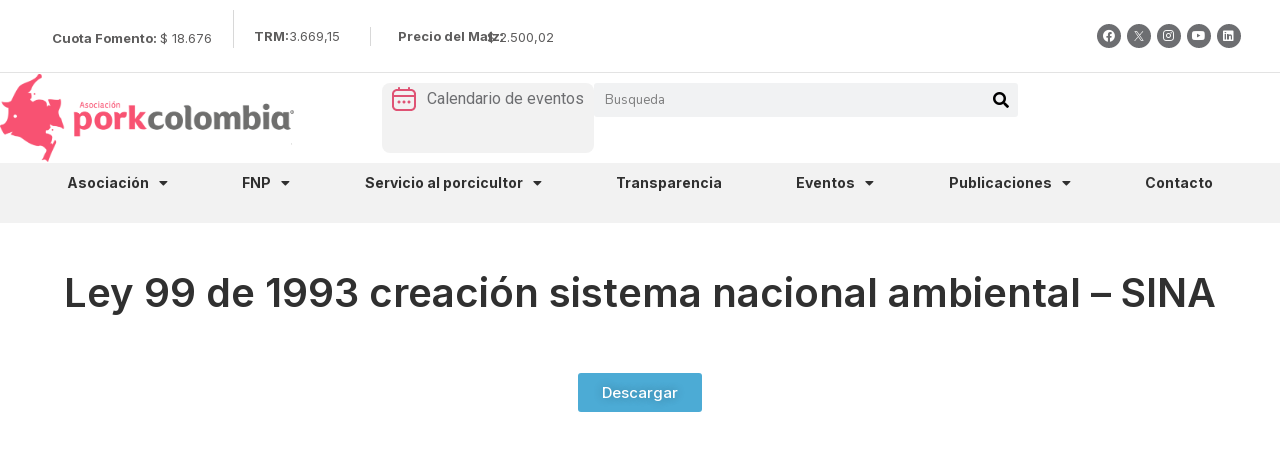

--- FILE ---
content_type: text/html; charset=UTF-8
request_url: https://porkcolombia.co/sostenibilidad_y_r_s/ley-99-de-1993-creacion-sistema-nacional-ambiental-sina/
body_size: 18704
content:
<!doctype html>
<html lang="es">
<head>
	<!-- Google Tag Manager -->
<script>(function(w,d,s,l,i){w[l]=w[l]||[];w[l].push({'gtm.start':
new Date().getTime(),event:'gtm.js'});var f=d.getElementsByTagName(s)[0],
j=d.createElement(s),dl=l!='dataLayer'?'&l='+l:'';j.async=true;j.src='https://www.googletagmanager.com/gtm.js?id='+i+dl;f.parentNode.insertBefore(j,f);
})(window,document,'script','dataLayer','GTM-MQGWDNS');</script>
<!-- End Google Tag Manager -->
	
	
	<meta charset="UTF-8">
	<meta name="viewport" content="width=device-width, initial-scale=1">
	<link rel="profile" href="https://gmpg.org/xfn/11">
	
	
	
	
	
	
	
	<title>Ley 99 de 1993 creación sistema nacional ambiental &#8211; SINA &#8211; Porkcolombia</title>
<meta name='robots' content='max-image-preview:large' />
<link rel="alternate" type="application/rss+xml" title="Porkcolombia &raquo; Feed" href="https://porkcolombia.co/feed/" />
<link rel="alternate" type="application/rss+xml" title="Porkcolombia &raquo; Feed de los comentarios" href="https://porkcolombia.co/comments/feed/" />
<link rel="alternate" type="text/calendar" title="Porkcolombia &raquo; iCal Feed" href="https://porkcolombia.co/calendario/?ical=1" />
		<style id="content-control-block-styles">
			@media (max-width: 640px) {
	.cc-hide-on-mobile {
		display: none !important;
	}
}
@media (min-width: 641px) and (max-width: 920px) {
	.cc-hide-on-tablet {
		display: none !important;
	}
}
@media (min-width: 921px) and (max-width: 1440px) {
	.cc-hide-on-desktop {
		display: none !important;
	}
}		</style>
		<style id='wp-emoji-styles-inline-css'>

	img.wp-smiley, img.emoji {
		display: inline !important;
		border: none !important;
		box-shadow: none !important;
		height: 1em !important;
		width: 1em !important;
		margin: 0 0.07em !important;
		vertical-align: -0.1em !important;
		background: none !important;
		padding: 0 !important;
	}
</style>
<link rel='stylesheet' id='wp-block-library-css' href='https://porkcolombia.co/wp-includes/css/dist/block-library/style.min.css?ver=6.5.4' media='all' />
<link rel='stylesheet' id='jet-engine-frontend-css' href='https://porkcolombia.co/wp-content/plugins/jet-engine/assets/css/frontend.css?ver=3.1.0-RC2' media='all' />
<link rel='stylesheet' id='content-control-block-styles-css' href='https://porkcolombia.co/wp-content/plugins/content-control/dist/style-block-editor.css?ver=2.1.0' media='all' />
<style id='classic-theme-styles-inline-css'>
/*! This file is auto-generated */
.wp-block-button__link{color:#fff;background-color:#32373c;border-radius:9999px;box-shadow:none;text-decoration:none;padding:calc(.667em + 2px) calc(1.333em + 2px);font-size:1.125em}.wp-block-file__button{background:#32373c;color:#fff;text-decoration:none}
</style>
<style id='global-styles-inline-css'>
body{--wp--preset--color--black: #000000;--wp--preset--color--cyan-bluish-gray: #abb8c3;--wp--preset--color--white: #ffffff;--wp--preset--color--pale-pink: #f78da7;--wp--preset--color--vivid-red: #cf2e2e;--wp--preset--color--luminous-vivid-orange: #ff6900;--wp--preset--color--luminous-vivid-amber: #fcb900;--wp--preset--color--light-green-cyan: #7bdcb5;--wp--preset--color--vivid-green-cyan: #00d084;--wp--preset--color--pale-cyan-blue: #8ed1fc;--wp--preset--color--vivid-cyan-blue: #0693e3;--wp--preset--color--vivid-purple: #9b51e0;--wp--preset--gradient--vivid-cyan-blue-to-vivid-purple: linear-gradient(135deg,rgba(6,147,227,1) 0%,rgb(155,81,224) 100%);--wp--preset--gradient--light-green-cyan-to-vivid-green-cyan: linear-gradient(135deg,rgb(122,220,180) 0%,rgb(0,208,130) 100%);--wp--preset--gradient--luminous-vivid-amber-to-luminous-vivid-orange: linear-gradient(135deg,rgba(252,185,0,1) 0%,rgba(255,105,0,1) 100%);--wp--preset--gradient--luminous-vivid-orange-to-vivid-red: linear-gradient(135deg,rgba(255,105,0,1) 0%,rgb(207,46,46) 100%);--wp--preset--gradient--very-light-gray-to-cyan-bluish-gray: linear-gradient(135deg,rgb(238,238,238) 0%,rgb(169,184,195) 100%);--wp--preset--gradient--cool-to-warm-spectrum: linear-gradient(135deg,rgb(74,234,220) 0%,rgb(151,120,209) 20%,rgb(207,42,186) 40%,rgb(238,44,130) 60%,rgb(251,105,98) 80%,rgb(254,248,76) 100%);--wp--preset--gradient--blush-light-purple: linear-gradient(135deg,rgb(255,206,236) 0%,rgb(152,150,240) 100%);--wp--preset--gradient--blush-bordeaux: linear-gradient(135deg,rgb(254,205,165) 0%,rgb(254,45,45) 50%,rgb(107,0,62) 100%);--wp--preset--gradient--luminous-dusk: linear-gradient(135deg,rgb(255,203,112) 0%,rgb(199,81,192) 50%,rgb(65,88,208) 100%);--wp--preset--gradient--pale-ocean: linear-gradient(135deg,rgb(255,245,203) 0%,rgb(182,227,212) 50%,rgb(51,167,181) 100%);--wp--preset--gradient--electric-grass: linear-gradient(135deg,rgb(202,248,128) 0%,rgb(113,206,126) 100%);--wp--preset--gradient--midnight: linear-gradient(135deg,rgb(2,3,129) 0%,rgb(40,116,252) 100%);--wp--preset--font-size--small: 13px;--wp--preset--font-size--medium: 20px;--wp--preset--font-size--large: 36px;--wp--preset--font-size--x-large: 42px;--wp--preset--spacing--20: 0.44rem;--wp--preset--spacing--30: 0.67rem;--wp--preset--spacing--40: 1rem;--wp--preset--spacing--50: 1.5rem;--wp--preset--spacing--60: 2.25rem;--wp--preset--spacing--70: 3.38rem;--wp--preset--spacing--80: 5.06rem;--wp--preset--shadow--natural: 6px 6px 9px rgba(0, 0, 0, 0.2);--wp--preset--shadow--deep: 12px 12px 50px rgba(0, 0, 0, 0.4);--wp--preset--shadow--sharp: 6px 6px 0px rgba(0, 0, 0, 0.2);--wp--preset--shadow--outlined: 6px 6px 0px -3px rgba(255, 255, 255, 1), 6px 6px rgba(0, 0, 0, 1);--wp--preset--shadow--crisp: 6px 6px 0px rgba(0, 0, 0, 1);}:where(.is-layout-flex){gap: 0.5em;}:where(.is-layout-grid){gap: 0.5em;}body .is-layout-flex{display: flex;}body .is-layout-flex{flex-wrap: wrap;align-items: center;}body .is-layout-flex > *{margin: 0;}body .is-layout-grid{display: grid;}body .is-layout-grid > *{margin: 0;}:where(.wp-block-columns.is-layout-flex){gap: 2em;}:where(.wp-block-columns.is-layout-grid){gap: 2em;}:where(.wp-block-post-template.is-layout-flex){gap: 1.25em;}:where(.wp-block-post-template.is-layout-grid){gap: 1.25em;}.has-black-color{color: var(--wp--preset--color--black) !important;}.has-cyan-bluish-gray-color{color: var(--wp--preset--color--cyan-bluish-gray) !important;}.has-white-color{color: var(--wp--preset--color--white) !important;}.has-pale-pink-color{color: var(--wp--preset--color--pale-pink) !important;}.has-vivid-red-color{color: var(--wp--preset--color--vivid-red) !important;}.has-luminous-vivid-orange-color{color: var(--wp--preset--color--luminous-vivid-orange) !important;}.has-luminous-vivid-amber-color{color: var(--wp--preset--color--luminous-vivid-amber) !important;}.has-light-green-cyan-color{color: var(--wp--preset--color--light-green-cyan) !important;}.has-vivid-green-cyan-color{color: var(--wp--preset--color--vivid-green-cyan) !important;}.has-pale-cyan-blue-color{color: var(--wp--preset--color--pale-cyan-blue) !important;}.has-vivid-cyan-blue-color{color: var(--wp--preset--color--vivid-cyan-blue) !important;}.has-vivid-purple-color{color: var(--wp--preset--color--vivid-purple) !important;}.has-black-background-color{background-color: var(--wp--preset--color--black) !important;}.has-cyan-bluish-gray-background-color{background-color: var(--wp--preset--color--cyan-bluish-gray) !important;}.has-white-background-color{background-color: var(--wp--preset--color--white) !important;}.has-pale-pink-background-color{background-color: var(--wp--preset--color--pale-pink) !important;}.has-vivid-red-background-color{background-color: var(--wp--preset--color--vivid-red) !important;}.has-luminous-vivid-orange-background-color{background-color: var(--wp--preset--color--luminous-vivid-orange) !important;}.has-luminous-vivid-amber-background-color{background-color: var(--wp--preset--color--luminous-vivid-amber) !important;}.has-light-green-cyan-background-color{background-color: var(--wp--preset--color--light-green-cyan) !important;}.has-vivid-green-cyan-background-color{background-color: var(--wp--preset--color--vivid-green-cyan) !important;}.has-pale-cyan-blue-background-color{background-color: var(--wp--preset--color--pale-cyan-blue) !important;}.has-vivid-cyan-blue-background-color{background-color: var(--wp--preset--color--vivid-cyan-blue) !important;}.has-vivid-purple-background-color{background-color: var(--wp--preset--color--vivid-purple) !important;}.has-black-border-color{border-color: var(--wp--preset--color--black) !important;}.has-cyan-bluish-gray-border-color{border-color: var(--wp--preset--color--cyan-bluish-gray) !important;}.has-white-border-color{border-color: var(--wp--preset--color--white) !important;}.has-pale-pink-border-color{border-color: var(--wp--preset--color--pale-pink) !important;}.has-vivid-red-border-color{border-color: var(--wp--preset--color--vivid-red) !important;}.has-luminous-vivid-orange-border-color{border-color: var(--wp--preset--color--luminous-vivid-orange) !important;}.has-luminous-vivid-amber-border-color{border-color: var(--wp--preset--color--luminous-vivid-amber) !important;}.has-light-green-cyan-border-color{border-color: var(--wp--preset--color--light-green-cyan) !important;}.has-vivid-green-cyan-border-color{border-color: var(--wp--preset--color--vivid-green-cyan) !important;}.has-pale-cyan-blue-border-color{border-color: var(--wp--preset--color--pale-cyan-blue) !important;}.has-vivid-cyan-blue-border-color{border-color: var(--wp--preset--color--vivid-cyan-blue) !important;}.has-vivid-purple-border-color{border-color: var(--wp--preset--color--vivid-purple) !important;}.has-vivid-cyan-blue-to-vivid-purple-gradient-background{background: var(--wp--preset--gradient--vivid-cyan-blue-to-vivid-purple) !important;}.has-light-green-cyan-to-vivid-green-cyan-gradient-background{background: var(--wp--preset--gradient--light-green-cyan-to-vivid-green-cyan) !important;}.has-luminous-vivid-amber-to-luminous-vivid-orange-gradient-background{background: var(--wp--preset--gradient--luminous-vivid-amber-to-luminous-vivid-orange) !important;}.has-luminous-vivid-orange-to-vivid-red-gradient-background{background: var(--wp--preset--gradient--luminous-vivid-orange-to-vivid-red) !important;}.has-very-light-gray-to-cyan-bluish-gray-gradient-background{background: var(--wp--preset--gradient--very-light-gray-to-cyan-bluish-gray) !important;}.has-cool-to-warm-spectrum-gradient-background{background: var(--wp--preset--gradient--cool-to-warm-spectrum) !important;}.has-blush-light-purple-gradient-background{background: var(--wp--preset--gradient--blush-light-purple) !important;}.has-blush-bordeaux-gradient-background{background: var(--wp--preset--gradient--blush-bordeaux) !important;}.has-luminous-dusk-gradient-background{background: var(--wp--preset--gradient--luminous-dusk) !important;}.has-pale-ocean-gradient-background{background: var(--wp--preset--gradient--pale-ocean) !important;}.has-electric-grass-gradient-background{background: var(--wp--preset--gradient--electric-grass) !important;}.has-midnight-gradient-background{background: var(--wp--preset--gradient--midnight) !important;}.has-small-font-size{font-size: var(--wp--preset--font-size--small) !important;}.has-medium-font-size{font-size: var(--wp--preset--font-size--medium) !important;}.has-large-font-size{font-size: var(--wp--preset--font-size--large) !important;}.has-x-large-font-size{font-size: var(--wp--preset--font-size--x-large) !important;}
.wp-block-navigation a:where(:not(.wp-element-button)){color: inherit;}
:where(.wp-block-post-template.is-layout-flex){gap: 1.25em;}:where(.wp-block-post-template.is-layout-grid){gap: 1.25em;}
:where(.wp-block-columns.is-layout-flex){gap: 2em;}:where(.wp-block-columns.is-layout-grid){gap: 2em;}
.wp-block-pullquote{font-size: 1.5em;line-height: 1.6;}
</style>
<link rel='stylesheet' id='tribe-events-v2-single-skeleton-css' href='https://porkcolombia.co/wp-content/plugins/the-events-calendar/src/resources/css/tribe-events-single-skeleton.min.css?ver=6.5.0' media='all' />
<link rel='stylesheet' id='tribe-events-v2-single-skeleton-full-css' href='https://porkcolombia.co/wp-content/plugins/the-events-calendar/src/resources/css/tribe-events-single-full.min.css?ver=6.5.0' media='all' />
<link rel='stylesheet' id='tec-events-elementor-widgets-base-styles-css' href='https://porkcolombia.co/wp-content/plugins/the-events-calendar/src/resources/css/integrations/plugins/elementor/widgets/widget-base.min.css?ver=6.5.0' media='all' />
<link rel='stylesheet' id='bookly-ladda.min.css-css' href='https://porkcolombia.co/wp-content/plugins/bookly-responsive-appointment-booking-tool/frontend/resources/css/ladda.min.css?ver=23.4' media='all' />
<link rel='stylesheet' id='bookly-tailwind.css-css' href='https://porkcolombia.co/wp-content/plugins/bookly-responsive-appointment-booking-tool/frontend/resources/css/tailwind.css?ver=23.4' media='all' />
<link rel='stylesheet' id='bookly-bootstrap-icons.min.css-css' href='https://porkcolombia.co/wp-content/plugins/bookly-responsive-appointment-booking-tool/frontend/resources/css/bootstrap-icons.min.css?ver=23.4' media='all' />
<link rel='stylesheet' id='bookly-intlTelInput.css-css' href='https://porkcolombia.co/wp-content/plugins/bookly-responsive-appointment-booking-tool/frontend/resources/css/intlTelInput.css?ver=23.4' media='all' />
<link rel='stylesheet' id='bookly-bookly-main.css-css' href='https://porkcolombia.co/wp-content/plugins/bookly-responsive-appointment-booking-tool/frontend/resources/css/bookly-main.css?ver=23.4' media='all' />
<link rel='stylesheet' id='bookly-bootstrap.min.css-css' href='https://porkcolombia.co/wp-content/plugins/bookly-responsive-appointment-booking-tool/backend/resources/bootstrap/css/bootstrap.min.css?ver=23.4' media='all' />
<link rel='stylesheet' id='bookly-customer-profile.css-css' href='https://porkcolombia.co/wp-content/plugins/bookly-addon-pro/frontend/modules/customer_profile/resources/css/customer-profile.css?ver=8.0' media='all' />
<link rel='stylesheet' id='hello-elementor-css' href='https://porkcolombia.co/wp-content/themes/hello-elementor/style.min.css?ver=3.0.1' media='all' />
<link rel='stylesheet' id='hello-elementor-theme-style-css' href='https://porkcolombia.co/wp-content/themes/hello-elementor/theme.min.css?ver=3.0.1' media='all' />
<link rel='stylesheet' id='hello-elementor-header-footer-css' href='https://porkcolombia.co/wp-content/themes/hello-elementor/header-footer.min.css?ver=3.0.1' media='all' />
<link rel='stylesheet' id='elementor-frontend-css' href='https://porkcolombia.co/wp-content/plugins/elementor/assets/css/frontend-lite.min.css?ver=3.21.3' media='all' />
<link rel='stylesheet' id='elementor-post-5-css' href='https://porkcolombia.co/wp-content/uploads/elementor/css/post-5.css?ver=1718200951' media='all' />
<link rel='stylesheet' id='elementor-icons-css' href='https://porkcolombia.co/wp-content/plugins/elementor/assets/lib/eicons/css/elementor-icons.min.css?ver=5.29.0' media='all' />
<link rel='stylesheet' id='swiper-css' href='https://porkcolombia.co/wp-content/plugins/elementor/assets/lib/swiper/v8/css/swiper.min.css?ver=8.4.5' media='all' />
<link rel='stylesheet' id='elementor-pro-css' href='https://porkcolombia.co/wp-content/plugins/elementor-pro/assets/css/frontend-lite.min.css?ver=3.21.1' media='all' />
<link rel='stylesheet' id='font-awesome-5-all-css' href='https://porkcolombia.co/wp-content/plugins/elementor/assets/lib/font-awesome/css/all.min.css?ver=3.21.3' media='all' />
<link rel='stylesheet' id='font-awesome-4-shim-css' href='https://porkcolombia.co/wp-content/plugins/elementor/assets/lib/font-awesome/css/v4-shims.min.css?ver=3.21.3' media='all' />
<link rel='stylesheet' id='elementor-global-css' href='https://porkcolombia.co/wp-content/uploads/elementor/css/global.css?ver=1718200951' media='all' />
<link rel='stylesheet' id='elementor-post-20-css' href='https://porkcolombia.co/wp-content/uploads/elementor/css/post-20.css?ver=1767623019' media='all' />
<link rel='stylesheet' id='elementor-post-15-css' href='https://porkcolombia.co/wp-content/uploads/elementor/css/post-15.css?ver=1723662084' media='all' />
<link rel='stylesheet' id='elementor-post-7756-css' href='https://porkcolombia.co/wp-content/uploads/elementor/css/post-7756.css?ver=1718202504' media='all' />
<link rel='stylesheet' id='elementor-post-5064-css' href='https://porkcolombia.co/wp-content/uploads/elementor/css/post-5064.css?ver=1718200951' media='all' />
<link rel='stylesheet' id='eael-general-css' href='https://porkcolombia.co/wp-content/plugins/essential-addons-for-elementor-lite/assets/front-end/css/view/general.min.css?ver=5.9.7' media='all' />
<link rel='stylesheet' id='google-fonts-1-css' href='https://fonts.googleapis.com/css?family=Nunito%3A100%2C100italic%2C200%2C200italic%2C300%2C300italic%2C400%2C400italic%2C500%2C500italic%2C600%2C600italic%2C700%2C700italic%2C800%2C800italic%2C900%2C900italic%7CRoboto+Slab%3A100%2C100italic%2C200%2C200italic%2C300%2C300italic%2C400%2C400italic%2C500%2C500italic%2C600%2C600italic%2C700%2C700italic%2C800%2C800italic%2C900%2C900italic%7CRoboto%3A100%2C100italic%2C200%2C200italic%2C300%2C300italic%2C400%2C400italic%2C500%2C500italic%2C600%2C600italic%2C700%2C700italic%2C800%2C800italic%2C900%2C900italic%7CInter%3A100%2C100italic%2C200%2C200italic%2C300%2C300italic%2C400%2C400italic%2C500%2C500italic%2C600%2C600italic%2C700%2C700italic%2C800%2C800italic%2C900%2C900italic&#038;display=swap&#038;ver=6.5.4' media='all' />
<link rel='stylesheet' id='elementor-icons-shared-0-css' href='https://porkcolombia.co/wp-content/plugins/elementor/assets/lib/font-awesome/css/fontawesome.min.css?ver=5.15.3' media='all' />
<link rel='stylesheet' id='elementor-icons-fa-solid-css' href='https://porkcolombia.co/wp-content/plugins/elementor/assets/lib/font-awesome/css/solid.min.css?ver=5.15.3' media='all' />
<link rel='stylesheet' id='elementor-icons-fa-brands-css' href='https://porkcolombia.co/wp-content/plugins/elementor/assets/lib/font-awesome/css/brands.min.css?ver=5.15.3' media='all' />
<link rel="preconnect" href="https://fonts.gstatic.com/" crossorigin><script src="https://porkcolombia.co/wp-includes/js/jquery/jquery.min.js?ver=3.7.1" id="jquery-core-js"></script>
<script src="https://porkcolombia.co/wp-includes/js/jquery/jquery-migrate.min.js?ver=3.4.1" id="jquery-migrate-js"></script>
<script src="https://porkcolombia.co/wp-content/plugins/bookly-responsive-appointment-booking-tool/frontend/resources/js/spin.min.js?ver=23.4" id="bookly-spin.min.js-js"></script>
<script id="bookly-globals-js-extra">
var BooklyL10nGlobal = {"csrf_token":"55a62621bb","ajax_url_backend":"https:\/\/porkcolombia.co\/wp-admin\/admin-ajax.php","ajax_url_frontend":"https:\/\/porkcolombia.co\/wp-admin\/admin-ajax.php","mjsTimeFormat":"h:mm a","datePicker":{"format":"D MMMM, YYYY","monthNames":["enero","febrero","marzo","abril","mayo","junio","julio","agosto","septiembre","octubre","noviembre","diciembre"],"daysOfWeek":["Dom","Lun","Mar","Mi\u00e9","Jue","Vie","S\u00e1b"],"firstDay":1,"monthNamesShort":["Ene","Feb","Mar","Abr","May","Jun","Jul","Ago","Sep","Oct","Nov","Dic"],"dayNames":["domingo","lunes","martes","mi\u00e9rcoles","jueves","viernes","s\u00e1bado"],"dayNamesShort":["Dom","Lun","Mar","Mi\u00e9","Jue","Vie","S\u00e1b"],"meridiem":{"am":"am","pm":"pm","AM":"AM","PM":"PM"}},"dateRange":{"format":"D MMMM, YYYY","applyLabel":"Aplicar","cancelLabel":"Cancelar","fromLabel":"De","toLabel":"Para","customRangeLabel":"Rango personalizado","tomorrow":"Ma\u00f1ana","today":"Hoy","anyTime":"En cualquier momento","yesterday":"Ayer","last_7":"Los \u00faltimos 7 d\u00edas","last_30":"Los \u00faltimos 30 d\u00edas","next_7":"Pr\u00f3ximos 7 d\u00edas","next_30":"Pr\u00f3ximos 30 d\u00edas","thisMonth":"Este mes","nextMonth":"El mes que viene","lastMonth":"El mes pasado","firstDay":1},"l10n":{"apply":"Aplicar","cancel":"Cancelar","areYouSure":"\u00bfEst\u00e1s seguro?"},"addons":["pro"],"cloud_products":"","data":{}};
</script>
<script src="https://porkcolombia.co/wp-content/plugins/bookly-responsive-appointment-booking-tool/frontend/resources/js/ladda.min.js?ver=23.4" id="bookly-ladda.min.js-js"></script>
<script src="https://porkcolombia.co/wp-content/plugins/bookly-responsive-appointment-booking-tool/backend/resources/js/moment.min.js?ver=23.4" id="bookly-moment.min.js-js"></script>
<script src="https://porkcolombia.co/wp-content/plugins/bookly-responsive-appointment-booking-tool/frontend/resources/js/hammer.min.js?ver=23.4" id="bookly-hammer.min.js-js"></script>
<script src="https://porkcolombia.co/wp-content/plugins/bookly-responsive-appointment-booking-tool/frontend/resources/js/jquery.hammer.min.js?ver=23.4" id="bookly-jquery.hammer.min.js-js"></script>
<script src="https://porkcolombia.co/wp-content/plugins/bookly-responsive-appointment-booking-tool/frontend/resources/js/qrcode.js?ver=23.4" id="bookly-qrcode.js-js"></script>
<script id="bookly-bookly.min.js-js-extra">
var BooklyL10n = {"ajaxurl":"https:\/\/porkcolombia.co\/wp-admin\/admin-ajax.php","csrf_token":"55a62621bb","months":["enero","febrero","marzo","abril","mayo","junio","julio","agosto","septiembre","octubre","noviembre","diciembre"],"days":["domingo","lunes","martes","mi\u00e9rcoles","jueves","viernes","s\u00e1bado"],"daysShort":["Dom","Lun","Mar","Mi\u00e9","Jue","Vie","S\u00e1b"],"monthsShort":["Ene","Feb","Mar","Abr","May","Jun","Jul","Ago","Sep","Oct","Nov","Dic"],"show_more":"Mostrar m\u00e1s","sessionHasExpired":"Su sesi\u00f3n ha caducado. Por favor presione \"Ok\" para actualizar la p\u00e1gina"};
</script>
<script src="https://porkcolombia.co/wp-content/plugins/bookly-responsive-appointment-booking-tool/frontend/resources/js/bookly.min.js?ver=23.4" id="bookly-bookly.min.js-js"></script>
<script src="https://porkcolombia.co/wp-content/plugins/bookly-responsive-appointment-booking-tool/frontend/resources/js/intlTelInput.min.js?ver=23.4" id="bookly-intlTelInput.min.js-js"></script>
<script id="bookly-customer-profile.js-js-extra">
var BooklyCustomerProfileL10n = {"csrf_token":"55a62621bb","show_more":"Mostrar m\u00e1s"};
</script>
<script src="https://porkcolombia.co/wp-content/plugins/bookly-addon-pro/frontend/modules/customer_profile/resources/js/customer-profile.js?ver=8.0" id="bookly-customer-profile.js-js"></script>
<script src="https://porkcolombia.co/wp-content/plugins/elementor/assets/lib/font-awesome/js/v4-shims.min.js?ver=3.21.3" id="font-awesome-4-shim-js"></script>
<link rel="https://api.w.org/" href="https://porkcolombia.co/wp-json/" /><link rel="alternate" type="application/json" href="https://porkcolombia.co/wp-json/wp/v2/sostenibilidad_y_r_s/8723" /><link rel="EditURI" type="application/rsd+xml" title="RSD" href="https://porkcolombia.co/xmlrpc.php?rsd" />
<meta name="generator" content="WordPress 6.5.4" />
<link rel="canonical" href="https://porkcolombia.co/sostenibilidad_y_r_s/ley-99-de-1993-creacion-sistema-nacional-ambiental-sina/" />
<link rel='shortlink' href='https://porkcolombia.co/?p=8723' />
<link rel="alternate" type="application/json+oembed" href="https://porkcolombia.co/wp-json/oembed/1.0/embed?url=https%3A%2F%2Fporkcolombia.co%2Fsostenibilidad_y_r_s%2Fley-99-de-1993-creacion-sistema-nacional-ambiental-sina%2F" />
<link rel="alternate" type="text/xml+oembed" href="https://porkcolombia.co/wp-json/oembed/1.0/embed?url=https%3A%2F%2Fporkcolombia.co%2Fsostenibilidad_y_r_s%2Fley-99-de-1993-creacion-sistema-nacional-ambiental-sina%2F&#038;format=xml" />
<meta name="et-api-version" content="v1"><meta name="et-api-origin" content="https://porkcolombia.co"><link rel="https://theeventscalendar.com/" href="https://porkcolombia.co/wp-json/tribe/tickets/v1/" /><meta name="tec-api-version" content="v1"><meta name="tec-api-origin" content="https://porkcolombia.co"><link rel="alternate" href="https://porkcolombia.co/wp-json/tribe/events/v1/" /><meta name="generator" content="Elementor 3.21.3; features: e_optimized_assets_loading, e_optimized_css_loading, additional_custom_breakpoints; settings: css_print_method-external, google_font-enabled, font_display-swap">
<meta name="generator" content="Powered by Slider Revolution 6.6.14 - responsive, Mobile-Friendly Slider Plugin for WordPress with comfortable drag and drop interface." />
<link rel="icon" href="https://porkcolombia.co/wp-content/uploads/2024/02/cropped-logo-favicon-1-270x270-1-50x50.png" sizes="32x32" />
<link rel="icon" href="https://porkcolombia.co/wp-content/uploads/2024/02/cropped-logo-favicon-1-270x270-1.png" sizes="192x192" />
<link rel="apple-touch-icon" href="https://porkcolombia.co/wp-content/uploads/2024/02/cropped-logo-favicon-1-270x270-1.png" />
<meta name="msapplication-TileImage" content="https://porkcolombia.co/wp-content/uploads/2024/02/cropped-logo-favicon-1-270x270-1.png" />
<script>function setREVStartSize(e){
			//window.requestAnimationFrame(function() {
				window.RSIW = window.RSIW===undefined ? window.innerWidth : window.RSIW;
				window.RSIH = window.RSIH===undefined ? window.innerHeight : window.RSIH;
				try {
					var pw = document.getElementById(e.c).parentNode.offsetWidth,
						newh;
					pw = pw===0 || isNaN(pw) || (e.l=="fullwidth" || e.layout=="fullwidth") ? window.RSIW : pw;
					e.tabw = e.tabw===undefined ? 0 : parseInt(e.tabw);
					e.thumbw = e.thumbw===undefined ? 0 : parseInt(e.thumbw);
					e.tabh = e.tabh===undefined ? 0 : parseInt(e.tabh);
					e.thumbh = e.thumbh===undefined ? 0 : parseInt(e.thumbh);
					e.tabhide = e.tabhide===undefined ? 0 : parseInt(e.tabhide);
					e.thumbhide = e.thumbhide===undefined ? 0 : parseInt(e.thumbhide);
					e.mh = e.mh===undefined || e.mh=="" || e.mh==="auto" ? 0 : parseInt(e.mh,0);
					if(e.layout==="fullscreen" || e.l==="fullscreen")
						newh = Math.max(e.mh,window.RSIH);
					else{
						e.gw = Array.isArray(e.gw) ? e.gw : [e.gw];
						for (var i in e.rl) if (e.gw[i]===undefined || e.gw[i]===0) e.gw[i] = e.gw[i-1];
						e.gh = e.el===undefined || e.el==="" || (Array.isArray(e.el) && e.el.length==0)? e.gh : e.el;
						e.gh = Array.isArray(e.gh) ? e.gh : [e.gh];
						for (var i in e.rl) if (e.gh[i]===undefined || e.gh[i]===0) e.gh[i] = e.gh[i-1];
											
						var nl = new Array(e.rl.length),
							ix = 0,
							sl;
						e.tabw = e.tabhide>=pw ? 0 : e.tabw;
						e.thumbw = e.thumbhide>=pw ? 0 : e.thumbw;
						e.tabh = e.tabhide>=pw ? 0 : e.tabh;
						e.thumbh = e.thumbhide>=pw ? 0 : e.thumbh;
						for (var i in e.rl) nl[i] = e.rl[i]<window.RSIW ? 0 : e.rl[i];
						sl = nl[0];
						for (var i in nl) if (sl>nl[i] && nl[i]>0) { sl = nl[i]; ix=i;}
						var m = pw>(e.gw[ix]+e.tabw+e.thumbw) ? 1 : (pw-(e.tabw+e.thumbw)) / (e.gw[ix]);
						newh =  (e.gh[ix] * m) + (e.tabh + e.thumbh);
					}
					var el = document.getElementById(e.c);
					if (el!==null && el) el.style.height = newh+"px";
					el = document.getElementById(e.c+"_wrapper");
					if (el!==null && el) {
						el.style.height = newh+"px";
						el.style.display = "block";
					}
				} catch(e){
					console.log("Failure at Presize of Slider:" + e)
				}
			//});
		  };</script>
		<style id="wp-custom-css">
			.woocommerce div.product div.images img{
	
display: block;
    width: 50%;
    height: 50%;
	box-shadow: none; }

.woocommerce-product-gallery__image{
	text-align:-webkit-center
}		</style>
		</head>
<body class="sostenibilidad_y_r_s-template-default single single-sostenibilidad_y_r_s postid-8723 tribe-no-js tec-no-tickets-on-recurring tec-no-rsvp-on-recurring elementor-default elementor-kit-5 elementor-page-7756 tribe-theme-hello-elementor">
<!-- Google Tag Manager (noscript) -->
<noscript><iframe src="
https://www.googletagmanager.com/ns.html?id=GTM-MQGWDNS"
height="0" width="0" style="display:none;visibility:hidden"></iframe></noscript>
<!-- End Google Tag Manager (noscript) -->

<a class="skip-link screen-reader-text" href="#content">Ir al contenido</a>

		<header data-elementor-type="header" data-elementor-id="20" class="elementor elementor-20 elementor-location-header" data-elementor-post-type="elementor_library">
			<div class="elementor-element elementor-element-4f39a13 elementor-hidden-desktop e-flex e-con-boxed e-con e-parent" data-id="4f39a13" data-element_type="container">
					<div class="e-con-inner">
		<div class="elementor-element elementor-element-e06885e e-con-full e-flex e-con e-child" data-id="e06885e" data-element_type="container">
				<div class="elementor-element elementor-element-3bc502f elementor-widget-mobile__width-inherit elementor-nav-menu__align-center elementor-nav-menu--dropdown-tablet elementor-nav-menu__text-align-aside elementor-widget elementor-widget-nav-menu" data-id="3bc502f" data-element_type="widget" data-settings="{&quot;layout&quot;:&quot;vertical&quot;,&quot;submenu_icon&quot;:{&quot;value&quot;:&quot;&lt;i class=\&quot;fas fa-caret-down\&quot;&gt;&lt;\/i&gt;&quot;,&quot;library&quot;:&quot;fa-solid&quot;}}" data-widget_type="nav-menu.default">
				<div class="elementor-widget-container">
			<link rel="stylesheet" href="https://porkcolombia.co/wp-content/plugins/elementor-pro/assets/css/widget-nav-menu.min.css">			<nav class="elementor-nav-menu--main elementor-nav-menu__container elementor-nav-menu--layout-vertical e--pointer-underline e--animation-fade">
				<ul id="menu-1-3bc502f" class="elementor-nav-menu sm-vertical"><li class="menu-item menu-item-type-custom menu-item-object-custom menu-item-has-children menu-item-246"><a href="#" class="elementor-item elementor-item-anchor">TRM:  $ 3.757,08</a>
<ul class="sub-menu elementor-nav-menu--dropdown">
	<li class="menu-item menu-item-type-custom menu-item-object-custom menu-item-247"><a href="#" class="elementor-sub-item elementor-item-anchor">Cuota fomento: $ 18.676</a></li>
	<li class="menu-item menu-item-type-custom menu-item-object-custom menu-item-248"><a href="#" class="elementor-sub-item elementor-item-anchor">Precio de maíz: &nbsp;$ 2.500,02</a></li>
</ul>
</li>
</ul>			</nav>
						<nav class="elementor-nav-menu--dropdown elementor-nav-menu__container" aria-hidden="true">
				<ul id="menu-2-3bc502f" class="elementor-nav-menu sm-vertical"><li class="menu-item menu-item-type-custom menu-item-object-custom menu-item-has-children menu-item-246"><a href="#" class="elementor-item elementor-item-anchor" tabindex="-1">TRM:  $ 3.757,08</a>
<ul class="sub-menu elementor-nav-menu--dropdown">
	<li class="menu-item menu-item-type-custom menu-item-object-custom menu-item-247"><a href="#" class="elementor-sub-item elementor-item-anchor" tabindex="-1">Cuota fomento: $ 18.676</a></li>
	<li class="menu-item menu-item-type-custom menu-item-object-custom menu-item-248"><a href="#" class="elementor-sub-item elementor-item-anchor" tabindex="-1">Precio de maíz: &nbsp;$ 2.500,02</a></li>
</ul>
</li>
</ul>			</nav>
				</div>
				</div>
				</div>
		<div class="elementor-element elementor-element-aff6d00 e-con-full e-flex e-con e-child" data-id="aff6d00" data-element_type="container">
				<div class="elementor-element elementor-element-e09c5a7 elementor-shape-circle e-grid-align-right e-grid-align-tablet-right e-grid-align-mobile-center elementor-grid-0 elementor-widget elementor-widget-social-icons" data-id="e09c5a7" data-element_type="widget" data-widget_type="social-icons.default">
				<div class="elementor-widget-container">
			<style>/*! elementor - v3.21.0 - 25-04-2024 */
.elementor-widget-social-icons.elementor-grid-0 .elementor-widget-container,.elementor-widget-social-icons.elementor-grid-mobile-0 .elementor-widget-container,.elementor-widget-social-icons.elementor-grid-tablet-0 .elementor-widget-container{line-height:1;font-size:0}.elementor-widget-social-icons:not(.elementor-grid-0):not(.elementor-grid-tablet-0):not(.elementor-grid-mobile-0) .elementor-grid{display:inline-grid}.elementor-widget-social-icons .elementor-grid{grid-column-gap:var(--grid-column-gap,5px);grid-row-gap:var(--grid-row-gap,5px);grid-template-columns:var(--grid-template-columns);justify-content:var(--justify-content,center);justify-items:var(--justify-content,center)}.elementor-icon.elementor-social-icon{font-size:var(--icon-size,25px);line-height:var(--icon-size,25px);width:calc(var(--icon-size, 25px) + 2 * var(--icon-padding, .5em));height:calc(var(--icon-size, 25px) + 2 * var(--icon-padding, .5em))}.elementor-social-icon{--e-social-icon-icon-color:#fff;display:inline-flex;background-color:#69727d;align-items:center;justify-content:center;text-align:center;cursor:pointer}.elementor-social-icon i{color:var(--e-social-icon-icon-color)}.elementor-social-icon svg{fill:var(--e-social-icon-icon-color)}.elementor-social-icon:last-child{margin:0}.elementor-social-icon:hover{opacity:.9;color:#fff}.elementor-social-icon-android{background-color:#a4c639}.elementor-social-icon-apple{background-color:#999}.elementor-social-icon-behance{background-color:#1769ff}.elementor-social-icon-bitbucket{background-color:#205081}.elementor-social-icon-codepen{background-color:#000}.elementor-social-icon-delicious{background-color:#39f}.elementor-social-icon-deviantart{background-color:#05cc47}.elementor-social-icon-digg{background-color:#005be2}.elementor-social-icon-dribbble{background-color:#ea4c89}.elementor-social-icon-elementor{background-color:#d30c5c}.elementor-social-icon-envelope{background-color:#ea4335}.elementor-social-icon-facebook,.elementor-social-icon-facebook-f{background-color:#3b5998}.elementor-social-icon-flickr{background-color:#0063dc}.elementor-social-icon-foursquare{background-color:#2d5be3}.elementor-social-icon-free-code-camp,.elementor-social-icon-freecodecamp{background-color:#006400}.elementor-social-icon-github{background-color:#333}.elementor-social-icon-gitlab{background-color:#e24329}.elementor-social-icon-globe{background-color:#69727d}.elementor-social-icon-google-plus,.elementor-social-icon-google-plus-g{background-color:#dd4b39}.elementor-social-icon-houzz{background-color:#7ac142}.elementor-social-icon-instagram{background-color:#262626}.elementor-social-icon-jsfiddle{background-color:#487aa2}.elementor-social-icon-link{background-color:#818a91}.elementor-social-icon-linkedin,.elementor-social-icon-linkedin-in{background-color:#0077b5}.elementor-social-icon-medium{background-color:#00ab6b}.elementor-social-icon-meetup{background-color:#ec1c40}.elementor-social-icon-mixcloud{background-color:#273a4b}.elementor-social-icon-odnoklassniki{background-color:#f4731c}.elementor-social-icon-pinterest{background-color:#bd081c}.elementor-social-icon-product-hunt{background-color:#da552f}.elementor-social-icon-reddit{background-color:#ff4500}.elementor-social-icon-rss{background-color:#f26522}.elementor-social-icon-shopping-cart{background-color:#4caf50}.elementor-social-icon-skype{background-color:#00aff0}.elementor-social-icon-slideshare{background-color:#0077b5}.elementor-social-icon-snapchat{background-color:#fffc00}.elementor-social-icon-soundcloud{background-color:#f80}.elementor-social-icon-spotify{background-color:#2ebd59}.elementor-social-icon-stack-overflow{background-color:#fe7a15}.elementor-social-icon-steam{background-color:#00adee}.elementor-social-icon-stumbleupon{background-color:#eb4924}.elementor-social-icon-telegram{background-color:#2ca5e0}.elementor-social-icon-threads{background-color:#000}.elementor-social-icon-thumb-tack{background-color:#1aa1d8}.elementor-social-icon-tripadvisor{background-color:#589442}.elementor-social-icon-tumblr{background-color:#35465c}.elementor-social-icon-twitch{background-color:#6441a5}.elementor-social-icon-twitter{background-color:#1da1f2}.elementor-social-icon-viber{background-color:#665cac}.elementor-social-icon-vimeo{background-color:#1ab7ea}.elementor-social-icon-vk{background-color:#45668e}.elementor-social-icon-weibo{background-color:#dd2430}.elementor-social-icon-weixin{background-color:#31a918}.elementor-social-icon-whatsapp{background-color:#25d366}.elementor-social-icon-wordpress{background-color:#21759b}.elementor-social-icon-x-twitter{background-color:#000}.elementor-social-icon-xing{background-color:#026466}.elementor-social-icon-yelp{background-color:#af0606}.elementor-social-icon-youtube{background-color:#cd201f}.elementor-social-icon-500px{background-color:#0099e5}.elementor-shape-rounded .elementor-icon.elementor-social-icon{border-radius:10%}.elementor-shape-circle .elementor-icon.elementor-social-icon{border-radius:50%}</style>		<div class="elementor-social-icons-wrapper elementor-grid">
							<span class="elementor-grid-item">
					<a class="elementor-icon elementor-social-icon elementor-social-icon-facebook elementor-repeater-item-f593097" href="https://web.facebook.com/porkcolombia?_rdc=1&#038;_rdr" target="_blank">
						<span class="elementor-screen-only">Facebook</span>
						<i class="fab fa-facebook"></i>					</a>
				</span>
							<span class="elementor-grid-item">
					<a class="elementor-icon elementor-social-icon elementor-social-icon- elementor-repeater-item-150ed71" href="https://twitter.com/Porkcolombia_" target="_blank">
						<span class="elementor-screen-only"></span>
						<svg xmlns="http://www.w3.org/2000/svg" xmlns:xlink="http://www.w3.org/1999/xlink" id="Layer_1" x="0px" y="0px" viewBox="0 0 595.3 595.3" style="enable-background:new 0 0 595.3 595.3;" xml:space="preserve"><g>	<path d="M341.3,262.5L512,68.1h-40.5L323.3,236.9L204.9,68.1H68.3l179.1,255.2L68.3,527.1h40.5l156.5-178.2l125,178.2h136.6   L341.3,262.5z M285.9,325.5l-18.2-25.4L123.3,98h62.2L302,261.2l18.1,25.4l151.5,212.1h-62.2L285.9,325.5z"></path></g></svg>					</a>
				</span>
							<span class="elementor-grid-item">
					<a class="elementor-icon elementor-social-icon elementor-social-icon-instagram elementor-repeater-item-bab9509" href="https://www.instagram.com/porkcolombia/" target="_blank">
						<span class="elementor-screen-only">Instagram</span>
						<i class="fab fa-instagram"></i>					</a>
				</span>
							<span class="elementor-grid-item">
					<a class="elementor-icon elementor-social-icon elementor-social-icon-youtube elementor-repeater-item-7ff10b3" href="https://www.youtube.com/channel/UCKYi05qIkmVyV8V5zfoad0A/videos" target="_blank">
						<span class="elementor-screen-only">Youtube</span>
						<i class="fab fa-youtube"></i>					</a>
				</span>
							<span class="elementor-grid-item">
					<a class="elementor-icon elementor-social-icon elementor-social-icon-linkedin elementor-repeater-item-0787083" href="https://www.linkedin.com/company/miporkcolombia/" target="_blank">
						<span class="elementor-screen-only">Linkedin</span>
						<i class="fab fa-linkedin"></i>					</a>
				</span>
					</div>
				</div>
				</div>
				</div>
					</div>
				</div>
		<div class="elementor-element elementor-element-c35d580 e-con-full elementor-hidden-desktop e-flex e-con e-parent" data-id="c35d580" data-element_type="container">
		<div class="elementor-element elementor-element-9f46f1c e-con-full e-flex e-con e-child" data-id="9f46f1c" data-element_type="container">
				<div class="elementor-element elementor-element-3b88e0d elementor-widget elementor-widget-image" data-id="3b88e0d" data-element_type="widget" data-widget_type="image.default">
				<div class="elementor-widget-container">
			<style>/*! elementor - v3.21.0 - 25-04-2024 */
.elementor-widget-image{text-align:center}.elementor-widget-image a{display:inline-block}.elementor-widget-image a img[src$=".svg"]{width:48px}.elementor-widget-image img{vertical-align:middle;display:inline-block}</style>											<a href="/">
							<img fetchpriority="high" width="800" height="239" src="https://porkcolombia.co/wp-content/uploads/2023/09/LogosPork-FNP-01-1-1024x306.png" class="attachment-large size-large wp-image-20050" alt="" srcset="https://porkcolombia.co/wp-content/uploads/2023/09/LogosPork-FNP-01-1-1024x306.png 1024w, https://porkcolombia.co/wp-content/uploads/2023/09/LogosPork-FNP-01-1-300x90.png 300w, https://porkcolombia.co/wp-content/uploads/2023/09/LogosPork-FNP-01-1-768x230.png 768w, https://porkcolombia.co/wp-content/uploads/2023/09/LogosPork-FNP-01-1-1536x459.png 1536w, https://porkcolombia.co/wp-content/uploads/2023/09/LogosPork-FNP-01-1-2048x612.png 2048w, https://porkcolombia.co/wp-content/uploads/2023/09/LogosPork-FNP-01-1-600x179.png 600w" sizes="(max-width: 800px) 100vw, 800px" />								</a>
													</div>
				</div>
				</div>
		<div class="elementor-element elementor-element-e5b9ed7 e-con-full elementor-hidden-mobile elementor-hidden-desktop elementor-hidden-tablet e-flex e-con e-child" data-id="e5b9ed7" data-element_type="container">
				<div class="elementor-element elementor-element-e1a3a20 elementor-widget elementor-widget-button" data-id="e1a3a20" data-element_type="widget" data-widget_type="button.default">
				<div class="elementor-widget-container">
					<div class="elementor-button-wrapper">
			<a class="elementor-button elementor-button-link elementor-size-sm" href="#">
						<span class="elementor-button-content-wrapper">
									<span class="elementor-button-text">Portal asociados</span>
					</span>
					</a>
		</div>
				</div>
				</div>
				<div class="elementor-element elementor-element-215b4bb elementor-widget elementor-widget-button" data-id="215b4bb" data-element_type="widget" data-widget_type="button.default">
				<div class="elementor-widget-container">
					<div class="elementor-button-wrapper">
			<a class="elementor-button elementor-button-link elementor-size-sm" href="#">
						<span class="elementor-button-content-wrapper">
									<span class="elementor-button-text">Portal empleados</span>
					</span>
					</a>
		</div>
				</div>
				</div>
				</div>
		<div class="elementor-element elementor-element-4d04acc e-con-full e-flex e-con e-child" data-id="4d04acc" data-element_type="container">
				<div class="elementor-element elementor-element-1c1d933 elementor-hidden-desktop elementor-hidden-mobile elementor-icon-list--layout-traditional elementor-list-item-link-full_width elementor-widget elementor-widget-icon-list" data-id="1c1d933" data-element_type="widget" data-widget_type="icon-list.default">
				<div class="elementor-widget-container">
			<link rel="stylesheet" href="https://porkcolombia.co/wp-content/plugins/elementor/assets/css/widget-icon-list.min.css">		<ul class="elementor-icon-list-items">
							<li class="elementor-icon-list-item">
											<a href="/calendario">

												<span class="elementor-icon-list-icon">
							<svg xmlns="http://www.w3.org/2000/svg" width="24" height="24" viewBox="0 0 24 24" fill="none"><g clip-path="url(#clip0_4286_345)"><path d="M19 2H18V1C18 0.734784 17.8946 0.48043 17.7071 0.292893C17.5196 0.105357 17.2652 0 17 0C16.7348 0 16.4804 0.105357 16.2929 0.292893C16.1054 0.48043 16 0.734784 16 1V2H8V1C8 0.734784 7.89464 0.48043 7.70711 0.292893C7.51957 0.105357 7.26522 0 7 0C6.73478 0 6.48043 0.105357 6.29289 0.292893C6.10536 0.48043 6 0.734784 6 1V2H5C3.67441 2.00159 2.40356 2.52888 1.46622 3.46622C0.528882 4.40356 0.00158786 5.67441 0 7L0 19C0.00158786 20.3256 0.528882 21.5964 1.46622 22.5338C2.40356 23.4711 3.67441 23.9984 5 24H19C20.3256 23.9984 21.5964 23.4711 22.5338 22.5338C23.4711 21.5964 23.9984 20.3256 24 19V7C23.9984 5.67441 23.4711 4.40356 22.5338 3.46622C21.5964 2.52888 20.3256 2.00159 19 2ZM2 7C2 6.20435 2.31607 5.44129 2.87868 4.87868C3.44129 4.31607 4.20435 4 5 4H19C19.7956 4 20.5587 4.31607 21.1213 4.87868C21.6839 5.44129 22 6.20435 22 7V8H2V7ZM19 22H5C4.20435 22 3.44129 21.6839 2.87868 21.1213C2.31607 20.5587 2 19.7956 2 19V10H22V19C22 19.7956 21.6839 20.5587 21.1213 21.1213C20.5587 21.6839 19.7956 22 19 22Z" fill="#DF5374"></path><path d="M12 16.5C12.8284 16.5 13.5 15.8284 13.5 15C13.5 14.1716 12.8284 13.5 12 13.5C11.1716 13.5 10.5 14.1716 10.5 15C10.5 15.8284 11.1716 16.5 12 16.5Z" fill="#DF5374"></path><path d="M7 16.5C7.82843 16.5 8.5 15.8284 8.5 15C8.5 14.1716 7.82843 13.5 7 13.5C6.17157 13.5 5.5 14.1716 5.5 15C5.5 15.8284 6.17157 16.5 7 16.5Z" fill="#DF5374"></path><path d="M17 16.5C17.8284 16.5 18.5 15.8284 18.5 15C18.5 14.1716 17.8284 13.5 17 13.5C16.1716 13.5 15.5 14.1716 15.5 15C15.5 15.8284 16.1716 16.5 17 16.5Z" fill="#DF5374"></path></g><defs><clipPath id="clip0_4286_345"><rect width="24" height="24" fill="white"></rect></clipPath></defs></svg>						</span>
										<span class="elementor-icon-list-text">Calendario de eventos</span>
											</a>
									</li>
						</ul>
				</div>
				</div>
				<div class="elementor-element elementor-element-b501a5b elementor-mobile-align-center elementor-hidden-desktop elementor-hidden-tablet elementor-icon-list--layout-traditional elementor-list-item-link-full_width elementor-widget elementor-widget-icon-list" data-id="b501a5b" data-element_type="widget" data-widget_type="icon-list.default">
				<div class="elementor-widget-container">
					<ul class="elementor-icon-list-items">
							<li class="elementor-icon-list-item">
											<a href="/calendario">

												<span class="elementor-icon-list-icon">
							<svg xmlns="http://www.w3.org/2000/svg" width="24" height="24" viewBox="0 0 24 24" fill="none"><g clip-path="url(#clip0_4286_345)"><path d="M19 2H18V1C18 0.734784 17.8946 0.48043 17.7071 0.292893C17.5196 0.105357 17.2652 0 17 0C16.7348 0 16.4804 0.105357 16.2929 0.292893C16.1054 0.48043 16 0.734784 16 1V2H8V1C8 0.734784 7.89464 0.48043 7.70711 0.292893C7.51957 0.105357 7.26522 0 7 0C6.73478 0 6.48043 0.105357 6.29289 0.292893C6.10536 0.48043 6 0.734784 6 1V2H5C3.67441 2.00159 2.40356 2.52888 1.46622 3.46622C0.528882 4.40356 0.00158786 5.67441 0 7L0 19C0.00158786 20.3256 0.528882 21.5964 1.46622 22.5338C2.40356 23.4711 3.67441 23.9984 5 24H19C20.3256 23.9984 21.5964 23.4711 22.5338 22.5338C23.4711 21.5964 23.9984 20.3256 24 19V7C23.9984 5.67441 23.4711 4.40356 22.5338 3.46622C21.5964 2.52888 20.3256 2.00159 19 2ZM2 7C2 6.20435 2.31607 5.44129 2.87868 4.87868C3.44129 4.31607 4.20435 4 5 4H19C19.7956 4 20.5587 4.31607 21.1213 4.87868C21.6839 5.44129 22 6.20435 22 7V8H2V7ZM19 22H5C4.20435 22 3.44129 21.6839 2.87868 21.1213C2.31607 20.5587 2 19.7956 2 19V10H22V19C22 19.7956 21.6839 20.5587 21.1213 21.1213C20.5587 21.6839 19.7956 22 19 22Z" fill="#DF5374"></path><path d="M12 16.5C12.8284 16.5 13.5 15.8284 13.5 15C13.5 14.1716 12.8284 13.5 12 13.5C11.1716 13.5 10.5 14.1716 10.5 15C10.5 15.8284 11.1716 16.5 12 16.5Z" fill="#DF5374"></path><path d="M7 16.5C7.82843 16.5 8.5 15.8284 8.5 15C8.5 14.1716 7.82843 13.5 7 13.5C6.17157 13.5 5.5 14.1716 5.5 15C5.5 15.8284 6.17157 16.5 7 16.5Z" fill="#DF5374"></path><path d="M17 16.5C17.8284 16.5 18.5 15.8284 18.5 15C18.5 14.1716 17.8284 13.5 17 13.5C16.1716 13.5 15.5 14.1716 15.5 15C15.5 15.8284 16.1716 16.5 17 16.5Z" fill="#DF5374"></path></g><defs><clipPath id="clip0_4286_345"><rect width="24" height="24" fill="white"></rect></clipPath></defs></svg>						</span>
										<span class="elementor-icon-list-text"></span>
											</a>
									</li>
						</ul>
				</div>
				</div>
				<div class="elementor-element elementor-element-463ca15 elementor-nav-menu__align-start elementor-nav-menu--stretch elementor-nav-menu--dropdown-tablet elementor-nav-menu__text-align-aside elementor-nav-menu--toggle elementor-nav-menu--burger elementor-widget elementor-widget-nav-menu" data-id="463ca15" data-element_type="widget" data-settings="{&quot;full_width&quot;:&quot;stretch&quot;,&quot;submenu_icon&quot;:{&quot;value&quot;:&quot;&lt;i class=\&quot;fas fa-angle-down\&quot;&gt;&lt;\/i&gt;&quot;,&quot;library&quot;:&quot;fa-solid&quot;},&quot;layout&quot;:&quot;horizontal&quot;,&quot;toggle&quot;:&quot;burger&quot;}" data-widget_type="nav-menu.default">
				<div class="elementor-widget-container">
						<nav class="elementor-nav-menu--main elementor-nav-menu__container elementor-nav-menu--layout-horizontal e--pointer-underline e--animation-fade">
				<ul id="menu-1-463ca15" class="elementor-nav-menu"><li class="menu-item menu-item-type-custom menu-item-object-custom menu-item-has-children menu-item-2464"><a href="#" class="elementor-item elementor-item-anchor">Asociación</a>
<ul class="sub-menu elementor-nav-menu--dropdown">
	<li class="menu-item menu-item-type-post_type menu-item-object-page menu-item-1121"><a href="https://porkcolombia.co/asociacion/" class="elementor-sub-item">Asociación</a></li>
	<li class="menu-item menu-item-type-post_type menu-item-object-page menu-item-has-children menu-item-2465"><a href="https://porkcolombia.co/estructura-organizacional/" class="elementor-sub-item">Estructura Organizacional</a>
	<ul class="sub-menu elementor-nav-menu--dropdown">
		<li class="menu-item menu-item-type-post_type menu-item-object-page menu-item-11945"><a href="https://porkcolombia.co/estatutos/" class="elementor-sub-item">Estatutos</a></li>
	</ul>
</li>
	<li class="menu-item menu-item-type-post_type menu-item-object-page menu-item-2466"><a href="https://porkcolombia.co/codigo-de-etica/" class="elementor-sub-item">Código de ética</a></li>
	<li class="menu-item menu-item-type-post_type menu-item-object-page menu-item-2467"><a href="https://porkcolombia.co/politica-de-gestion/" class="elementor-sub-item">Política de gestión</a></li>
	<li class="menu-item menu-item-type-post_type menu-item-object-page menu-item-12983"><a href="https://porkcolombia.co/sellos-de-calidad/" class="elementor-sub-item">Sellos de calidad</a></li>
</ul>
</li>
<li class="menu-item menu-item-type-custom menu-item-object-custom menu-item-has-children menu-item-2469"><a href="#" class="elementor-item elementor-item-anchor">FNP</a>
<ul class="sub-menu elementor-nav-menu--dropdown">
	<li class="menu-item menu-item-type-post_type menu-item-object-page menu-item-2471"><a href="https://porkcolombia.co/fnp/" class="elementor-sub-item">El FNP</a></li>
	<li class="menu-item menu-item-type-post_type menu-item-object-page menu-item-25773"><a href="https://porkcolombia.co/eleccion-cooperativas/" class="elementor-sub-item">Elección cooperativas</a></li>
	<li class="menu-item menu-item-type-custom menu-item-object-custom menu-item-29178"><a href="/eleccion-tres-representantes-para-jdfnp/" class="elementor-sub-item">Elección Representantes</a></li>
	<li class="menu-item menu-item-type-post_type menu-item-object-page menu-item-3465"><a href="https://porkcolombia.co/recaudos/" class="elementor-sub-item">Recaudos</a></li>
	<li class="menu-item menu-item-type-post_type menu-item-object-page menu-item-2470"><a href="https://porkcolombia.co/areas/" class="elementor-sub-item">Áreas</a></li>
	<li class="menu-item menu-item-type-post_type menu-item-object-page menu-item-5400"><a href="https://porkcolombia.co/programas/" class="elementor-sub-item">Programas</a></li>
	<li class="menu-item menu-item-type-post_type menu-item-object-page menu-item-3469"><a href="https://porkcolombia.co/indicadores-de-gestion/" class="elementor-sub-item">Indicadores de gestión</a></li>
</ul>
</li>
<li class="menu-item menu-item-type-custom menu-item-object-custom menu-item-has-children menu-item-2474"><a href="#" class="elementor-item elementor-item-anchor">Servicio al porcicultor</a>
<ul class="sub-menu elementor-nav-menu--dropdown">
	<li class="menu-item menu-item-type-post_type menu-item-object-page menu-item-2475"><a href="https://porkcolombia.co/afiliacion/" class="elementor-sub-item">Afiliación</a></li>
	<li class="menu-item menu-item-type-post_type menu-item-object-page menu-item-27483"><a href="https://porkcolombia.co/beneficios-y-convenios/" class="elementor-sub-item">Beneficios y convenios</a></li>
	<li class="menu-item menu-item-type-post_type menu-item-object-page menu-item-2732"><a href="https://porkcolombia.co/contacto-afiliado/" class="elementor-sub-item">Contacto afiliado</a></li>
</ul>
</li>
<li class="menu-item menu-item-type-custom menu-item-object-custom menu-item-20775"><a href="/transparencia" class="elementor-item">Transparencia</a></li>
<li class="menu-item menu-item-type-custom menu-item-object-custom menu-item-has-children menu-item-2479"><a href="#" class="elementor-item elementor-item-anchor">Eventos</a>
<ul class="sub-menu elementor-nav-menu--dropdown">
	<li class="menu-item menu-item-type-custom menu-item-object-custom menu-item-29272"><a href="https://porkamericas2026.com/" class="elementor-sub-item">Porkaméricas</a></li>
	<li class="menu-item menu-item-type-post_type menu-item-object-page menu-item-26871"><a href="https://porkcolombia.co/porkcalidad-2025/" class="elementor-sub-item">Porkcalidad 2025</a></li>
	<li class="menu-item menu-item-type-custom menu-item-object-custom menu-item-26671"><a href="https://porkcolombia.co/wp-content/uploads/2025/05/DOSSIER-GIRA-INTERNACIONAL-ESPANSI§A-2025-2.pdf" class="elementor-sub-item">Gira Técnica Porcícola</a></li>
	<li class="menu-item menu-item-type-custom menu-item-object-custom menu-item-26894"><a href="https://porkcolombia.co/wp-content/uploads/2025/08/Formato-de-inscripciA³n-postulaciA³n-PORKS-2025-3-1.pdf" class="elementor-sub-item">Premios Porks 2025</a></li>
	<li class="menu-item menu-item-type-custom menu-item-object-custom menu-item-28924"><a href="https://docs.google.com/forms/d/e/1FAIpQLSeDuDRSESLuLoSPeBcwwSh5IM7ZgBkN4v3e-9we3C8Fv66Fxw/viewform" class="elementor-sub-item">FORO DE SOSTENIBILIDAD</a></li>
</ul>
</li>
<li class="menu-item menu-item-type-custom menu-item-object-custom menu-item-has-children menu-item-2737"><a href="#" class="elementor-item elementor-item-anchor">Publicaciones</a>
<ul class="sub-menu elementor-nav-menu--dropdown">
	<li class="menu-item menu-item-type-post_type menu-item-object-page menu-item-3782"><a href="https://porkcolombia.co/comunicado/" class="elementor-sub-item">Comunicados</a></li>
	<li class="menu-item menu-item-type-post_type menu-item-object-page menu-item-3783"><a href="https://porkcolombia.co/presidencia-informa/" class="elementor-sub-item">Presidencia informa</a></li>
	<li class="menu-item menu-item-type-post_type menu-item-object-page menu-item-14073"><a href="https://porkcolombia.co/noticia/" class="elementor-sub-item">Noticias</a></li>
</ul>
</li>
<li class="menu-item menu-item-type-post_type menu-item-object-page menu-item-2488"><a href="https://porkcolombia.co/contacto/" class="elementor-item">Contacto</a></li>
</ul>			</nav>
					<div class="elementor-menu-toggle" role="button" tabindex="0" aria-label="Alternar menú" aria-expanded="false">
			<i aria-hidden="true" role="presentation" class="elementor-menu-toggle__icon--open eicon-menu-bar"></i><i aria-hidden="true" role="presentation" class="elementor-menu-toggle__icon--close eicon-close"></i>			<span class="elementor-screen-only">Menú</span>
		</div>
					<nav class="elementor-nav-menu--dropdown elementor-nav-menu__container" aria-hidden="true">
				<ul id="menu-2-463ca15" class="elementor-nav-menu"><li class="menu-item menu-item-type-custom menu-item-object-custom menu-item-has-children menu-item-2464"><a href="#" class="elementor-item elementor-item-anchor" tabindex="-1">Asociación</a>
<ul class="sub-menu elementor-nav-menu--dropdown">
	<li class="menu-item menu-item-type-post_type menu-item-object-page menu-item-1121"><a href="https://porkcolombia.co/asociacion/" class="elementor-sub-item" tabindex="-1">Asociación</a></li>
	<li class="menu-item menu-item-type-post_type menu-item-object-page menu-item-has-children menu-item-2465"><a href="https://porkcolombia.co/estructura-organizacional/" class="elementor-sub-item" tabindex="-1">Estructura Organizacional</a>
	<ul class="sub-menu elementor-nav-menu--dropdown">
		<li class="menu-item menu-item-type-post_type menu-item-object-page menu-item-11945"><a href="https://porkcolombia.co/estatutos/" class="elementor-sub-item" tabindex="-1">Estatutos</a></li>
	</ul>
</li>
	<li class="menu-item menu-item-type-post_type menu-item-object-page menu-item-2466"><a href="https://porkcolombia.co/codigo-de-etica/" class="elementor-sub-item" tabindex="-1">Código de ética</a></li>
	<li class="menu-item menu-item-type-post_type menu-item-object-page menu-item-2467"><a href="https://porkcolombia.co/politica-de-gestion/" class="elementor-sub-item" tabindex="-1">Política de gestión</a></li>
	<li class="menu-item menu-item-type-post_type menu-item-object-page menu-item-12983"><a href="https://porkcolombia.co/sellos-de-calidad/" class="elementor-sub-item" tabindex="-1">Sellos de calidad</a></li>
</ul>
</li>
<li class="menu-item menu-item-type-custom menu-item-object-custom menu-item-has-children menu-item-2469"><a href="#" class="elementor-item elementor-item-anchor" tabindex="-1">FNP</a>
<ul class="sub-menu elementor-nav-menu--dropdown">
	<li class="menu-item menu-item-type-post_type menu-item-object-page menu-item-2471"><a href="https://porkcolombia.co/fnp/" class="elementor-sub-item" tabindex="-1">El FNP</a></li>
	<li class="menu-item menu-item-type-post_type menu-item-object-page menu-item-25773"><a href="https://porkcolombia.co/eleccion-cooperativas/" class="elementor-sub-item" tabindex="-1">Elección cooperativas</a></li>
	<li class="menu-item menu-item-type-custom menu-item-object-custom menu-item-29178"><a href="/eleccion-tres-representantes-para-jdfnp/" class="elementor-sub-item" tabindex="-1">Elección Representantes</a></li>
	<li class="menu-item menu-item-type-post_type menu-item-object-page menu-item-3465"><a href="https://porkcolombia.co/recaudos/" class="elementor-sub-item" tabindex="-1">Recaudos</a></li>
	<li class="menu-item menu-item-type-post_type menu-item-object-page menu-item-2470"><a href="https://porkcolombia.co/areas/" class="elementor-sub-item" tabindex="-1">Áreas</a></li>
	<li class="menu-item menu-item-type-post_type menu-item-object-page menu-item-5400"><a href="https://porkcolombia.co/programas/" class="elementor-sub-item" tabindex="-1">Programas</a></li>
	<li class="menu-item menu-item-type-post_type menu-item-object-page menu-item-3469"><a href="https://porkcolombia.co/indicadores-de-gestion/" class="elementor-sub-item" tabindex="-1">Indicadores de gestión</a></li>
</ul>
</li>
<li class="menu-item menu-item-type-custom menu-item-object-custom menu-item-has-children menu-item-2474"><a href="#" class="elementor-item elementor-item-anchor" tabindex="-1">Servicio al porcicultor</a>
<ul class="sub-menu elementor-nav-menu--dropdown">
	<li class="menu-item menu-item-type-post_type menu-item-object-page menu-item-2475"><a href="https://porkcolombia.co/afiliacion/" class="elementor-sub-item" tabindex="-1">Afiliación</a></li>
	<li class="menu-item menu-item-type-post_type menu-item-object-page menu-item-27483"><a href="https://porkcolombia.co/beneficios-y-convenios/" class="elementor-sub-item" tabindex="-1">Beneficios y convenios</a></li>
	<li class="menu-item menu-item-type-post_type menu-item-object-page menu-item-2732"><a href="https://porkcolombia.co/contacto-afiliado/" class="elementor-sub-item" tabindex="-1">Contacto afiliado</a></li>
</ul>
</li>
<li class="menu-item menu-item-type-custom menu-item-object-custom menu-item-20775"><a href="/transparencia" class="elementor-item" tabindex="-1">Transparencia</a></li>
<li class="menu-item menu-item-type-custom menu-item-object-custom menu-item-has-children menu-item-2479"><a href="#" class="elementor-item elementor-item-anchor" tabindex="-1">Eventos</a>
<ul class="sub-menu elementor-nav-menu--dropdown">
	<li class="menu-item menu-item-type-custom menu-item-object-custom menu-item-29272"><a href="https://porkamericas2026.com/" class="elementor-sub-item" tabindex="-1">Porkaméricas</a></li>
	<li class="menu-item menu-item-type-post_type menu-item-object-page menu-item-26871"><a href="https://porkcolombia.co/porkcalidad-2025/" class="elementor-sub-item" tabindex="-1">Porkcalidad 2025</a></li>
	<li class="menu-item menu-item-type-custom menu-item-object-custom menu-item-26671"><a href="https://porkcolombia.co/wp-content/uploads/2025/05/DOSSIER-GIRA-INTERNACIONAL-ESPANSI§A-2025-2.pdf" class="elementor-sub-item" tabindex="-1">Gira Técnica Porcícola</a></li>
	<li class="menu-item menu-item-type-custom menu-item-object-custom menu-item-26894"><a href="https://porkcolombia.co/wp-content/uploads/2025/08/Formato-de-inscripciA³n-postulaciA³n-PORKS-2025-3-1.pdf" class="elementor-sub-item" tabindex="-1">Premios Porks 2025</a></li>
	<li class="menu-item menu-item-type-custom menu-item-object-custom menu-item-28924"><a href="https://docs.google.com/forms/d/e/1FAIpQLSeDuDRSESLuLoSPeBcwwSh5IM7ZgBkN4v3e-9we3C8Fv66Fxw/viewform" class="elementor-sub-item" tabindex="-1">FORO DE SOSTENIBILIDAD</a></li>
</ul>
</li>
<li class="menu-item menu-item-type-custom menu-item-object-custom menu-item-has-children menu-item-2737"><a href="#" class="elementor-item elementor-item-anchor" tabindex="-1">Publicaciones</a>
<ul class="sub-menu elementor-nav-menu--dropdown">
	<li class="menu-item menu-item-type-post_type menu-item-object-page menu-item-3782"><a href="https://porkcolombia.co/comunicado/" class="elementor-sub-item" tabindex="-1">Comunicados</a></li>
	<li class="menu-item menu-item-type-post_type menu-item-object-page menu-item-3783"><a href="https://porkcolombia.co/presidencia-informa/" class="elementor-sub-item" tabindex="-1">Presidencia informa</a></li>
	<li class="menu-item menu-item-type-post_type menu-item-object-page menu-item-14073"><a href="https://porkcolombia.co/noticia/" class="elementor-sub-item" tabindex="-1">Noticias</a></li>
</ul>
</li>
<li class="menu-item menu-item-type-post_type menu-item-object-page menu-item-2488"><a href="https://porkcolombia.co/contacto/" class="elementor-item" tabindex="-1">Contacto</a></li>
</ul>			</nav>
				</div>
				</div>
				</div>
				</div>
		<div class="elementor-element elementor-element-2401746 elementor-hidden-mobile elementor-hidden-tablet e-flex e-con-boxed e-con e-parent" data-id="2401746" data-element_type="container">
					<div class="e-con-inner">
		<div class="elementor-element elementor-element-4e4ea49 e-con-full e-flex e-con e-child" data-id="4e4ea49" data-element_type="container">
		<div class="elementor-element elementor-element-a307fb9 e-con-full e-flex e-con e-child" data-id="a307fb9" data-element_type="container">
				<div class="elementor-element elementor-element-d25dbe7 elementor-widget__width-initial elementor-widget elementor-widget-text-editor" data-id="d25dbe7" data-element_type="widget" data-widget_type="text-editor.default">
				<div class="elementor-widget-container">
			<style>/*! elementor - v3.21.0 - 25-04-2024 */
.elementor-widget-text-editor.elementor-drop-cap-view-stacked .elementor-drop-cap{background-color:#69727d;color:#fff}.elementor-widget-text-editor.elementor-drop-cap-view-framed .elementor-drop-cap{color:#69727d;border:3px solid;background-color:transparent}.elementor-widget-text-editor:not(.elementor-drop-cap-view-default) .elementor-drop-cap{margin-top:8px}.elementor-widget-text-editor:not(.elementor-drop-cap-view-default) .elementor-drop-cap-letter{width:1em;height:1em}.elementor-widget-text-editor .elementor-drop-cap{float:left;text-align:center;line-height:1;font-size:50px}.elementor-widget-text-editor .elementor-drop-cap-letter{display:inline-block}</style>				<p><strong><br />Cuota Fomento: </strong>$ 18.676<strong><br /></strong></p>						</div>
				</div>
				</div>
				</div>
		<div class="elementor-element elementor-element-58ba9e5 e-con-full e-flex e-con e-child" data-id="58ba9e5" data-element_type="container">
		<div class="elementor-element elementor-element-7e55083 e-con-full e-flex e-con e-child" data-id="7e55083" data-element_type="container">
				<div class="elementor-element elementor-element-2baac5c elementor-widget__width-initial elementor-widget elementor-widget-text-editor" data-id="2baac5c" data-element_type="widget" data-widget_type="text-editor.default">
				<div class="elementor-widget-container">
							<strong>TRM:</strong>3.669,15						</div>
				</div>
				</div>
				</div>
		<div class="elementor-element elementor-element-4d0ac03 e-con-full e-flex e-con e-child" data-id="4d0ac03" data-element_type="container">
				<div class="elementor-element elementor-element-457f246 elementor-widget__width-initial elementor-widget elementor-widget-text-editor" data-id="457f246" data-element_type="widget" data-widget_type="text-editor.default">
				<div class="elementor-widget-container">
							<b>Precio del Maíz:&nbsp; </b>						</div>
				</div>
				<div class="elementor-element elementor-element-3421c8f elementor-widget__width-inherit elementor-widget elementor-widget-text-editor" data-id="3421c8f" data-element_type="widget" data-widget_type="text-editor.default">
				<div class="elementor-widget-container">
							&nbsp;$ 2.500,02						</div>
				</div>
				</div>
		<div class="elementor-element elementor-element-150199b e-con-full e-flex e-con e-child" data-id="150199b" data-element_type="container">
				<div class="elementor-element elementor-element-76e5bf2 elementor-shape-circle e-grid-align-right e-grid-align-tablet-left elementor-widget__width-initial elementor-grid-0 elementor-widget elementor-widget-social-icons" data-id="76e5bf2" data-element_type="widget" data-widget_type="social-icons.default">
				<div class="elementor-widget-container">
					<div class="elementor-social-icons-wrapper elementor-grid">
							<span class="elementor-grid-item">
					<a class="elementor-icon elementor-social-icon elementor-social-icon-facebook elementor-repeater-item-f593097" href="https://web.facebook.com/porkcolombia?_rdc=1&#038;_rdr" target="_blank">
						<span class="elementor-screen-only">Facebook</span>
						<i class="fab fa-facebook"></i>					</a>
				</span>
							<span class="elementor-grid-item">
					<a class="elementor-icon elementor-social-icon elementor-social-icon- elementor-repeater-item-150ed71" href="https://twitter.com/Porkcolombia_" target="_blank">
						<span class="elementor-screen-only"></span>
						<svg xmlns="http://www.w3.org/2000/svg" xmlns:xlink="http://www.w3.org/1999/xlink" id="Layer_1" x="0px" y="0px" viewBox="0 0 595.3 595.3" style="enable-background:new 0 0 595.3 595.3;" xml:space="preserve"><g>	<path d="M341.3,262.5L512,68.1h-40.5L323.3,236.9L204.9,68.1H68.3l179.1,255.2L68.3,527.1h40.5l156.5-178.2l125,178.2h136.6   L341.3,262.5z M285.9,325.5l-18.2-25.4L123.3,98h62.2L302,261.2l18.1,25.4l151.5,212.1h-62.2L285.9,325.5z"></path></g></svg>					</a>
				</span>
							<span class="elementor-grid-item">
					<a class="elementor-icon elementor-social-icon elementor-social-icon-instagram elementor-repeater-item-bab9509" href="https://www.instagram.com/porkcolombia/" target="_blank">
						<span class="elementor-screen-only">Instagram</span>
						<i class="fab fa-instagram"></i>					</a>
				</span>
							<span class="elementor-grid-item">
					<a class="elementor-icon elementor-social-icon elementor-social-icon-youtube elementor-repeater-item-7ff10b3" href="https://www.youtube.com/channel/UCKYi05qIkmVyV8V5zfoad0A/videos" target="_blank">
						<span class="elementor-screen-only">Youtube</span>
						<i class="fab fa-youtube"></i>					</a>
				</span>
							<span class="elementor-grid-item">
					<a class="elementor-icon elementor-social-icon elementor-social-icon-linkedin elementor-repeater-item-0787083" href="https://www.linkedin.com/company/miporkcolombia/" target="_blank">
						<span class="elementor-screen-only">Linkedin</span>
						<i class="fab fa-linkedin"></i>					</a>
				</span>
					</div>
				</div>
				</div>
				</div>
					</div>
				</div>
		<div class="elementor-element elementor-element-da4ab7e e-con-full elementor-hidden-mobile elementor-hidden-tablet elementor-hidden-desktop e-flex e-con e-parent" data-id="da4ab7e" data-element_type="container">
		<div class="elementor-element elementor-element-5d51630 e-con-full e-flex e-con e-child" data-id="5d51630" data-element_type="container">
				<div class="elementor-element elementor-element-c35dde8 elementor-hidden-tablet elementor-hidden-mobile elementor-widget__width-inherit elementor-widget elementor-widget-image" data-id="c35dde8" data-element_type="widget" data-widget_type="image.default">
				<div class="elementor-widget-container">
														<a href="/">
							<img width="212" height="63" src="https://porkcolombia.co/wp-content/uploads/2023/09/LogosPork-FNP-01.svg" class="attachment-full size-full wp-image-18" alt="" />								</a>
													</div>
				</div>
				</div>
		<div class="elementor-element elementor-element-2af585a e-con-full e-flex e-con e-child" data-id="2af585a" data-element_type="container">
				<div class="elementor-element elementor-element-b330834 elementor-search-form--skin-classic elementor-search-form--button-type-icon elementor-search-form--icon-search elementor-widget elementor-widget-search-form" data-id="b330834" data-element_type="widget" data-settings="{&quot;skin&quot;:&quot;classic&quot;}" data-widget_type="search-form.default">
				<div class="elementor-widget-container">
			<link rel="stylesheet" href="https://porkcolombia.co/wp-content/plugins/elementor-pro/assets/css/widget-theme-elements.min.css">		<search role="search">
			<form class="elementor-search-form" action="https://porkcolombia.co" method="get">
												<div class="elementor-search-form__container">
					<label class="elementor-screen-only" for="elementor-search-form-b330834">Buscar</label>

					
					<input id="elementor-search-form-b330834" placeholder="Busqueda" class="elementor-search-form__input" type="search" name="s" value="">
					
											<button class="elementor-search-form__submit" type="submit" aria-label="Buscar">
															<i aria-hidden="true" class="fas fa-search"></i>								<span class="elementor-screen-only">Buscar</span>
													</button>
					
									</div>
			</form>
		</search>
				</div>
				</div>
				</div>
		<div class="elementor-element elementor-element-e3a278f elementor-hidden-tablet elementor-hidden-mobile e-flex e-con-boxed e-con e-child" data-id="e3a278f" data-element_type="container">
					<div class="e-con-inner">
				<div class="elementor-element elementor-element-0f23b8d elementor-widget elementor-widget-button" data-id="0f23b8d" data-element_type="widget" data-widget_type="button.default">
				<div class="elementor-widget-container">
					<div class="elementor-button-wrapper">
			<a class="elementor-button elementor-button-link elementor-size-sm" href="https://porkcolombia.co/login-socios/">
						<span class="elementor-button-content-wrapper">
									<span class="elementor-button-text">Portal asociados</span>
					</span>
					</a>
		</div>
				</div>
				</div>
				<div class="elementor-element elementor-element-e620a91 elementor-widget elementor-widget-button" data-id="e620a91" data-element_type="widget" data-widget_type="button.default">
				<div class="elementor-widget-container">
					<div class="elementor-button-wrapper">
			<a class="elementor-button elementor-button-link elementor-size-sm" href="https://porkcolombia.co/login-empleados">
						<span class="elementor-button-content-wrapper">
									<span class="elementor-button-text">Portal empleados</span>
					</span>
					</a>
		</div>
				</div>
				</div>
					</div>
				</div>
				</div>
		<div class="elementor-element elementor-element-2325b49 e-con-full elementor-hidden-mobile elementor-hidden-tablet e-flex e-con e-parent" data-id="2325b49" data-element_type="container">
		<div class="elementor-element elementor-element-c5b1a46 e-con-full e-flex e-con e-child" data-id="c5b1a46" data-element_type="container">
				<div class="elementor-element elementor-element-3ba00fb elementor-hidden-tablet elementor-hidden-mobile elementor-widget__width-inherit elementor-widget elementor-widget-image" data-id="3ba00fb" data-element_type="widget" data-widget_type="image.default">
				<div class="elementor-widget-container">
														<a href="/">
							<img width="2405" height="719" src="https://porkcolombia.co/wp-content/uploads/2023/09/LogosPork-FNP-01-1.png" class="attachment-full size-full wp-image-20050" alt="" srcset="https://porkcolombia.co/wp-content/uploads/2023/09/LogosPork-FNP-01-1.png 2405w, https://porkcolombia.co/wp-content/uploads/2023/09/LogosPork-FNP-01-1-300x90.png 300w, https://porkcolombia.co/wp-content/uploads/2023/09/LogosPork-FNP-01-1-1024x306.png 1024w, https://porkcolombia.co/wp-content/uploads/2023/09/LogosPork-FNP-01-1-768x230.png 768w, https://porkcolombia.co/wp-content/uploads/2023/09/LogosPork-FNP-01-1-1536x459.png 1536w, https://porkcolombia.co/wp-content/uploads/2023/09/LogosPork-FNP-01-1-2048x612.png 2048w, https://porkcolombia.co/wp-content/uploads/2023/09/LogosPork-FNP-01-1-600x179.png 600w" sizes="(max-width: 2405px) 100vw, 2405px" />								</a>
													</div>
				</div>
				</div>
		<div class="elementor-element elementor-element-b230b49 e-con-full e-flex e-con e-child" data-id="b230b49" data-element_type="container">
				<div class="elementor-element elementor-element-1600513 elementor-icon-list--layout-traditional elementor-list-item-link-full_width elementor-widget elementor-widget-icon-list" data-id="1600513" data-element_type="widget" data-widget_type="icon-list.default">
				<div class="elementor-widget-container">
					<ul class="elementor-icon-list-items">
							<li class="elementor-icon-list-item">
											<a href="/calendario">

												<span class="elementor-icon-list-icon">
							<svg xmlns="http://www.w3.org/2000/svg" width="24" height="24" viewBox="0 0 24 24" fill="none"><g clip-path="url(#clip0_4286_345)"><path d="M19 2H18V1C18 0.734784 17.8946 0.48043 17.7071 0.292893C17.5196 0.105357 17.2652 0 17 0C16.7348 0 16.4804 0.105357 16.2929 0.292893C16.1054 0.48043 16 0.734784 16 1V2H8V1C8 0.734784 7.89464 0.48043 7.70711 0.292893C7.51957 0.105357 7.26522 0 7 0C6.73478 0 6.48043 0.105357 6.29289 0.292893C6.10536 0.48043 6 0.734784 6 1V2H5C3.67441 2.00159 2.40356 2.52888 1.46622 3.46622C0.528882 4.40356 0.00158786 5.67441 0 7L0 19C0.00158786 20.3256 0.528882 21.5964 1.46622 22.5338C2.40356 23.4711 3.67441 23.9984 5 24H19C20.3256 23.9984 21.5964 23.4711 22.5338 22.5338C23.4711 21.5964 23.9984 20.3256 24 19V7C23.9984 5.67441 23.4711 4.40356 22.5338 3.46622C21.5964 2.52888 20.3256 2.00159 19 2ZM2 7C2 6.20435 2.31607 5.44129 2.87868 4.87868C3.44129 4.31607 4.20435 4 5 4H19C19.7956 4 20.5587 4.31607 21.1213 4.87868C21.6839 5.44129 22 6.20435 22 7V8H2V7ZM19 22H5C4.20435 22 3.44129 21.6839 2.87868 21.1213C2.31607 20.5587 2 19.7956 2 19V10H22V19C22 19.7956 21.6839 20.5587 21.1213 21.1213C20.5587 21.6839 19.7956 22 19 22Z" fill="#DF5374"></path><path d="M12 16.5C12.8284 16.5 13.5 15.8284 13.5 15C13.5 14.1716 12.8284 13.5 12 13.5C11.1716 13.5 10.5 14.1716 10.5 15C10.5 15.8284 11.1716 16.5 12 16.5Z" fill="#DF5374"></path><path d="M7 16.5C7.82843 16.5 8.5 15.8284 8.5 15C8.5 14.1716 7.82843 13.5 7 13.5C6.17157 13.5 5.5 14.1716 5.5 15C5.5 15.8284 6.17157 16.5 7 16.5Z" fill="#DF5374"></path><path d="M17 16.5C17.8284 16.5 18.5 15.8284 18.5 15C18.5 14.1716 17.8284 13.5 17 13.5C16.1716 13.5 15.5 14.1716 15.5 15C15.5 15.8284 16.1716 16.5 17 16.5Z" fill="#DF5374"></path></g><defs><clipPath id="clip0_4286_345"><rect width="24" height="24" fill="white"></rect></clipPath></defs></svg>						</span>
										<span class="elementor-icon-list-text">Calendario de eventos</span>
											</a>
									</li>
						</ul>
				</div>
				</div>
				<div class="elementor-element elementor-element-c434549 elementor-widget__width-initial elementor-search-form--skin-classic elementor-search-form--button-type-icon elementor-search-form--icon-search elementor-widget elementor-widget-search-form" data-id="c434549" data-element_type="widget" data-settings="{&quot;skin&quot;:&quot;classic&quot;}" data-widget_type="search-form.default">
				<div class="elementor-widget-container">
					<search role="search">
			<form class="elementor-search-form" action="https://porkcolombia.co" method="get">
												<div class="elementor-search-form__container">
					<label class="elementor-screen-only" for="elementor-search-form-c434549">Buscar</label>

					
					<input id="elementor-search-form-c434549" placeholder="Busqueda" class="elementor-search-form__input" type="search" name="s" value="">
					
											<button class="elementor-search-form__submit" type="submit" aria-label="Buscar">
															<i aria-hidden="true" class="fas fa-search"></i>								<span class="elementor-screen-only">Buscar</span>
													</button>
					
									</div>
			</form>
		</search>
				</div>
				</div>
				</div>
				</div>
				<section class="elementor-section elementor-top-section elementor-element elementor-element-34a606a7 elementor-section-height-min-height elementor-hidden-mobile elementor-hidden-tablet elementor-section-boxed elementor-section-height-default elementor-section-items-middle" data-id="34a606a7" data-element_type="section" data-settings="{&quot;background_background&quot;:&quot;classic&quot;}">
						<div class="elementor-container elementor-column-gap-default">
					<div class="elementor-column elementor-col-100 elementor-top-column elementor-element elementor-element-2ba64980" data-id="2ba64980" data-element_type="column">
			<div class="elementor-widget-wrap elementor-element-populated">
						<div class="elementor-element elementor-element-427b1ba8 elementor-nav-menu__align-justify elementor-nav-menu--dropdown-tablet elementor-nav-menu__text-align-aside elementor-nav-menu--toggle elementor-nav-menu--burger elementor-widget elementor-widget-nav-menu" data-id="427b1ba8" data-element_type="widget" id="menuPrincipalPork" data-settings="{&quot;layout&quot;:&quot;horizontal&quot;,&quot;submenu_icon&quot;:{&quot;value&quot;:&quot;&lt;i class=\&quot;fas fa-caret-down\&quot;&gt;&lt;\/i&gt;&quot;,&quot;library&quot;:&quot;fa-solid&quot;},&quot;toggle&quot;:&quot;burger&quot;}" data-widget_type="nav-menu.default">
				<div class="elementor-widget-container">
						<nav class="elementor-nav-menu--main elementor-nav-menu__container elementor-nav-menu--layout-horizontal e--pointer-underline e--animation-slide">
				<ul id="menu-1-427b1ba8" class="elementor-nav-menu"><li class="menu-item menu-item-type-custom menu-item-object-custom menu-item-has-children menu-item-2464"><a href="#" class="elementor-item elementor-item-anchor">Asociación</a>
<ul class="sub-menu elementor-nav-menu--dropdown">
	<li class="menu-item menu-item-type-post_type menu-item-object-page menu-item-1121"><a href="https://porkcolombia.co/asociacion/" class="elementor-sub-item">Asociación</a></li>
	<li class="menu-item menu-item-type-post_type menu-item-object-page menu-item-has-children menu-item-2465"><a href="https://porkcolombia.co/estructura-organizacional/" class="elementor-sub-item">Estructura Organizacional</a>
	<ul class="sub-menu elementor-nav-menu--dropdown">
		<li class="menu-item menu-item-type-post_type menu-item-object-page menu-item-11945"><a href="https://porkcolombia.co/estatutos/" class="elementor-sub-item">Estatutos</a></li>
	</ul>
</li>
	<li class="menu-item menu-item-type-post_type menu-item-object-page menu-item-2466"><a href="https://porkcolombia.co/codigo-de-etica/" class="elementor-sub-item">Código de ética</a></li>
	<li class="menu-item menu-item-type-post_type menu-item-object-page menu-item-2467"><a href="https://porkcolombia.co/politica-de-gestion/" class="elementor-sub-item">Política de gestión</a></li>
	<li class="menu-item menu-item-type-post_type menu-item-object-page menu-item-12983"><a href="https://porkcolombia.co/sellos-de-calidad/" class="elementor-sub-item">Sellos de calidad</a></li>
</ul>
</li>
<li class="menu-item menu-item-type-custom menu-item-object-custom menu-item-has-children menu-item-2469"><a href="#" class="elementor-item elementor-item-anchor">FNP</a>
<ul class="sub-menu elementor-nav-menu--dropdown">
	<li class="menu-item menu-item-type-post_type menu-item-object-page menu-item-2471"><a href="https://porkcolombia.co/fnp/" class="elementor-sub-item">El FNP</a></li>
	<li class="menu-item menu-item-type-post_type menu-item-object-page menu-item-25773"><a href="https://porkcolombia.co/eleccion-cooperativas/" class="elementor-sub-item">Elección cooperativas</a></li>
	<li class="menu-item menu-item-type-custom menu-item-object-custom menu-item-29178"><a href="/eleccion-tres-representantes-para-jdfnp/" class="elementor-sub-item">Elección Representantes</a></li>
	<li class="menu-item menu-item-type-post_type menu-item-object-page menu-item-3465"><a href="https://porkcolombia.co/recaudos/" class="elementor-sub-item">Recaudos</a></li>
	<li class="menu-item menu-item-type-post_type menu-item-object-page menu-item-2470"><a href="https://porkcolombia.co/areas/" class="elementor-sub-item">Áreas</a></li>
	<li class="menu-item menu-item-type-post_type menu-item-object-page menu-item-5400"><a href="https://porkcolombia.co/programas/" class="elementor-sub-item">Programas</a></li>
	<li class="menu-item menu-item-type-post_type menu-item-object-page menu-item-3469"><a href="https://porkcolombia.co/indicadores-de-gestion/" class="elementor-sub-item">Indicadores de gestión</a></li>
</ul>
</li>
<li class="menu-item menu-item-type-custom menu-item-object-custom menu-item-has-children menu-item-2474"><a href="#" class="elementor-item elementor-item-anchor">Servicio al porcicultor</a>
<ul class="sub-menu elementor-nav-menu--dropdown">
	<li class="menu-item menu-item-type-post_type menu-item-object-page menu-item-2475"><a href="https://porkcolombia.co/afiliacion/" class="elementor-sub-item">Afiliación</a></li>
	<li class="menu-item menu-item-type-post_type menu-item-object-page menu-item-27483"><a href="https://porkcolombia.co/beneficios-y-convenios/" class="elementor-sub-item">Beneficios y convenios</a></li>
	<li class="menu-item menu-item-type-post_type menu-item-object-page menu-item-2732"><a href="https://porkcolombia.co/contacto-afiliado/" class="elementor-sub-item">Contacto afiliado</a></li>
</ul>
</li>
<li class="menu-item menu-item-type-custom menu-item-object-custom menu-item-20775"><a href="/transparencia" class="elementor-item">Transparencia</a></li>
<li class="menu-item menu-item-type-custom menu-item-object-custom menu-item-has-children menu-item-2479"><a href="#" class="elementor-item elementor-item-anchor">Eventos</a>
<ul class="sub-menu elementor-nav-menu--dropdown">
	<li class="menu-item menu-item-type-custom menu-item-object-custom menu-item-29272"><a href="https://porkamericas2026.com/" class="elementor-sub-item">Porkaméricas</a></li>
	<li class="menu-item menu-item-type-post_type menu-item-object-page menu-item-26871"><a href="https://porkcolombia.co/porkcalidad-2025/" class="elementor-sub-item">Porkcalidad 2025</a></li>
	<li class="menu-item menu-item-type-custom menu-item-object-custom menu-item-26671"><a href="https://porkcolombia.co/wp-content/uploads/2025/05/DOSSIER-GIRA-INTERNACIONAL-ESPANSI§A-2025-2.pdf" class="elementor-sub-item">Gira Técnica Porcícola</a></li>
	<li class="menu-item menu-item-type-custom menu-item-object-custom menu-item-26894"><a href="https://porkcolombia.co/wp-content/uploads/2025/08/Formato-de-inscripciA³n-postulaciA³n-PORKS-2025-3-1.pdf" class="elementor-sub-item">Premios Porks 2025</a></li>
	<li class="menu-item menu-item-type-custom menu-item-object-custom menu-item-28924"><a href="https://docs.google.com/forms/d/e/1FAIpQLSeDuDRSESLuLoSPeBcwwSh5IM7ZgBkN4v3e-9we3C8Fv66Fxw/viewform" class="elementor-sub-item">FORO DE SOSTENIBILIDAD</a></li>
</ul>
</li>
<li class="menu-item menu-item-type-custom menu-item-object-custom menu-item-has-children menu-item-2737"><a href="#" class="elementor-item elementor-item-anchor">Publicaciones</a>
<ul class="sub-menu elementor-nav-menu--dropdown">
	<li class="menu-item menu-item-type-post_type menu-item-object-page menu-item-3782"><a href="https://porkcolombia.co/comunicado/" class="elementor-sub-item">Comunicados</a></li>
	<li class="menu-item menu-item-type-post_type menu-item-object-page menu-item-3783"><a href="https://porkcolombia.co/presidencia-informa/" class="elementor-sub-item">Presidencia informa</a></li>
	<li class="menu-item menu-item-type-post_type menu-item-object-page menu-item-14073"><a href="https://porkcolombia.co/noticia/" class="elementor-sub-item">Noticias</a></li>
</ul>
</li>
<li class="menu-item menu-item-type-post_type menu-item-object-page menu-item-2488"><a href="https://porkcolombia.co/contacto/" class="elementor-item">Contacto</a></li>
</ul>			</nav>
					<div class="elementor-menu-toggle" role="button" tabindex="0" aria-label="Alternar menú" aria-expanded="false">
			<i aria-hidden="true" role="presentation" class="elementor-menu-toggle__icon--open eicon-menu-bar"></i><i aria-hidden="true" role="presentation" class="elementor-menu-toggle__icon--close eicon-close"></i>			<span class="elementor-screen-only">Menú</span>
		</div>
					<nav class="elementor-nav-menu--dropdown elementor-nav-menu__container" aria-hidden="true">
				<ul id="menu-2-427b1ba8" class="elementor-nav-menu"><li class="menu-item menu-item-type-custom menu-item-object-custom menu-item-has-children menu-item-2464"><a href="#" class="elementor-item elementor-item-anchor" tabindex="-1">Asociación</a>
<ul class="sub-menu elementor-nav-menu--dropdown">
	<li class="menu-item menu-item-type-post_type menu-item-object-page menu-item-1121"><a href="https://porkcolombia.co/asociacion/" class="elementor-sub-item" tabindex="-1">Asociación</a></li>
	<li class="menu-item menu-item-type-post_type menu-item-object-page menu-item-has-children menu-item-2465"><a href="https://porkcolombia.co/estructura-organizacional/" class="elementor-sub-item" tabindex="-1">Estructura Organizacional</a>
	<ul class="sub-menu elementor-nav-menu--dropdown">
		<li class="menu-item menu-item-type-post_type menu-item-object-page menu-item-11945"><a href="https://porkcolombia.co/estatutos/" class="elementor-sub-item" tabindex="-1">Estatutos</a></li>
	</ul>
</li>
	<li class="menu-item menu-item-type-post_type menu-item-object-page menu-item-2466"><a href="https://porkcolombia.co/codigo-de-etica/" class="elementor-sub-item" tabindex="-1">Código de ética</a></li>
	<li class="menu-item menu-item-type-post_type menu-item-object-page menu-item-2467"><a href="https://porkcolombia.co/politica-de-gestion/" class="elementor-sub-item" tabindex="-1">Política de gestión</a></li>
	<li class="menu-item menu-item-type-post_type menu-item-object-page menu-item-12983"><a href="https://porkcolombia.co/sellos-de-calidad/" class="elementor-sub-item" tabindex="-1">Sellos de calidad</a></li>
</ul>
</li>
<li class="menu-item menu-item-type-custom menu-item-object-custom menu-item-has-children menu-item-2469"><a href="#" class="elementor-item elementor-item-anchor" tabindex="-1">FNP</a>
<ul class="sub-menu elementor-nav-menu--dropdown">
	<li class="menu-item menu-item-type-post_type menu-item-object-page menu-item-2471"><a href="https://porkcolombia.co/fnp/" class="elementor-sub-item" tabindex="-1">El FNP</a></li>
	<li class="menu-item menu-item-type-post_type menu-item-object-page menu-item-25773"><a href="https://porkcolombia.co/eleccion-cooperativas/" class="elementor-sub-item" tabindex="-1">Elección cooperativas</a></li>
	<li class="menu-item menu-item-type-custom menu-item-object-custom menu-item-29178"><a href="/eleccion-tres-representantes-para-jdfnp/" class="elementor-sub-item" tabindex="-1">Elección Representantes</a></li>
	<li class="menu-item menu-item-type-post_type menu-item-object-page menu-item-3465"><a href="https://porkcolombia.co/recaudos/" class="elementor-sub-item" tabindex="-1">Recaudos</a></li>
	<li class="menu-item menu-item-type-post_type menu-item-object-page menu-item-2470"><a href="https://porkcolombia.co/areas/" class="elementor-sub-item" tabindex="-1">Áreas</a></li>
	<li class="menu-item menu-item-type-post_type menu-item-object-page menu-item-5400"><a href="https://porkcolombia.co/programas/" class="elementor-sub-item" tabindex="-1">Programas</a></li>
	<li class="menu-item menu-item-type-post_type menu-item-object-page menu-item-3469"><a href="https://porkcolombia.co/indicadores-de-gestion/" class="elementor-sub-item" tabindex="-1">Indicadores de gestión</a></li>
</ul>
</li>
<li class="menu-item menu-item-type-custom menu-item-object-custom menu-item-has-children menu-item-2474"><a href="#" class="elementor-item elementor-item-anchor" tabindex="-1">Servicio al porcicultor</a>
<ul class="sub-menu elementor-nav-menu--dropdown">
	<li class="menu-item menu-item-type-post_type menu-item-object-page menu-item-2475"><a href="https://porkcolombia.co/afiliacion/" class="elementor-sub-item" tabindex="-1">Afiliación</a></li>
	<li class="menu-item menu-item-type-post_type menu-item-object-page menu-item-27483"><a href="https://porkcolombia.co/beneficios-y-convenios/" class="elementor-sub-item" tabindex="-1">Beneficios y convenios</a></li>
	<li class="menu-item menu-item-type-post_type menu-item-object-page menu-item-2732"><a href="https://porkcolombia.co/contacto-afiliado/" class="elementor-sub-item" tabindex="-1">Contacto afiliado</a></li>
</ul>
</li>
<li class="menu-item menu-item-type-custom menu-item-object-custom menu-item-20775"><a href="/transparencia" class="elementor-item" tabindex="-1">Transparencia</a></li>
<li class="menu-item menu-item-type-custom menu-item-object-custom menu-item-has-children menu-item-2479"><a href="#" class="elementor-item elementor-item-anchor" tabindex="-1">Eventos</a>
<ul class="sub-menu elementor-nav-menu--dropdown">
	<li class="menu-item menu-item-type-custom menu-item-object-custom menu-item-29272"><a href="https://porkamericas2026.com/" class="elementor-sub-item" tabindex="-1">Porkaméricas</a></li>
	<li class="menu-item menu-item-type-post_type menu-item-object-page menu-item-26871"><a href="https://porkcolombia.co/porkcalidad-2025/" class="elementor-sub-item" tabindex="-1">Porkcalidad 2025</a></li>
	<li class="menu-item menu-item-type-custom menu-item-object-custom menu-item-26671"><a href="https://porkcolombia.co/wp-content/uploads/2025/05/DOSSIER-GIRA-INTERNACIONAL-ESPANSI§A-2025-2.pdf" class="elementor-sub-item" tabindex="-1">Gira Técnica Porcícola</a></li>
	<li class="menu-item menu-item-type-custom menu-item-object-custom menu-item-26894"><a href="https://porkcolombia.co/wp-content/uploads/2025/08/Formato-de-inscripciA³n-postulaciA³n-PORKS-2025-3-1.pdf" class="elementor-sub-item" tabindex="-1">Premios Porks 2025</a></li>
	<li class="menu-item menu-item-type-custom menu-item-object-custom menu-item-28924"><a href="https://docs.google.com/forms/d/e/1FAIpQLSeDuDRSESLuLoSPeBcwwSh5IM7ZgBkN4v3e-9we3C8Fv66Fxw/viewform" class="elementor-sub-item" tabindex="-1">FORO DE SOSTENIBILIDAD</a></li>
</ul>
</li>
<li class="menu-item menu-item-type-custom menu-item-object-custom menu-item-has-children menu-item-2737"><a href="#" class="elementor-item elementor-item-anchor" tabindex="-1">Publicaciones</a>
<ul class="sub-menu elementor-nav-menu--dropdown">
	<li class="menu-item menu-item-type-post_type menu-item-object-page menu-item-3782"><a href="https://porkcolombia.co/comunicado/" class="elementor-sub-item" tabindex="-1">Comunicados</a></li>
	<li class="menu-item menu-item-type-post_type menu-item-object-page menu-item-3783"><a href="https://porkcolombia.co/presidencia-informa/" class="elementor-sub-item" tabindex="-1">Presidencia informa</a></li>
	<li class="menu-item menu-item-type-post_type menu-item-object-page menu-item-14073"><a href="https://porkcolombia.co/noticia/" class="elementor-sub-item" tabindex="-1">Noticias</a></li>
</ul>
</li>
<li class="menu-item menu-item-type-post_type menu-item-object-page menu-item-2488"><a href="https://porkcolombia.co/contacto/" class="elementor-item" tabindex="-1">Contacto</a></li>
</ul>			</nav>
				</div>
				</div>
				<div class="elementor-element elementor-element-823caf3 elementor-widget elementor-widget-html" data-id="823caf3" data-element_type="widget" data-widget_type="html.default">
				<div class="elementor-widget-container">
			<script>
    document.addEventListener("DOMContentLoaded", function () {
        const elemento = document.getElementById("menuPrincipalPork");
        const items = elemento.children[0].children[0].children[0].querySelectorAll("li a")
        for (let item of items) {
            if (item.textContent.trim() === "Gira Técnica Porcícola") {
                item.setAttribute("download", "DOSSIER GIRA INTERNACIONAL ESPAÑA 2025");
                // break;
            }
            if (item.textContent.trim() === "Premios Porks 2025") {
                item.setAttribute("download", "Formato de inscripciÃ³n-postulaciÃ³n PORKS 2025 (3)(1)");
                // item.setAttribute("download", "Formato de inscripción-postulación PORKS 2025");
                // break;
            }
            if (item.textContent.trim() === "FORO DE SOSTENIBILIDAD") {
                item.setAttribute('target', '_blank');
            }
        }
    });
</script>		</div>
				</div>
					</div>
		</div>
					</div>
		</section>
				</header>
				<div data-elementor-type="single-post" data-elementor-id="7756" class="elementor elementor-7756 elementor-location-single post-8723 sostenibilidad_y_r_s type-sostenibilidad_y_r_s status-publish hentry sostenibilidad_taxonomia-normas-generales sostenibilidad_taxonomia-normativa-y-regulacion-ambiental" data-elementor-post-type="elementor_library">
			<div class="elementor-element elementor-element-e03bc7e e-flex e-con-boxed e-con e-parent" data-id="e03bc7e" data-element_type="container">
					<div class="e-con-inner">
				<div class="elementor-element elementor-element-5baf779 elementor-widget elementor-widget-heading" data-id="5baf779" data-element_type="widget" data-widget_type="heading.default">
				<div class="elementor-widget-container">
			<style>/*! elementor - v3.21.0 - 25-04-2024 */
.elementor-heading-title{padding:0;margin:0;line-height:1}.elementor-widget-heading .elementor-heading-title[class*=elementor-size-]>a{color:inherit;font-size:inherit;line-height:inherit}.elementor-widget-heading .elementor-heading-title.elementor-size-small{font-size:15px}.elementor-widget-heading .elementor-heading-title.elementor-size-medium{font-size:19px}.elementor-widget-heading .elementor-heading-title.elementor-size-large{font-size:29px}.elementor-widget-heading .elementor-heading-title.elementor-size-xl{font-size:39px}.elementor-widget-heading .elementor-heading-title.elementor-size-xxl{font-size:59px}</style><h2 class="elementor-heading-title elementor-size-default">Ley 99 de 1993 creación sistema nacional ambiental &#8211; SINA</h2>		</div>
				</div>
					</div>
				</div>
		<div class="elementor-element elementor-element-d201bd8 e-flex e-con-boxed e-con e-parent" data-id="d201bd8" data-element_type="container">
					<div class="e-con-inner">
				<div class="elementor-element elementor-element-313d106 elementor-align-center elementor-widget elementor-widget-button" data-id="313d106" data-element_type="widget" data-widget_type="button.default">
				<div class="elementor-widget-container">
					<div class="elementor-button-wrapper">
			<a class="elementor-button elementor-button-link elementor-size-sm" href="/wp-content/uploads/2024/01/Ley-99-de-1993-SINA.pdf" target="_blank" download="">
						<span class="elementor-button-content-wrapper">
									<span class="elementor-button-text">Descargar</span>
					</span>
					</a>
		</div>
				</div>
				</div>
					</div>
				</div>
		<div class="elementor-element elementor-element-a7a0988 e-flex e-con-boxed e-con e-parent" data-id="a7a0988" data-element_type="container">
					<div class="e-con-inner">
				<div class="elementor-element elementor-element-e779312 elementor-widget elementor-widget-pdf_viewer" data-id="e779312" data-element_type="widget" data-widget_type="pdf_viewer.default">
				<div class="elementor-widget-container">
			<iframe src="/wp-content/uploads/2024/01/Ley-99-de-1993-SINA.pdf" style="display: block; margin-left: auto; margin-right: auto; width: 640px; height: 1020px;" frameborder="1" marginheight="0px" marginwidth="0px" allowfullscreen></iframe>		</div>
				</div>
					</div>
				</div>
				</div>
				<footer data-elementor-type="footer" data-elementor-id="15" class="elementor elementor-15 elementor-location-footer" data-elementor-post-type="elementor_library">
			<div class="elementor-element elementor-element-4394335 e-flex e-con-boxed e-con e-parent" data-id="4394335" data-element_type="container">
					<div class="e-con-inner">
					</div>
				</div>
		<div class="elementor-element elementor-element-50fca1b7 footer e-flex e-con-boxed e-con e-parent" data-id="50fca1b7" data-element_type="container" data-settings="{&quot;background_background&quot;:&quot;gradient&quot;}">
					<div class="e-con-inner">
		<div class="elementor-element elementor-element-1e059941 e-con-full e-flex e-con e-child" data-id="1e059941" data-element_type="container">
				<div class="elementor-element elementor-element-253c0e41 elementor-widget-tablet__width-inherit elementor-widget elementor-widget-image" data-id="253c0e41" data-element_type="widget" data-widget_type="image.default">
				<div class="elementor-widget-container">
														<a href="/">
							<img loading="lazy" width="800" height="248" src="https://porkcolombia.co/wp-content/uploads/2023/09/logo-pork-01-1024x318.png" class="attachment-large size-large wp-image-20536" alt="" srcset="https://porkcolombia.co/wp-content/uploads/2023/09/logo-pork-01-1024x318.png 1024w, https://porkcolombia.co/wp-content/uploads/2023/09/logo-pork-01-300x93.png 300w, https://porkcolombia.co/wp-content/uploads/2023/09/logo-pork-01-768x238.png 768w, https://porkcolombia.co/wp-content/uploads/2023/09/logo-pork-01-1536x477.png 1536w, https://porkcolombia.co/wp-content/uploads/2023/09/logo-pork-01-2048x636.png 2048w, https://porkcolombia.co/wp-content/uploads/2023/09/logo-pork-01-600x186.png 600w" sizes="(max-width: 800px) 100vw, 800px" />								</a>
													</div>
				</div>
				<div class="elementor-element elementor-element-1be138b8 elementor-hidden-tablet elementor-hidden-mobile elementor-widget elementor-widget-text-editor" data-id="1be138b8" data-element_type="widget" data-widget_type="text-editor.default">
				<div class="elementor-widget-container">
							<p><span style="white-space-collapse: preserve;">Representamos y servimos con pasión para el desarrollo de una industria sostenible y competitiva.</span></p>						</div>
				</div>
				<div class="elementor-element elementor-element-b04b8ee elementor-widget-mobile__width-inherit elementor-hidden-desktop elementor-widget elementor-widget-text-editor" data-id="b04b8ee" data-element_type="widget" data-widget_type="text-editor.default">
				<div class="elementor-widget-container">
							<p><span style="white-space-collapse: preserve;">Redes Sociales</span></p>						</div>
				</div>
				<div class="elementor-element elementor-element-d405e1c elementor-shape-circle e-grid-align-left elementor-widget-mobile__width-inherit elementor-grid-0 elementor-widget elementor-widget-social-icons" data-id="d405e1c" data-element_type="widget" data-widget_type="social-icons.default">
				<div class="elementor-widget-container">
					<div class="elementor-social-icons-wrapper elementor-grid">
							<span class="elementor-grid-item">
					<a class="elementor-icon elementor-social-icon elementor-social-icon-facebook elementor-repeater-item-f593097" href="https://web.facebook.com/porkcolombia?_rdc=1&#038;_rdr" target="_blank">
						<span class="elementor-screen-only">Facebook</span>
						<i class="fab fa-facebook"></i>					</a>
				</span>
							<span class="elementor-grid-item">
					<a class="elementor-icon elementor-social-icon elementor-social-icon- elementor-repeater-item-150ed71" href="https://twitter.com/Porkcolombia_" target="_blank">
						<span class="elementor-screen-only"></span>
						<svg xmlns="http://www.w3.org/2000/svg" xmlns:xlink="http://www.w3.org/1999/xlink" id="Layer_1" x="0px" y="0px" viewBox="0 0 595.3 595.3" style="enable-background:new 0 0 595.3 595.3;" xml:space="preserve"><g>	<path d="M341.3,262.5L512,68.1h-40.5L323.3,236.9L204.9,68.1H68.3l179.1,255.2L68.3,527.1h40.5l156.5-178.2l125,178.2h136.6   L341.3,262.5z M285.9,325.5l-18.2-25.4L123.3,98h62.2L302,261.2l18.1,25.4l151.5,212.1h-62.2L285.9,325.5z"></path></g></svg>					</a>
				</span>
							<span class="elementor-grid-item">
					<a class="elementor-icon elementor-social-icon elementor-social-icon-instagram elementor-repeater-item-bab9509" href="https://www.instagram.com/porkcolombia/" target="_blank">
						<span class="elementor-screen-only">Instagram</span>
						<i class="fab fa-instagram"></i>					</a>
				</span>
							<span class="elementor-grid-item">
					<a class="elementor-icon elementor-social-icon elementor-social-icon-youtube elementor-repeater-item-7ff10b3" href="https://www.youtube.com/channel/UCKYi05qIkmVyV8V5zfoad0A/videos" target="_blank">
						<span class="elementor-screen-only">Youtube</span>
						<i class="fab fa-youtube"></i>					</a>
				</span>
							<span class="elementor-grid-item">
					<a class="elementor-icon elementor-social-icon elementor-social-icon-linkedin elementor-repeater-item-0787083" href="https://www.linkedin.com/company/miporkcolombia/" target="_blank">
						<span class="elementor-screen-only">Linkedin</span>
						<i class="fab fa-linkedin"></i>					</a>
				</span>
					</div>
				</div>
				</div>
				<div class="elementor-element elementor-element-00c1b82 elementor-widget-tablet__width-initial elementor-widget-mobile__width-inherit elementor-hidden-desktop elementor-widget elementor-widget-text-editor" data-id="00c1b82" data-element_type="widget" data-widget_type="text-editor.default">
				<div class="elementor-widget-container">
							<p><span style="white-space-collapse: preserve;">Representamos y servimos con pasión para el desarrollo de una industria sostenible y competitiva.</span></p>						</div>
				</div>
				</div>
		<div class="elementor-element elementor-element-b6d99c1 e-con-full e-flex e-con e-child" data-id="b6d99c1" data-element_type="container">
				<div class="elementor-element elementor-element-3f601553 elementor-widget elementor-widget-spacer" data-id="3f601553" data-element_type="widget" data-widget_type="spacer.default">
				<div class="elementor-widget-container">
			<style>/*! elementor - v3.21.0 - 25-04-2024 */
.elementor-column .elementor-spacer-inner{height:var(--spacer-size)}.e-con{--container-widget-width:100%}.e-con-inner>.elementor-widget-spacer,.e-con>.elementor-widget-spacer{width:var(--container-widget-width,var(--spacer-size));--align-self:var(--container-widget-align-self,initial);--flex-shrink:0}.e-con-inner>.elementor-widget-spacer>.elementor-widget-container,.e-con>.elementor-widget-spacer>.elementor-widget-container{height:100%;width:100%}.e-con-inner>.elementor-widget-spacer>.elementor-widget-container>.elementor-spacer,.e-con>.elementor-widget-spacer>.elementor-widget-container>.elementor-spacer{height:100%}.e-con-inner>.elementor-widget-spacer>.elementor-widget-container>.elementor-spacer>.elementor-spacer-inner,.e-con>.elementor-widget-spacer>.elementor-widget-container>.elementor-spacer>.elementor-spacer-inner{height:var(--container-widget-height,var(--spacer-size))}.e-con-inner>.elementor-widget-spacer.elementor-widget-empty,.e-con>.elementor-widget-spacer.elementor-widget-empty{position:relative;min-height:22px;min-width:22px}.e-con-inner>.elementor-widget-spacer.elementor-widget-empty .elementor-widget-empty-icon,.e-con>.elementor-widget-spacer.elementor-widget-empty .elementor-widget-empty-icon{position:absolute;top:0;bottom:0;left:0;right:0;margin:auto;padding:0;width:22px;height:22px}</style>		<div class="elementor-spacer">
			<div class="elementor-spacer-inner"></div>
		</div>
				</div>
				</div>
				<div class="elementor-element elementor-element-6a662a6 elementor-hidden-desktop elementor-widget elementor-widget-heading" data-id="6a662a6" data-element_type="widget" data-widget_type="heading.default">
				<div class="elementor-widget-container">
			<h2 class="elementor-heading-title elementor-size-default">Institucional</h2>		</div>
				</div>
				<div class="elementor-element elementor-element-0795481 elementor-hidden-tablet elementor-hidden-mobile elementor-widget elementor-widget-heading" data-id="0795481" data-element_type="widget" data-widget_type="heading.default">
				<div class="elementor-widget-container">
			<h2 class="elementor-heading-title elementor-size-default">Institucional</h2>		</div>
				</div>
				<div class="elementor-element elementor-element-9d99197 elementor-icon-list--layout-traditional elementor-list-item-link-full_width elementor-widget elementor-widget-icon-list" data-id="9d99197" data-element_type="widget" data-widget_type="icon-list.default">
				<div class="elementor-widget-container">
					<ul class="elementor-icon-list-items">
							<li class="elementor-icon-list-item">
											<a href="/politica-de-derechos-de-autor-y-o-autorizacion-de-uso-sobre-los-contenidos-2/">

											<span class="elementor-icon-list-text">Política de tratamiento de datos personales y manejo de bases de datos</span>
											</a>
									</li>
								<li class="elementor-icon-list-item">
											<a href="/trabaje-con-nosotros/">

											<span class="elementor-icon-list-text">Trabaje con nosotros</span>
											</a>
									</li>
								<li class="elementor-icon-list-item">
											<a href="/glosario/">

											<span class="elementor-icon-list-text">Glosario</span>
											</a>
									</li>
								<li class="elementor-icon-list-item">
											<a href="/contacto/">

											<span class="elementor-icon-list-text">Contacto</span>
											</a>
									</li>
								<li class="elementor-icon-list-item">
											<a href="/sitemap/">

											<span class="elementor-icon-list-text">Mapa del sitio</span>
											</a>
									</li>
						</ul>
				</div>
				</div>
				</div>
		<div class="elementor-element elementor-element-516185dd e-con-full e-flex e-con e-child" data-id="516185dd" data-element_type="container">
				<div class="elementor-element elementor-element-6c776cd elementor-widget elementor-widget-spacer" data-id="6c776cd" data-element_type="widget" data-widget_type="spacer.default">
				<div class="elementor-widget-container">
					<div class="elementor-spacer">
			<div class="elementor-spacer-inner"></div>
		</div>
				</div>
				</div>
				<div class="elementor-element elementor-element-4ef2537f elementor-widget elementor-widget-text-editor" data-id="4ef2537f" data-element_type="widget" data-widget_type="text-editor.default">
				<div class="elementor-widget-container">
							<p>Asociación Colombiana de <br />Porcicultores Porkcolombia – FNP<br />Calle 37 No. 16-52 Bogotá, Colombia <br />Código Postal 111311<br />Teléfono Conmutador: +57(1) 2486777<br />Correo Institucional: <a href="/cdn-cgi/l/email-protection" class="__cf_email__" data-cfemail="fc9f9392889d9f8893bc8c938e979f939093919e959dd29f93">[email&#160;protected]</a><br />Calle 37 No. 16-52 Bogotá, Colombia</p>						</div>
				</div>
				</div>
		<div class="elementor-element elementor-element-6b3558fd e-con-full elementor-hidden-tablet elementor-hidden-mobile e-flex e-con e-child" data-id="6b3558fd" data-element_type="container">
				<div class="elementor-element elementor-element-7d6ce4b1 elementor-widget elementor-widget-spacer" data-id="7d6ce4b1" data-element_type="widget" data-widget_type="spacer.default">
				<div class="elementor-widget-container">
					<div class="elementor-spacer">
			<div class="elementor-spacer-inner"></div>
		</div>
				</div>
				</div>
				<div class="elementor-element elementor-element-58fc8a24 elementor-widget elementor-widget-text-editor" data-id="58fc8a24" data-element_type="widget" data-widget_type="text-editor.default">
				<div class="elementor-widget-container">
							<p><span style="white-space-collapse: preserve;">Notificaciones judiciales:<br /><a href="/cdn-cgi/l/email-protection" class="__cf_email__" data-cfemail="e4878b8a908587908ba4948b968f878b888b89868d85ca878b">[email&#160;protected]</a><br />Horario de Atención:<br />Lunes a viernes 7:00 a.m. a 4:00 p.m.<br />Sábado – Domingo Cerrado</span></p>						</div>
				</div>
				</div>
					</div>
				</div>
				</footer>
		

		<script data-cfasync="false" src="/cdn-cgi/scripts/5c5dd728/cloudflare-static/email-decode.min.js"></script><script>
			window.RS_MODULES = window.RS_MODULES || {};
			window.RS_MODULES.modules = window.RS_MODULES.modules || {};
			window.RS_MODULES.waiting = window.RS_MODULES.waiting || [];
			window.RS_MODULES.defered = true;
			window.RS_MODULES.moduleWaiting = window.RS_MODULES.moduleWaiting || {};
			window.RS_MODULES.type = 'compiled';
		</script>
				<script>
		( function ( body ) {
			'use strict';
			body.className = body.className.replace( /\btribe-no-js\b/, 'tribe-js' );
		} )( document.body );
		</script>
				<div data-elementor-type="popup" data-elementor-id="5064" class="elementor elementor-5064 elementor-location-popup" data-elementor-settings="{&quot;a11y_navigation&quot;:&quot;yes&quot;,&quot;triggers&quot;:[],&quot;timing&quot;:[]}" data-elementor-post-type="elementor_library">
			<div class="elementor-element elementor-element-f8a048b e-con-full animated-slow e-flex elementor-invisible e-con e-parent" data-id="f8a048b" data-element_type="container" data-settings="{&quot;animation&quot;:&quot;fadeIn&quot;}">
		<div class="elementor-element elementor-element-2b0256e e-flex e-con-boxed e-con e-child" data-id="2b0256e" data-element_type="container">
					<div class="e-con-inner">
		<div class="elementor-element elementor-element-45b4bdf e-flex e-con-boxed e-con e-child" data-id="45b4bdf" data-element_type="container">
					<div class="e-con-inner">
		<div class="elementor-element elementor-element-8281b90 e-con-full e-flex e-con e-child" data-id="8281b90" data-element_type="container">
				<div class="elementor-element elementor-element-ace3100 elementor-widget elementor-widget-image" data-id="ace3100" data-element_type="widget" data-widget_type="image.default">
				<div class="elementor-widget-container">
													<img loading="lazy" width="800" height="800" src="https://porkcolombia.co/wp-content/uploads/2023/09/CifrasYEstadisticas-1.svg" class="attachment-large size-large wp-image-743" alt="" />													</div>
				</div>
				<div class="elementor-element elementor-element-45076ed elementor-widget elementor-widget-heading" data-id="45076ed" data-element_type="widget" data-widget_type="heading.default">
				<div class="elementor-widget-container">
			<h2 class="elementor-heading-title elementor-size-default">Ronda de precios</h2>		</div>
				</div>
				</div>
		<div class="elementor-element elementor-element-917f31a e-con-full e-flex e-con e-child" data-id="917f31a" data-element_type="container">
				<div class="elementor-element elementor-element-42f9dd5 elementor-widget elementor-widget-image" data-id="42f9dd5" data-element_type="widget" data-widget_type="image.default">
				<div class="elementor-widget-container">
													<img loading="lazy" width="800" height="800" src="https://porkcolombia.co/wp-content/uploads/2023/09/CifrasYEstadisticas-1.svg" class="attachment-large size-large wp-image-743" alt="" />													</div>
				</div>
				<div class="elementor-element elementor-element-45e43b2 elementor-widget elementor-widget-heading" data-id="45e43b2" data-element_type="widget" data-widget_type="heading.default">
				<div class="elementor-widget-container">
			<h2 class="elementor-heading-title elementor-size-default">Ronda de precios</h2>		</div>
				</div>
				</div>
					</div>
				</div>
		<div class="elementor-element elementor-element-617c8b5 e-flex e-con-boxed e-con e-child" data-id="617c8b5" data-element_type="container">
					<div class="e-con-inner">
		<div class="elementor-element elementor-element-8ddbb5f e-con-full e-flex e-con e-child" data-id="8ddbb5f" data-element_type="container">
				<div class="elementor-element elementor-element-0e92f9c elementor-widget elementor-widget-image" data-id="0e92f9c" data-element_type="widget" data-widget_type="image.default">
				<div class="elementor-widget-container">
													<img loading="lazy" width="800" height="800" src="https://porkcolombia.co/wp-content/uploads/2023/09/CifrasYEstadisticas-1.svg" class="attachment-large size-large wp-image-743" alt="" />													</div>
				</div>
				<div class="elementor-element elementor-element-f72b80e elementor-widget elementor-widget-heading" data-id="f72b80e" data-element_type="widget" data-widget_type="heading.default">
				<div class="elementor-widget-container">
			<h2 class="elementor-heading-title elementor-size-default">Ronda de precios</h2>		</div>
				</div>
				</div>
		<div class="elementor-element elementor-element-99e1fac e-con-full e-flex e-con e-child" data-id="99e1fac" data-element_type="container">
				<div class="elementor-element elementor-element-2adcda8 elementor-widget elementor-widget-image" data-id="2adcda8" data-element_type="widget" data-widget_type="image.default">
				<div class="elementor-widget-container">
													<img loading="lazy" width="800" height="800" src="https://porkcolombia.co/wp-content/uploads/2023/09/CifrasYEstadisticas-1.svg" class="attachment-large size-large wp-image-743" alt="" />													</div>
				</div>
				<div class="elementor-element elementor-element-103d7d4 elementor-widget elementor-widget-heading" data-id="103d7d4" data-element_type="widget" data-widget_type="heading.default">
				<div class="elementor-widget-container">
			<h2 class="elementor-heading-title elementor-size-default">Ronda de precios</h2>		</div>
				</div>
				</div>
					</div>
				</div>
					</div>
				</div>
				</div>
				</div>
		<script> /* <![CDATA[ */var tribe_l10n_datatables = {"aria":{"sort_ascending":": activar para ordenar columna de forma ascendente","sort_descending":": activar para ordenar columna de forma descendente"},"length_menu":"Mostrar entradas de _MENU_","empty_table":"No hay datos disponibles en la tabla","info":"Mostrando _START_ a _END_ de _TOTAL_ entradas","info_empty":"Mostrando 0 a 0 de 0 entradas","info_filtered":"(filtrado de un total de _MAX_ entradas)","zero_records":"No se encontraron registros coincidentes","search":"Buscar:","all_selected_text":"Se han seleccionado todos los elementos de esta p\u00e1gina ","select_all_link":"Seleccionar todas las p\u00e1ginas","clear_selection":"Borrar selecci\u00f3n.","pagination":{"all":"Todo","next":"Siguiente","previous":"Anterior"},"select":{"rows":{"0":"","_":": seleccion\u00f3 %d filas","1":": seleccion\u00f3 1 fila"}},"datepicker":{"dayNames":["domingo","lunes","martes","mi\u00e9rcoles","jueves","viernes","s\u00e1bado"],"dayNamesShort":["Dom","Lun","Mar","Mi\u00e9","Jue","Vie","S\u00e1b"],"dayNamesMin":["D","L","M","X","J","V","S"],"monthNames":["enero","febrero","marzo","abril","mayo","junio","julio","agosto","septiembre","octubre","noviembre","diciembre"],"monthNamesShort":["enero","febrero","marzo","abril","mayo","junio","julio","agosto","septiembre","octubre","noviembre","diciembre"],"monthNamesMin":["Ene","Feb","Mar","Abr","May","Jun","Jul","Ago","Sep","Oct","Nov","Dic"],"nextText":"Siguiente","prevText":"Anterior","currentText":"Hoy","closeText":"Hecho","today":"Hoy","clear":"Limpiar"},"registration_prompt":"Hay informaci\u00f3n de asistente no guardada. \u00bfEst\u00e1s seguro de que quieres continuar?"};/* ]]> */ </script><link rel='stylesheet' id='e-animations-css' href='https://porkcolombia.co/wp-content/plugins/elementor/assets/lib/animations/animations.min.css?ver=3.21.3' media='all' />
<link rel='stylesheet' id='rs-plugin-settings-css' href='https://porkcolombia.co/wp-content/plugins/revslider/public/assets/css/rs6.css?ver=6.6.14' media='all' />
<style id='rs-plugin-settings-inline-css'>
#rs-demo-id {}
</style>
<script src="https://porkcolombia.co/wp-content/plugins/revslider/public/assets/js/rbtools.min.js?ver=6.6.14" defer async id="tp-tools-js"></script>
<script src="https://porkcolombia.co/wp-content/plugins/revslider/public/assets/js/rs6.min.js?ver=6.6.14" defer async id="revmin-js"></script>
<script src="https://porkcolombia.co/wp-content/themes/hello-elementor/assets/js/hello-frontend.min.js?ver=3.0.1" id="hello-theme-frontend-js"></script>
<script id="eael-general-js-extra">
var localize = {"ajaxurl":"https:\/\/porkcolombia.co\/wp-admin\/admin-ajax.php","nonce":"358ef3316c","i18n":{"added":"A\u00f1adido","compare":"Comparar","loading":"Cargando..."},"eael_translate_text":{"required_text":"es un campo obligatorio","invalid_text":"No v\u00e1lido","billing_text":"Facturaci\u00f3n","shipping_text":"Env\u00edo","fg_mfp_counter_text":"de"},"page_permalink":"https:\/\/porkcolombia.co\/sostenibilidad_y_r_s\/ley-99-de-1993-creacion-sistema-nacional-ambiental-sina\/","cart_redirectition":"no","cart_page_url":"","el_breakpoints":{"mobile":{"label":"M\u00f3vil vertical","value":767,"default_value":767,"direction":"max","is_enabled":true},"mobile_extra":{"label":"M\u00f3vil horizontal","value":880,"default_value":880,"direction":"max","is_enabled":false},"tablet":{"label":"Tableta vertical","value":1024,"default_value":1024,"direction":"max","is_enabled":true},"tablet_extra":{"label":"Tableta horizontal","value":1200,"default_value":1200,"direction":"max","is_enabled":false},"laptop":{"label":"Port\u00e1til","value":1366,"default_value":1366,"direction":"max","is_enabled":false},"widescreen":{"label":"Pantalla grande","value":2400,"default_value":2400,"direction":"min","is_enabled":false}}};
</script>
<script src="https://porkcolombia.co/wp-content/plugins/essential-addons-for-elementor-lite/assets/front-end/js/view/general.min.js?ver=5.9.7" id="eael-general-js"></script>
<script src="https://porkcolombia.co/wp-content/plugins/elementor-pro/assets/lib/smartmenus/jquery.smartmenus.min.js?ver=1.2.1" id="smartmenus-js"></script>
<script src="https://porkcolombia.co/wp-content/plugins/elementor-pro/assets/js/webpack-pro.runtime.min.js?ver=3.21.1" id="elementor-pro-webpack-runtime-js"></script>
<script src="https://porkcolombia.co/wp-content/plugins/elementor/assets/js/webpack.runtime.min.js?ver=3.21.3" id="elementor-webpack-runtime-js"></script>
<script src="https://porkcolombia.co/wp-content/plugins/elementor/assets/js/frontend-modules.min.js?ver=3.21.3" id="elementor-frontend-modules-js"></script>
<script src="https://porkcolombia.co/wp-includes/js/dist/vendor/wp-polyfill-inert.min.js?ver=3.1.2" id="wp-polyfill-inert-js"></script>
<script src="https://porkcolombia.co/wp-includes/js/dist/vendor/regenerator-runtime.min.js?ver=0.14.0" id="regenerator-runtime-js"></script>
<script src="https://porkcolombia.co/wp-includes/js/dist/vendor/wp-polyfill.min.js?ver=3.15.0" id="wp-polyfill-js"></script>
<script src="https://porkcolombia.co/wp-includes/js/dist/hooks.min.js?ver=2810c76e705dd1a53b18" id="wp-hooks-js"></script>
<script src="https://porkcolombia.co/wp-includes/js/dist/i18n.min.js?ver=5e580eb46a90c2b997e6" id="wp-i18n-js"></script>
<script id="wp-i18n-js-after">
wp.i18n.setLocaleData( { 'text direction\u0004ltr': [ 'ltr' ] } );
</script>
<script id="elementor-pro-frontend-js-before">
var ElementorProFrontendConfig = {"ajaxurl":"https:\/\/porkcolombia.co\/wp-admin\/admin-ajax.php","nonce":"38ae5b0715","urls":{"assets":"https:\/\/porkcolombia.co\/wp-content\/plugins\/elementor-pro\/assets\/","rest":"https:\/\/porkcolombia.co\/wp-json\/"},"shareButtonsNetworks":{"facebook":{"title":"Facebook","has_counter":true},"twitter":{"title":"Twitter"},"linkedin":{"title":"LinkedIn","has_counter":true},"pinterest":{"title":"Pinterest","has_counter":true},"reddit":{"title":"Reddit","has_counter":true},"vk":{"title":"VK","has_counter":true},"odnoklassniki":{"title":"OK","has_counter":true},"tumblr":{"title":"Tumblr"},"digg":{"title":"Digg"},"skype":{"title":"Skype"},"stumbleupon":{"title":"StumbleUpon","has_counter":true},"mix":{"title":"Mix"},"telegram":{"title":"Telegram"},"pocket":{"title":"Pocket","has_counter":true},"xing":{"title":"XING","has_counter":true},"whatsapp":{"title":"WhatsApp"},"email":{"title":"Email"},"print":{"title":"Print"},"x-twitter":{"title":"X"},"threads":{"title":"Threads"}},"facebook_sdk":{"lang":"es_ES","app_id":""},"lottie":{"defaultAnimationUrl":"https:\/\/porkcolombia.co\/wp-content\/plugins\/elementor-pro\/modules\/lottie\/assets\/animations\/default.json"}};
</script>
<script src="https://porkcolombia.co/wp-content/plugins/elementor-pro/assets/js/frontend.min.js?ver=3.21.1" id="elementor-pro-frontend-js"></script>
<script src="https://porkcolombia.co/wp-content/plugins/elementor/assets/lib/waypoints/waypoints.min.js?ver=4.0.2" id="elementor-waypoints-js"></script>
<script src="https://porkcolombia.co/wp-includes/js/jquery/ui/core.min.js?ver=1.13.2" id="jquery-ui-core-js"></script>
<script id="elementor-frontend-js-before">
var elementorFrontendConfig = {"environmentMode":{"edit":false,"wpPreview":false,"isScriptDebug":false},"i18n":{"shareOnFacebook":"Compartir en Facebook","shareOnTwitter":"Compartir en Twitter","pinIt":"Pinear","download":"Descargar","downloadImage":"Descargar imagen","fullscreen":"Pantalla completa","zoom":"Zoom","share":"Compartir","playVideo":"Reproducir v\u00eddeo","previous":"Anterior","next":"Siguiente","close":"Cerrar","a11yCarouselWrapperAriaLabel":"Carrusel | Scroll horizontal: Flecha izquierda y derecha","a11yCarouselPrevSlideMessage":"Diapositiva anterior","a11yCarouselNextSlideMessage":"Diapositiva siguiente","a11yCarouselFirstSlideMessage":"Esta es la primera diapositiva","a11yCarouselLastSlideMessage":"Esta es la \u00faltima diapositiva","a11yCarouselPaginationBulletMessage":"Ir a la diapositiva"},"is_rtl":false,"breakpoints":{"xs":0,"sm":480,"md":768,"lg":1025,"xl":1440,"xxl":1600},"responsive":{"breakpoints":{"mobile":{"label":"M\u00f3vil vertical","value":767,"default_value":767,"direction":"max","is_enabled":true},"mobile_extra":{"label":"M\u00f3vil horizontal","value":880,"default_value":880,"direction":"max","is_enabled":false},"tablet":{"label":"Tableta vertical","value":1024,"default_value":1024,"direction":"max","is_enabled":true},"tablet_extra":{"label":"Tableta horizontal","value":1200,"default_value":1200,"direction":"max","is_enabled":false},"laptop":{"label":"Port\u00e1til","value":1366,"default_value":1366,"direction":"max","is_enabled":false},"widescreen":{"label":"Pantalla grande","value":2400,"default_value":2400,"direction":"min","is_enabled":false}}},"version":"3.21.3","is_static":false,"experimentalFeatures":{"e_optimized_assets_loading":true,"e_optimized_css_loading":true,"additional_custom_breakpoints":true,"container":true,"e_swiper_latest":true,"container_grid":true,"theme_builder_v2":true,"hello-theme-header-footer":true,"home_screen":true,"ai-layout":true,"landing-pages":true,"nested-elements":true,"form-submissions":true,"taxonomy-filter":true},"urls":{"assets":"https:\/\/porkcolombia.co\/wp-content\/plugins\/elementor\/assets\/"},"swiperClass":"swiper","settings":{"page":[],"editorPreferences":[]},"kit":{"active_breakpoints":["viewport_mobile","viewport_tablet"],"global_image_lightbox":"yes","lightbox_enable_counter":"yes","lightbox_enable_fullscreen":"yes","lightbox_enable_zoom":"yes","lightbox_enable_share":"yes","lightbox_title_src":"title","lightbox_description_src":"description","hello_header_logo_type":"title","hello_header_menu_layout":"horizontal","hello_footer_logo_type":"logo"},"post":{"id":8723,"title":"Ley%2099%20de%201993%20creaci%C3%B3n%20sistema%20nacional%20ambiental%20%E2%80%93%20SINA%20%E2%80%93%20Porkcolombia","excerpt":"","featuredImage":false}};
</script>
<script src="https://porkcolombia.co/wp-content/plugins/elementor/assets/js/frontend.min.js?ver=3.21.3" id="elementor-frontend-js"></script>
<script src="https://porkcolombia.co/wp-content/plugins/elementor-pro/assets/js/elements-handlers.min.js?ver=3.21.1" id="pro-elements-handlers-js"></script>

<script defer src="https://static.cloudflareinsights.com/beacon.min.js/vcd15cbe7772f49c399c6a5babf22c1241717689176015" integrity="sha512-ZpsOmlRQV6y907TI0dKBHq9Md29nnaEIPlkf84rnaERnq6zvWvPUqr2ft8M1aS28oN72PdrCzSjY4U6VaAw1EQ==" data-cf-beacon='{"version":"2024.11.0","token":"e69384675e974a5bb11ca4daf14f489c","r":1,"server_timing":{"name":{"cfCacheStatus":true,"cfEdge":true,"cfExtPri":true,"cfL4":true,"cfOrigin":true,"cfSpeedBrain":true},"location_startswith":null}}' crossorigin="anonymous"></script>
</body>
</html>


--- FILE ---
content_type: text/css
request_url: https://porkcolombia.co/wp-content/uploads/elementor/css/post-20.css?ver=1767623019
body_size: 2830
content:
.elementor-20 .elementor-element.elementor-element-4f39a13{--display:flex;--flex-direction:row;--container-widget-width:initial;--container-widget-height:100%;--container-widget-flex-grow:1;--container-widget-align-self:stretch;--gap:0px 0px;--background-transition:0.3s;border-style:solid;--border-style:solid;border-color:#F2F2F2;--border-color:#F2F2F2;}.elementor-20 .elementor-element.elementor-element-4f39a13, .elementor-20 .elementor-element.elementor-element-4f39a13::before{--border-transition:0.3s;}.elementor-20 .elementor-element.elementor-element-e06885e{--display:flex;--flex-direction:column;--container-widget-width:100%;--container-widget-height:initial;--container-widget-flex-grow:0;--container-widget-align-self:initial;--background-transition:0.3s;}.elementor-20 .elementor-element.elementor-element-e06885e.e-con{--flex-grow:0;--flex-shrink:0;}.elementor-20 .elementor-element.elementor-element-3bc502f .elementor-nav-menu .elementor-item{font-family:"Inter", Sans-serif;font-weight:600;}.elementor-20 .elementor-element.elementor-element-3bc502f .elementor-nav-menu--main .elementor-item{color:#FFFFFF;fill:#FFFFFF;}.elementor-20 .elementor-element.elementor-element-3bc502f .elementor-nav-menu--main .elementor-item.elementor-item-active{color:#FFFFFF;}.elementor-20 .elementor-element.elementor-element-3bc502f .elementor-nav-menu--main:not(.e--pointer-framed) .elementor-item.elementor-item-active:before,
					.elementor-20 .elementor-element.elementor-element-3bc502f .elementor-nav-menu--main:not(.e--pointer-framed) .elementor-item.elementor-item-active:after{background-color:#4CABD5;}.elementor-20 .elementor-element.elementor-element-3bc502f .e--pointer-framed .elementor-item.elementor-item-active:before,
					.elementor-20 .elementor-element.elementor-element-3bc502f .e--pointer-framed .elementor-item.elementor-item-active:after{border-color:#4CABD5;}.elementor-20 .elementor-element.elementor-element-3bc502f .elementor-nav-menu--dropdown a:hover,
					.elementor-20 .elementor-element.elementor-element-3bc502f .elementor-nav-menu--dropdown a.elementor-item-active,
					.elementor-20 .elementor-element.elementor-element-3bc502f .elementor-nav-menu--dropdown a.highlighted,
					.elementor-20 .elementor-element.elementor-element-3bc502f .elementor-menu-toggle:hover{color:#FFFFFF;}.elementor-20 .elementor-element.elementor-element-3bc502f .elementor-nav-menu--dropdown a:hover,
					.elementor-20 .elementor-element.elementor-element-3bc502f .elementor-nav-menu--dropdown a.elementor-item-active,
					.elementor-20 .elementor-element.elementor-element-3bc502f .elementor-nav-menu--dropdown a.highlighted{background-color:#4CABD5;}.elementor-20 .elementor-element.elementor-element-3bc502f.elementor-element{--flex-grow:0;--flex-shrink:0;}.elementor-20 .elementor-element.elementor-element-aff6d00{--display:flex;--flex-direction:column;--container-widget-width:100%;--container-widget-height:initial;--container-widget-flex-grow:0;--container-widget-align-self:initial;--background-transition:0.3s;}.elementor-20 .elementor-element.elementor-element-e09c5a7 .elementor-repeater-item-f593097.elementor-social-icon{background-color:#6D6E71;}.elementor-20 .elementor-element.elementor-element-e09c5a7 .elementor-repeater-item-150ed71.elementor-social-icon{background-color:#6D6E71;}.elementor-20 .elementor-element.elementor-element-e09c5a7 .elementor-repeater-item-bab9509.elementor-social-icon{background-color:#6D6E71;}.elementor-20 .elementor-element.elementor-element-e09c5a7 .elementor-repeater-item-7ff10b3.elementor-social-icon{background-color:#6D6E71;}.elementor-20 .elementor-element.elementor-element-e09c5a7 .elementor-repeater-item-0787083.elementor-social-icon{background-color:#6D6E71;}.elementor-20 .elementor-element.elementor-element-e09c5a7{--grid-template-columns:repeat(0, auto);--icon-size:12px;--grid-column-gap:6px;--grid-row-gap:0px;}.elementor-20 .elementor-element.elementor-element-e09c5a7 .elementor-widget-container{text-align:right;}.elementor-20 .elementor-element.elementor-element-e09c5a7 .elementor-icon{border-radius:13px 13px 13px 13px;}.elementor-20 .elementor-element.elementor-element-c35d580{--display:flex;--flex-direction:row;--container-widget-width:initial;--container-widget-height:100%;--container-widget-flex-grow:1;--container-widget-align-self:stretch;--gap:0px 0px;--background-transition:0.3s;}.elementor-20 .elementor-element.elementor-element-c35d580.e-con{--flex-grow:0;--flex-shrink:0;}.elementor-20 .elementor-element.elementor-element-9f46f1c{--display:flex;--flex-direction:column;--container-widget-width:100%;--container-widget-height:initial;--container-widget-flex-grow:0;--container-widget-align-self:initial;--background-transition:0.3s;}.elementor-20 .elementor-element.elementor-element-9f46f1c.e-con{--flex-grow:0;--flex-shrink:0;}.elementor-20 .elementor-element.elementor-element-e5b9ed7{--display:flex;--flex-direction:column;--container-widget-width:100%;--container-widget-height:initial;--container-widget-flex-grow:0;--container-widget-align-self:initial;--background-transition:0.3s;}.elementor-20 .elementor-element.elementor-element-e5b9ed7.e-con{--flex-grow:0;--flex-shrink:0;}.elementor-20 .elementor-element.elementor-element-e1a3a20 .elementor-button{font-family:"Inter", Sans-serif;font-weight:700;text-shadow:0px 0px 10px rgba(0,0,0,0.3);background-color:#6D6E71;}.elementor-20 .elementor-element.elementor-element-e1a3a20 .elementor-button:hover, .elementor-20 .elementor-element.elementor-element-e1a3a20 .elementor-button:focus{background-color:#979797;}.elementor-20 .elementor-element.elementor-element-215b4bb .elementor-button{font-family:"Inter", Sans-serif;font-weight:700;text-shadow:0px 0px 10px rgba(0,0,0,0.3);background-color:#6D6E71;}.elementor-20 .elementor-element.elementor-element-215b4bb .elementor-button:hover, .elementor-20 .elementor-element.elementor-element-215b4bb .elementor-button:focus{background-color:#979797;}.elementor-20 .elementor-element.elementor-element-4d04acc{--display:flex;--flex-direction:column;--container-widget-width:100%;--container-widget-height:initial;--container-widget-flex-grow:0;--container-widget-align-self:initial;--background-transition:0.3s;}.elementor-20 .elementor-element.elementor-element-4d04acc.e-con{--flex-grow:0;--flex-shrink:0;}.elementor-20 .elementor-element.elementor-element-1c1d933 .elementor-icon-list-icon i{transition:color 0.3s;}.elementor-20 .elementor-element.elementor-element-1c1d933 .elementor-icon-list-icon svg{transition:fill 0.3s;}.elementor-20 .elementor-element.elementor-element-1c1d933{--e-icon-list-icon-size:24px;--icon-vertical-offset:0px;}.elementor-20 .elementor-element.elementor-element-1c1d933 .elementor-icon-list-text{color:#6D6E71;transition:color 0.3s;}.elementor-20 .elementor-element.elementor-element-1c1d933 > .elementor-widget-container{padding:4px 10px 4px 10px;background-color:#F2F2F2;border-radius:8px 8px 8px 8px;}.elementor-20 .elementor-element.elementor-element-b501a5b .elementor-icon-list-icon i{transition:color 0.3s;}.elementor-20 .elementor-element.elementor-element-b501a5b .elementor-icon-list-icon svg{transition:fill 0.3s;}.elementor-20 .elementor-element.elementor-element-b501a5b{--e-icon-list-icon-size:24px;--icon-vertical-offset:0px;}.elementor-20 .elementor-element.elementor-element-b501a5b .elementor-icon-list-text{color:#6D6E71;transition:color 0.3s;}.elementor-20 .elementor-element.elementor-element-b501a5b > .elementor-widget-container{padding:4px 10px 4px 10px;background-color:#F2F2F2;border-radius:8px 8px 8px 8px;}.elementor-20 .elementor-element.elementor-element-463ca15 .elementor-menu-toggle{margin-right:auto;background-color:#02010100;}.elementor-20 .elementor-element.elementor-element-463ca15 .elementor-nav-menu--dropdown a, .elementor-20 .elementor-element.elementor-element-463ca15 .elementor-menu-toggle{color:#6D6E71;}.elementor-20 .elementor-element.elementor-element-463ca15 .elementor-nav-menu--dropdown a:hover,
					.elementor-20 .elementor-element.elementor-element-463ca15 .elementor-nav-menu--dropdown a.elementor-item-active,
					.elementor-20 .elementor-element.elementor-element-463ca15 .elementor-nav-menu--dropdown a.highlighted,
					.elementor-20 .elementor-element.elementor-element-463ca15 .elementor-menu-toggle:hover{color:#FFFFFF;}.elementor-20 .elementor-element.elementor-element-463ca15 .elementor-nav-menu--dropdown a:hover,
					.elementor-20 .elementor-element.elementor-element-463ca15 .elementor-nav-menu--dropdown a.elementor-item-active,
					.elementor-20 .elementor-element.elementor-element-463ca15 .elementor-nav-menu--dropdown a.highlighted{background-color:#4CABD5;}.elementor-20 .elementor-element.elementor-element-463ca15 .elementor-nav-menu--dropdown a.elementor-item-active{background-color:#E76B6B;}.elementor-20 .elementor-element.elementor-element-463ca15 .elementor-nav-menu--dropdown .elementor-item, .elementor-20 .elementor-element.elementor-element-463ca15 .elementor-nav-menu--dropdown  .elementor-sub-item{font-family:"Inter", Sans-serif;font-weight:400;}.elementor-20 .elementor-element.elementor-element-463ca15 div.elementor-menu-toggle{color:#665F5F;}.elementor-20 .elementor-element.elementor-element-463ca15 div.elementor-menu-toggle svg{fill:#665F5F;}.elementor-20 .elementor-element.elementor-element-463ca15 div.elementor-menu-toggle:hover{color:#665F5F;}.elementor-20 .elementor-element.elementor-element-463ca15 div.elementor-menu-toggle:hover svg{fill:#665F5F;}.elementor-20 .elementor-element.elementor-element-2401746{--display:flex;--flex-direction:row;--container-widget-width:calc( ( 1 - var( --container-widget-flex-grow ) ) * 100% );--container-widget-height:100%;--container-widget-flex-grow:1;--container-widget-align-self:stretch;--justify-content:flex-start;--align-items:center;--gap:0px 0px;--background-transition:0.3s;border-style:solid;--border-style:solid;border-width:0px 0px 0.1px 0px;--border-top-width:0px;--border-right-width:0px;--border-bottom-width:0.1px;--border-left-width:0px;border-color:#0000001C;--border-color:#0000001C;--margin-top:0px;--margin-bottom:0px;--margin-left:0px;--margin-right:0px;--padding-top:0px;--padding-bottom:0px;--padding-left:0px;--padding-right:0px;}.elementor-20 .elementor-element.elementor-element-2401746, .elementor-20 .elementor-element.elementor-element-2401746::before{--border-transition:0.3s;}.elementor-20 .elementor-element.elementor-element-2401746.e-con{--align-self:flex-start;--flex-grow:0;--flex-shrink:0;}.elementor-20 .elementor-element.elementor-element-4e4ea49{--display:flex;--flex-direction:row;--container-widget-width:initial;--container-widget-height:100%;--container-widget-flex-grow:1;--container-widget-align-self:stretch;--justify-content:flex-start;--background-transition:0.3s;border-style:none;--border-style:none;}.elementor-20 .elementor-element.elementor-element-4e4ea49, .elementor-20 .elementor-element.elementor-element-4e4ea49::before{--border-transition:0.3s;}.elementor-20 .elementor-element.elementor-element-4e4ea49.e-con{--flex-grow:0;--flex-shrink:0;}.elementor-20 .elementor-element.elementor-element-a307fb9{--display:flex;--justify-content:center;--align-items:center;--container-widget-width:calc( ( 1 - var( --container-widget-flex-grow ) ) * 100% );--background-transition:0.3s;--padding-top:0px;--padding-bottom:0px;--padding-left:0px;--padding-right:0px;}.elementor-20 .elementor-element.elementor-element-a307fb9.e-con{--flex-grow:0;--flex-shrink:0;}.elementor-20 .elementor-element.elementor-element-d25dbe7{text-align:center;color:#5D5C5C;font-family:"Inter", Sans-serif;font-size:13px;font-weight:400;width:var( --container-widget-width, 100% );max-width:100%;--container-widget-width:100%;--container-widget-flex-grow:0;}.elementor-20 .elementor-element.elementor-element-d25dbe7.elementor-element{--align-self:center;}.elementor-20 .elementor-element.elementor-element-d25dbe7 > .elementor-widget-container{border-style:solid;border-width:0px 1px 0px 0px;border-color:#D8D8D8;}.elementor-20 .elementor-element.elementor-element-58ba9e5{--display:flex;--flex-direction:row;--container-widget-width:initial;--container-widget-height:100%;--container-widget-flex-grow:1;--container-widget-align-self:stretch;--justify-content:flex-start;--background-transition:0.3s;border-style:none;--border-style:none;}.elementor-20 .elementor-element.elementor-element-58ba9e5, .elementor-20 .elementor-element.elementor-element-58ba9e5::before{--border-transition:0.3s;}.elementor-20 .elementor-element.elementor-element-58ba9e5.e-con{--flex-grow:0;--flex-shrink:0;}.elementor-20 .elementor-element.elementor-element-7e55083{--display:flex;--justify-content:center;--align-items:flex-start;--container-widget-width:calc( ( 1 - var( --container-widget-flex-grow ) ) * 100% );--background-transition:0.3s;--padding-top:0px;--padding-bottom:0px;--padding-left:0px;--padding-right:0px;}.elementor-20 .elementor-element.elementor-element-7e55083.e-con{--flex-grow:0;--flex-shrink:0;}.elementor-20 .elementor-element.elementor-element-2baac5c{text-align:left;color:#5D5C5C;font-family:"Inter", Sans-serif;font-size:13px;font-weight:400;width:var( --container-widget-width, 100% );max-width:100%;--container-widget-width:100%;--container-widget-flex-grow:0;}.elementor-20 .elementor-element.elementor-element-2baac5c.elementor-element{--align-self:flex-start;}.elementor-20 .elementor-element.elementor-element-2baac5c > .elementor-widget-container{border-style:solid;border-width:0px 1px 0px 0px;border-color:#D8D8D8;}.elementor-20 .elementor-element.elementor-element-4d0ac03{--display:flex;--flex-direction:row;--container-widget-width:initial;--container-widget-height:100%;--container-widget-flex-grow:1;--container-widget-align-self:stretch;--justify-content:flex-start;--background-transition:0.3s;border-style:none;--border-style:none;}.elementor-20 .elementor-element.elementor-element-4d0ac03, .elementor-20 .elementor-element.elementor-element-4d0ac03::before{--border-transition:0.3s;}.elementor-20 .elementor-element.elementor-element-4d0ac03.e-con{--flex-grow:0;--flex-shrink:0;}.elementor-20 .elementor-element.elementor-element-457f246{text-align:left;color:#5D5C5C;font-family:"Inter", Sans-serif;font-size:13px;font-weight:400;width:var( --container-widget-width, 48% );max-width:48%;--container-widget-width:48%;--container-widget-flex-grow:0;}.elementor-20 .elementor-element.elementor-element-457f246 > .elementor-widget-container{margin:0px 0px 0px -7px;border-style:solid;border-width:0px 0px 0px 0px;border-color:#000000;}.elementor-20 .elementor-element.elementor-element-457f246.elementor-element{--align-self:center;}.elementor-20 .elementor-element.elementor-element-3421c8f{text-align:left;color:#5D5C5C;font-family:"Inter", Sans-serif;font-size:13px;font-weight:400;width:100%;max-width:100%;}.elementor-20 .elementor-element.elementor-element-3421c8f > .elementor-widget-container{margin:0px 0px -2px -30px;border-style:solid;border-width:0px 0px 0px 0px;border-color:#000000;}.elementor-20 .elementor-element.elementor-element-3421c8f.elementor-element{--align-self:center;}.elementor-20 .elementor-element.elementor-element-150199b{--display:flex;--flex-direction:column;--container-widget-width:calc( ( 1 - var( --container-widget-flex-grow ) ) * 100% );--container-widget-height:initial;--container-widget-flex-grow:0;--container-widget-align-self:initial;--justify-content:space-around;--align-items:flex-end;--background-transition:0.3s;--padding-top:0px;--padding-bottom:0px;--padding-left:0px;--padding-right:0px;}.elementor-20 .elementor-element.elementor-element-150199b.e-con{--flex-grow:1;--flex-shrink:0;}.elementor-20 .elementor-element.elementor-element-76e5bf2 .elementor-repeater-item-f593097.elementor-social-icon{background-color:#6D6E71;}.elementor-20 .elementor-element.elementor-element-76e5bf2 .elementor-repeater-item-150ed71.elementor-social-icon{background-color:#6D6E71;}.elementor-20 .elementor-element.elementor-element-76e5bf2 .elementor-repeater-item-bab9509.elementor-social-icon{background-color:#6D6E71;}.elementor-20 .elementor-element.elementor-element-76e5bf2 .elementor-repeater-item-7ff10b3.elementor-social-icon{background-color:#6D6E71;}.elementor-20 .elementor-element.elementor-element-76e5bf2 .elementor-repeater-item-0787083.elementor-social-icon{background-color:#6D6E71;}.elementor-20 .elementor-element.elementor-element-76e5bf2{--grid-template-columns:repeat(0, auto);--icon-size:12px;--grid-column-gap:6px;--grid-row-gap:0px;width:var( --container-widget-width, 98% );max-width:98%;--container-widget-width:98%;--container-widget-flex-grow:0;}.elementor-20 .elementor-element.elementor-element-76e5bf2 .elementor-widget-container{text-align:right;}.elementor-20 .elementor-element.elementor-element-76e5bf2 .elementor-icon{border-radius:13px 13px 13px 13px;}.elementor-20 .elementor-element.elementor-element-76e5bf2 > .elementor-widget-container{padding:0px 9px 0px 0px;}.elementor-20 .elementor-element.elementor-element-da4ab7e{--display:flex;--flex-direction:row;--container-widget-width:calc( ( 1 - var( --container-widget-flex-grow ) ) * 100% );--container-widget-height:100%;--container-widget-flex-grow:1;--container-widget-align-self:stretch;--align-items:center;--background-transition:0.3s;--padding-top:0px;--padding-bottom:0px;--padding-left:0px;--padding-right:0px;}.elementor-20 .elementor-element.elementor-element-5d51630{--display:flex;--padding-top:0px;--padding-bottom:0px;--padding-left:0px;--padding-right:0px;}.elementor-20 .elementor-element.elementor-element-5d51630.e-con{--flex-grow:0;--flex-shrink:0;}.elementor-20 .elementor-element.elementor-element-c35dde8{text-align:left;width:100%;max-width:100%;}.elementor-20 .elementor-element.elementor-element-c35dde8 img{width:100%;}.elementor-20 .elementor-element.elementor-element-c35dde8 > .elementor-widget-container{margin:0% 0% 0% 0%;padding:1px 0px 1px 0px;}.elementor-20 .elementor-element.elementor-element-c35dde8.elementor-element{--align-self:flex-start;}.elementor-20 .elementor-element.elementor-element-2af585a{--display:flex;--background-transition:0.3s;}.elementor-20 .elementor-element.elementor-element-2af585a.e-con{--flex-grow:0;--flex-shrink:0;}.elementor-20 .elementor-element.elementor-element-b330834 .elementor-search-form__container{min-height:34px;}.elementor-20 .elementor-element.elementor-element-b330834 .elementor-search-form__submit{min-width:34px;--e-search-form-submit-text-color:#000000;background-color:#4CABD500;}body:not(.rtl) .elementor-20 .elementor-element.elementor-element-b330834 .elementor-search-form__icon{padding-left:calc(34px / 3);}body.rtl .elementor-20 .elementor-element.elementor-element-b330834 .elementor-search-form__icon{padding-right:calc(34px / 3);}.elementor-20 .elementor-element.elementor-element-b330834 .elementor-search-form__input, .elementor-20 .elementor-element.elementor-element-b330834.elementor-search-form--button-type-text .elementor-search-form__submit{padding-left:calc(34px / 3);padding-right:calc(34px / 3);}.elementor-20 .elementor-element.elementor-element-b330834 input[type="search"].elementor-search-form__input{font-family:"Nunito", Sans-serif;font-size:13px;font-weight:400;}.elementor-20 .elementor-element.elementor-element-b330834 .elementor-search-form__input,
					.elementor-20 .elementor-element.elementor-element-b330834 .elementor-search-form__icon,
					.elementor-20 .elementor-element.elementor-element-b330834 .elementor-lightbox .dialog-lightbox-close-button,
					.elementor-20 .elementor-element.elementor-element-b330834 .elementor-lightbox .dialog-lightbox-close-button:hover,
					.elementor-20 .elementor-element.elementor-element-b330834.elementor-search-form--skin-full_screen input[type="search"].elementor-search-form__input{color:#303030;fill:#303030;}.elementor-20 .elementor-element.elementor-element-b330834:not(.elementor-search-form--skin-full_screen) .elementor-search-form__container{border-radius:3px;}.elementor-20 .elementor-element.elementor-element-b330834.elementor-search-form--skin-full_screen input[type="search"].elementor-search-form__input{border-radius:3px;}.elementor-20 .elementor-element.elementor-element-e3a278f{--display:flex;--flex-direction:row;--container-widget-width:initial;--container-widget-height:100%;--container-widget-flex-grow:1;--container-widget-align-self:stretch;--justify-content:flex-end;--background-transition:0.3s;}.elementor-20 .elementor-element.elementor-element-0f23b8d .elementor-button{font-family:"Inter", Sans-serif;font-size:14px;font-weight:500;background-color:#6D6E71;}.elementor-20 .elementor-element.elementor-element-0f23b8d .elementor-button:hover, .elementor-20 .elementor-element.elementor-element-0f23b8d .elementor-button:focus{background-color:#979797;}.elementor-20 .elementor-element.elementor-element-e620a91 .elementor-button{font-family:"Inter", Sans-serif;font-size:14px;font-weight:500;background-color:#6D6E71;}.elementor-20 .elementor-element.elementor-element-e620a91 .elementor-button:hover, .elementor-20 .elementor-element.elementor-element-e620a91 .elementor-button:focus{background-color:#979797;}.elementor-20 .elementor-element.elementor-element-2325b49{--display:flex;--flex-direction:row;--container-widget-width:calc( ( 1 - var( --container-widget-flex-grow ) ) * 100% );--container-widget-height:100%;--container-widget-flex-grow:1;--container-widget-align-self:stretch;--justify-content:space-around;--align-items:center;--background-transition:0.3s;--padding-top:0px;--padding-bottom:0px;--padding-left:0px;--padding-right:0px;}.elementor-20 .elementor-element.elementor-element-c5b1a46{--display:flex;--padding-top:0px;--padding-bottom:0px;--padding-left:0px;--padding-right:0px;}.elementor-20 .elementor-element.elementor-element-c5b1a46.e-con{--flex-grow:0;--flex-shrink:0;}.elementor-20 .elementor-element.elementor-element-3ba00fb{text-align:left;width:100%;max-width:100%;}.elementor-20 .elementor-element.elementor-element-3ba00fb img{width:79%;}.elementor-20 .elementor-element.elementor-element-3ba00fb > .elementor-widget-container{margin:0% 0% 0% 0%;padding:1px 0px 1px 0px;}.elementor-20 .elementor-element.elementor-element-3ba00fb.elementor-element{--align-self:flex-start;}.elementor-20 .elementor-element.elementor-element-b230b49{--display:flex;--flex-direction:row;--container-widget-width:calc( ( 1 - var( --container-widget-flex-grow ) ) * 100% );--container-widget-height:100%;--container-widget-flex-grow:1;--container-widget-align-self:stretch;--justify-content:flex-end;--align-items:flex-end;--background-transition:0.3s;}.elementor-20 .elementor-element.elementor-element-b230b49.e-con{--flex-grow:0;--flex-shrink:0;}.elementor-20 .elementor-element.elementor-element-1600513 .elementor-icon-list-icon i{transition:color 0.3s;}.elementor-20 .elementor-element.elementor-element-1600513 .elementor-icon-list-icon svg{transition:fill 0.3s;}.elementor-20 .elementor-element.elementor-element-1600513{--e-icon-list-icon-size:24px;--icon-vertical-offset:0px;}.elementor-20 .elementor-element.elementor-element-1600513 .elementor-icon-list-text{color:#6D6E71;transition:color 0.3s;}.elementor-20 .elementor-element.elementor-element-1600513 > .elementor-widget-container{padding:4px 10px 4px 10px;background-color:#F2F2F2;border-radius:8px 8px 8px 8px;}.elementor-20 .elementor-element.elementor-element-c434549 .elementor-search-form__container{min-height:34px;}.elementor-20 .elementor-element.elementor-element-c434549 .elementor-search-form__submit{min-width:34px;--e-search-form-submit-text-color:#000000;background-color:#4CABD500;}body:not(.rtl) .elementor-20 .elementor-element.elementor-element-c434549 .elementor-search-form__icon{padding-left:calc(34px / 3);}body.rtl .elementor-20 .elementor-element.elementor-element-c434549 .elementor-search-form__icon{padding-right:calc(34px / 3);}.elementor-20 .elementor-element.elementor-element-c434549 .elementor-search-form__input, .elementor-20 .elementor-element.elementor-element-c434549.elementor-search-form--button-type-text .elementor-search-form__submit{padding-left:calc(34px / 3);padding-right:calc(34px / 3);}.elementor-20 .elementor-element.elementor-element-c434549 input[type="search"].elementor-search-form__input{font-family:"Nunito", Sans-serif;font-size:13px;font-weight:400;}.elementor-20 .elementor-element.elementor-element-c434549 .elementor-search-form__input,
					.elementor-20 .elementor-element.elementor-element-c434549 .elementor-search-form__icon,
					.elementor-20 .elementor-element.elementor-element-c434549 .elementor-lightbox .dialog-lightbox-close-button,
					.elementor-20 .elementor-element.elementor-element-c434549 .elementor-lightbox .dialog-lightbox-close-button:hover,
					.elementor-20 .elementor-element.elementor-element-c434549.elementor-search-form--skin-full_screen input[type="search"].elementor-search-form__input{color:#303030;fill:#303030;}.elementor-20 .elementor-element.elementor-element-c434549:not(.elementor-search-form--skin-full_screen) .elementor-search-form__container{border-radius:3px;}.elementor-20 .elementor-element.elementor-element-c434549.elementor-search-form--skin-full_screen input[type="search"].elementor-search-form__input{border-radius:3px;}.elementor-20 .elementor-element.elementor-element-c434549{width:var( --container-widget-width, 50% );max-width:50%;--container-widget-width:50%;--container-widget-flex-grow:0;}.elementor-20 .elementor-element.elementor-element-34a606a7 > .elementor-container{max-width:1240px;min-height:0px;}.elementor-20 .elementor-element.elementor-element-34a606a7:not(.elementor-motion-effects-element-type-background), .elementor-20 .elementor-element.elementor-element-34a606a7 > .elementor-motion-effects-container > .elementor-motion-effects-layer{background-color:#F2F2F2;}.elementor-20 .elementor-element.elementor-element-34a606a7{transition:background 0.3s, border 0.3s, border-radius 0.3s, box-shadow 0.3s;}.elementor-20 .elementor-element.elementor-element-34a606a7 > .elementor-background-overlay{transition:background 0.3s, border-radius 0.3s, opacity 0.3s;}.elementor-20 .elementor-element.elementor-element-427b1ba8 .elementor-menu-toggle{margin:0 auto;}.elementor-20 .elementor-element.elementor-element-427b1ba8 .elementor-nav-menu .elementor-item{font-family:"Inter", Sans-serif;font-size:14px;font-weight:700;}.elementor-20 .elementor-element.elementor-element-427b1ba8 .elementor-nav-menu--main .elementor-item{color:#303030;fill:#303030;padding-top:0px;padding-bottom:0px;}.elementor-20 .elementor-element.elementor-element-427b1ba8 .elementor-nav-menu--main .elementor-item:hover,
					.elementor-20 .elementor-element.elementor-element-427b1ba8 .elementor-nav-menu--main .elementor-item.elementor-item-active,
					.elementor-20 .elementor-element.elementor-element-427b1ba8 .elementor-nav-menu--main .elementor-item.highlighted,
					.elementor-20 .elementor-element.elementor-element-427b1ba8 .elementor-nav-menu--main .elementor-item:focus{color:#4CABD5;fill:#4CABD5;}.elementor-20 .elementor-element.elementor-element-427b1ba8 .elementor-nav-menu--main:not(.e--pointer-framed) .elementor-item:before,
					.elementor-20 .elementor-element.elementor-element-427b1ba8 .elementor-nav-menu--main:not(.e--pointer-framed) .elementor-item:after{background-color:#4CABD5;}.elementor-20 .elementor-element.elementor-element-427b1ba8 .e--pointer-framed .elementor-item:before,
					.elementor-20 .elementor-element.elementor-element-427b1ba8 .e--pointer-framed .elementor-item:after{border-color:#4CABD5;}.elementor-20 .elementor-element.elementor-element-427b1ba8 .elementor-nav-menu--dropdown a:hover,
					.elementor-20 .elementor-element.elementor-element-427b1ba8 .elementor-nav-menu--dropdown a.elementor-item-active,
					.elementor-20 .elementor-element.elementor-element-427b1ba8 .elementor-nav-menu--dropdown a.highlighted,
					.elementor-20 .elementor-element.elementor-element-427b1ba8 .elementor-menu-toggle:hover{color:#DF5374;}.elementor-20 .elementor-element.elementor-element-427b1ba8 .elementor-nav-menu--dropdown a:hover,
					.elementor-20 .elementor-element.elementor-element-427b1ba8 .elementor-nav-menu--dropdown a.elementor-item-active,
					.elementor-20 .elementor-element.elementor-element-427b1ba8 .elementor-nav-menu--dropdown a.highlighted{background-color:#FFFFFF;}@media(max-width:1024px){.elementor-20 .elementor-element.elementor-element-4f39a13{--min-height:0px;}.elementor-20 .elementor-element.elementor-element-e06885e{--justify-content:center;--align-items:flex-start;--container-widget-width:calc( ( 1 - var( --container-widget-flex-grow ) ) * 100% );--padding-top:0px;--padding-bottom:0px;--padding-left:0px;--padding-right:0px;}.elementor-20 .elementor-element.elementor-element-3bc502f .elementor-nav-menu .elementor-item{font-size:14px;}.elementor-20 .elementor-element.elementor-element-3bc502f > .elementor-widget-container{padding:0px 0px 0px 0px;}.elementor-20 .elementor-element.elementor-element-aff6d00{--justify-content:center;}.elementor-20 .elementor-element.elementor-element-e09c5a7 .elementor-widget-container{text-align:right;}.elementor-20 .elementor-element.elementor-element-c35d580{--justify-content:space-between;}.elementor-20 .elementor-element.elementor-element-3b88e0d img{width:80%;}.elementor-20 .elementor-element.elementor-element-e5b9ed7{--flex-direction:row;--container-widget-width:initial;--container-widget-height:100%;--container-widget-flex-grow:1;--container-widget-align-self:stretch;--justify-content:flex-end;}.elementor-20 .elementor-element.elementor-element-e1a3a20 .elementor-button{font-size:14px;}.elementor-20 .elementor-element.elementor-element-e1a3a20.elementor-element{--align-self:center;}.elementor-20 .elementor-element.elementor-element-215b4bb .elementor-button{font-size:14px;}.elementor-20 .elementor-element.elementor-element-215b4bb.elementor-element{--align-self:center;}.elementor-20 .elementor-element.elementor-element-4d04acc{--flex-direction:row;--container-widget-width:calc( ( 1 - var( --container-widget-flex-grow ) ) * 100% );--container-widget-height:100%;--container-widget-flex-grow:1;--container-widget-align-self:stretch;--justify-content:flex-end;--align-items:center;}.elementor-20 .elementor-element.elementor-element-463ca15 .elementor-nav-menu--dropdown a{padding-left:40px;padding-right:40px;}.elementor-20 .elementor-element.elementor-element-463ca15{--nav-menu-icon-size:31px;}.elementor-20 .elementor-element.elementor-element-463ca15.elementor-element{--align-self:center;}.elementor-20 .elementor-element.elementor-element-76e5bf2 .elementor-widget-container{text-align:left;}}@media(max-width:767px){.elementor-20 .elementor-element.elementor-element-4f39a13{--flex-direction:row;--container-widget-width:initial;--container-widget-height:100%;--container-widget-flex-grow:1;--container-widget-align-self:stretch;border-width:0px 0px 1px 0px;--border-top-width:0px;--border-right-width:0px;--border-bottom-width:1px;--border-left-width:0px;--padding-top:0px;--padding-bottom:0px;--padding-left:0px;--padding-right:0px;}.elementor-20 .elementor-element.elementor-element-e06885e{--width:55%;--align-items:center;--container-widget-width:calc( ( 1 - var( --container-widget-flex-grow ) ) * 100% );}.elementor-20 .elementor-element.elementor-element-3bc502f .elementor-nav-menu .elementor-item{font-size:10px;}.elementor-20 .elementor-element.elementor-element-3bc502f{width:100%;max-width:100%;}.elementor-20 .elementor-element.elementor-element-aff6d00{--width:45%;--align-items:flex-end;--container-widget-width:calc( ( 1 - var( --container-widget-flex-grow ) ) * 100% );}.elementor-20 .elementor-element.elementor-element-e09c5a7 .elementor-widget-container{text-align:center;}.elementor-20 .elementor-element.elementor-element-e09c5a7{--icon-size:8px;}.elementor-20 .elementor-element.elementor-element-c35d580{--width:340.111px;--padding-top:0px;--padding-bottom:0px;--padding-left:0px;--padding-right:0px;}.elementor-20 .elementor-element.elementor-element-9f46f1c{--width:60%;}.elementor-20 .elementor-element.elementor-element-3b88e0d{text-align:left;}.elementor-20 .elementor-element.elementor-element-3b88e0d > .elementor-widget-container{margin:0px 0px 0px 0px;}.elementor-20 .elementor-element.elementor-element-4d04acc{--width:39%;--justify-content:flex-end;--align-items:center;--container-widget-width:calc( ( 1 - var( --container-widget-flex-grow ) ) * 100% );--gap:6px 6px;}.elementor-20 .elementor-element.elementor-element-b501a5b{--e-icon-list-icon-align:center;--e-icon-list-icon-margin:0 calc(var(--e-icon-list-icon-size, 1em) * 0.125);}.elementor-20 .elementor-element.elementor-element-463ca15{--nav-menu-icon-size:27px;z-index:9999;}.elementor-20 .elementor-element.elementor-element-2ba64980{width:30%;}.elementor-20 .elementor-element.elementor-element-2ba64980.elementor-column > .elementor-widget-wrap{justify-content:flex-end;}}@media(min-width:768px){.elementor-20 .elementor-element.elementor-element-e06885e{--width:50%;}.elementor-20 .elementor-element.elementor-element-aff6d00{--width:50%;}.elementor-20 .elementor-element.elementor-element-9f46f1c{--width:25%;}.elementor-20 .elementor-element.elementor-element-e5b9ed7{--width:25%;}.elementor-20 .elementor-element.elementor-element-4d04acc{--width:25%;}.elementor-20 .elementor-element.elementor-element-2401746{--content-width:1240px;}.elementor-20 .elementor-element.elementor-element-4e4ea49{--width:224px;}.elementor-20 .elementor-element.elementor-element-a307fb9{--width:100%;}.elementor-20 .elementor-element.elementor-element-58ba9e5{--width:151px;}.elementor-20 .elementor-element.elementor-element-7e55083{--width:89.304%;}.elementor-20 .elementor-element.elementor-element-4d0ac03{--width:353px;}.elementor-20 .elementor-element.elementor-element-150199b{--width:30%;}.elementor-20 .elementor-element.elementor-element-da4ab7e{--width:1240px;}.elementor-20 .elementor-element.elementor-element-5d51630{--width:28.468%;}.elementor-20 .elementor-element.elementor-element-2af585a{--width:34.417%;}.elementor-20 .elementor-element.elementor-element-e3a278f{--content-width:97%;}.elementor-20 .elementor-element.elementor-element-2325b49{--width:1240px;}.elementor-20 .elementor-element.elementor-element-c5b1a46{--width:30%;}.elementor-20 .elementor-element.elementor-element-b230b49{--width:70%;}}@media(max-width:1024px) and (min-width:768px){.elementor-20 .elementor-element.elementor-element-9f46f1c{--width:30%;}.elementor-20 .elementor-element.elementor-element-e5b9ed7{--width:55%;}.elementor-20 .elementor-element.elementor-element-4d04acc{--width:42%;}.elementor-20 .elementor-element.elementor-element-150199b{--width:174.375%;}.elementor-20 .elementor-element.elementor-element-5d51630{--width:1.368%;}.elementor-20 .elementor-element.elementor-element-2af585a{--width:21%;}.elementor-20 .elementor-element.elementor-element-c5b1a46{--width:1.368%;}.elementor-20 .elementor-element.elementor-element-b230b49{--width:21%;}}/* Start custom CSS for nav-menu, class: .elementor-element-3bc502f */.precio_maiz_mobile{margin-bottom: -1px;
    
}/* End custom CSS */
/* Start custom CSS for text-editor, class: .elementor-element-3421c8f */.precio_maiz{
    margin-bottom: 1px !important;
}/* End custom CSS */

--- FILE ---
content_type: text/css
request_url: https://porkcolombia.co/wp-content/uploads/elementor/css/post-15.css?ver=1723662084
body_size: 862
content:
.elementor-15 .elementor-element.elementor-element-4394335{--display:flex;--flex-direction:column;--container-widget-width:100%;--container-widget-height:initial;--container-widget-flex-grow:0;--container-widget-align-self:initial;--background-transition:0.3s;}.elementor-15 .elementor-element.elementor-element-50fca1b7{--display:flex;--flex-direction:row;--container-widget-width:initial;--container-widget-height:100%;--container-widget-flex-grow:1;--container-widget-align-self:stretch;--gap:0px 0px;--background-transition:0.3s;}.elementor-15 .elementor-element.elementor-element-50fca1b7:not(.elementor-motion-effects-element-type-background), .elementor-15 .elementor-element.elementor-element-50fca1b7 > .elementor-motion-effects-container > .elementor-motion-effects-layer{background-color:transparent;background-image:linear-gradient(90deg, #303030 0%, #515151BD 100%);}.elementor-15 .elementor-element.elementor-element-50fca1b7, .elementor-15 .elementor-element.elementor-element-50fca1b7::before{--border-transition:0.3s;}.elementor-15 .elementor-element.elementor-element-1e059941{--display:flex;--flex-direction:column;--container-widget-width:100%;--container-widget-height:initial;--container-widget-flex-grow:0;--container-widget-align-self:initial;--background-transition:0.3s;}.elementor-15 .elementor-element.elementor-element-1e059941.e-con{--flex-grow:0;--flex-shrink:0;}.elementor-15 .elementor-element.elementor-element-253c0e41{text-align:left;}.elementor-15 .elementor-element.elementor-element-253c0e41 img{width:100%;height:100%;}.elementor-15 .elementor-element.elementor-element-1be138b8{color:#FFFFFF;font-family:"Nunito", Sans-serif;font-size:14px;font-weight:700;}.elementor-15 .elementor-element.elementor-element-1be138b8 > .elementor-widget-container{margin:0px 0px -16px 0px;}.elementor-15 .elementor-element.elementor-element-b04b8ee{color:#DF5374;font-family:"Nunito", Sans-serif;font-size:14px;font-weight:700;}.elementor-15 .elementor-element.elementor-element-b04b8ee > .elementor-widget-container{margin:0px 0px -16px 0px;}.elementor-15 .elementor-element.elementor-element-d405e1c .elementor-repeater-item-f593097.elementor-social-icon{background-color:#FFFFFF;}.elementor-15 .elementor-element.elementor-element-d405e1c .elementor-repeater-item-f593097.elementor-social-icon i{color:#303030;}.elementor-15 .elementor-element.elementor-element-d405e1c .elementor-repeater-item-f593097.elementor-social-icon svg{fill:#303030;}.elementor-15 .elementor-element.elementor-element-d405e1c .elementor-repeater-item-150ed71.elementor-social-icon{background-color:#FFFFFF;}.elementor-15 .elementor-element.elementor-element-d405e1c .elementor-repeater-item-150ed71.elementor-social-icon i{color:#303030;}.elementor-15 .elementor-element.elementor-element-d405e1c .elementor-repeater-item-150ed71.elementor-social-icon svg{fill:#303030;}.elementor-15 .elementor-element.elementor-element-d405e1c .elementor-repeater-item-bab9509.elementor-social-icon{background-color:#FFFFFF;}.elementor-15 .elementor-element.elementor-element-d405e1c .elementor-repeater-item-bab9509.elementor-social-icon i{color:#303030;}.elementor-15 .elementor-element.elementor-element-d405e1c .elementor-repeater-item-bab9509.elementor-social-icon svg{fill:#303030;}.elementor-15 .elementor-element.elementor-element-d405e1c .elementor-repeater-item-7ff10b3.elementor-social-icon{background-color:#FFFFFF;}.elementor-15 .elementor-element.elementor-element-d405e1c .elementor-repeater-item-7ff10b3.elementor-social-icon i{color:#303030;}.elementor-15 .elementor-element.elementor-element-d405e1c .elementor-repeater-item-7ff10b3.elementor-social-icon svg{fill:#303030;}.elementor-15 .elementor-element.elementor-element-d405e1c .elementor-repeater-item-0787083.elementor-social-icon{background-color:#FFFFFF;}.elementor-15 .elementor-element.elementor-element-d405e1c .elementor-repeater-item-0787083.elementor-social-icon i{color:#303030;}.elementor-15 .elementor-element.elementor-element-d405e1c .elementor-repeater-item-0787083.elementor-social-icon svg{fill:#303030;}.elementor-15 .elementor-element.elementor-element-d405e1c{--grid-template-columns:repeat(0, auto);--icon-size:14px;--grid-column-gap:6px;--grid-row-gap:0px;}.elementor-15 .elementor-element.elementor-element-d405e1c .elementor-widget-container{text-align:left;}.elementor-15 .elementor-element.elementor-element-d405e1c .elementor-social-icon{background-color:#747474;}.elementor-15 .elementor-element.elementor-element-d405e1c .elementor-social-icon i{color:#F2F2F2;}.elementor-15 .elementor-element.elementor-element-d405e1c .elementor-social-icon svg{fill:#F2F2F2;}.elementor-15 .elementor-element.elementor-element-d405e1c .elementor-icon{border-radius:13px 13px 13px 13px;}.elementor-15 .elementor-element.elementor-element-00c1b82{color:#FFFFFF;font-family:"Nunito", Sans-serif;font-size:14px;font-weight:700;}.elementor-15 .elementor-element.elementor-element-00c1b82 > .elementor-widget-container{margin:0px 0px -16px 0px;}.elementor-15 .elementor-element.elementor-element-b6d99c1{--display:flex;--flex-direction:column;--container-widget-width:100%;--container-widget-height:initial;--container-widget-flex-grow:0;--container-widget-align-self:initial;--justify-content:flex-start;--gap:0px 0px;--background-transition:0.3s;}.elementor-15 .elementor-element.elementor-element-b6d99c1.e-con{--flex-grow:0;--flex-shrink:0;}.elementor-15 .elementor-element.elementor-element-3f601553{--spacer-size:10px;}.elementor-15 .elementor-element.elementor-element-6a662a6 .elementor-heading-title{color:#DF5374;font-family:"Inter", Sans-serif;font-size:16px;font-weight:600;}.elementor-15 .elementor-element.elementor-element-6a662a6 > .elementor-widget-container{padding:6px 0px 6px 0px;}.elementor-15 .elementor-element.elementor-element-0795481 .elementor-heading-title{color:#FFFFFF;font-family:"Inter", Sans-serif;font-size:16px;font-weight:600;}.elementor-15 .elementor-element.elementor-element-0795481 > .elementor-widget-container{padding:6px 0px 6px 0px;}.elementor-15 .elementor-element.elementor-element-9d99197 .elementor-icon-list-icon i{transition:color 0.3s;}.elementor-15 .elementor-element.elementor-element-9d99197 .elementor-icon-list-icon svg{transition:fill 0.3s;}.elementor-15 .elementor-element.elementor-element-9d99197{--e-icon-list-icon-size:14px;--icon-vertical-offset:0px;}.elementor-15 .elementor-element.elementor-element-9d99197 .elementor-icon-list-item > .elementor-icon-list-text, .elementor-15 .elementor-element.elementor-element-9d99197 .elementor-icon-list-item > a{font-family:"Nunito", Sans-serif;font-size:14px;font-weight:700;}.elementor-15 .elementor-element.elementor-element-9d99197 .elementor-icon-list-text{color:#F2F2F2;transition:color 0.3s;}.elementor-15 .elementor-element.elementor-element-516185dd{--display:flex;--flex-direction:column;--container-widget-width:100%;--container-widget-height:initial;--container-widget-flex-grow:0;--container-widget-align-self:initial;--gap:0px 0px;--background-transition:0.3s;}.elementor-15 .elementor-element.elementor-element-6c776cd{--spacer-size:10px;}.elementor-15 .elementor-element.elementor-element-4ef2537f{color:#FFFFFF;font-family:"Nunito", Sans-serif;font-size:14px;font-weight:700;}.elementor-15 .elementor-element.elementor-element-6b3558fd{--display:flex;--flex-direction:column;--container-widget-width:100%;--container-widget-height:initial;--container-widget-flex-grow:0;--container-widget-align-self:initial;--gap:0px 0px;--background-transition:0.3s;}.elementor-15 .elementor-element.elementor-element-7d6ce4b1{--spacer-size:10px;}.elementor-15 .elementor-element.elementor-element-58fc8a24{color:#FFFFFF;font-family:"Nunito", Sans-serif;font-size:14px;font-weight:800;}@media(min-width:768px){.elementor-15 .elementor-element.elementor-element-50fca1b7{--content-width:1240px;}.elementor-15 .elementor-element.elementor-element-1e059941{--width:15.605%;}.elementor-15 .elementor-element.elementor-element-b6d99c1{--width:24.438%;}.elementor-15 .elementor-element.elementor-element-516185dd{--width:25%;}.elementor-15 .elementor-element.elementor-element-6b3558fd{--width:25%;}}@media(max-width:1024px) and (min-width:768px){.elementor-15 .elementor-element.elementor-element-50fca1b7{--content-width:95%;}.elementor-15 .elementor-element.elementor-element-1e059941{--width:100%;}.elementor-15 .elementor-element.elementor-element-b6d99c1{--width:50%;}.elementor-15 .elementor-element.elementor-element-516185dd{--width:50%;}}@media(max-width:1024px){.elementor-15 .elementor-element.elementor-element-50fca1b7{--flex-wrap:wrap;}.elementor-15 .elementor-element.elementor-element-1e059941{--flex-direction:column;--container-widget-width:calc( ( 1 - var( --container-widget-flex-grow ) ) * 100% );--container-widget-height:initial;--container-widget-flex-grow:0;--container-widget-align-self:initial;--justify-content:center;--align-items:center;}.elementor-15 .elementor-element.elementor-element-253c0e41{text-align:center;width:100%;max-width:100%;}.elementor-15 .elementor-element.elementor-element-253c0e41 img{width:100%;}.elementor-15 .elementor-element.elementor-element-b04b8ee{font-size:16px;}.elementor-15 .elementor-element.elementor-element-00c1b82{text-align:center;font-size:15px;width:var( --container-widget-width, 80% );max-width:80%;--container-widget-width:80%;--container-widget-flex-grow:0;}.elementor-15 .elementor-element.elementor-element-4ef2537f{font-size:15px;}}@media(max-width:767px){.elementor-15 .elementor-element.elementor-element-253c0e41 img{width:99%;}.elementor-15 .elementor-element.elementor-element-b04b8ee{width:100%;max-width:100%;}.elementor-15 .elementor-element.elementor-element-d405e1c{width:100%;max-width:100%;}.elementor-15 .elementor-element.elementor-element-00c1b82{text-align:left;width:100%;max-width:100%;}}

--- FILE ---
content_type: text/css
request_url: https://porkcolombia.co/wp-content/uploads/elementor/css/post-7756.css?ver=1718202504
body_size: 13
content:
.elementor-7756 .elementor-element.elementor-element-e03bc7e{--display:flex;--background-transition:0.3s;--padding-top:50px;--padding-bottom:50px;--padding-left:0px;--padding-right:0px;}.elementor-7756 .elementor-element.elementor-element-5baf779{text-align:center;}.elementor-7756 .elementor-element.elementor-element-5baf779 .elementor-heading-title{font-family:"Inter", Sans-serif;font-size:40px;font-weight:600;}.elementor-7756 .elementor-element.elementor-element-d201bd8{--display:flex;--background-transition:0.3s;}.elementor-7756 .elementor-element.elementor-element-313d106 .elementor-button{font-family:"Inter", Sans-serif;font-weight:500;text-shadow:0px 0px 10px rgba(0,0,0,0.3);fill:#FFFFFF;color:#FFFFFF;background-color:#4CABD5;}.elementor-7756 .elementor-element.elementor-element-313d106 > .elementor-widget-container{padding:0px 0px 20px 0px;}.elementor-7756 .elementor-element.elementor-element-a7a0988{--display:flex;--background-transition:0.3s;}@media(max-width:767px){.elementor-7756 .elementor-element.elementor-element-e03bc7e{--content-width:95%;}.elementor-7756 .elementor-element.elementor-element-5baf779 .elementor-heading-title{font-size:20px;}}@media(min-width:768px){.elementor-7756 .elementor-element.elementor-element-e03bc7e{--content-width:1240px;}}@media(max-width:1024px) and (min-width:768px){.elementor-7756 .elementor-element.elementor-element-e03bc7e{--content-width:95%;}}

--- FILE ---
content_type: text/css
request_url: https://porkcolombia.co/wp-content/uploads/elementor/css/post-5064.css?ver=1718200951
body_size: 812
content:
.elementor-5064 .elementor-element.elementor-element-f8a048b{--display:flex;--min-height:0px;--flex-direction:column;--container-widget-width:calc( ( 1 - var( --container-widget-flex-grow ) ) * 100% );--container-widget-height:initial;--container-widget-flex-grow:0;--container-widget-align-self:initial;--justify-content:center;--align-items:center;--gap:0px 0px;--background-transition:0.3s;border-style:none;--border-style:none;--border-radius:0px 0px 0px 0px;--margin-top:0px;--margin-bottom:0px;--margin-left:0px;--margin-right:0px;}.elementor-5064 .elementor-element.elementor-element-f8a048b, .elementor-5064 .elementor-element.elementor-element-f8a048b::before{--border-transition:0.3s;}.elementor-5064 .elementor-element.elementor-element-f8a048b.e-con{--flex-grow:0;--flex-shrink:0;}.elementor-5064 .elementor-element.elementor-element-2b0256e{--display:flex;--min-height:163px;--flex-direction:column;--container-widget-width:100%;--container-widget-height:initial;--container-widget-flex-grow:0;--container-widget-align-self:initial;--gap:20px 20px;--background-transition:0.3s;--border-radius:26px 26px 26px 26px;--margin-top:22px;--margin-bottom:0px;--margin-left:0px;--margin-right:0px;--padding-top:0px;--padding-bottom:16px;--padding-left:0px;--padding-right:0px;}.elementor-5064 .elementor-element.elementor-element-45b4bdf{--display:flex;--flex-direction:row;--container-widget-width:initial;--container-widget-height:100%;--container-widget-flex-grow:1;--container-widget-align-self:stretch;--background-transition:0.3s;--padding-top:0px;--padding-bottom:0px;--padding-left:55px;--padding-right:55px;}.elementor-5064 .elementor-element.elementor-element-8281b90{--display:flex;--flex-direction:column;--container-widget-width:100%;--container-widget-height:initial;--container-widget-flex-grow:0;--container-widget-align-self:initial;--justify-content:center;--background-transition:0.3s;border-style:solid;--border-style:solid;border-width:0px 0px 7px 0px;--border-top-width:0px;--border-right-width:0px;--border-bottom-width:7px;--border-left-width:0px;border-color:#4CABD5;--border-color:#4CABD5;--border-radius:0px 0px 0px 0px;box-shadow:0px 0px 10px 0px rgba(0,0,0,0.5);--margin-top:0px;--margin-bottom:0px;--margin-left:0px;--margin-right:0px;--padding-top:0px;--padding-bottom:0px;--padding-left:0px;--padding-right:0px;}.elementor-5064 .elementor-element.elementor-element-8281b90, .elementor-5064 .elementor-element.elementor-element-8281b90::before{--border-transition:0.3s;}.elementor-5064 .elementor-element.elementor-element-ace3100 img{width:30%;}.elementor-5064 .elementor-element.elementor-element-45076ed{text-align:center;}.elementor-5064 .elementor-element.elementor-element-45076ed .elementor-heading-title{font-family:"Nunito", Sans-serif;font-size:17px;font-weight:600;}.elementor-5064 .elementor-element.elementor-element-45076ed > .elementor-widget-container{margin:0px 0px 7px 0px;padding:0px 0px 0px 0px;}.elementor-5064 .elementor-element.elementor-element-917f31a{--display:flex;--flex-direction:column;--container-widget-width:100%;--container-widget-height:initial;--container-widget-flex-grow:0;--container-widget-align-self:initial;--justify-content:center;--background-transition:0.3s;border-style:solid;--border-style:solid;border-width:0px 0px 7px 0px;--border-top-width:0px;--border-right-width:0px;--border-bottom-width:7px;--border-left-width:0px;border-color:#4CABD5;--border-color:#4CABD5;--border-radius:0px 0px 0px 0px;box-shadow:0px 0px 10px 0px rgba(0,0,0,0.5);--margin-top:0px;--margin-bottom:0px;--margin-left:0px;--margin-right:0px;--padding-top:0px;--padding-bottom:0px;--padding-left:0px;--padding-right:0px;}.elementor-5064 .elementor-element.elementor-element-917f31a, .elementor-5064 .elementor-element.elementor-element-917f31a::before{--border-transition:0.3s;}.elementor-5064 .elementor-element.elementor-element-42f9dd5 img{width:30%;}.elementor-5064 .elementor-element.elementor-element-45e43b2{text-align:center;}.elementor-5064 .elementor-element.elementor-element-45e43b2 .elementor-heading-title{font-family:"Nunito", Sans-serif;font-size:17px;font-weight:600;}.elementor-5064 .elementor-element.elementor-element-45e43b2 > .elementor-widget-container{margin:0px 0px 7px 0px;padding:0px 0px 0px 0px;}.elementor-5064 .elementor-element.elementor-element-617c8b5{--display:flex;--flex-direction:row;--container-widget-width:initial;--container-widget-height:100%;--container-widget-flex-grow:1;--container-widget-align-self:stretch;--background-transition:0.3s;--padding-top:0px;--padding-bottom:0px;--padding-left:55px;--padding-right:55px;}.elementor-5064 .elementor-element.elementor-element-8ddbb5f{--display:flex;--flex-direction:column;--container-widget-width:100%;--container-widget-height:initial;--container-widget-flex-grow:0;--container-widget-align-self:initial;--justify-content:center;--background-transition:0.3s;border-style:solid;--border-style:solid;border-width:0px 0px 7px 0px;--border-top-width:0px;--border-right-width:0px;--border-bottom-width:7px;--border-left-width:0px;border-color:#4CABD5;--border-color:#4CABD5;--border-radius:0px 0px 0px 0px;box-shadow:0px 0px 10px 0px rgba(0,0,0,0.5);--margin-top:0px;--margin-bottom:0px;--margin-left:0px;--margin-right:0px;--padding-top:0px;--padding-bottom:0px;--padding-left:0px;--padding-right:0px;}.elementor-5064 .elementor-element.elementor-element-8ddbb5f, .elementor-5064 .elementor-element.elementor-element-8ddbb5f::before{--border-transition:0.3s;}.elementor-5064 .elementor-element.elementor-element-0e92f9c img{width:30%;}.elementor-5064 .elementor-element.elementor-element-f72b80e{text-align:center;}.elementor-5064 .elementor-element.elementor-element-f72b80e .elementor-heading-title{font-family:"Nunito", Sans-serif;font-size:17px;font-weight:600;}.elementor-5064 .elementor-element.elementor-element-f72b80e > .elementor-widget-container{margin:0px 0px 7px 0px;padding:0px 0px 0px 0px;}.elementor-5064 .elementor-element.elementor-element-99e1fac{--display:flex;--flex-direction:column;--container-widget-width:100%;--container-widget-height:initial;--container-widget-flex-grow:0;--container-widget-align-self:initial;--justify-content:center;--background-transition:0.3s;border-style:solid;--border-style:solid;border-width:0px 0px 7px 0px;--border-top-width:0px;--border-right-width:0px;--border-bottom-width:7px;--border-left-width:0px;border-color:#4CABD5;--border-color:#4CABD5;--border-radius:0px 0px 0px 0px;box-shadow:0px 0px 10px 0px rgba(0,0,0,0.5);--margin-top:0px;--margin-bottom:0px;--margin-left:0px;--margin-right:0px;--padding-top:0px;--padding-bottom:0px;--padding-left:0px;--padding-right:0px;}.elementor-5064 .elementor-element.elementor-element-99e1fac, .elementor-5064 .elementor-element.elementor-element-99e1fac::before{--border-transition:0.3s;}.elementor-5064 .elementor-element.elementor-element-2adcda8 img{width:30%;}.elementor-5064 .elementor-element.elementor-element-103d7d4{text-align:center;}.elementor-5064 .elementor-element.elementor-element-103d7d4 .elementor-heading-title{font-family:"Nunito", Sans-serif;font-size:17px;font-weight:600;}.elementor-5064 .elementor-element.elementor-element-103d7d4 > .elementor-widget-container{margin:0px 0px 7px 0px;padding:0px 0px 0px 0px;}#elementor-popup-modal-5064 .dialog-message{width:640px;height:auto;}#elementor-popup-modal-5064{justify-content:center;align-items:center;pointer-events:all;background-color:rgba(0,0,0,.8);}#elementor-popup-modal-5064 .dialog-close-button{display:flex;}#elementor-popup-modal-5064 .dialog-widget-content{box-shadow:2px 8px 23px 3px rgba(0,0,0,0.2);}@media(max-width:1024px){.elementor-5064 .elementor-element.elementor-element-2b0256e{--flex-direction:row;--container-widget-width:initial;--container-widget-height:100%;--container-widget-flex-grow:1;--container-widget-align-self:stretch;--justify-content:center;}}@media(min-width:768px){.elementor-5064 .elementor-element.elementor-element-f8a048b{--width:100%;}.elementor-5064 .elementor-element.elementor-element-2b0256e{--content-width:1239px;}.elementor-5064 .elementor-element.elementor-element-8281b90{--width:50%;}.elementor-5064 .elementor-element.elementor-element-917f31a{--width:50%;}.elementor-5064 .elementor-element.elementor-element-8ddbb5f{--width:50%;}.elementor-5064 .elementor-element.elementor-element-99e1fac{--width:50%;}}@media(max-width:767px){.elementor-5064 .elementor-element.elementor-element-2b0256e{--content-width:100%;--min-height:291px;}.elementor-5064 .elementor-element.elementor-element-45b4bdf{--content-width:100%;--flex-direction:row;--container-widget-width:calc( ( 1 - var( --container-widget-flex-grow ) ) * 100% );--container-widget-height:100%;--container-widget-flex-grow:1;--container-widget-align-self:stretch;--justify-content:center;--align-items:center;--margin-top:0px;--margin-bottom:0px;--margin-left:0px;--margin-right:0px;--padding-top:13px;--padding-bottom:13px;--padding-left:13px;--padding-right:13px;}.elementor-5064 .elementor-element.elementor-element-45b4bdf.e-con{--flex-grow:1;--flex-shrink:0;}.elementor-5064 .elementor-element.elementor-element-8281b90{--width:46%;}.elementor-5064 .elementor-element.elementor-element-ace3100 img{width:36%;}.elementor-5064 .elementor-element.elementor-element-ace3100 > .elementor-widget-container{padding:0px 0px 27px 0px;}.elementor-5064 .elementor-element.elementor-element-45076ed .elementor-heading-title{font-size:16px;}.elementor-5064 .elementor-element.elementor-element-45076ed > .elementor-widget-container{margin:0px 0px 3px 0px;padding:0px 0px 0px 0px;}.elementor-5064 .elementor-element.elementor-element-917f31a{--width:46%;}.elementor-5064 .elementor-element.elementor-element-42f9dd5 img{width:36%;}.elementor-5064 .elementor-element.elementor-element-42f9dd5 > .elementor-widget-container{padding:0px 0px 27px 0px;}.elementor-5064 .elementor-element.elementor-element-45e43b2 .elementor-heading-title{font-size:16px;}.elementor-5064 .elementor-element.elementor-element-45e43b2 > .elementor-widget-container{margin:0px 0px 3px 0px;padding:0px 0px 0px 0px;}.elementor-5064 .elementor-element.elementor-element-617c8b5{--content-width:100%;--flex-direction:row;--container-widget-width:calc( ( 1 - var( --container-widget-flex-grow ) ) * 100% );--container-widget-height:100%;--container-widget-flex-grow:1;--container-widget-align-self:stretch;--justify-content:center;--align-items:center;--margin-top:0px;--margin-bottom:0px;--margin-left:0px;--margin-right:0px;--padding-top:13px;--padding-bottom:13px;--padding-left:13px;--padding-right:13px;}.elementor-5064 .elementor-element.elementor-element-617c8b5.e-con{--flex-grow:1;--flex-shrink:0;}.elementor-5064 .elementor-element.elementor-element-8ddbb5f{--width:46%;}.elementor-5064 .elementor-element.elementor-element-0e92f9c img{width:36%;}.elementor-5064 .elementor-element.elementor-element-0e92f9c > .elementor-widget-container{padding:0px 0px 27px 0px;}.elementor-5064 .elementor-element.elementor-element-f72b80e .elementor-heading-title{font-size:16px;}.elementor-5064 .elementor-element.elementor-element-f72b80e > .elementor-widget-container{margin:0px 0px 3px 0px;padding:0px 0px 0px 0px;}.elementor-5064 .elementor-element.elementor-element-99e1fac{--width:46%;}.elementor-5064 .elementor-element.elementor-element-2adcda8 img{width:36%;}.elementor-5064 .elementor-element.elementor-element-2adcda8 > .elementor-widget-container{padding:0px 0px 27px 0px;}.elementor-5064 .elementor-element.elementor-element-103d7d4 .elementor-heading-title{font-size:16px;}.elementor-5064 .elementor-element.elementor-element-103d7d4 > .elementor-widget-container{margin:0px 0px 3px 0px;padding:0px 0px 0px 0px;}}

--- FILE ---
content_type: text/javascript
request_url: https://porkcolombia.co/wp-content/plugins/bookly-responsive-appointment-booking-tool/frontend/resources/js/bookly.min.js?ver=23.4
body_size: 66937
content:
const booklyJsVersion="23.4";
/*!*/var bookly=function(e){"use strict";var t="undefined"!=typeof globalThis?globalThis:"undefined"!=typeof window?window:"undefined"!=typeof global?global:"undefined"!=typeof self?self:{};function o(e){return e&&e.__esModule&&Object.prototype.hasOwnProperty.call(e,"default")?e.default:e}var r=function(e){return e&&e.Math===Math&&e},n=r("object"==typeof globalThis&&globalThis)||r("object"==typeof window&&window)||r("object"==typeof self&&self)||r("object"==typeof t&&t)||r("object"==typeof t&&t)||function(){return this}()||Function("return this")(),i=function(e){try{return!!e()}catch(e){return!0}},a=!i((function(){var e=function(){}.bind();return"function"!=typeof e||e.hasOwnProperty("prototype")})),l=a,s=Function.prototype,c=s.apply,u=s.call,d="object"==typeof Reflect&&Reflect.apply||(l?u.bind(c):function(){return u.apply(c,arguments)}),f=a,p=Function.prototype,y=p.call,h=f&&p.bind.bind(y,y),m=f?h:function(e){return function(){return y.apply(e,arguments)}},b=m,v=b({}.toString),k=b("".slice),g=function(e){return k(v(e),8,-1)},_=g,w=m,x=function(e){if("Function"===_(e))return w(e)},j="object"==typeof document&&document.all,S=void 0===j&&void 0!==j?function(e){return"function"==typeof e||e===j}:function(e){return"function"==typeof e},$={},O=!i((function(){return 7!==Object.defineProperty({},1,{get:function(){return 7}})[1]})),P=a,E=Function.prototype.call,T=P?E.bind(E):function(){return E.apply(E,arguments)},D={},C={}.propertyIsEnumerable,A=Object.getOwnPropertyDescriptor,M=A&&!C.call({1:2},1);D.f=M?function(e){var t=A(this,e);return!!t&&t.enumerable}:C;var L,I,R=function(e,t){return{enumerable:!(1&e),configurable:!(2&e),writable:!(4&e),value:t}},N=i,F=g,z=Object,B=m("".split),q=N((function(){return!z("z").propertyIsEnumerable(0)}))?function(e){return"String"===F(e)?B(e,""):z(e)}:z,G=function(e){return null==e},W=G,H=TypeError,Y=function(e){if(W(e))throw new H("Can't call method on "+e);return e},V=q,U=Y,Z=function(e){return V(U(e))},J=S,Q=function(e){return"object"==typeof e?null!==e:J(e)},K={},X=K,ee=n,te=S,oe=function(e){return te(e)?e:void 0},re=function(e,t){return arguments.length<2?oe(X[e])||oe(ee[e]):X[e]&&X[e][t]||ee[e]&&ee[e][t]},ne=m({}.isPrototypeOf),ie="undefined"!=typeof navigator&&String(navigator.userAgent)||"",ae=n,le=ie,se=ae.process,ce=ae.Deno,ue=se&&se.versions||ce&&ce.version,de=ue&&ue.v8;de&&(I=(L=de.split("."))[0]>0&&L[0]<4?1:+(L[0]+L[1])),!I&&le&&(!(L=le.match(/Edge\/(\d+)/))||L[1]>=74)&&(L=le.match(/Chrome\/(\d+)/))&&(I=+L[1]);var fe=I,pe=fe,ye=i,he=n.String,me=!!Object.getOwnPropertySymbols&&!ye((function(){var e=Symbol("symbol detection");return!he(e)||!(Object(e)instanceof Symbol)||!Symbol.sham&&pe&&pe<41})),be=me&&!Symbol.sham&&"symbol"==typeof Symbol.iterator,ve=re,ke=S,ge=ne,_e=Object,we=be?function(e){return"symbol"==typeof e}:function(e){var t=ve("Symbol");return ke(t)&&ge(t.prototype,_e(e))},xe=String,je=function(e){try{return xe(e)}catch(e){return"Object"}},Se=S,$e=je,Oe=TypeError,Pe=function(e){if(Se(e))return e;throw new Oe($e(e)+" is not a function")},Ee=Pe,Te=G,De=function(e,t){var o=e[t];return Te(o)?void 0:Ee(o)},Ce=T,Ae=S,Me=Q,Le=TypeError,Ie={exports:{}},Re=n,Ne=Object.defineProperty,Fe=function(e,t){try{Ne(Re,e,{value:t,configurable:!0,writable:!0})}catch(o){Re[e]=t}return t},ze="__core-js_shared__",Be=n[ze]||Fe(ze,{}),qe=Be;(Ie.exports=function(e,t){return qe[e]||(qe[e]=void 0!==t?t:{})})("versions",[]).push({version:"3.35.0",mode:"pure",copyright:"© 2014-2023 Denis Pushkarev (zloirock.ru)",license:"https://github.com/zloirock/core-js/blob/v3.35.0/LICENSE",source:"https://github.com/zloirock/core-js"});var Ge=Ie.exports,We=Y,He=Object,Ye=function(e){return He(We(e))},Ve=Ye,Ue=m({}.hasOwnProperty),Ze=Object.hasOwn||function(e,t){return Ue(Ve(e),t)},Je=m,Qe=0,Ke=Math.random(),Xe=Je(1..toString),et=function(e){return"Symbol("+(void 0===e?"":e)+")_"+Xe(++Qe+Ke,36)},tt=Ge,ot=Ze,rt=et,nt=me,it=be,at=n.Symbol,lt=tt("wks"),st=it?at.for||at:at&&at.withoutSetter||rt,ct=function(e){return ot(lt,e)||(lt[e]=nt&&ot(at,e)?at[e]:st("Symbol."+e)),lt[e]},ut=T,dt=Q,ft=we,pt=De,yt=function(e,t){var o,r;if("string"===t&&Ae(o=e.toString)&&!Me(r=Ce(o,e)))return r;if(Ae(o=e.valueOf)&&!Me(r=Ce(o,e)))return r;if("string"!==t&&Ae(o=e.toString)&&!Me(r=Ce(o,e)))return r;throw new Le("Can't convert object to primitive value")},ht=TypeError,mt=ct("toPrimitive"),bt=function(e,t){if(!dt(e)||ft(e))return e;var o,r=pt(e,mt);if(r){if(void 0===t&&(t="default"),o=ut(r,e,t),!dt(o)||ft(o))return o;throw new ht("Can't convert object to primitive value")}return void 0===t&&(t="number"),yt(e,t)},vt=we,kt=function(e){var t=bt(e,"string");return vt(t)?t:t+""},gt=Q,_t=n.document,wt=gt(_t)&&gt(_t.createElement),xt=function(e){return wt?_t.createElement(e):{}},jt=xt,St=!O&&!i((function(){return 7!==Object.defineProperty(jt("div"),"a",{get:function(){return 7}}).a})),$t=O,Ot=T,Pt=D,Et=R,Tt=Z,Dt=kt,Ct=Ze,At=St,Mt=Object.getOwnPropertyDescriptor;$.f=$t?Mt:function(e,t){if(e=Tt(e),t=Dt(t),At)try{return Mt(e,t)}catch(e){}if(Ct(e,t))return Et(!Ot(Pt.f,e,t),e[t])};var Lt=i,It=S,Rt=/#|\.prototype\./,Nt=function(e,t){var o=zt[Ft(e)];return o===qt||o!==Bt&&(It(t)?Lt(t):!!t)},Ft=Nt.normalize=function(e){return String(e).replace(Rt,".").toLowerCase()},zt=Nt.data={},Bt=Nt.NATIVE="N",qt=Nt.POLYFILL="P",Gt=Nt,Wt=Pe,Ht=a,Yt=x(x.bind),Vt=function(e,t){return Wt(e),void 0===t?e:Ht?Yt(e,t):function(){return e.apply(t,arguments)}},Ut={},Zt=O&&i((function(){return 42!==Object.defineProperty((function(){}),"prototype",{value:42,writable:!1}).prototype})),Jt=Q,Qt=String,Kt=TypeError,Xt=function(e){if(Jt(e))return e;throw new Kt(Qt(e)+" is not an object")},eo=O,to=St,oo=Zt,ro=Xt,no=kt,io=TypeError,ao=Object.defineProperty,lo=Object.getOwnPropertyDescriptor,so="enumerable",co="configurable",uo="writable";Ut.f=eo?oo?function(e,t,o){if(ro(e),t=no(t),ro(o),"function"==typeof e&&"prototype"===t&&"value"in o&&uo in o&&!o[uo]){var r=lo(e,t);r&&r[uo]&&(e[t]=o.value,o={configurable:co in o?o[co]:r[co],enumerable:so in o?o[so]:r[so],writable:!1})}return ao(e,t,o)}:ao:function(e,t,o){if(ro(e),t=no(t),ro(o),to)try{return ao(e,t,o)}catch(e){}if("get"in o||"set"in o)throw new io("Accessors not supported");return"value"in o&&(e[t]=o.value),e};var fo=Ut,po=R,yo=O?function(e,t,o){return fo.f(e,t,po(1,o))}:function(e,t,o){return e[t]=o,e},ho=n,mo=d,bo=x,vo=S,ko=$.f,go=Gt,_o=K,wo=Vt,xo=yo,jo=Ze,So=function(e){var t=function(o,r,n){if(this instanceof t){switch(arguments.length){case 0:return new e;case 1:return new e(o);case 2:return new e(o,r)}return new e(o,r,n)}return mo(e,this,arguments)};return t.prototype=e.prototype,t},$o=function(e,t){var o,r,n,i,a,l,s,c,u,d=e.target,f=e.global,p=e.stat,y=e.proto,h=f?ho:p?ho[d]:(ho[d]||{}).prototype,m=f?_o:_o[d]||xo(_o,d,{})[d],b=m.prototype;for(i in t)r=!(o=go(f?i:d+(p?".":"#")+i,e.forced))&&h&&jo(h,i),l=m[i],r&&(s=e.dontCallGetSet?(u=ko(h,i))&&u.value:h[i]),a=r&&s?s:t[i],r&&typeof l==typeof a||(c=e.bind&&r?wo(a,ho):e.wrap&&r?So(a):y&&vo(a)?bo(a):a,(e.sham||a&&a.sham||l&&l.sham)&&xo(c,"sham",!0),xo(m,i,c),y&&(jo(_o,n=d+"Prototype")||xo(_o,n,{}),xo(_o[n],i,a),e.real&&b&&(o||!b[i])&&xo(b,i,a)))},Oo=et,Po=Ge("keys"),Eo=function(e){return Po[e]||(Po[e]=Oo(e))},To=!i((function(){function e(){}return e.prototype.constructor=null,Object.getPrototypeOf(new e)!==e.prototype})),Do=Ze,Co=S,Ao=Ye,Mo=To,Lo=Eo("IE_PROTO"),Io=Object,Ro=Io.prototype,No=Mo?Io.getPrototypeOf:function(e){var t=Ao(e);if(Do(t,Lo))return t[Lo];var o=t.constructor;return Co(o)&&t instanceof o?o.prototype:t instanceof Io?Ro:null},Fo=m,zo=Pe,Bo=Q,qo=function(e){return Bo(e)||null===e},Go=String,Wo=TypeError,Ho=function(e,t,o){try{return Fo(zo(Object.getOwnPropertyDescriptor(e,t)[o]))}catch(e){}},Yo=Xt,Vo=function(e){if(qo(e))return e;throw new Wo("Can't set "+Go(e)+" as a prototype")},Uo=Object.setPrototypeOf||("__proto__"in{}?function(){var e,t=!1,o={};try{(e=Ho(Object.prototype,"__proto__","set"))(o,[]),t=o instanceof Array}catch(e){}return function(o,r){return Yo(o),Vo(r),t?e(o,r):o.__proto__=r,o}}():void 0),Zo={},Jo=Math.ceil,Qo=Math.floor,Ko=Math.trunc||function(e){var t=+e;return(t>0?Qo:Jo)(t)},Xo=function(e){var t=+e;return t!=t||0===t?0:Ko(t)},er=Xo,tr=Math.max,or=Math.min,rr=function(e,t){var o=er(e);return o<0?tr(o+t,0):or(o,t)},nr=Xo,ir=Math.min,ar=function(e){return e>0?ir(nr(e),9007199254740991):0},lr=function(e){return ar(e.length)},sr=Z,cr=rr,ur=lr,dr=function(e){return function(t,o,r){var n,i=sr(t),a=ur(i),l=cr(r,a);if(e&&o!=o){for(;a>l;)if((n=i[l++])!=n)return!0}else for(;a>l;l++)if((e||l in i)&&i[l]===o)return e||l||0;return!e&&-1}},fr={includes:dr(!0),indexOf:dr(!1)},pr={},yr=Ze,hr=Z,mr=fr.indexOf,br=pr,vr=m([].push),kr=function(e,t){var o,r=hr(e),n=0,i=[];for(o in r)!yr(br,o)&&yr(r,o)&&vr(i,o);for(;t.length>n;)yr(r,o=t[n++])&&(~mr(i,o)||vr(i,o));return i},gr=["constructor","hasOwnProperty","isPrototypeOf","propertyIsEnumerable","toLocaleString","toString","valueOf"],_r=kr,wr=gr.concat("length","prototype");Zo.f=Object.getOwnPropertyNames||function(e){return _r(e,wr)};var xr={};xr.f=Object.getOwnPropertySymbols;var jr=re,Sr=Zo,$r=xr,Or=Xt,Pr=m([].concat),Er=jr("Reflect","ownKeys")||function(e){var t=Sr.f(Or(e)),o=$r.f;return o?Pr(t,o(e)):t},Tr=Ze,Dr=Er,Cr=$,Ar=Ut,Mr={},Lr=kr,Ir=gr,Rr=Object.keys||function(e){return Lr(e,Ir)},Nr=O,Fr=Zt,zr=Ut,Br=Xt,qr=Z,Gr=Rr;Mr.f=Nr&&!Fr?Object.defineProperties:function(e,t){Br(e);for(var o,r=qr(t),n=Gr(t),i=n.length,a=0;i>a;)zr.f(e,o=n[a++],r[o]);return e};var Wr,Hr=re("document","documentElement"),Yr=Xt,Vr=Mr,Ur=gr,Zr=pr,Jr=Hr,Qr=xt,Kr="prototype",Xr="script",en=Eo("IE_PROTO"),tn=function(){},on=function(e){return"<"+Xr+">"+e+"</"+Xr+">"},rn=function(e){e.write(on("")),e.close();var t=e.parentWindow.Object;return e=null,t},nn=function(){try{Wr=new ActiveXObject("htmlfile")}catch(e){}var e,t,o;nn="undefined"!=typeof document?document.domain&&Wr?rn(Wr):(t=Qr("iframe"),o="java"+Xr+":",t.style.display="none",Jr.appendChild(t),t.src=String(o),(e=t.contentWindow.document).open(),e.write(on("document.F=Object")),e.close(),e.F):rn(Wr);for(var r=Ur.length;r--;)delete nn[Kr][Ur[r]];return nn()};Zr[en]=!0;var an=Object.create||function(e,t){var o;return null!==e?(tn[Kr]=Yr(e),o=new tn,tn[Kr]=null,o[en]=e):o=nn(),void 0===t?o:Vr.f(o,t)},ln=Q,sn=yo,cn=Error,un=m("".replace),dn=String(new cn("zxcasd").stack),fn=/\n\s*at [^:]*:[^\n]*/,pn=fn.test(dn),yn=R,hn=!i((function(){var e=new Error("a");return!("stack"in e)||(Object.defineProperty(e,"stack",yn(1,7)),7!==e.stack)})),mn=yo,bn=function(e,t){if(pn&&"string"==typeof e&&!cn.prepareStackTrace)for(;t--;)e=un(e,fn,"");return e},vn=hn,kn=Error.captureStackTrace,gn={},_n=gn,wn=ct("iterator"),xn=Array.prototype,jn=function(e){return void 0!==e&&(_n.Array===e||xn[wn]===e)},Sn={};Sn[ct("toStringTag")]="z";var $n="[object z]"===String(Sn),On=$n,Pn=S,En=g,Tn=ct("toStringTag"),Dn=Object,Cn="Arguments"===En(function(){return arguments}()),An=On?En:function(e){var t,o,r;return void 0===e?"Undefined":null===e?"Null":"string"==typeof(o=function(e,t){try{return e[t]}catch(e){}}(t=Dn(e),Tn))?o:Cn?En(t):"Object"===(r=En(t))&&Pn(t.callee)?"Arguments":r},Mn=An,Ln=De,In=G,Rn=gn,Nn=ct("iterator"),Fn=function(e){if(!In(e))return Ln(e,Nn)||Ln(e,"@@iterator")||Rn[Mn(e)]},zn=T,Bn=Pe,qn=Xt,Gn=je,Wn=Fn,Hn=TypeError,Yn=function(e,t){var o=arguments.length<2?Wn(e):t;if(Bn(o))return qn(zn(o,e));throw new Hn(Gn(e)+" is not iterable")},Vn=T,Un=Xt,Zn=De,Jn=function(e,t,o){var r,n;Un(e);try{if(!(r=Zn(e,"return"))){if("throw"===t)throw o;return o}r=Vn(r,e)}catch(e){n=!0,r=e}if("throw"===t)throw o;if(n)throw r;return Un(r),o},Qn=Vt,Kn=T,Xn=Xt,ei=je,ti=jn,oi=lr,ri=ne,ni=Yn,ii=Fn,ai=Jn,li=TypeError,si=function(e,t){this.stopped=e,this.result=t},ci=si.prototype,ui=function(e,t,o){var r,n,i,a,l,s,c,u=o&&o.that,d=!(!o||!o.AS_ENTRIES),f=!(!o||!o.IS_RECORD),p=!(!o||!o.IS_ITERATOR),y=!(!o||!o.INTERRUPTED),h=Qn(t,u),m=function(e){return r&&ai(r,"normal",e),new si(!0,e)},b=function(e){return d?(Xn(e),y?h(e[0],e[1],m):h(e[0],e[1])):y?h(e,m):h(e)};if(f)r=e.iterator;else if(p)r=e;else{if(!(n=ii(e)))throw new li(ei(e)+" is not iterable");if(ti(n)){for(i=0,a=oi(e);a>i;i++)if((l=b(e[i]))&&ri(ci,l))return l;return new si(!1)}r=ni(e,n)}for(s=f?e.next:r.next;!(c=Kn(s,r)).done;){try{l=b(c.value)}catch(e){ai(r,"throw",e)}if("object"==typeof l&&l&&ri(ci,l))return l}return new si(!1)},di=An,fi=String,pi=function(e){if("Symbol"===di(e))throw new TypeError("Cannot convert a Symbol value to a string");return fi(e)},yi=pi,hi=$o,mi=ne,bi=No,vi=Uo,ki=function(e,t,o){for(var r=Dr(t),n=Ar.f,i=Cr.f,a=0;a<r.length;a++){var l=r[a];Tr(e,l)||o&&Tr(o,l)||n(e,l,i(t,l))}},gi=an,_i=yo,wi=R,xi=function(e,t){ln(t)&&"cause"in t&&sn(e,"cause",t.cause)},ji=function(e,t,o,r){vn&&(kn?kn(e,t):mn(e,"stack",bn(o,r)))},Si=ui,$i=function(e,t){return void 0===e?arguments.length<2?"":t:yi(e)},Oi=ct("toStringTag"),Pi=Error,Ei=[].push,Ti=function(e,t){var o,r=mi(Di,this);vi?o=vi(new Pi,r?bi(this):Di):(o=r?this:gi(Di),_i(o,Oi,"Error")),void 0!==t&&_i(o,"message",$i(t)),ji(o,Ti,o.stack,1),arguments.length>2&&xi(o,arguments[2]);var n=[];return Si(e,Ei,{that:n}),_i(o,"errors",n),o};vi?vi(Ti,Pi):ki(Ti,Pi,{name:!0});var Di=Ti.prototype=gi(Pi.prototype,{constructor:wi(1,Ti),message:wi(1,""),name:wi(1,"AggregateError")});hi({global:!0,constructor:!0,arity:2},{AggregateError:Ti});var Ci,Ai,Mi,Li=S,Ii=n.WeakMap,Ri=Li(Ii)&&/native code/.test(String(Ii)),Ni=Ri,Fi=n,zi=Q,Bi=yo,qi=Ze,Gi=Be,Wi=Eo,Hi=pr,Yi="Object already initialized",Vi=Fi.TypeError,Ui=Fi.WeakMap;if(Ni||Gi.state){var Zi=Gi.state||(Gi.state=new Ui);Zi.get=Zi.get,Zi.has=Zi.has,Zi.set=Zi.set,Ci=function(e,t){if(Zi.has(e))throw new Vi(Yi);return t.facade=e,Zi.set(e,t),t},Ai=function(e){return Zi.get(e)||{}},Mi=function(e){return Zi.has(e)}}else{var Ji=Wi("state");Hi[Ji]=!0,Ci=function(e,t){if(qi(e,Ji))throw new Vi(Yi);return t.facade=e,Bi(e,Ji,t),t},Ai=function(e){return qi(e,Ji)?e[Ji]:{}},Mi=function(e){return qi(e,Ji)}}var Qi,Ki,Xi,ea={set:Ci,get:Ai,has:Mi,enforce:function(e){return Mi(e)?Ai(e):Ci(e,{})},getterFor:function(e){return function(t){var o;if(!zi(t)||(o=Ai(t)).type!==e)throw new Vi("Incompatible receiver, "+e+" required");return o}}},ta=O,oa=Ze,ra=Function.prototype,na=ta&&Object.getOwnPropertyDescriptor,ia=oa(ra,"name"),aa={EXISTS:ia,PROPER:ia&&"something"===function(){}.name,CONFIGURABLE:ia&&(!ta||ta&&na(ra,"name").configurable)},la=yo,sa=function(e,t,o,r){return r&&r.enumerable?e[t]=o:la(e,t,o),e},ca=i,ua=S,da=Q,fa=an,pa=No,ya=sa,ha=ct("iterator"),ma=!1;[].keys&&("next"in(Xi=[].keys())?(Ki=pa(pa(Xi)))!==Object.prototype&&(Qi=Ki):ma=!0);var ba=!da(Qi)||ca((function(){var e={};return Qi[ha].call(e)!==e}));ua((Qi=ba?{}:fa(Qi))[ha])||ya(Qi,ha,(function(){return this}));var va={IteratorPrototype:Qi,BUGGY_SAFARI_ITERATORS:ma},ka=An,ga=$n?{}.toString:function(){return"[object "+ka(this)+"]"},_a=$n,wa=Ut.f,xa=yo,ja=Ze,Sa=ga,$a=ct("toStringTag"),Oa=function(e,t,o,r){var n=o?e:e&&e.prototype;n&&(ja(n,$a)||wa(n,$a,{configurable:!0,value:t}),r&&!_a&&xa(n,"toString",Sa))},Pa=va.IteratorPrototype,Ea=an,Ta=R,Da=Oa,Ca=gn,Aa=function(){return this},Ma=$o,La=T,Ia=aa,Ra=function(e,t,o,r){var n=t+" Iterator";return e.prototype=Ea(Pa,{next:Ta(+!r,o)}),Da(e,n,!1,!0),Ca[n]=Aa,e},Na=No,Fa=Oa,za=sa,Ba=gn,qa=va,Ga=Ia.PROPER,Wa=qa.BUGGY_SAFARI_ITERATORS,Ha=ct("iterator"),Ya="keys",Va="values",Ua="entries",Za=function(){return this},Ja=function(e,t,o,r,n,i,a){Ra(o,t,r);var l,s,c,u=function(e){if(e===n&&h)return h;if(!Wa&&e&&e in p)return p[e];switch(e){case Ya:case Va:case Ua:return function(){return new o(this,e)}}return function(){return new o(this)}},d=t+" Iterator",f=!1,p=e.prototype,y=p[Ha]||p["@@iterator"]||n&&p[n],h=!Wa&&y||u(n),m="Array"===t&&p.entries||y;if(m&&(l=Na(m.call(new e)))!==Object.prototype&&l.next&&(Fa(l,d,!0,!0),Ba[d]=Za),Ga&&n===Va&&y&&y.name!==Va&&(f=!0,h=function(){return La(y,this)}),n)if(s={values:u(Va),keys:i?h:u(Ya),entries:u(Ua)},a)for(c in s)(Wa||f||!(c in p))&&za(p,c,s[c]);else Ma({target:t,proto:!0,forced:Wa||f},s);return a&&p[Ha]!==h&&za(p,Ha,h,{name:n}),Ba[t]=h,s},Qa=function(e,t){return{value:e,done:t}},Ka=Z,Xa=gn,el=ea;Ut.f;var tl=Ja,ol=Qa,rl="Array Iterator",nl=el.set,il=el.getterFor(rl);tl(Array,"Array",(function(e,t){nl(this,{type:rl,target:Ka(e),index:0,kind:t})}),(function(){var e=il(this),t=e.target,o=e.index++;if(!t||o>=t.length)return e.target=void 0,ol(void 0,!0);switch(e.kind){case"keys":return ol(o,!1);case"values":return ol(t[o],!1)}return ol([o,t[o]],!1)}),"values"),Xa.Arguments=Xa.Array;var al="process"===g(n.process),ll=Ut,sl=function(e,t,o){return ll.f(e,t,o)},cl=re,ul=sl,dl=O,fl=ct("species"),pl=function(e){var t=cl(e);dl&&t&&!t[fl]&&ul(t,fl,{configurable:!0,get:function(){return this}})},yl=ne,hl=TypeError,ml=function(e,t){if(yl(t,e))return e;throw new hl("Incorrect invocation")},bl=S,vl=Be,kl=m(Function.toString);bl(vl.inspectSource)||(vl.inspectSource=function(e){return kl(e)});var gl=vl.inspectSource,_l=m,wl=i,xl=S,jl=An,Sl=gl,$l=function(){},Ol=[],Pl=re("Reflect","construct"),El=/^\s*(?:class|function)\b/,Tl=_l(El.exec),Dl=!El.test($l),Cl=function(e){if(!xl(e))return!1;try{return Pl($l,Ol,e),!0}catch(e){return!1}},Al=function(e){if(!xl(e))return!1;switch(jl(e)){case"AsyncFunction":case"GeneratorFunction":case"AsyncGeneratorFunction":return!1}try{return Dl||!!Tl(El,Sl(e))}catch(e){return!0}};Al.sham=!0;var Ml,Ll,Il,Rl,Nl=!Pl||wl((function(){var e;return Cl(Cl.call)||!Cl(Object)||!Cl((function(){e=!0}))||e}))?Al:Cl,Fl=Nl,zl=je,Bl=TypeError,ql=Xt,Gl=function(e){if(Fl(e))return e;throw new Bl(zl(e)+" is not a constructor")},Wl=G,Hl=ct("species"),Yl=function(e,t){var o,r=ql(e).constructor;return void 0===r||Wl(o=ql(r)[Hl])?t:Gl(o)},Vl=m([].slice),Ul=TypeError,Zl=function(e,t){if(e<t)throw new Ul("Not enough arguments");return e},Jl=/(?:ipad|iphone|ipod).*applewebkit/i.test(ie),Ql=n,Kl=d,Xl=Vt,es=S,ts=Ze,os=i,rs=Hr,ns=Vl,is=xt,as=Zl,ls=Jl,ss=al,cs=Ql.setImmediate,us=Ql.clearImmediate,ds=Ql.process,fs=Ql.Dispatch,ps=Ql.Function,ys=Ql.MessageChannel,hs=Ql.String,ms=0,bs={},vs="onreadystatechange";os((function(){Ml=Ql.location}));var ks=function(e){if(ts(bs,e)){var t=bs[e];delete bs[e],t()}},gs=function(e){return function(){ks(e)}},_s=function(e){ks(e.data)},ws=function(e){Ql.postMessage(hs(e),Ml.protocol+"//"+Ml.host)};cs&&us||(cs=function(e){as(arguments.length,1);var t=es(e)?e:ps(e),o=ns(arguments,1);return bs[++ms]=function(){Kl(t,void 0,o)},Ll(ms),ms},us=function(e){delete bs[e]},ss?Ll=function(e){ds.nextTick(gs(e))}:fs&&fs.now?Ll=function(e){fs.now(gs(e))}:ys&&!ls?(Rl=(Il=new ys).port2,Il.port1.onmessage=_s,Ll=Xl(Rl.postMessage,Rl)):Ql.addEventListener&&es(Ql.postMessage)&&!Ql.importScripts&&Ml&&"file:"!==Ml.protocol&&!os(ws)?(Ll=ws,Ql.addEventListener("message",_s,!1)):Ll=vs in is("script")?function(e){rs.appendChild(is("script"))[vs]=function(){rs.removeChild(this),ks(e)}}:function(e){setTimeout(gs(e),0)});var xs={set:cs,clear:us},js=n,Ss=O,$s=Object.getOwnPropertyDescriptor,Os=function(){this.head=null,this.tail=null};Os.prototype={add:function(e){var t={item:e,next:null},o=this.tail;o?o.next=t:this.head=t,this.tail=t},get:function(){var e=this.head;if(e)return null===(this.head=e.next)&&(this.tail=null),e.item}};var Ps,Es,Ts,Ds,Cs,As=Os,Ms=/ipad|iphone|ipod/i.test(ie)&&"undefined"!=typeof Pebble,Ls=/web0s(?!.*chrome)/i.test(ie),Is=n,Rs=function(e){if(!Ss)return js[e];var t=$s(js,e);return t&&t.value},Ns=Vt,Fs=xs.set,zs=As,Bs=Jl,qs=Ms,Gs=Ls,Ws=al,Hs=Is.MutationObserver||Is.WebKitMutationObserver,Ys=Is.document,Vs=Is.process,Us=Is.Promise,Zs=Rs("queueMicrotask");if(!Zs){var Js=new zs,Qs=function(){var e,t;for(Ws&&(e=Vs.domain)&&e.exit();t=Js.get();)try{t()}catch(e){throw Js.head&&Ps(),e}e&&e.enter()};Bs||Ws||Gs||!Hs||!Ys?!qs&&Us&&Us.resolve?((Ds=Us.resolve(void 0)).constructor=Us,Cs=Ns(Ds.then,Ds),Ps=function(){Cs(Qs)}):Ws?Ps=function(){Vs.nextTick(Qs)}:(Fs=Ns(Fs,Is),Ps=function(){Fs(Qs)}):(Es=!0,Ts=Ys.createTextNode(""),new Hs(Qs).observe(Ts,{characterData:!0}),Ps=function(){Ts.data=Es=!Es}),Zs=function(e){Js.head||Ps(),Js.add(e)}}var Ks=Zs,Xs=function(e){try{return{error:!1,value:e()}}catch(e){return{error:!0,value:e}}},ec=n.Promise,tc="object"==typeof Deno&&Deno&&"object"==typeof Deno.version,oc=!tc&&!al&&"object"==typeof window&&"object"==typeof document,rc=n,nc=ec,ic=S,ac=Gt,lc=gl,sc=ct,cc=oc,uc=tc,dc=fe,fc=nc&&nc.prototype,pc=sc("species"),yc=!1,hc=ic(rc.PromiseRejectionEvent),mc=ac("Promise",(function(){var e=lc(nc),t=e!==String(nc);if(!t&&66===dc)return!0;if(!fc.catch||!fc.finally)return!0;if(!dc||dc<51||!/native code/.test(e)){var o=new nc((function(e){e(1)})),r=function(e){e((function(){}),(function(){}))};if((o.constructor={})[pc]=r,!(yc=o.then((function(){}))instanceof r))return!0}return!t&&(cc||uc)&&!hc})),bc={CONSTRUCTOR:mc,REJECTION_EVENT:hc,SUBCLASSING:yc},vc={},kc=Pe,gc=TypeError,_c=function(e){var t,o;this.promise=new e((function(e,r){if(void 0!==t||void 0!==o)throw new gc("Bad Promise constructor");t=e,o=r})),this.resolve=kc(t),this.reject=kc(o)};vc.f=function(e){return new _c(e)};var wc,xc,jc=$o,Sc=al,$c=n,Oc=T,Pc=sa,Ec=Oa,Tc=pl,Dc=Pe,Cc=S,Ac=Q,Mc=ml,Lc=Yl,Ic=xs.set,Rc=Ks,Nc=function(e,t){try{1===arguments.length?console.error(e):console.error(e,t)}catch(e){}},Fc=Xs,zc=As,Bc=ea,qc=ec,Gc=bc,Wc=vc,Hc="Promise",Yc=Gc.CONSTRUCTOR,Vc=Gc.REJECTION_EVENT,Uc=Bc.getterFor(Hc),Zc=Bc.set,Jc=qc&&qc.prototype,Qc=qc,Kc=Jc,Xc=$c.TypeError,eu=$c.document,tu=$c.process,ou=Wc.f,ru=ou,nu=!!(eu&&eu.createEvent&&$c.dispatchEvent),iu="unhandledrejection",au=function(e){var t;return!(!Ac(e)||!Cc(t=e.then))&&t},lu=function(e,t){var o,r,n,i=t.value,a=1===t.state,l=a?e.ok:e.fail,s=e.resolve,c=e.reject,u=e.domain;try{l?(a||(2===t.rejection&&fu(t),t.rejection=1),!0===l?o=i:(u&&u.enter(),o=l(i),u&&(u.exit(),n=!0)),o===e.promise?c(new Xc("Promise-chain cycle")):(r=au(o))?Oc(r,o,s,c):s(o)):c(i)}catch(e){u&&!n&&u.exit(),c(e)}},su=function(e,t){e.notified||(e.notified=!0,Rc((function(){for(var o,r=e.reactions;o=r.get();)lu(o,e);e.notified=!1,t&&!e.rejection&&uu(e)})))},cu=function(e,t,o){var r,n;nu?((r=eu.createEvent("Event")).promise=t,r.reason=o,r.initEvent(e,!1,!0),$c.dispatchEvent(r)):r={promise:t,reason:o},!Vc&&(n=$c["on"+e])?n(r):e===iu&&Nc("Unhandled promise rejection",o)},uu=function(e){Oc(Ic,$c,(function(){var t,o=e.facade,r=e.value;if(du(e)&&(t=Fc((function(){Sc?tu.emit("unhandledRejection",r,o):cu(iu,o,r)})),e.rejection=Sc||du(e)?2:1,t.error))throw t.value}))},du=function(e){return 1!==e.rejection&&!e.parent},fu=function(e){Oc(Ic,$c,(function(){var t=e.facade;Sc?tu.emit("rejectionHandled",t):cu("rejectionhandled",t,e.value)}))},pu=function(e,t,o){return function(r){e(t,r,o)}},yu=function(e,t,o){e.done||(e.done=!0,o&&(e=o),e.value=t,e.state=2,su(e,!0))},hu=function(e,t,o){if(!e.done){e.done=!0,o&&(e=o);try{if(e.facade===t)throw new Xc("Promise can't be resolved itself");var r=au(t);r?Rc((function(){var o={done:!1};try{Oc(r,t,pu(hu,o,e),pu(yu,o,e))}catch(t){yu(o,t,e)}})):(e.value=t,e.state=1,su(e,!1))}catch(t){yu({done:!1},t,e)}}};Yc&&(Kc=(Qc=function(e){Mc(this,Kc),Dc(e),Oc(wc,this);var t=Uc(this);try{e(pu(hu,t),pu(yu,t))}catch(e){yu(t,e)}}).prototype,(wc=function(e){Zc(this,{type:Hc,done:!1,notified:!1,parent:!1,reactions:new zc,rejection:!1,state:0,value:void 0})}).prototype=Pc(Kc,"then",(function(e,t){var o=Uc(this),r=ou(Lc(this,Qc));return o.parent=!0,r.ok=!Cc(e)||e,r.fail=Cc(t)&&t,r.domain=Sc?tu.domain:void 0,0===o.state?o.reactions.add(r):Rc((function(){lu(r,o)})),r.promise})),xc=function(){var e=new wc,t=Uc(e);this.promise=e,this.resolve=pu(hu,t),this.reject=pu(yu,t)},Wc.f=ou=function(e){return e===Qc||undefined===e?new xc(e):ru(e)}),jc({global:!0,constructor:!0,wrap:!0,forced:Yc},{Promise:Qc}),Ec(Qc,Hc,!1,!0),Tc(Hc);var mu=ct("iterator"),bu=!1;try{var vu=0,ku={next:function(){return{done:!!vu++}},return:function(){bu=!0}};ku[mu]=function(){return this},Array.from(ku,(function(){throw 2}))}catch(e){}var gu=function(e,t){try{if(!t&&!bu)return!1}catch(e){return!1}var o=!1;try{var r={};r[mu]=function(){return{next:function(){return{done:o=!0}}}},e(r)}catch(e){}return o},_u=ec,wu=bc.CONSTRUCTOR||!gu((function(e){_u.all(e).then(void 0,(function(){}))})),xu=T,ju=Pe,Su=vc,$u=Xs,Ou=ui;$o({target:"Promise",stat:!0,forced:wu},{all:function(e){var t=this,o=Su.f(t),r=o.resolve,n=o.reject,i=$u((function(){var o=ju(t.resolve),i=[],a=0,l=1;Ou(e,(function(e){var s=a++,c=!1;l++,xu(o,t,e).then((function(e){c||(c=!0,i[s]=e,--l||r(i))}),n)})),--l||r(i)}));return i.error&&n(i.value),o.promise}});var Pu=$o,Eu=bc.CONSTRUCTOR;ec&&ec.prototype,Pu({target:"Promise",proto:!0,forced:Eu,real:!0},{catch:function(e){return this.then(void 0,e)}});var Tu=T,Du=Pe,Cu=vc,Au=Xs,Mu=ui;$o({target:"Promise",stat:!0,forced:wu},{race:function(e){var t=this,o=Cu.f(t),r=o.reject,n=Au((function(){var n=Du(t.resolve);Mu(e,(function(e){Tu(n,t,e).then(o.resolve,r)}))}));return n.error&&r(n.value),o.promise}});var Lu=vc;$o({target:"Promise",stat:!0,forced:bc.CONSTRUCTOR},{reject:function(e){var t=Lu.f(this);return(0,t.reject)(e),t.promise}});var Iu=Xt,Ru=Q,Nu=vc,Fu=function(e,t){if(Iu(e),Ru(t)&&t.constructor===e)return t;var o=Nu.f(e);return(0,o.resolve)(t),o.promise},zu=$o,Bu=ec,qu=bc.CONSTRUCTOR,Gu=Fu,Wu=re("Promise"),Hu=!qu;zu({target:"Promise",stat:!0,forced:true},{resolve:function(e){return Gu(Hu&&this===Wu?Bu:this,e)}});var Yu=T,Vu=Pe,Uu=vc,Zu=Xs,Ju=ui;$o({target:"Promise",stat:!0,forced:wu},{allSettled:function(e){var t=this,o=Uu.f(t),r=o.resolve,n=o.reject,i=Zu((function(){var o=Vu(t.resolve),n=[],i=0,a=1;Ju(e,(function(e){var l=i++,s=!1;a++,Yu(o,t,e).then((function(e){s||(s=!0,n[l]={status:"fulfilled",value:e},--a||r(n))}),(function(e){s||(s=!0,n[l]={status:"rejected",reason:e},--a||r(n))}))})),--a||r(n)}));return i.error&&n(i.value),o.promise}});var Qu=T,Ku=Pe,Xu=re,ed=vc,td=Xs,od=ui,rd="No one promise resolved";$o({target:"Promise",stat:!0,forced:wu},{any:function(e){var t=this,o=Xu("AggregateError"),r=ed.f(t),n=r.resolve,i=r.reject,a=td((function(){var r=Ku(t.resolve),a=[],l=0,s=1,c=!1;od(e,(function(e){var u=l++,d=!1;s++,Qu(r,t,e).then((function(e){d||c||(c=!0,n(e))}),(function(e){d||c||(d=!0,a[u]=e,--s||i(new o(a,rd)))}))})),--s||i(new o(a,rd))}));return a.error&&i(a.value),r.promise}});var nd=vc;$o({target:"Promise",stat:!0},{withResolvers:function(){var e=nd.f(this);return{promise:e.promise,resolve:e.resolve,reject:e.reject}}});var id=$o,ad=ec,ld=i,sd=re,cd=S,ud=Yl,dd=Fu,fd=ad&&ad.prototype;id({target:"Promise",proto:!0,real:!0,forced:!!ad&&ld((function(){fd.finally.call({then:function(){}},(function(){}))}))},{finally:function(e){var t=ud(this,sd("Promise")),o=cd(e);return this.then(o?function(o){return dd(t,e()).then((function(){return o}))}:e,o?function(o){return dd(t,e()).then((function(){throw o}))}:e)}});var pd=m,yd=Xo,hd=pi,md=Y,bd=pd("".charAt),vd=pd("".charCodeAt),kd=pd("".slice),gd=function(e){return function(t,o){var r,n,i=hd(md(t)),a=yd(o),l=i.length;return a<0||a>=l?e?"":void 0:(r=vd(i,a))<55296||r>56319||a+1===l||(n=vd(i,a+1))<56320||n>57343?e?bd(i,a):r:e?kd(i,a,a+2):n-56320+(r-55296<<10)+65536}},_d={codeAt:gd(!1),charAt:gd(!0)}.charAt,wd=pi,xd=ea,jd=Ja,Sd=Qa,$d="String Iterator",Od=xd.set,Pd=xd.getterFor($d);jd(String,"String",(function(e){Od(this,{type:$d,string:wd(e),index:0})}),(function(){var e,t=Pd(this),o=t.string,r=t.index;return r>=o.length?Sd(void 0,!0):(e=_d(o,r),t.index+=e.length,Sd(e,!1))}));var Ed=K.Promise,Td={CSSRuleList:0,CSSStyleDeclaration:0,CSSValueList:0,ClientRectList:0,DOMRectList:0,DOMStringList:0,DOMTokenList:1,DataTransferItemList:0,FileList:0,HTMLAllCollection:0,HTMLCollection:0,HTMLFormElement:0,HTMLSelectElement:0,MediaList:0,MimeTypeArray:0,NamedNodeMap:0,NodeList:1,PaintRequestList:0,Plugin:0,PluginArray:0,SVGLengthList:0,SVGNumberList:0,SVGPathSegList:0,SVGPointList:0,SVGStringList:0,SVGTransformList:0,SourceBufferList:0,StyleSheetList:0,TextTrackCueList:0,TextTrackList:0,TouchList:0},Dd=n,Cd=Oa,Ad=gn;for(var Md in Td)Cd(Dd[Md],Md),Ad[Md]=Ad.Array;var Ld=o(Ed),Id="\t\n\v\f\r                　\u2028\u2029\ufeff",Rd=Y,Nd=pi,Fd=Id,zd=m("".replace),Bd=RegExp("^["+Fd+"]+"),qd=RegExp("(^|[^"+Fd+"])["+Fd+"]+$"),Gd=function(e){return function(t){var o=Nd(Rd(t));return 1&e&&(o=zd(o,Bd,"")),2&e&&(o=zd(o,qd,"$1")),o}},Wd={start:Gd(1),end:Gd(2),trim:Gd(3)},Hd=n,Yd=i,Vd=pi,Ud=Wd.trim,Zd=Id,Jd=m("".charAt),Qd=Hd.parseFloat,Kd=Hd.Symbol,Xd=Kd&&Kd.iterator,ef=1/Qd(Zd+"-0")!=-1/0||Xd&&!Yd((function(){Qd(Object(Xd))}))?function(e){var t=Ud(Vd(e)),o=Qd(t);return 0===o&&"-"===Jd(t,0)?-0:o}:Qd;$o({global:!0,forced:parseFloat!==ef},{parseFloat:ef});var tf=o(K.parseFloat),of=n,rf=i,nf=m,af=pi,lf=Wd.trim,sf=Id,cf=of.parseInt,uf=of.Symbol,df=uf&&uf.iterator,ff=/^[+-]?0x/i,pf=nf(ff.exec),yf=8!==cf(sf+"08")||22!==cf(sf+"0x16")||df&&!rf((function(){cf(Object(df))}))?function(e,t){var o=lf(af(e));return cf(o,t>>>0||(pf(ff,o)?16:10))}:cf;$o({global:!0,forced:parseInt!==yf},{parseInt:yf});var hf=o(K.parseInt),mf=g,bf=Array.isArray||function(e){return"Array"===mf(e)},vf=kt,kf=Ut,gf=R,_f=function(e,t,o){var r=vf(t);r in e?kf.f(e,r,gf(0,o)):e[r]=o},wf=i,xf=fe,jf=ct("species"),Sf=function(e){return xf>=51||!wf((function(){var t=[];return(t.constructor={})[jf]=function(){return{foo:1}},1!==t[e](Boolean).foo}))},$f=$o,Of=bf,Pf=Nl,Ef=Q,Tf=rr,Df=lr,Cf=Z,Af=_f,Mf=ct,Lf=Vl,If=Sf("slice"),Rf=Mf("species"),Nf=Array,Ff=Math.max;$f({target:"Array",proto:!0,forced:!If},{slice:function(e,t){var o,r,n,i=Cf(this),a=Df(i),l=Tf(e,a),s=Tf(void 0===t?a:t,a);if(Of(i)&&(o=i.constructor,(Pf(o)&&(o===Nf||Of(o.prototype))||Ef(o)&&null===(o=o[Rf]))&&(o=void 0),o===Nf||void 0===o))return Lf(i,l,s);for(r=new(void 0===o?Nf:o)(Ff(s-l,0)),n=0;l<s;l++,n++)l in i&&Af(r,n,i[l]);return r.length=n,r}});var zf=n,Bf=K,qf=function(e,t){var o=Bf[e+"Prototype"],r=o&&o[t];if(r)return r;var n=zf[e],i=n&&n.prototype;return i&&i[t]},Gf=qf("Array","slice"),Wf=ne,Hf=Gf,Yf=Array.prototype,Vf=o((function(e){var t=e.slice;return e===Yf||Wf(Yf,e)&&t===Yf.slice?Hf:t})),Uf="function"==typeof Bun&&Bun&&"string"==typeof Bun.version,Zf=n,Jf=d,Qf=S,Kf=Uf,Xf=ie,ep=Vl,tp=Zl,op=Zf.Function,rp=/MSIE .\./.test(Xf)||Kf&&function(){var e=Zf.Bun.version.split(".");return e.length<3||"0"===e[0]&&(e[1]<3||"3"===e[1]&&"0"===e[2])}(),np=function(e,t){var o=t?2:1;return rp?function(r,n){var i=tp(arguments.length,1)>o,a=Qf(r)?r:op(r),l=i?ep(arguments,o):[],s=i?function(){Jf(a,this,l)}:a;return t?e(s,n):e(s)}:e},ip=$o,ap=n,lp=np(ap.setInterval,!0);ip({global:!0,bind:!0,forced:ap.setInterval!==lp},{setInterval:lp});var sp=$o,cp=n,up=np(cp.setTimeout,!0);sp({global:!0,bind:!0,forced:cp.setTimeout!==up},{setTimeout:up});var dp=o(K.setTimeout),fp=!i((function(){return Object.isExtensible(Object.preventExtensions({}))})),pp=sa,yp=function(e,t,o){for(var r in t)o&&o.unsafe&&e[r]?e[r]=t[r]:pp(e,r,t[r],o);return e},hp={exports:{}},mp={},bp=g,vp=Z,kp=Zo.f,gp=Vl,_p="object"==typeof window&&window&&Object.getOwnPropertyNames?Object.getOwnPropertyNames(window):[];mp.f=function(e){return _p&&"Window"===bp(e)?function(e){try{return kp(e)}catch(e){return gp(_p)}}(e):kp(vp(e))};var wp=i((function(){if("function"==typeof ArrayBuffer){var e=new ArrayBuffer(8);Object.isExtensible(e)&&Object.defineProperty(e,"a",{value:8})}})),xp=i,jp=Q,Sp=g,$p=wp,Op=Object.isExtensible,Pp=xp((function(){Op(1)}))||$p?function(e){return!!jp(e)&&((!$p||"ArrayBuffer"!==Sp(e))&&(!Op||Op(e)))}:Op,Ep=$o,Tp=m,Dp=pr,Cp=Q,Ap=Ze,Mp=Ut.f,Lp=Zo,Ip=mp,Rp=Pp,Np=fp,Fp=!1,zp=et("meta"),Bp=0,qp=function(e){Mp(e,zp,{value:{objectID:"O"+Bp++,weakData:{}}})},Gp=hp.exports={enable:function(){Gp.enable=function(){},Fp=!0;var e=Lp.f,t=Tp([].splice),o={};o[zp]=1,e(o).length&&(Lp.f=function(o){for(var r=e(o),n=0,i=r.length;n<i;n++)if(r[n]===zp){t(r,n,1);break}return r},Ep({target:"Object",stat:!0,forced:!0},{getOwnPropertyNames:Ip.f}))},fastKey:function(e,t){if(!Cp(e))return"symbol"==typeof e?e:("string"==typeof e?"S":"P")+e;if(!Ap(e,zp)){if(!Rp(e))return"F";if(!t)return"E";qp(e)}return e[zp].objectID},getWeakData:function(e,t){if(!Ap(e,zp)){if(!Rp(e))return!0;if(!t)return!1;qp(e)}return e[zp].weakData},onFreeze:function(e){return Np&&Fp&&Rp(e)&&!Ap(e,zp)&&qp(e),e}};Dp[zp]=!0;var Wp=hp.exports,Hp=bf,Yp=Nl,Vp=Q,Up=ct("species"),Zp=Array,Jp=function(e){var t;return Hp(e)&&(t=e.constructor,(Yp(t)&&(t===Zp||Hp(t.prototype))||Vp(t)&&null===(t=t[Up]))&&(t=void 0)),void 0===t?Zp:t},Qp=function(e,t){return new(Jp(e))(0===t?0:t)},Kp=Vt,Xp=q,ey=Ye,ty=lr,oy=Qp,ry=m([].push),ny=function(e){var t=1===e,o=2===e,r=3===e,n=4===e,i=6===e,a=7===e,l=5===e||i;return function(s,c,u,d){for(var f,p,y=ey(s),h=Xp(y),m=ty(h),b=Kp(c,u),v=0,k=d||oy,g=t?k(s,m):o||a?k(s,0):void 0;m>v;v++)if((l||v in h)&&(p=b(f=h[v],v,y),e))if(t)g[v]=p;else if(p)switch(e){case 3:return!0;case 5:return f;case 6:return v;case 2:ry(g,f)}else switch(e){case 4:return!1;case 7:ry(g,f)}return i?-1:r||n?n:g}},iy={forEach:ny(0),map:ny(1),filter:ny(2),some:ny(3),every:ny(4),find:ny(5),findIndex:ny(6),filterReject:ny(7)},ay=$o,ly=n,sy=Wp,cy=i,uy=yo,dy=ui,fy=ml,py=S,yy=Q,hy=G,my=Oa,by=Ut.f,vy=iy.forEach,ky=O,gy=ea.set,_y=ea.getterFor,wy=function(e,t,o){var r,n=-1!==e.indexOf("Map"),i=-1!==e.indexOf("Weak"),a=n?"set":"add",l=ly[e],s=l&&l.prototype,c={};if(ky&&py(l)&&(i||s.forEach&&!cy((function(){(new l).entries().next()})))){var u=(r=t((function(t,o){gy(fy(t,u),{type:e,collection:new l}),hy(o)||dy(o,t[a],{that:t,AS_ENTRIES:n})}))).prototype,d=_y(e);vy(["add","clear","delete","forEach","get","has","set","keys","values","entries"],(function(e){var t="add"===e||"set"===e;!(e in s)||i&&"clear"===e||uy(u,e,(function(o,r){var n=d(this).collection;if(!t&&i&&!yy(o))return"get"===e&&void 0;var a=n[e](0===o?0:o,r);return t?this:a}))})),i||by(u,"size",{configurable:!0,get:function(){return d(this).collection.size}})}else r=o.getConstructor(t,e,n,a),sy.enable();return my(r,e,!1,!0),c[e]=r,ay({global:!0,forced:!0},c),i||o.setStrong(r,e,n),r},xy=m,jy=yp,Sy=Wp.getWeakData,$y=ml,Oy=Xt,Py=G,Ey=Q,Ty=ui,Dy=Ze,Cy=ea.set,Ay=ea.getterFor,My=iy.find,Ly=iy.findIndex,Iy=xy([].splice),Ry=0,Ny=function(e){return e.frozen||(e.frozen=new Fy)},Fy=function(){this.entries=[]},zy=function(e,t){return My(e.entries,(function(e){return e[0]===t}))};Fy.prototype={get:function(e){var t=zy(this,e);if(t)return t[1]},has:function(e){return!!zy(this,e)},set:function(e,t){var o=zy(this,e);o?o[1]=t:this.entries.push([e,t])},delete:function(e){var t=Ly(this.entries,(function(t){return t[0]===e}));return~t&&Iy(this.entries,t,1),!!~t}};var By,qy={getConstructor:function(e,t,o,r){var n=e((function(e,n){$y(e,i),Cy(e,{type:t,id:Ry++,frozen:void 0}),Py(n)||Ty(n,e[r],{that:e,AS_ENTRIES:o})})),i=n.prototype,a=Ay(t),l=function(e,t,o){var r=a(e),n=Sy(Oy(t),!0);return!0===n?Ny(r).set(t,o):n[r.id]=o,e};return jy(i,{delete:function(e){var t=a(this);if(!Ey(e))return!1;var o=Sy(e);return!0===o?Ny(t).delete(e):o&&Dy(o,t.id)&&delete o[t.id]},has:function(e){var t=a(this);if(!Ey(e))return!1;var o=Sy(e);return!0===o?Ny(t).has(e):o&&Dy(o,t.id)}}),jy(i,o?{get:function(e){var t=a(this);if(Ey(e)){var o=Sy(e);return!0===o?Ny(t).get(e):o?o[t.id]:void 0}},set:function(e,t){return l(this,e,t)}}:{add:function(e){return l(this,e,!0)}}),n}},Gy=fp,Wy=n,Hy=m,Yy=yp,Vy=Wp,Uy=wy,Zy=qy,Jy=Q,Qy=ea.enforce,Ky=i,Xy=Ri,eh=Object,th=Array.isArray,oh=eh.isExtensible,rh=eh.isFrozen,nh=eh.isSealed,ih=eh.freeze,ah=eh.seal,lh=!Wy.ActiveXObject&&"ActiveXObject"in Wy,sh=function(e){return function(){return e(this,arguments.length?arguments[0]:void 0)}},ch=Uy("WeakMap",sh,Zy),uh=ch.prototype,dh=Hy(uh.set);if(Xy)if(lh){By=Zy.getConstructor(sh,"WeakMap",!0),Vy.enable();var fh=Hy(uh.delete),ph=Hy(uh.has),yh=Hy(uh.get);Yy(uh,{delete:function(e){if(Jy(e)&&!oh(e)){var t=Qy(this);return t.frozen||(t.frozen=new By),fh(this,e)||t.frozen.delete(e)}return fh(this,e)},has:function(e){if(Jy(e)&&!oh(e)){var t=Qy(this);return t.frozen||(t.frozen=new By),ph(this,e)||t.frozen.has(e)}return ph(this,e)},get:function(e){if(Jy(e)&&!oh(e)){var t=Qy(this);return t.frozen||(t.frozen=new By),ph(this,e)?yh(this,e):t.frozen.get(e)}return yh(this,e)},set:function(e,t){if(Jy(e)&&!oh(e)){var o=Qy(this);o.frozen||(o.frozen=new By),ph(this,e)?dh(this,e,t):o.frozen.set(e,t)}else dh(this,e,t);return this}})}else Gy&&Ky((function(){var e=ih([]);return dh(new ch,e,1),!rh(e)}))&&Yy(uh,{set:function(e,t){var o;return th(e)&&(rh(e)?o=ih:nh(e)&&(o=ah)),dh(this,e,t),o&&o(e),this}});var hh=o(K.WeakMap);function mh(e,t,o){!function(e,t){if(t.has(e))throw new TypeError("Cannot initialize the same private elements twice on an object")}(e,t),t.set(e,o)}function bh(e,t){return e.get(vh(e,t))}function vh(e,t,o){if("function"==typeof e?e===t:e.has(t))return arguments.length<3?t:o;throw new TypeError("Private element is not present on this object")}var kh={};function gh(e){var t=Ladda.create(e);return t.start(),t}function _h(t,o){if(kh[o].scroll){if(t.length){var r=t.offset().top,n=e(window).scrollTop();(r<e(window).scrollTop()||r>n+window.innerHeight)&&e("html,body").animate({scrollTop:r-50},500)}}else kh[o].scroll=!0}function wh(){const e={xhr:null,booklyAjax:()=>{},cancel:()=>{}};return e.booklyAjax=t=>new Ld(((o,r)=>{e.cancel=()=>{null!=e.xhr&&(e.xhr.abort(),e.xhr=null)},e.xhr=$h(t,o,r)})),e}function xh(e){return new Ld(((t,o)=>{$h(e,t,o)}))}var jh=new hh;class Sh{constructor(e){var t,o,r;mh(this,jh,void 0),o=this,r=e,(t=jh).set(vh(t,o),r)}price(e){let t=bh(jh,this).format_price.format;return e=tf(e),t=t.replace("{sign}",e<0?"-":""),t=t.replace("{price}",this._formatNumber(Math.abs(e),bh(jh,this).format_price.decimals,bh(jh,this).format_price.decimal_separator,bh(jh,this).format_price.thousands_separator)),t}_formatNumber(e,t,o,r){var n;e=Math.abs(Number(e)||0).toFixed(t),t=isNaN(t=Math.abs(t))?2:t,o=void 0===o?".":o,r=void 0===r?",":r;let i=e<0?"-":"",a=String(hf(e)),l=a.length>3?a.length%3:0;return i+(l?a.substr(0,l)+r:"")+a.substr(l).replace(/(\d{3})(?=\d)/g,"$1"+r)+(t?o+Vf(n=Math.abs(e-a).toFixed(t)).call(n,2):"")}}function $h(t,o,r){return t.data.csrf_token=BooklyL10n.csrf_token,e.ajax(jQuery.extend({url:BooklyL10n.ajaxurl,dataType:"json",xhrFields:{withCredentials:!0},crossDomain:"withCredentials"in new XMLHttpRequest,beforeSend(e,t){}},t)).always((e=>{(function(e){if(!e.success&&"session_error"===(null==e?void 0:e.error))return Ladda.stopAll(),dp((function(){confirm(BooklyL10n.sessionHasExpired)&&location.reload()}),100),!1;return!0})(e)&&(e.success?o(e):r(e))}))}var Oh=$o,Ph=iy.find,Eh="find",Th=!0;Eh in[]&&Array(1)[Eh]((function(){Th=!1})),Oh({target:"Array",proto:!0,forced:Th},{find:function(e){return Ph(this,e,arguments.length>1?arguments[1]:void 0)}});var Dh=qf("Array","find"),Ch=ne,Ah=Dh,Mh=Array.prototype,Lh=o((function(e){var t=e.find;return e===Mh||Ch(Mh,e)&&t===Mh.find?Ah:t})),Ih=bf,Rh=S,Nh=g,Fh=pi,zh=m([].push),Bh=$o,qh=re,Gh=d,Wh=T,Hh=m,Yh=i,Vh=S,Uh=we,Zh=Vl,Jh=function(e){if(Rh(e))return e;if(Ih(e)){for(var t=e.length,o=[],r=0;r<t;r++){var n=e[r];"string"==typeof n?zh(o,n):"number"!=typeof n&&"Number"!==Nh(n)&&"String"!==Nh(n)||zh(o,Fh(n))}var i=o.length,a=!0;return function(e,t){if(a)return a=!1,t;if(Ih(this))return t;for(var r=0;r<i;r++)if(o[r]===e)return t}}},Qh=me,Kh=String,Xh=qh("JSON","stringify"),em=Hh(/./.exec),tm=Hh("".charAt),om=Hh("".charCodeAt),rm=Hh("".replace),nm=Hh(1..toString),im=/[\uD800-\uDFFF]/g,am=/^[\uD800-\uDBFF]$/,lm=/^[\uDC00-\uDFFF]$/,sm=!Qh||Yh((function(){var e=qh("Symbol")("stringify detection");return"[null]"!==Xh([e])||"{}"!==Xh({a:e})||"{}"!==Xh(Object(e))})),cm=Yh((function(){return'"\\udf06\\ud834"'!==Xh("\udf06\ud834")||'"\\udead"'!==Xh("\udead")})),um=function(e,t){var o=Zh(arguments),r=Jh(t);if(Vh(r)||void 0!==e&&!Uh(e))return o[1]=function(e,t){if(Vh(r)&&(t=Wh(r,this,Kh(e),t)),!Uh(t))return t},Gh(Xh,null,o)},dm=function(e,t,o){var r=tm(o,t-1),n=tm(o,t+1);return em(am,e)&&!em(lm,n)||em(lm,e)&&!em(am,r)?"\\u"+nm(om(e,0),16):e};Xh&&Bh({target:"JSON",stat:!0,arity:3,forced:sm||cm},{stringify:function(e,t,o){var r=Zh(arguments),n=Gh(sm?um:Xh,null,r);return cm&&"string"==typeof n?rm(n,im,dm):n}});var fm=K,pm=d;fm.JSON||(fm.JSON={stringify:JSON.stringify});var ym=function(e,t,o){return pm(fm.JSON.stringify,null,arguments)},hm=o(ym),mm=Xo,bm=pi,vm=Y,km=RangeError;$o({target:"String",proto:!0},{repeat:function(e){var t=bm(vm(this)),o="",r=mm(e);if(r<0||r===1/0)throw new km("Wrong number of repetitions");for(;r>0;(r>>>=1)&&(t+=t))1&r&&(o+=t);return o}});var gm=qf("String","repeat"),_m=ne,wm=gm,xm=String.prototype,jm=o((function(e){var t=e.repeat;return"string"==typeof e||e===xm||_m(xm,e)&&t===xm.repeat?wm:t})),Sm=i,$m=function(e,t){var o=[][e];return!!o&&Sm((function(){o.call(null,t||function(){return 1},1)}))},Om=iy.forEach,Pm=$m("forEach")?[].forEach:function(e){return Om(this,e,arguments.length>1?arguments[1]:void 0)};$o({target:"Array",proto:!0,forced:[].forEach!==Pm},{forEach:Pm});var Em=qf("Array","forEach"),Tm=An,Dm=Ze,Cm=ne,Am=Em,Mm=Array.prototype,Lm={DOMTokenList:!0,NodeList:!0},Im=o((function(e){var t=e.forEach;return e===Mm||Cm(Mm,e)&&t===Mm.forEach||Dm(Lm,Tm(e))?Am:t})),Rm=O,Nm=bf,Fm=TypeError,zm=Object.getOwnPropertyDescriptor,Bm=Rm&&!function(){if(void 0!==this)return!0;try{Object.defineProperty([],"length",{writable:!1}).length=1}catch(e){return e instanceof TypeError}}(),qm=TypeError,Gm=function(e){if(e>9007199254740991)throw qm("Maximum allowed index exceeded");return e},Wm=je,Hm=TypeError,Ym=function(e,t){if(!delete e[t])throw new Hm("Cannot delete property "+Wm(t)+" of "+Wm(e))},Vm=$o,Um=Ye,Zm=rr,Jm=Xo,Qm=lr,Km=Bm?function(e,t){if(Nm(e)&&!zm(e,"length").writable)throw new Fm("Cannot set read only .length");return e.length=t}:function(e,t){return e.length=t},Xm=Gm,eb=Qp,tb=_f,ob=Ym,rb=Sf("splice"),nb=Math.max,ib=Math.min;Vm({target:"Array",proto:!0,forced:!rb},{splice:function(e,t){var o,r,n,i,a,l,s=Um(this),c=Qm(s),u=Zm(e,c),d=arguments.length;for(0===d?o=r=0:1===d?(o=0,r=c-u):(o=d-2,r=ib(nb(Jm(t),0),c-u)),Xm(c+o-r),n=eb(s,r),i=0;i<r;i++)(a=u+i)in s&&tb(n,i,s[a]);if(n.length=r,o<r){for(i=u;i<c-r;i++)l=i+o,(a=i+r)in s?s[l]=s[a]:ob(s,l);for(i=c;i>c-r+o;i--)ob(s,i-1)}else if(o>r)for(i=c-r;i>u;i--)l=i+o-1,(a=i+r-1)in s?s[l]=s[a]:ob(s,l);for(i=0;i<o;i++)s[i+u]=arguments[i+2];return Km(s,c-r+o),n}});var ab=qf("Array","splice"),lb=ne,sb=ab,cb=Array.prototype,ub=o((function(e){var t=e.splice;return e===cb||lb(cb,e)&&t===cb.splice?sb:t})),db=iy.every;$o({target:"Array",proto:!0,forced:!$m("every")},{every:function(e){return db(this,e,arguments.length>1?arguments[1]:void 0)}});var fb=qf("Array","every"),pb=ne,yb=fb,hb=Array.prototype,mb=o((function(e){var t=e.every;return e===hb||pb(hb,e)&&t===hb.every?yb:t})),bb=$o,vb=i,kb=bf,gb=Q,_b=Ye,wb=lr,xb=Gm,jb=_f,Sb=Qp,$b=Sf,Ob=fe,Pb=ct("isConcatSpreadable"),Eb=Ob>=51||!vb((function(){var e=[];return e[Pb]=!1,e.concat()[0]!==e})),Tb=function(e){if(!gb(e))return!1;var t=e[Pb];return void 0!==t?!!t:kb(e)};bb({target:"Array",proto:!0,arity:1,forced:!Eb||!$b("concat")},{concat:function(e){var t,o,r,n,i,a=_b(this),l=Sb(a,0),s=0;for(t=-1,r=arguments.length;t<r;t++)if(Tb(i=-1===t?a:arguments[t]))for(n=wb(i),xb(s+n),o=0;o<n;o++,s++)o in i&&jb(l,s,i[o]);else xb(s+1),jb(l,s++,i);return l.length=s,l}});var Db=qf("Array","concat"),Cb=ne,Ab=Db,Mb=Array.prototype,Lb=o((function(e){var t=e.concat;return e===Mb||Cb(Mb,e)&&t===Mb.concat?Ab:t})),Ib=iy.map;$o({target:"Array",proto:!0,forced:!Sf("map")},{map:function(e){return Ib(this,e,arguments.length>1?arguments[1]:void 0)}});var Rb=qf("Array","map"),Nb=ne,Fb=Rb,zb=Array.prototype,Bb=o((function(e){var t=e.map;return e===zb||Nb(zb,e)&&t===zb.map?Fb:t})),qb=iy.filter;$o({target:"Array",proto:!0,forced:!Sf("filter")},{filter:function(e){return qb(this,e,arguments.length>1?arguments[1]:void 0)}});var Gb=qf("Array","filter"),Wb=ne,Hb=Gb,Yb=Array.prototype,Vb=o((function(e){var t=e.filter;return e===Yb||Wb(Yb,e)&&t===Yb.filter?Hb:t})),Ub=fr.includes;$o({target:"Array",proto:!0,forced:i((function(){return!Array(1).includes()}))},{includes:function(e){return Ub(this,e,arguments.length>1?arguments[1]:void 0)}});var Zb=qf("Array","includes"),Jb=Q,Qb=g,Kb=ct("match"),Xb=function(e){var t;return Jb(e)&&(void 0!==(t=e[Kb])?!!t:"RegExp"===Qb(e))},ev=TypeError,tv=ct("match"),ov=$o,rv=function(e){if(Xb(e))throw new ev("The method doesn't accept regular expressions");return e},nv=Y,iv=pi,av=function(e){var t=/./;try{"/./"[e](t)}catch(o){try{return t[tv]=!1,"/./"[e](t)}catch(e){}}return!1},lv=m("".indexOf);ov({target:"String",proto:!0,forced:!av("includes")},{includes:function(e){return!!~lv(iv(nv(this)),iv(rv(e)),arguments.length>1?arguments[1]:void 0)}});var sv=qf("String","includes"),cv=ne,uv=Zb,dv=sv,fv=Array.prototype,pv=String.prototype,yv=o((function(e){var t=e.includes;return e===fv||cv(fv,e)&&t===fv.includes?uv:"string"==typeof e||e===pv||cv(pv,e)&&t===pv.includes?dv:t})),hv=Ye,mv=Rr;$o({target:"Object",stat:!0,forced:i((function(){mv(1)}))},{keys:function(e){return mv(hv(e))}});var bv=o(K.Object.keys),vv=aa.PROPER,kv=i,gv=Id,_v=Wd.trim;$o({target:"String",proto:!0,forced:function(e){return kv((function(){return!!gv[e]()||"​᠎"!=="​᠎"[e]()||vv&&gv[e].name!==e}))}("trim")},{trim:function(){return _v(this)}});var wv=qf("String","trim"),xv=ne,jv=wv,Sv=String.prototype,$v=o((function(e){var t=e.trim;return"string"==typeof e||e===Sv||xv(Sv,e)&&t===Sv.trim?jv:t})),Ov=$o,Pv=fr.indexOf,Ev=$m,Tv=x([].indexOf),Dv=!!Tv&&1/Tv([1],1,-0)<0;Ov({target:"Array",proto:!0,forced:Dv||!Ev("indexOf")},{indexOf:function(e){var t=arguments.length>1?arguments[1]:void 0;return Dv?Tv(this,e,t)||0:Pv(this,e,t)}});var Cv=qf("Array","indexOf"),Av=ne,Mv=Cv,Lv=Array.prototype,Iv=o((function(e){var t=e.indexOf;return e===Lv||Av(Lv,e)&&t===Lv.indexOf?Mv:t}));function Rv(t){let o=e.extend({action:"bookly_render_complete"},t),r=kh[t.form_id].$container;xh({data:o}).then((n=>{if(n.final_step_url&&!o.error)document.location.href=n.final_step_url;else{var i;r.html(n.html);let o=e(".bookly-js-qr",r),a=BooklyL10n.ajaxurl+(Iv(i=BooklyL10n.ajaxurl).call(i,"?")>0?"&":"?")+"bookly_order="+n.bookly_order+"&csrf_token="+BooklyL10n.csrf_token;new QRCode(o.get(0),{text:n.qr,width:256,height:256,useSVG:!0,correctLevel:1}),_h(r,t.form_id),e(".bookly-js-start-over",r).on("click",(function(e){e.stopPropagation(),e.preventDefault(),gh(this),dR({form_id:t.form_id,reset_form:!0,new_chain:!0})})),e(".bookly-js-download-ics",r).on("click",(function(e){let t=gh(this);window.location=a+"&action=bookly_add_to_calendar&calendar=ics",dp((()=>t.stop()),1500)})),e(".bookly-js-download-invoice",r).on("click",(function(e){let t=gh(this);window.location=a+"&action=bookly_invoices_download_invoice",dp((()=>t.stop()),1500)})),e(".bookly-js-add-to-calendar",r).on("click",(function(t){t.preventDefault();let o=gh(this);window.open(a+"&action=bookly_add_to_calendar&calendar="+e(this).data("calendar"),"_blank"),dp((()=>o.stop()),1500)}))}}))}function Nv(t){var o=kh[t.form_id].$container;xh({type:"POST",data:{action:"bookly_render_payment",form_id:t.form_id,page_url:document.URL.split("#")[0]}}).then((r=>{if(r.disabled)return void xh({type:"POST",data:{action:"bookly_save_appointment",form_id:n=t.form_id}}).then((e=>{Rv({form_id:n})})).catch((e=>{"cart_item_not_available"==e.error&&Fv(e,n)}));var n;o.html(r.html),_h(o,t.form_id),"cancelled"==kh[t.form_id].status.booking&&(kh[t.form_id].status.booking="ok");const i=r.custom_js;let a=e("#bookly-stripe-card-field",o);if(a.length)if(r.stripe_publishable_key){var l=Stripe(r.stripe_publishable_key,{betas:["payment_intent_beta_3"]}),s=l.elements(),c=s.create("cardNumber");c.mount("#bookly-form-"+t.form_id+" #bookly-stripe-card-field"),s.create("cardExpiry").mount("#bookly-form-"+t.form_id+" #bookly-stripe-card-expiry-field"),s.create("cardCvc").mount("#bookly-form-"+t.form_id+" #bookly-stripe-card-cvc-field")}else{e(".pay-card .bookly-js-next-step",o).prop("disabled",!0);let t=a.closest(".bookly-js-details");e(".bookly-form-group",t).hide(),e(".bookly-js-card-error",t).text("Please call Stripe() with your publishable key. You used an empty string.")}var u,d=e(".bookly-js-payment",o),f=e(".bookly-js-apply-coupon",o),p=e("input.bookly-user-coupon",o),y=e(".bookly-js-apply-gift-card",o),h=e("input.bookly-user-gift",o),m=e(".bookly-js-apply-tips",o),b=e(".bookly-js-applied-tips",o),v=e("input.bookly-user-tips",o),k=e(".bookly-js-tips-error",o),g=e("input[type=radio][name=bookly-full-payment]",o),_=e(".bookly-info-text-coupon",o),w=e(".bookly-gateway-buttons,.bookly-js-details",o);d.on("click",(function(){if(w.hide(),e(".bookly-gateway-buttons.pay-"+e(this).val(),o).show(),1==e(this).data("with-details")){let t=e(this).closest(".bookly-list");u=e(".bookly-js-details",t),e(".bookly-js-details",t).show()}else u=null})),d.eq(0).trigger("click"),g.on("change",(function(){let o={action:"bookly_deposit_payments_apply_payment_method",form_id:t.form_id,deposit_full:e(this).val()};e(this).hide(),e(this).prev().css("display","inline-block"),xh({type:"POST",data:o}).then((e=>{Nv({form_id:t.form_id})}))})),f.on("click",(function(o){var r=gh(this);p.removeClass("bookly-error"),xh({type:"POST",data:{action:"bookly_coupons_apply_coupon",form_id:t.form_id,coupon_code:p.val()},error:function(){r.stop()}}).then((e=>{Nv({form_id:t.form_id})})).catch((o=>{p.addClass("bookly-error"),_.html(o.text),f.next(".bookly-label-error").remove();let r=e("<div>",{class:"bookly-label-error",text:(null==o?void 0:o.error)||"Error"});r.insertAfter(f),_h(r,t.form_id)})).finally((()=>{r.stop()}))})),y.on("click",(function(r){var n=gh(this);h.removeClass("bookly-error"),xh({type:"POST",data:{action:"bookly_pro_apply_gift_card",form_id:t.form_id,gift_card:h.val()},error:function(){n.stop()}}).then((e=>{Nv({form_id:t.form_id})})).catch((r=>{if(e(".bookly-js-payment[value!=free]",o).length>0){h.addClass("bookly-error"),y.next(".bookly-label-error").remove();let o=e("<div>",{class:"bookly-label-error",text:(null==r?void 0:r.error)||"Error"});o.insertAfter(y),_h(o,t.form_id)}else Nv({form_id:t.form_id})})).finally((()=>{n.stop()}))})),v.on("keyup",(function(){b.hide(),m.css("display","inline-block")})),m.on("click",(function(e){var o=gh(this);k.text(""),v.removeClass("bookly-error"),xh({type:"POST",data:{action:"bookly_pro_apply_tips",form_id:t.form_id,tips:v.val()},error:function(){o.stop()}}).then((e=>{Nv({form_id:t.form_id})})).catch((e=>{k.html(e.error),v.addClass("bookly-error"),_h(k,t.form_id),o.stop()}))})),e(".bookly-js-next-step",o).on("click",(function(o){o.stopPropagation(),o.preventDefault();var r=gh(this),n=Vb(d).call(d,":checked");if(i)try{e.globalEval(i.next_button)}catch(o){}if("card"===n.val()){let o=n.data("gateway");"authorize_net"===o?xh({type:"POST",data:{action:"bookly_create_payment_intent",card:{number:e('input[name="card_number"]',u).val(),cvc:e('input[name="card_cvc"]',u).val(),exp_month:e('select[name="card_exp_month"]',u).val(),exp_year:e('select[name="card_exp_year"]',u).val()},response_url:window.location.pathname+window.location.search.split("#")[0],form_id:t.form_id,gateway:o}}).then((e=>{Bv(e.data,t.form_id)})).catch((e=>{zv(e,t.form_id,n.closest(".bookly-list")),r.stop()})):"stripe"===o&&xh({type:"POST",data:{action:"bookly_create_payment_intent",form_id:t.form_id,response_url:window.location.pathname+window.location.search.split("#")[0],gateway:o}}).then((o=>{l.confirmCardPayment(o.data.intent_secret,{payment_method:{card:c}}).then((function(i){i.error?xh({type:"POST",data:{action:"bookly_rollback_order",form_id:t.form_id,bookly_order:o.data.bookly_order}}).then((t=>{r.stop();let o=n.closest(".bookly-list");e(".bookly-label-error",o).remove(),o.append(e("<div>",{class:"bookly-label-error",text:i.error.message||"Error"}))})):Bv(o.data,t.form_id)}))})).catch((e=>{zv(e,t.form_id,n.closest(".bookly-list")),r.stop()}))}else xh({type:"POST",data:{action:"bookly_create_payment_intent",form_id:t.form_id,gateway:n.val(),response_url:window.location.pathname+window.location.search.split("#")[0]}}).then((e=>{Bv(e.data,t.form_id)})).catch((e=>{zv(e,t.form_id,n.closest(".bookly-list")),r.stop()}))})),e(".bookly-js-back-step",o).on("click",(function(e){e.stopPropagation(),e.preventDefault(),gh(this),hI({form_id:t.form_id})}))}))}function Fv(e,t){kh[t].skip_steps.cart?vI({form_id:t},kh[t].errors[e.error]):mI({form_id:t},{failed_key:e.failed_cart_key,message:kh[t].errors[e.error]})}function zv(t,o,r){"cart_item_not_available"==t.error?Fv(t,o):t.error&&(e(".bookly-label-error",r).remove(),r.append(e("<div>",{class:"bookly-label-error",text:(null==t?void 0:t.error_message)||"Error"})))}function Bv(t,o){t.on_site?e.ajax({type:"GET",url:t.target_url,xhrFields:{withCredentials:!0},crossDomain:"withCredentials"in new XMLHttpRequest}).always((function(){Rv({form_id:o})})):document.location.href=t.target_url}var qv=function(e){try{return!!e()}catch(e){return!0}},Gv=!qv((function(){var e=function(){}.bind();return"function"!=typeof e||e.hasOwnProperty("prototype")})),Wv=Gv,Hv=Function.prototype,Yv=Hv.call,Vv=Wv&&Hv.bind.bind(Yv,Yv),Uv=Wv?Vv:function(e){return function(){return Yv.apply(e,arguments)}},Zv=Uv({}.isPrototypeOf),Jv=function(e){return e&&e.Math==Math&&e},Qv=Jv("object"==typeof globalThis&&globalThis)||Jv("object"==typeof window&&window)||Jv("object"==typeof self&&self)||Jv("object"==typeof t&&t)||function(){return this}()||t||Function("return this")(),Kv=Gv,Xv=Function.prototype,ek=Xv.apply,tk=Xv.call,ok="object"==typeof Reflect&&Reflect.apply||(Kv?tk.bind(ek):function(){return tk.apply(ek,arguments)}),rk=Uv,nk=rk({}.toString),ik=rk("".slice),ak=function(e){return ik(nk(e),8,-1)},lk=ak,sk=Uv,ck=function(e){if("Function"===lk(e))return sk(e)},uk="object"==typeof document&&document.all,dk={all:uk,IS_HTMLDDA:void 0===uk&&void 0!==uk},fk=dk.all,pk=dk.IS_HTMLDDA?function(e){return"function"==typeof e||e===fk}:function(e){return"function"==typeof e},yk={},hk=!qv((function(){return 7!=Object.defineProperty({},1,{get:function(){return 7}})[1]})),mk=Gv,bk=Function.prototype.call,vk=mk?bk.bind(bk):function(){return bk.apply(bk,arguments)},kk={},gk={}.propertyIsEnumerable,_k=Object.getOwnPropertyDescriptor,wk=_k&&!gk.call({1:2},1);kk.f=wk?function(e){var t=_k(this,e);return!!t&&t.enumerable}:gk;var xk,jk,Sk=function(e,t){return{enumerable:!(1&e),configurable:!(2&e),writable:!(4&e),value:t}},$k=qv,Ok=ak,Pk=Object,Ek=Uv("".split),Tk=$k((function(){return!Pk("z").propertyIsEnumerable(0)}))?function(e){return"String"==Ok(e)?Ek(e,""):Pk(e)}:Pk,Dk=function(e){return null==e},Ck=Dk,Ak=TypeError,Mk=function(e){if(Ck(e))throw Ak("Can't call method on "+e);return e},Lk=Tk,Ik=Mk,Rk=function(e){return Lk(Ik(e))},Nk=pk,Fk=dk.all,zk=dk.IS_HTMLDDA?function(e){return"object"==typeof e?null!==e:Nk(e)||e===Fk}:function(e){return"object"==typeof e?null!==e:Nk(e)},Bk={},qk=Bk,Gk=Qv,Wk=pk,Hk=function(e){return Wk(e)?e:void 0},Yk=function(e,t){return arguments.length<2?Hk(qk[e])||Hk(Gk[e]):qk[e]&&qk[e][t]||Gk[e]&&Gk[e][t]},Vk=Qv,Uk="undefined"!=typeof navigator&&String(navigator.userAgent)||"",Zk=Vk.process,Jk=Vk.Deno,Qk=Zk&&Zk.versions||Jk&&Jk.version,Kk=Qk&&Qk.v8;Kk&&(jk=(xk=Kk.split("."))[0]>0&&xk[0]<4?1:+(xk[0]+xk[1])),!jk&&Uk&&(!(xk=Uk.match(/Edge\/(\d+)/))||xk[1]>=74)&&(xk=Uk.match(/Chrome\/(\d+)/))&&(jk=+xk[1]);var Xk=jk,eg=Xk,tg=qv,og=Qv.String,rg=!!Object.getOwnPropertySymbols&&!tg((function(){var e=Symbol();return!og(e)||!(Object(e)instanceof Symbol)||!Symbol.sham&&eg&&eg<41})),ng=rg&&!Symbol.sham&&"symbol"==typeof Symbol.iterator,ig=Yk,ag=pk,lg=Zv,sg=Object,cg=ng?function(e){return"symbol"==typeof e}:function(e){var t=ig("Symbol");return ag(t)&&lg(t.prototype,sg(e))},ug=String,dg=function(e){try{return ug(e)}catch(e){return"Object"}},fg=pk,pg=dg,yg=TypeError,hg=function(e){if(fg(e))return e;throw yg(pg(e)+" is not a function")},mg=hg,bg=Dk,vg=function(e,t){var o=e[t];return bg(o)?void 0:mg(o)},kg=vk,gg=pk,_g=zk,wg=TypeError,xg={exports:{}},jg=Qv,Sg=Object.defineProperty,$g=function(e,t){try{Sg(jg,e,{value:t,configurable:!0,writable:!0})}catch(o){jg[e]=t}return t},Og="__core-js_shared__",Pg=Qv[Og]||$g(Og,{}),Eg=Pg;(xg.exports=function(e,t){return Eg[e]||(Eg[e]=void 0!==t?t:{})})("versions",[]).push({version:"3.31.0",mode:"pure",copyright:"© 2014-2023 Denis Pushkarev (zloirock.ru)",license:"https://github.com/zloirock/core-js/blob/v3.31.0/LICENSE",source:"https://github.com/zloirock/core-js"});var Tg=xg.exports,Dg=Mk,Cg=Object,Ag=function(e){return Cg(Dg(e))},Mg=Ag,Lg=Uv({}.hasOwnProperty),Ig=Object.hasOwn||function(e,t){return Lg(Mg(e),t)},Rg=Uv,Ng=0,Fg=Math.random(),zg=Rg(1..toString),Bg=function(e){return"Symbol("+(void 0===e?"":e)+")_"+zg(++Ng+Fg,36)},qg=Tg,Gg=Ig,Wg=Bg,Hg=rg,Yg=ng,Vg=Qv.Symbol,Ug=qg("wks"),Zg=Yg?Vg.for||Vg:Vg&&Vg.withoutSetter||Wg,Jg=function(e){return Gg(Ug,e)||(Ug[e]=Hg&&Gg(Vg,e)?Vg[e]:Zg("Symbol."+e)),Ug[e]},Qg=vk,Kg=zk,Xg=cg,e_=vg,t_=function(e,t){var o,r;if("string"===t&&gg(o=e.toString)&&!_g(r=kg(o,e)))return r;if(gg(o=e.valueOf)&&!_g(r=kg(o,e)))return r;if("string"!==t&&gg(o=e.toString)&&!_g(r=kg(o,e)))return r;throw wg("Can't convert object to primitive value")},o_=TypeError,r_=Jg("toPrimitive"),n_=function(e,t){if(!Kg(e)||Xg(e))return e;var o,r=e_(e,r_);if(r){if(void 0===t&&(t="default"),o=Qg(r,e,t),!Kg(o)||Xg(o))return o;throw o_("Can't convert object to primitive value")}return void 0===t&&(t="number"),t_(e,t)},i_=cg,a_=function(e){var t=n_(e,"string");return i_(t)?t:t+""},l_=zk,s_=Qv.document,c_=l_(s_)&&l_(s_.createElement),u_=function(e){return c_?s_.createElement(e):{}},d_=u_,f_=!hk&&!qv((function(){return 7!=Object.defineProperty(d_("div"),"a",{get:function(){return 7}}).a})),p_=hk,y_=vk,h_=kk,m_=Sk,b_=Rk,v_=a_,k_=Ig,g_=f_,__=Object.getOwnPropertyDescriptor;yk.f=p_?__:function(e,t){if(e=b_(e),t=v_(t),g_)try{return __(e,t)}catch(e){}if(k_(e,t))return m_(!y_(h_.f,e,t),e[t])};var w_=qv,x_=pk,j_=/#|\.prototype\./,S_=function(e,t){var o=O_[$_(e)];return o==E_||o!=P_&&(x_(t)?w_(t):!!t)},$_=S_.normalize=function(e){return String(e).replace(j_,".").toLowerCase()},O_=S_.data={},P_=S_.NATIVE="N",E_=S_.POLYFILL="P",T_=S_,D_=hg,C_=Gv,A_=ck(ck.bind),M_=function(e,t){return D_(e),void 0===t?e:C_?A_(e,t):function(){return e.apply(t,arguments)}},L_={},I_=hk&&qv((function(){return 42!=Object.defineProperty((function(){}),"prototype",{value:42,writable:!1}).prototype})),R_=zk,N_=String,F_=TypeError,z_=function(e){if(R_(e))return e;throw F_(N_(e)+" is not an object")},B_=hk,q_=f_,G_=I_,W_=z_,H_=a_,Y_=TypeError,V_=Object.defineProperty,U_=Object.getOwnPropertyDescriptor,Z_="enumerable",J_="configurable",Q_="writable";L_.f=B_?G_?function(e,t,o){if(W_(e),t=H_(t),W_(o),"function"==typeof e&&"prototype"===t&&"value"in o&&Q_ in o&&!o[Q_]){var r=U_(e,t);r&&r[Q_]&&(e[t]=o.value,o={configurable:J_ in o?o[J_]:r[J_],enumerable:Z_ in o?o[Z_]:r[Z_],writable:!1})}return V_(e,t,o)}:V_:function(e,t,o){if(W_(e),t=H_(t),W_(o),q_)try{return V_(e,t,o)}catch(e){}if("get"in o||"set"in o)throw Y_("Accessors not supported");return"value"in o&&(e[t]=o.value),e};var K_=L_,X_=Sk,ew=hk?function(e,t,o){return K_.f(e,t,X_(1,o))}:function(e,t,o){return e[t]=o,e},tw=Qv,ow=ok,rw=ck,nw=pk,iw=yk.f,aw=T_,lw=Bk,sw=M_,cw=ew,uw=Ig,dw=function(e){var t=function(o,r,n){if(this instanceof t){switch(arguments.length){case 0:return new e;case 1:return new e(o);case 2:return new e(o,r)}return new e(o,r,n)}return ow(e,this,arguments)};return t.prototype=e.prototype,t},fw=function(e,t){var o,r,n,i,a,l,s,c,u,d=e.target,f=e.global,p=e.stat,y=e.proto,h=f?tw:p?tw[d]:(tw[d]||{}).prototype,m=f?lw:lw[d]||cw(lw,d,{})[d],b=m.prototype;for(i in t)r=!(o=aw(f?i:d+(p?".":"#")+i,e.forced))&&h&&uw(h,i),l=m[i],r&&(s=e.dontCallGetSet?(u=iw(h,i))&&u.value:h[i]),a=r&&s?s:t[i],r&&typeof l==typeof a||(c=e.bind&&r?sw(a,tw):e.wrap&&r?dw(a):y&&nw(a)?rw(a):a,(e.sham||a&&a.sham||l&&l.sham)&&cw(c,"sham",!0),cw(m,i,c),y&&(uw(lw,n=d+"Prototype")||cw(lw,n,{}),cw(lw[n],i,a),e.real&&b&&(o||!b[i])&&cw(b,i,a)))},pw=ak,yw=Array.isArray||function(e){return"Array"==pw(e)},hw={};hw[Jg("toStringTag")]="z";var mw="[object z]"===String(hw),bw=mw,vw=pk,kw=ak,gw=Jg("toStringTag"),_w=Object,ww="Arguments"==kw(function(){return arguments}()),xw=bw?kw:function(e){var t,o,r;return void 0===e?"Undefined":null===e?"Null":"string"==typeof(o=function(e,t){try{return e[t]}catch(e){}}(t=_w(e),gw))?o:ww?kw(t):"Object"==(r=kw(t))&&vw(t.callee)?"Arguments":r},jw=pk,Sw=Pg,$w=Uv(Function.toString);jw(Sw.inspectSource)||(Sw.inspectSource=function(e){return $w(e)});var Ow=Sw.inspectSource,Pw=Uv,Ew=qv,Tw=pk,Dw=xw,Cw=Ow,Aw=function(){},Mw=[],Lw=Yk("Reflect","construct"),Iw=/^\s*(?:class|function)\b/,Rw=Pw(Iw.exec),Nw=!Iw.exec(Aw),Fw=function(e){if(!Tw(e))return!1;try{return Lw(Aw,Mw,e),!0}catch(e){return!1}},zw=function(e){if(!Tw(e))return!1;switch(Dw(e)){case"AsyncFunction":case"GeneratorFunction":case"AsyncGeneratorFunction":return!1}try{return Nw||!!Rw(Iw,Cw(e))}catch(e){return!0}};zw.sham=!0;var Bw=!Lw||Ew((function(){var e;return Fw(Fw.call)||!Fw(Object)||!Fw((function(){e=!0}))||e}))?zw:Fw,qw=Math.ceil,Gw=Math.floor,Ww=Math.trunc||function(e){var t=+e;return(t>0?Gw:qw)(t)},Hw=function(e){var t=+e;return t!=t||0===t?0:Ww(t)},Yw=Hw,Vw=Math.max,Uw=Math.min,Zw=function(e,t){var o=Yw(e);return o<0?Vw(o+t,0):Uw(o,t)},Jw=Hw,Qw=Math.min,Kw=function(e){return e>0?Qw(Jw(e),9007199254740991):0},Xw=function(e){return Kw(e.length)},ex=a_,tx=L_,ox=Sk,rx=function(e,t,o){var r=ex(t);r in e?tx.f(e,r,ox(0,o)):e[r]=o},nx=qv,ix=Xk,ax=Jg("species"),lx=function(e){return ix>=51||!nx((function(){var t=[];return(t.constructor={})[ax]=function(){return{foo:1}},1!==t[e](Boolean).foo}))},sx=Uv([].slice),cx=fw,ux=yw,dx=Bw,fx=zk,px=Zw,yx=Xw,hx=Rk,mx=rx,bx=Jg,vx=sx,kx=lx("slice"),gx=bx("species"),_x=Array,wx=Math.max;cx({target:"Array",proto:!0,forced:!kx},{slice:function(e,t){var o,r,n,i=hx(this),a=yx(i),l=px(e,a),s=px(void 0===t?a:t,a);if(ux(i)&&(o=i.constructor,(dx(o)&&(o===_x||ux(o.prototype))||fx(o)&&null===(o=o[gx]))&&(o=void 0),o===_x||void 0===o))return vx(i,l,s);for(r=new(void 0===o?_x:o)(wx(s-l,0)),n=0;l<s;l++,n++)l in i&&mx(r,n,i[l]);return r.length=n,r}});var xx=Bk,jx=function(e){return xx[e+"Prototype"]},Sx=jx("Array").slice,$x=Zv,Ox=Sx,Px=Array.prototype,Ex=o((function(e){var t=e.slice;return e===Px||$x(Px,e)&&t===Px.slice?Ox:t})),Tx=yw,Dx=Bw,Cx=zk,Ax=Jg("species"),Mx=Array,Lx=function(e){var t;return Tx(e)&&(t=e.constructor,(Dx(t)&&(t===Mx||Tx(t.prototype))||Cx(t)&&null===(t=t[Ax]))&&(t=void 0)),void 0===t?Mx:t},Ix=M_,Rx=Tk,Nx=Ag,Fx=Xw,zx=function(e,t){return new(Lx(e))(0===t?0:t)},Bx=Uv([].push),qx=function(e){var t=1==e,o=2==e,r=3==e,n=4==e,i=6==e,a=7==e,l=5==e||i;return function(s,c,u,d){for(var f,p,y=Nx(s),h=Rx(y),m=Ix(c,u),b=Fx(h),v=0,k=d||zx,g=t?k(s,b):o||a?k(s,0):void 0;b>v;v++)if((l||v in h)&&(p=m(f=h[v],v,y),e))if(t)g[v]=p;else if(p)switch(e){case 3:return!0;case 5:return f;case 6:return v;case 2:Bx(g,f)}else switch(e){case 4:return!1;case 7:Bx(g,f)}return i?-1:r||n?n:g}},Gx={forEach:qx(0),map:qx(1),filter:qx(2),some:qx(3),every:qx(4),find:qx(5),findIndex:qx(6),filterReject:qx(7)},Wx=Gx.filter;fw({target:"Array",proto:!0,forced:!lx("filter")},{filter:function(e){return Wx(this,e,arguments.length>1?arguments[1]:void 0)}});var Hx=jx("Array").filter,Yx=Zv,Vx=Hx,Ux=Array.prototype,Zx=o((function(e){var t=e.filter;return e===Ux||Yx(Ux,e)&&t===Ux.filter?Vx:t})),Jx=xw,Qx=String,Kx=function(e){if("Symbol"===Jx(e))throw TypeError("Cannot convert a Symbol value to a string");return Qx(e)},Xx="\t\n\v\f\r                　\u2028\u2029\ufeff",ej=Mk,tj=Kx,oj=Xx,rj=Uv("".replace),nj=RegExp("^["+oj+"]+"),ij=RegExp("(^|[^"+oj+"])["+oj+"]+$"),aj=function(e){return function(t){var o=tj(ej(t));return 1&e&&(o=rj(o,nj,"")),2&e&&(o=rj(o,ij,"$1")),o}},lj={start:aj(1),end:aj(2),trim:aj(3)},sj=Qv,cj=qv,uj=Uv,dj=Kx,fj=lj.trim,pj=Xx,yj=sj.parseInt,hj=sj.Symbol,mj=hj&&hj.iterator,bj=/^[+-]?0x/i,vj=uj(bj.exec),kj=8!==yj(pj+"08")||22!==yj(pj+"0x16")||mj&&!cj((function(){yj(Object(mj))}))?function(e,t){var o=fj(dj(e));return yj(o,t>>>0||(vj(bj,o)?16:10))}:yj;fw({global:!0,forced:parseInt!=kj},{parseInt:kj});var gj=o(Bk.parseInt),_j=Rk,wj=Zw,xj=Xw,jj=function(e){return function(t,o,r){var n,i=_j(t),a=xj(i),l=wj(r,a);if(e&&o!=o){for(;a>l;)if((n=i[l++])!=n)return!0}else for(;a>l;l++)if((e||l in i)&&i[l]===o)return e||l||0;return!e&&-1}},Sj={includes:jj(!0),indexOf:jj(!1)},$j=Sj.includes;fw({target:"Array",proto:!0,forced:qv((function(){return!Array(1).includes()}))},{includes:function(e){return $j(this,e,arguments.length>1?arguments[1]:void 0)}});var Oj=jx("Array").includes,Pj=zk,Ej=ak,Tj=Jg("match"),Dj=function(e){var t;return Pj(e)&&(void 0!==(t=e[Tj])?!!t:"RegExp"==Ej(e))},Cj=TypeError,Aj=Jg("match"),Mj=fw,Lj=function(e){if(Dj(e))throw Cj("The method doesn't accept regular expressions");return e},Ij=Mk,Rj=Kx,Nj=function(e){var t=/./;try{"/./"[e](t)}catch(o){try{return t[Aj]=!1,"/./"[e](t)}catch(e){}}return!1},Fj=Uv("".indexOf);Mj({target:"String",proto:!0,forced:!Nj("includes")},{includes:function(e){return!!~Fj(Rj(Ij(this)),Rj(Lj(e)),arguments.length>1?arguments[1]:void 0)}});var zj,Bj,qj,Gj=jx("String").includes,Wj=Zv,Hj=Oj,Yj=Gj,Vj=Array.prototype,Uj=String.prototype,Zj=o((function(e){var t=e.includes;return e===Vj||Wj(Vj,e)&&t===Vj.includes?Hj:"string"==typeof e||e===Uj||Wj(Uj,e)&&t===Uj.includes?Yj:t})),Jj={},Qj=pk,Kj=Qv.WeakMap,Xj=Qj(Kj)&&/native code/.test(String(Kj)),eS=Bg,tS=Tg("keys"),oS=function(e){return tS[e]||(tS[e]=eS(e))},rS={},nS=Xj,iS=Qv,aS=zk,lS=ew,sS=Ig,cS=Pg,uS=oS,dS=rS,fS="Object already initialized",pS=iS.TypeError,yS=iS.WeakMap;if(nS||cS.state){var hS=cS.state||(cS.state=new yS);hS.get=hS.get,hS.has=hS.has,hS.set=hS.set,zj=function(e,t){if(hS.has(e))throw pS(fS);return t.facade=e,hS.set(e,t),t},Bj=function(e){return hS.get(e)||{}},qj=function(e){return hS.has(e)}}else{var mS=uS("state");dS[mS]=!0,zj=function(e,t){if(sS(e,mS))throw pS(fS);return t.facade=e,lS(e,mS,t),t},Bj=function(e){return sS(e,mS)?e[mS]:{}},qj=function(e){return sS(e,mS)}}var bS={set:zj,get:Bj,has:qj,enforce:function(e){return qj(e)?Bj(e):zj(e,{})},getterFor:function(e){return function(t){var o;if(!aS(t)||(o=Bj(t)).type!==e)throw pS("Incompatible receiver, "+e+" required");return o}}},vS=hk,kS=Ig,gS=Function.prototype,_S=vS&&Object.getOwnPropertyDescriptor,wS=kS(gS,"name"),xS={EXISTS:wS,PROPER:wS&&"something"===function(){}.name,CONFIGURABLE:wS&&(!vS||vS&&_S(gS,"name").configurable)},jS={},SS=Ig,$S=Rk,OS=Sj.indexOf,PS=rS,ES=Uv([].push),TS=function(e,t){var o,r=$S(e),n=0,i=[];for(o in r)!SS(PS,o)&&SS(r,o)&&ES(i,o);for(;t.length>n;)SS(r,o=t[n++])&&(~OS(i,o)||ES(i,o));return i},DS=["constructor","hasOwnProperty","isPrototypeOf","propertyIsEnumerable","toLocaleString","toString","valueOf"],CS=TS,AS=DS,MS=Object.keys||function(e){return CS(e,AS)},LS=hk,IS=I_,RS=L_,NS=z_,FS=Rk,zS=MS;jS.f=LS&&!IS?Object.defineProperties:function(e,t){NS(e);for(var o,r=FS(t),n=zS(t),i=n.length,a=0;i>a;)RS.f(e,o=n[a++],r[o]);return e};var BS,qS=Yk("document","documentElement"),GS=z_,WS=jS,HS=DS,YS=rS,VS=qS,US=u_,ZS="prototype",JS="script",QS=oS("IE_PROTO"),KS=function(){},XS=function(e){return"<"+JS+">"+e+"</"+JS+">"},e$=function(e){e.write(XS("")),e.close();var t=e.parentWindow.Object;return e=null,t},t$=function(){try{BS=new ActiveXObject("htmlfile")}catch(e){}var e,t,o;t$="undefined"!=typeof document?document.domain&&BS?e$(BS):(t=US("iframe"),o="java"+JS+":",t.style.display="none",VS.appendChild(t),t.src=String(o),(e=t.contentWindow.document).open(),e.write(XS("document.F=Object")),e.close(),e.F):e$(BS);for(var r=HS.length;r--;)delete t$[ZS][HS[r]];return t$()};YS[QS]=!0;var o$,r$,n$,i$=Object.create||function(e,t){var o;return null!==e?(KS[ZS]=GS(e),o=new KS,KS[ZS]=null,o[QS]=e):o=t$(),void 0===t?o:WS.f(o,t)},a$=!qv((function(){function e(){}return e.prototype.constructor=null,Object.getPrototypeOf(new e)!==e.prototype})),l$=Ig,s$=pk,c$=Ag,u$=a$,d$=oS("IE_PROTO"),f$=Object,p$=f$.prototype,y$=u$?f$.getPrototypeOf:function(e){var t=c$(e);if(l$(t,d$))return t[d$];var o=t.constructor;return s$(o)&&t instanceof o?o.prototype:t instanceof f$?p$:null},h$=ew,m$=function(e,t,o,r){return r&&r.enumerable?e[t]=o:h$(e,t,o),e},b$=qv,v$=pk,k$=zk,g$=i$,_$=y$,w$=m$,x$=Jg("iterator"),j$=!1;[].keys&&("next"in(n$=[].keys())?(r$=_$(_$(n$)))!==Object.prototype&&(o$=r$):j$=!0);var S$=!k$(o$)||b$((function(){var e={};return o$[x$].call(e)!==e}));v$((o$=S$?{}:g$(o$))[x$])||w$(o$,x$,(function(){return this}));var $$={IteratorPrototype:o$,BUGGY_SAFARI_ITERATORS:j$},O$=xw,P$=mw?{}.toString:function(){return"[object "+O$(this)+"]"},E$=mw,T$=L_.f,D$=ew,C$=Ig,A$=P$,M$=Jg("toStringTag"),L$=function(e,t,o,r){if(e){var n=o?e:e.prototype;C$(n,M$)||T$(n,M$,{configurable:!0,value:t}),r&&!E$&&D$(n,"toString",A$)}},I$=$$.IteratorPrototype,R$=i$,N$=Sk,F$=L$,z$=Jj,B$=function(){return this},q$=fw,G$=vk,W$=xS,H$=function(e,t,o,r){var n=t+" Iterator";return e.prototype=R$(I$,{next:N$(+!r,o)}),F$(e,n,!1,!0),z$[n]=B$,e},Y$=y$,V$=L$,U$=m$,Z$=Jj,J$=$$,Q$=W$.PROPER,K$=J$.BUGGY_SAFARI_ITERATORS,X$=Jg("iterator"),eO="keys",tO="values",oO="entries",rO=function(){return this},nO=function(e,t,o,r,n,i,a){H$(o,t,r);var l,s,c,u=function(e){if(e===n&&h)return h;if(!K$&&e in p)return p[e];switch(e){case eO:case tO:case oO:return function(){return new o(this,e)}}return function(){return new o(this)}},d=t+" Iterator",f=!1,p=e.prototype,y=p[X$]||p["@@iterator"]||n&&p[n],h=!K$&&y||u(n),m="Array"==t&&p.entries||y;if(m&&(l=Y$(m.call(new e)))!==Object.prototype&&l.next&&(V$(l,d,!0,!0),Z$[d]=rO),Q$&&n==tO&&y&&y.name!==tO&&(f=!0,h=function(){return G$(y,this)}),n)if(s={values:u(tO),keys:i?h:u(eO),entries:u(oO)},a)for(c in s)(K$||f||!(c in p))&&U$(p,c,s[c]);else q$({target:t,proto:!0,forced:K$||f},s);return a&&p[X$]!==h&&U$(p,X$,h,{name:n}),Z$[t]=h,s},iO=function(e,t){return{value:e,done:t}},aO=Rk,lO=Jj,sO=bS;L_.f;var cO=nO,uO=iO,dO="Array Iterator",fO=sO.set,pO=sO.getterFor(dO);cO(Array,"Array",(function(e,t){fO(this,{type:dO,target:aO(e),index:0,kind:t})}),(function(){var e=pO(this),t=e.target,o=e.kind,r=e.index++;return!t||r>=t.length?(e.target=void 0,uO(void 0,!0)):uO("keys"==o?r:"values"==o?t[r]:[r,t[r]],!1)}),"values"),lO.Arguments=lO.Array;var yO={exports:{}},hO={},mO=TS,bO=DS.concat("length","prototype");hO.f=Object.getOwnPropertyNames||function(e){return mO(e,bO)};var vO={},kO=Zw,gO=Xw,_O=rx,wO=Array,xO=Math.max,jO=ak,SO=Rk,$O=hO.f,OO=function(e,t,o){for(var r=gO(e),n=kO(t,r),i=kO(void 0===o?r:o,r),a=wO(xO(i-n,0)),l=0;n<i;n++,l++)_O(a,l,e[n]);return a.length=l,a},PO="object"==typeof window&&window&&Object.getOwnPropertyNames?Object.getOwnPropertyNames(window):[];vO.f=function(e){return PO&&"Window"==jO(e)?function(e){try{return $O(e)}catch(e){return OO(PO)}}(e):$O(SO(e))};var EO=qv((function(){if("function"==typeof ArrayBuffer){var e=new ArrayBuffer(8);Object.isExtensible(e)&&Object.defineProperty(e,"a",{value:8})}})),TO=qv,DO=zk,CO=ak,AO=EO,MO=Object.isExtensible,LO=TO((function(){MO(1)}))||AO?function(e){return!!DO(e)&&((!AO||"ArrayBuffer"!=CO(e))&&(!MO||MO(e)))}:MO,IO=!qv((function(){return Object.isExtensible(Object.preventExtensions({}))})),RO=fw,NO=Uv,FO=rS,zO=zk,BO=Ig,qO=L_.f,GO=hO,WO=vO,HO=LO,YO=IO,VO=!1,UO=Bg("meta"),ZO=0,JO=function(e){qO(e,UO,{value:{objectID:"O"+ZO++,weakData:{}}})},QO=yO.exports={enable:function(){QO.enable=function(){},VO=!0;var e=GO.f,t=NO([].splice),o={};o[UO]=1,e(o).length&&(GO.f=function(o){for(var r=e(o),n=0,i=r.length;n<i;n++)if(r[n]===UO){t(r,n,1);break}return r},RO({target:"Object",stat:!0,forced:!0},{getOwnPropertyNames:WO.f}))},fastKey:function(e,t){if(!zO(e))return"symbol"==typeof e?e:("string"==typeof e?"S":"P")+e;if(!BO(e,UO)){if(!HO(e))return"F";if(!t)return"E";JO(e)}return e[UO].objectID},getWeakData:function(e,t){if(!BO(e,UO)){if(!HO(e))return!0;if(!t)return!1;JO(e)}return e[UO].weakData},onFreeze:function(e){return YO&&VO&&HO(e)&&!BO(e,UO)&&JO(e),e}};FO[UO]=!0;var KO=yO.exports,XO=Jj,eP=Jg("iterator"),tP=Array.prototype,oP=xw,rP=vg,nP=Dk,iP=Jj,aP=Jg("iterator"),lP=function(e){if(!nP(e))return rP(e,aP)||rP(e,"@@iterator")||iP[oP(e)]},sP=vk,cP=hg,uP=z_,dP=dg,fP=lP,pP=TypeError,yP=vk,hP=z_,mP=vg,bP=M_,vP=vk,kP=z_,gP=dg,_P=function(e){return void 0!==e&&(XO.Array===e||tP[eP]===e)},wP=Xw,xP=Zv,jP=function(e,t){var o=arguments.length<2?fP(e):t;if(cP(o))return uP(sP(o,e));throw pP(dP(e)+" is not iterable")},SP=lP,$P=function(e,t,o){var r,n;hP(e);try{if(!(r=mP(e,"return"))){if("throw"===t)throw o;return o}r=yP(r,e)}catch(e){n=!0,r=e}if("throw"===t)throw o;if(n)throw r;return hP(r),o},OP=TypeError,PP=function(e,t){this.stopped=e,this.result=t},EP=PP.prototype,TP=function(e,t,o){var r,n,i,a,l,s,c,u=o&&o.that,d=!(!o||!o.AS_ENTRIES),f=!(!o||!o.IS_RECORD),p=!(!o||!o.IS_ITERATOR),y=!(!o||!o.INTERRUPTED),h=bP(t,u),m=function(e){return r&&$P(r,"normal",e),new PP(!0,e)},b=function(e){return d?(kP(e),y?h(e[0],e[1],m):h(e[0],e[1])):y?h(e,m):h(e)};if(f)r=e.iterator;else if(p)r=e;else{if(!(n=SP(e)))throw OP(gP(e)+" is not iterable");if(_P(n)){for(i=0,a=wP(e);a>i;i++)if((l=b(e[i]))&&xP(EP,l))return l;return new PP(!1)}r=jP(e,n)}for(s=f?e.next:r.next;!(c=vP(s,r)).done;){try{l=b(c.value)}catch(e){$P(r,"throw",e)}if("object"==typeof l&&l&&xP(EP,l))return l}return new PP(!1)},DP=Zv,CP=TypeError,AP=function(e,t){if(DP(t,e))return e;throw CP("Incorrect invocation")},MP=fw,LP=Qv,IP=KO,RP=qv,NP=ew,FP=TP,zP=AP,BP=pk,qP=zk,GP=L$,WP=L_.f,HP=Gx.forEach,YP=hk,VP=bS.set,UP=bS.getterFor,ZP=L_,JP=function(e,t,o){return ZP.f(e,t,o)},QP=m$,KP=Yk,XP=JP,eE=hk,tE=Jg("species"),oE=i$,rE=JP,nE=function(e,t,o){for(var r in t)o&&o.unsafe&&e[r]?e[r]=t[r]:QP(e,r,t[r],o);return e},iE=M_,aE=AP,lE=Dk,sE=TP,cE=nO,uE=iO,dE=function(e){var t=KP(e);eE&&t&&!t[tE]&&XP(t,tE,{configurable:!0,get:function(){return this}})},fE=hk,pE=KO.fastKey,yE=bS.set,hE=bS.getterFor,mE={getConstructor:function(e,t,o,r){var n=e((function(e,n){aE(e,i),yE(e,{type:t,index:oE(null),first:void 0,last:void 0,size:0}),fE||(e.size=0),lE(n)||sE(n,e[r],{that:e,AS_ENTRIES:o})})),i=n.prototype,a=hE(t),l=function(e,t,o){var r,n,i=a(e),l=s(e,t);return l?l.value=o:(i.last=l={index:n=pE(t,!0),key:t,value:o,previous:r=i.last,next:void 0,removed:!1},i.first||(i.first=l),r&&(r.next=l),fE?i.size++:e.size++,"F"!==n&&(i.index[n]=l)),e},s=function(e,t){var o,r=a(e),n=pE(t);if("F"!==n)return r.index[n];for(o=r.first;o;o=o.next)if(o.key==t)return o};return nE(i,{clear:function(){for(var e=a(this),t=e.index,o=e.first;o;)o.removed=!0,o.previous&&(o.previous=o.previous.next=void 0),delete t[o.index],o=o.next;e.first=e.last=void 0,fE?e.size=0:this.size=0},delete:function(e){var t=this,o=a(t),r=s(t,e);if(r){var n=r.next,i=r.previous;delete o.index[r.index],r.removed=!0,i&&(i.next=n),n&&(n.previous=i),o.first==r&&(o.first=n),o.last==r&&(o.last=i),fE?o.size--:t.size--}return!!r},forEach:function(e){for(var t,o=a(this),r=iE(e,arguments.length>1?arguments[1]:void 0);t=t?t.next:o.first;)for(r(t.value,t.key,this);t&&t.removed;)t=t.previous},has:function(e){return!!s(this,e)}}),nE(i,o?{get:function(e){var t=s(this,e);return t&&t.value},set:function(e,t){return l(this,0===e?0:e,t)}}:{add:function(e){return l(this,e=0===e?0:e,e)}}),fE&&rE(i,"size",{configurable:!0,get:function(){return a(this).size}}),n},setStrong:function(e,t,o){var r=t+" Iterator",n=hE(t),i=hE(r);cE(e,t,(function(e,t){yE(this,{type:r,target:e,state:n(e),kind:t,last:void 0})}),(function(){for(var e=i(this),t=e.kind,o=e.last;o&&o.removed;)o=o.previous;return e.target&&(e.last=o=o?o.next:e.state.first)?uE("keys"==t?o.key:"values"==t?o.value:[o.key,o.value],!1):(e.target=void 0,uE(void 0,!0))}),o?"entries":"values",!o,!0),dE(t)}},bE=function(e,t,o){var r,n=-1!==e.indexOf("Map"),i=-1!==e.indexOf("Weak"),a=n?"set":"add",l=LP[e],s=l&&l.prototype,c={};if(YP&&BP(l)&&(i||s.forEach&&!RP((function(){(new l).entries().next()})))){var u=(r=t((function(t,o){VP(zP(t,u),{type:e,collection:new l}),null!=o&&FP(o,t[a],{that:t,AS_ENTRIES:n})}))).prototype,d=UP(e);HP(["add","clear","delete","forEach","get","has","set","keys","values","entries"],(function(e){var t="add"==e||"set"==e;!(e in s)||i&&"clear"==e||NP(u,e,(function(o,r){var n=d(this).collection;if(!t&&i&&!qP(o))return"get"==e&&void 0;var a=n[e](0===o?0:o,r);return t?this:a}))})),i||WP(u,"size",{configurable:!0,get:function(){return d(this).collection.size}})}else r=o.getConstructor(t,e,n,a),IP.enable();return GP(r,e,!1,!0),c[e]=r,MP({global:!0,forced:!0},c),i||o.setStrong(r,e,n),r};bE("Set",(function(e){return function(){return e(this,arguments.length?arguments[0]:void 0)}}),mE);var vE=Uv,kE=Hw,gE=Kx,_E=Mk,wE=vE("".charAt),xE=vE("".charCodeAt),jE=vE("".slice),SE=function(e){return function(t,o){var r,n,i=gE(_E(t)),a=kE(o),l=i.length;return a<0||a>=l?e?"":void 0:(r=xE(i,a))<55296||r>56319||a+1===l||(n=xE(i,a+1))<56320||n>57343?e?wE(i,a):r:e?jE(i,a,a+2):n-56320+(r-55296<<10)+65536}},$E={codeAt:SE(!1),charAt:SE(!0)}.charAt,OE=Kx,PE=bS,EE=nO,TE=iO,DE="String Iterator",CE=PE.set,AE=PE.getterFor(DE);EE(String,"String",(function(e){CE(this,{type:DE,string:OE(e),index:0})}),(function(){var e,t=AE(this),o=t.string,r=t.index;return r>=o.length?TE(void 0,!0):(e=$E(o,r),t.index+=e.length,TE(e,!1))}));var ME=Bk.Set,LE={CSSRuleList:0,CSSStyleDeclaration:0,CSSValueList:0,ClientRectList:0,DOMRectList:0,DOMStringList:0,DOMTokenList:1,DataTransferItemList:0,FileList:0,HTMLAllCollection:0,HTMLCollection:0,HTMLFormElement:0,HTMLSelectElement:0,MediaList:0,MimeTypeArray:0,NamedNodeMap:0,NodeList:1,PaintRequestList:0,Plugin:0,PluginArray:0,SVGLengthList:0,SVGNumberList:0,SVGPathSegList:0,SVGPointList:0,SVGStringList:0,SVGTransformList:0,SourceBufferList:0,StyleSheetList:0,TextTrackCueList:0,TextTrackList:0,TouchList:0},IE=Qv,RE=xw,NE=ew,FE=Jj,zE=Jg("toStringTag");for(var BE in LE){var qE=IE[BE],GE=qE&&qE.prototype;GE&&RE(GE)!==zE&&NE(GE,zE,BE),FE[BE]=FE.Array}var WE=o(ME);$o({target:"Object",stat:!0,sham:!O},{create:an});var HE=K.Object,YE=o((function(e,t){return HE.create(e,t)})),VE=an,UE=sl,ZE=yp,JE=Vt,QE=ml,KE=G,XE=ui,eT=Ja,tT=Qa,oT=pl,rT=O,nT=Wp.fastKey,iT=ea.set,aT=ea.getterFor,lT={getConstructor:function(e,t,o,r){var n=e((function(e,n){QE(e,i),iT(e,{type:t,index:VE(null),first:void 0,last:void 0,size:0}),rT||(e.size=0),KE(n)||XE(n,e[r],{that:e,AS_ENTRIES:o})})),i=n.prototype,a=aT(t),l=function(e,t,o){var r,n,i=a(e),l=s(e,t);return l?l.value=o:(i.last=l={index:n=nT(t,!0),key:t,value:o,previous:r=i.last,next:void 0,removed:!1},i.first||(i.first=l),r&&(r.next=l),rT?i.size++:e.size++,"F"!==n&&(i.index[n]=l)),e},s=function(e,t){var o,r=a(e),n=nT(t);if("F"!==n)return r.index[n];for(o=r.first;o;o=o.next)if(o.key===t)return o};return ZE(i,{clear:function(){for(var e=a(this),t=e.first;t;)t.removed=!0,t.previous&&(t.previous=t.previous.next=void 0),t=t.next;e.first=e.last=void 0,e.index=VE(null),rT?e.size=0:this.size=0},delete:function(e){var t=this,o=a(t),r=s(t,e);if(r){var n=r.next,i=r.previous;delete o.index[r.index],r.removed=!0,i&&(i.next=n),n&&(n.previous=i),o.first===r&&(o.first=n),o.last===r&&(o.last=i),rT?o.size--:t.size--}return!!r},forEach:function(e){for(var t,o=a(this),r=JE(e,arguments.length>1?arguments[1]:void 0);t=t?t.next:o.first;)for(r(t.value,t.key,this);t&&t.removed;)t=t.previous},has:function(e){return!!s(this,e)}}),ZE(i,o?{get:function(e){var t=s(this,e);return t&&t.value},set:function(e,t){return l(this,0===e?0:e,t)}}:{add:function(e){return l(this,e=0===e?0:e,e)}}),rT&&UE(i,"size",{configurable:!0,get:function(){return a(this).size}}),n},setStrong:function(e,t,o){var r=t+" Iterator",n=aT(t),i=aT(r);eT(e,t,(function(e,t){iT(this,{type:r,target:e,state:n(e),kind:t,last:void 0})}),(function(){for(var e=i(this),t=e.kind,o=e.last;o&&o.removed;)o=o.previous;return e.target&&(e.last=o=o?o.next:e.state.first)?tT("keys"===t?o.key:"values"===t?o.value:[o.key,o.value],!1):(e.target=void 0,tT(void 0,!0))}),o?"entries":"values",!o,!0),oT(t)}};wy("Set",(function(e){return function(){return e(this,arguments.length?arguments[0]:void 0)}}),lT);var sT=o(K.Set);function cT(){}const uT=e=>e;function dT(e,t){for(const o in t)e[o]=t[o];return e}function fT(e){return e()}function pT(){return YE(null)}function yT(e){Im(e).call(e,fT)}function hT(e){return"function"==typeof e}function mT(e,t){return e!=e?t==t:e!==t||e&&"object"==typeof e||"function"==typeof e}function bT(e,t,o,r){if(e){const n=vT(e,t,o,r);return e[0](n)}}function vT(e,t,o,r){var n;return e[1]&&r?dT(Vf(n=o.ctx).call(n),e[1](r(t))):o.ctx}function kT(e,t,o,r){if(e[2]&&r){const n=e[2](r(o));if(void 0===t.dirty)return n;if("object"==typeof n){const e=[],o=Math.max(t.dirty.length,n.length);for(let r=0;r<o;r+=1)e[r]=t.dirty[r]|n[r];return e}return t.dirty|n}return t.dirty}function gT(e,t,o,r,n,i){if(n){const a=vT(t,o,r,i);e.p(a,n)}}function _T(e){if(e.ctx.length>32){const t=[],o=e.ctx.length/32;for(let e=0;e<o;e++)t[e]=-1;return t}return-1}var wT=$o,xT=Date,jT=m(xT.prototype.getTime);wT({target:"Date",stat:!0},{now:function(){return jT(new xT)}});var ST=o(K.Date.now);const $T="undefined"!=typeof window;let OT=$T?()=>window.performance.now():()=>ST(),PT=$T?e=>requestAnimationFrame(e):cT;const ET=new sT;function TT(e){Im(ET).call(ET,(t=>{t.c(e)||(ET.delete(t),t.f())})),0!==ET.size&&PT(TT)}function DT(e){let t;return 0===ET.size&&PT(TT),{promise:new Ld((o=>{ET.add(t={c:e,f:o})})),abort(){ET.delete(t)}}}wy("Map",(function(e){return function(){return e(this,arguments.length?arguments[0]:void 0)}}),lT);var CT=function(e,t){return 1===t?function(t,o){return t[e](o)}:function(t,o,r){return t[e](o,r)}},AT=re("Map"),MT={Map:AT,set:CT("set",2),get:CT("get",1),has:CT("has",1),remove:CT("delete",1),proto:AT.prototype},LT=$o,IT=Pe,RT=Y,NT=ui,FT=MT.Map,zT=MT.has,BT=MT.get,qT=MT.set,GT=m([].push);LT({target:"Map",stat:!0,forced:true},{groupBy:function(e,t){RT(e),IT(t);var o=new FT,r=0;return NT(e,(function(e){var n=t(e,r++);zT(o,n)?GT(BT(o,n),e):qT(o,n,[e])})),o}});var WT=o(K.Map),HT={exports:{}},YT=$o,VT=O,UT=Ut.f;YT({target:"Object",stat:!0,forced:Object.defineProperty!==UT,sham:!VT},{defineProperty:UT});var ZT=K.Object,JT=HT.exports=function(e,t,o){return ZT.defineProperty(e,t,o)};ZT.defineProperty.sham&&(JT.sham=!0);var QT=o(HT.exports),KT={},XT=ct;KT.f=XT;var eD=K,tD=Ze,oD=KT,rD=Ut.f,nD=function(e){var t=eD.Symbol||(eD.Symbol={});tD(t,e)||rD(t,e,{value:oD.f(e)})},iD=T,aD=re,lD=ct,sD=sa,cD=function(){var e=aD("Symbol"),t=e&&e.prototype,o=t&&t.valueOf,r=lD("toPrimitive");t&&!t[r]&&sD(t,r,(function(e){return iD(o,this)}),{arity:1})},uD=$o,dD=n,fD=T,pD=m,yD=O,hD=me,mD=i,bD=Ze,vD=ne,kD=Xt,gD=Z,_D=kt,wD=pi,xD=R,jD=an,SD=Rr,$D=Zo,OD=mp,PD=xr,ED=$,TD=Ut,DD=Mr,CD=D,AD=sa,MD=sl,LD=Ge,ID=pr,RD=et,ND=ct,FD=KT,zD=nD,BD=cD,qD=Oa,GD=ea,WD=iy.forEach,HD=Eo("hidden"),YD="Symbol",VD="prototype",UD=GD.set,ZD=GD.getterFor(YD),JD=Object[VD],QD=dD.Symbol,KD=QD&&QD[VD],XD=dD.RangeError,eC=dD.TypeError,tC=dD.QObject,oC=ED.f,rC=TD.f,nC=OD.f,iC=CD.f,aC=pD([].push),lC=LD("symbols"),sC=LD("op-symbols"),cC=LD("wks"),uC=!tC||!tC[VD]||!tC[VD].findChild,dC=function(e,t,o){var r=oC(JD,t);r&&delete JD[t],rC(e,t,o),r&&e!==JD&&rC(JD,t,r)},fC=yD&&mD((function(){return 7!==jD(rC({},"a",{get:function(){return rC(this,"a",{value:7}).a}})).a}))?dC:rC,pC=function(e,t){var o=lC[e]=jD(KD);return UD(o,{type:YD,tag:e,description:t}),yD||(o.description=t),o},yC=function(e,t,o){e===JD&&yC(sC,t,o),kD(e);var r=_D(t);return kD(o),bD(lC,r)?(o.enumerable?(bD(e,HD)&&e[HD][r]&&(e[HD][r]=!1),o=jD(o,{enumerable:xD(0,!1)})):(bD(e,HD)||rC(e,HD,xD(1,jD(null))),e[HD][r]=!0),fC(e,r,o)):rC(e,r,o)},hC=function(e,t){kD(e);var o=gD(t),r=SD(o).concat(kC(o));return WD(r,(function(t){yD&&!fD(mC,o,t)||yC(e,t,o[t])})),e},mC=function(e){var t=_D(e),o=fD(iC,this,t);return!(this===JD&&bD(lC,t)&&!bD(sC,t))&&(!(o||!bD(this,t)||!bD(lC,t)||bD(this,HD)&&this[HD][t])||o)},bC=function(e,t){var o=gD(e),r=_D(t);if(o!==JD||!bD(lC,r)||bD(sC,r)){var n=oC(o,r);return!n||!bD(lC,r)||bD(o,HD)&&o[HD][r]||(n.enumerable=!0),n}},vC=function(e){var t=nC(gD(e)),o=[];return WD(t,(function(e){bD(lC,e)||bD(ID,e)||aC(o,e)})),o},kC=function(e){var t=e===JD,o=nC(t?sC:gD(e)),r=[];return WD(o,(function(e){!bD(lC,e)||t&&!bD(JD,e)||aC(r,lC[e])})),r};hD||(QD=function(){if(vD(KD,this))throw new eC("Symbol is not a constructor");var e=arguments.length&&void 0!==arguments[0]?wD(arguments[0]):void 0,t=RD(e),o=function(e){var r=void 0===this?dD:this;r===JD&&fD(o,sC,e),bD(r,HD)&&bD(r[HD],t)&&(r[HD][t]=!1);var n=xD(1,e);try{fC(r,t,n)}catch(e){if(!(e instanceof XD))throw e;dC(r,t,n)}};return yD&&uC&&fC(JD,t,{configurable:!0,set:o}),pC(t,e)},AD(KD=QD[VD],"toString",(function(){return ZD(this).tag})),AD(QD,"withoutSetter",(function(e){return pC(RD(e),e)})),CD.f=mC,TD.f=yC,DD.f=hC,ED.f=bC,$D.f=OD.f=vC,PD.f=kC,FD.f=function(e){return pC(ND(e),e)},yD&&MD(KD,"description",{configurable:!0,get:function(){return ZD(this).description}})),uD({global:!0,constructor:!0,wrap:!0,forced:!hD,sham:!hD},{Symbol:QD}),WD(SD(cC),(function(e){zD(e)})),uD({target:YD,stat:!0,forced:!hD},{useSetter:function(){uC=!0},useSimple:function(){uC=!1}}),uD({target:"Object",stat:!0,forced:!hD,sham:!yD},{create:function(e,t){return void 0===t?jD(e):hC(jD(e),t)},defineProperty:yC,defineProperties:hC,getOwnPropertyDescriptor:bC}),uD({target:"Object",stat:!0,forced:!hD},{getOwnPropertyNames:vC}),BD(),qD(QD,YD),ID[HD]=!0;var gC=me&&!!Symbol.for&&!!Symbol.keyFor,_C=$o,wC=re,xC=Ze,jC=pi,SC=Ge,$C=gC,OC=SC("string-to-symbol-registry"),PC=SC("symbol-to-string-registry");_C({target:"Symbol",stat:!0,forced:!$C},{for:function(e){var t=jC(e);if(xC(OC,t))return OC[t];var o=wC("Symbol")(t);return OC[t]=o,PC[o]=t,o}});var EC=$o,TC=Ze,DC=we,CC=je,AC=gC,MC=Ge("symbol-to-string-registry");EC({target:"Symbol",stat:!0,forced:!AC},{keyFor:function(e){if(!DC(e))throw new TypeError(CC(e)+" is not a symbol");if(TC(MC,e))return MC[e]}});var LC=xr,IC=Ye;$o({target:"Object",stat:!0,forced:!me||i((function(){LC.f(1)}))},{getOwnPropertySymbols:function(e){var t=LC.f;return t?t(IC(e)):[]}}),nD("asyncIterator"),nD("hasInstance"),nD("isConcatSpreadable"),nD("iterator"),nD("match"),nD("matchAll"),nD("replace"),nD("search"),nD("species"),nD("split");var RC=cD;nD("toPrimitive"),RC();var NC=re,FC=Oa;nD("toStringTag"),FC(NC("Symbol"),"Symbol"),nD("unscopables"),Oa(n.JSON,"JSON",!0);var zC=K.Symbol,BC=ct,qC=Ut.f,GC=BC("metadata"),WC=Function.prototype;void 0===WC[GC]&&qC(WC,GC,{value:null}),nD("asyncDispose"),nD("dispose"),nD("metadata");var HC=zC,YC=m,VC=re("Symbol"),UC=VC.keyFor,ZC=YC(VC.prototype.valueOf),JC=VC.isRegisteredSymbol||function(e){try{return void 0!==UC(ZC(e))}catch(e){return!1}};$o({target:"Symbol",stat:!0},{isRegisteredSymbol:JC});for(var QC=Ge,KC=re,XC=m,eA=we,tA=ct,oA=KC("Symbol"),rA=oA.isWellKnownSymbol,nA=KC("Object","getOwnPropertyNames"),iA=XC(oA.prototype.valueOf),aA=QC("wks"),lA=0,sA=nA(oA),cA=sA.length;lA<cA;lA++)try{var uA=sA[lA];eA(oA[uA])&&tA(uA)}catch(e){}var dA=function(e){if(rA&&rA(e))return!0;try{for(var t=iA(e),o=0,r=nA(aA),n=r.length;o<n;o++)if(aA[r[o]]==t)return!0}catch(e){}return!1};$o({target:"Symbol",stat:!0,forced:!0},{isWellKnownSymbol:dA}),nD("matcher"),nD("observable"),$o({target:"Symbol",stat:!0,name:"isRegisteredSymbol"},{isRegistered:JC}),$o({target:"Symbol",stat:!0,name:"isWellKnownSymbol",forced:!0},{isWellKnown:dA}),nD("metadataKey"),nD("patternMatch"),nD("replaceAll");var fA=o(HC),pA=o(KT.f("iterator"));function yA(e){return yA="function"==typeof fA&&"symbol"==typeof pA?function(e){return typeof e}:function(e){return e&&"function"==typeof fA&&e.constructor===fA&&e!==fA.prototype?"symbol":typeof e},yA(e)}var hA=o(KT.f("toPrimitive"));function mA(e){var t=function(e,t){if("object"!=yA(e)||!e)return e;var o=e[hA];if(void 0!==o){var r=o.call(e,t||"default");if("object"!=yA(r))return r;throw new TypeError("@@toPrimitive must return a primitive value.")}return("string"===t?String:Number)(e)}(e,"string");return"symbol"==yA(t)?t:t+""}function bA(e,t,o){return(t=mA(t))in e?QT(e,t,{value:o,enumerable:!0,configurable:!0,writable:!0}):e[t]=o,e}var vA=Vl,kA=Math.floor,gA=function(e,t){var o=e.length;if(o<8)for(var r,n,i=1;i<o;){for(n=i,r=e[i];n&&t(e[n-1],r)>0;)e[n]=e[--n];n!==i++&&(e[n]=r)}else for(var a=kA(o/2),l=gA(vA(e,0,a),t),s=gA(vA(e,a),t),c=l.length,u=s.length,d=0,f=0;d<c||f<u;)e[d+f]=d<c&&f<u?t(l[d],s[f])<=0?l[d++]:s[f++]:d<c?l[d++]:s[f++];return e},_A=gA,wA=ie.match(/firefox\/(\d+)/i),xA=!!wA&&+wA[1],jA=/MSIE|Trident/.test(ie),SA=ie.match(/AppleWebKit\/(\d+)\./),$A=!!SA&&+SA[1],OA=$o,PA=m,EA=Pe,TA=Ye,DA=lr,CA=Ym,AA=pi,MA=i,LA=_A,IA=$m,RA=xA,NA=jA,FA=fe,zA=$A,BA=[],qA=PA(BA.sort),GA=PA(BA.push),WA=MA((function(){BA.sort(void 0)})),HA=MA((function(){BA.sort(null)})),YA=IA("sort"),VA=!MA((function(){if(FA)return FA<70;if(!(RA&&RA>3)){if(NA)return!0;if(zA)return zA<603;var e,t,o,r,n="";for(e=65;e<76;e++){switch(t=String.fromCharCode(e),e){case 66:case 69:case 70:case 72:o=3;break;case 68:case 71:o=4;break;default:o=2}for(r=0;r<47;r++)BA.push({k:t+r,v:o})}for(BA.sort((function(e,t){return t.v-e.v})),r=0;r<BA.length;r++)t=BA[r].k.charAt(0),n.charAt(n.length-1)!==t&&(n+=t);return"DGBEFHACIJK"!==n}}));OA({target:"Array",proto:!0,forced:WA||!HA||!YA||!VA},{sort:function(e){void 0!==e&&EA(e);var t=TA(this);if(VA)return void 0===e?qA(t):qA(t,e);var o,r,n=[],i=DA(t);for(r=0;r<i;r++)r in t&&GA(n,t[r]);for(LA(n,function(e){return function(t,o){return void 0===o?-1:void 0===t?1:void 0!==e?+e(t,o)||0:AA(t)>AA(o)?1:-1}}(e)),o=DA(n),r=0;r<o;)t[r]=n[r++];for(;r<i;)CA(t,r++);return t}});var UA=qf("Array","sort"),ZA=ne,JA=UA,QA=Array.prototype,KA=o((function(e){var t=e.sort;return e===QA||ZA(QA,e)&&t===QA.sort?JA:t})),XA=Xt,eM=Jn,tM=Vt,oM=T,rM=Ye,nM=function(e,t,o,r){try{return r?t(XA(o)[0],o[1]):t(o)}catch(t){eM(e,"throw",t)}},iM=jn,aM=Nl,lM=lr,sM=_f,cM=Yn,uM=Fn,dM=Array,fM=function(e){var t=rM(e),o=aM(this),r=arguments.length,n=r>1?arguments[1]:void 0,i=void 0!==n;i&&(n=tM(n,r>2?arguments[2]:void 0));var a,l,s,c,u,d,f=uM(t),p=0;if(!f||this===dM&&iM(f))for(a=lM(t),l=o?new this(a):dM(a);a>p;p++)d=i?n(t[p],p):t[p],sM(l,p,d);else for(u=(c=cM(t,f)).next,l=o?new this:[];!(s=oM(u,c)).done;p++)d=i?nM(c,n,[s.value,p],!0):s.value,sM(l,p,d);return l.length=p,l};$o({target:"Array",stat:!0,forced:!gu((function(e){Array.from(e)}))},{from:fM});var pM=o(K.Array.from),yM=n;$o({global:!0,forced:yM.globalThis!==yM},{globalThis:yM});var hM=o(n);function mM(e,t){e.appendChild(t)}function bM(e){if(!e)return document;const t=e.getRootNode?e.getRootNode():e.ownerDocument;return t&&t.host?t:e.ownerDocument}function vM(e){const t=xM("style");return t.textContent="/* empty */",kM(bM(e),t),t.sheet}function kM(e,t){return mM(e.head||e,t),t.sheet}function gM(e,t,o){e.insertBefore(t,o||null)}function _M(e){e.parentNode&&e.parentNode.removeChild(e)}function wM(e,t){for(let o=0;o<e.length;o+=1)e[o]&&e[o].d(t)}function xM(e){return document.createElement(e)}function jM(e){return document.createElementNS("http://www.w3.org/2000/svg",e)}function SM(e){return document.createTextNode(e)}function $M(){return SM(" ")}function OM(){return SM("")}function PM(e,t,o,r){return e.addEventListener(t,o,r),()=>e.removeEventListener(t,o,r)}function EM(e){return function(t){return t.stopPropagation(),e.call(this,t)}}function TM(e,t,o){null==o?e.removeAttribute(t):e.getAttribute(t)!==o&&e.setAttribute(t,o)}function DM(e,t){t=""+t,e.data!==t&&(e.data=t)}function CM(e,t){e.value=null==t?"":t}function AM(e,t,o){for(let o=0;o<e.options.length;o+=1){const r=e.options[o];if(r.__value===t)return void(r.selected=!0)}o&&void 0===t||(e.selectedIndex=-1)}function MM(e,t,o){e.classList.toggle(t,!!o)}function LM(e,t){let{bubbles:o=!1,cancelable:r=!1}=arguments.length>2&&void 0!==arguments[2]?arguments[2]:{};return new CustomEvent(e,{detail:t,bubbles:o,cancelable:r})}"WeakMap"in("undefined"!=typeof window?window:void 0!==hM?hM:global)&&new hh;const IM=new WT;let RM,NM=0;function FM(e,t,o,r,n,i,a){var l,s,c,u;let d=arguments.length>7&&void 0!==arguments[7]?arguments[7]:0;const f=16.666/r;let p="{\n";for(let e=0;e<=1;e+=f){const r=t+(o-t)*i(e);p+=100*e+"%{".concat(a(r,1-r),"}\n")}const y=p+"100% {".concat(a(o,1-o),"}\n}"),h=Lb(l="__svelte_".concat(function(e){let t=5381,o=e.length;for(;o--;)t=(t<<5)-t^e.charCodeAt(o);return t>>>0}(y),"_")).call(l,d),m=bM(e),{stylesheet:b,rules:v}=IM.get(m)||function(e,t){const o={stylesheet:vM(t),rules:{}};return IM.set(e,o),o}(m,e);var k;v[h]||(v[h]=!0,b.insertRule(Lb(k="@keyframes ".concat(h," ")).call(k,y),b.cssRules.length));const g=e.style.animation||"";return e.style.animation=Lb(s=Lb(c=Lb(u="".concat(g?"".concat(g,", "):"")).call(u,h," ")).call(c,r,"ms linear ")).call(s,n,"ms 1 both"),NM+=1,h}function zM(e,t){const o=(e.style.animation||"").split(", "),r=Vb(o).call(o,t?e=>Iv(e).call(e,t)<0:e=>-1===Iv(e).call(e,"__svelte")),n=o.length-r.length;n&&(e.style.animation=r.join(", "),NM-=n,NM||PT((()=>{NM||(Im(IM).call(IM,(e=>{const{ownerNode:t}=e.stylesheet;t&&_M(t)})),IM.clear())})))}function BM(e){RM=e}function qM(){const e=function(){if(!RM)throw new Error("Function called outside component initialization");return RM}();return function(t,o){let{cancelable:r=!1}=arguments.length>2&&void 0!==arguments[2]?arguments[2]:{};const n=e.$$.callbacks[t];if(n){var i;const a=LM(t,o,{cancelable:r});return Im(i=Vf(n).call(n)).call(i,(t=>{t.call(e,a)})),!a.defaultPrevented}return!0}}function GM(e,t){const o=e.$$.callbacks[t.type];var r;o&&Im(r=Vf(o).call(o)).call(r,(e=>e.call(this,t)))}const WM=[],HM=[];let YM=[];const VM=[],UM=Ld.resolve();let ZM=!1;function JM(){ZM||(ZM=!0,UM.then(oL))}function QM(e){YM.push(e)}function KM(e){VM.push(e)}const XM=new sT;let eL,tL=0;function oL(){if(0!==tL)return;const e=RM;do{try{for(;tL<WM.length;){const e=WM[tL];tL++,BM(e),rL(e.$$)}}catch(e){throw WM.length=0,tL=0,e}for(BM(null),WM.length=0,tL=0;HM.length;)HM.pop()();for(let e=0;e<YM.length;e+=1){const t=YM[e];XM.has(t)||(XM.add(t),t())}YM.length=0}while(WM.length);for(;VM.length;)VM.pop()();ZM=!1,XM.clear(),BM(e)}function rL(e){if(null!==e.fragment){var t;e.update(),yT(e.before_update);const o=e.dirty;e.dirty=[-1],e.fragment&&e.fragment.p(e.ctx,o),Im(t=e.after_update).call(t,QM)}}function nL(){return eL||(eL=Ld.resolve(),eL.then((()=>{eL=null}))),eL}function iL(e,t,o){var r;e.dispatchEvent(LM(Lb(r="".concat(t?"intro":"outro")).call(r,o)))}const aL=new sT;let lL;function sL(){lL={r:0,c:[],p:lL}}function cL(){lL.r||yT(lL.c),lL=lL.p}function uL(e,t){e&&e.i&&(aL.delete(e),e.i(t))}function dL(e,t,o,r){if(e&&e.o){if(aL.has(e))return;aL.add(e),lL.c.push((()=>{aL.delete(e),r&&(o&&e.d(1),r())})),e.o(t)}else r&&r()}const fL={duration:0};function pL(e,t,o,r){let n,i=t(e,o,{direction:"both"}),a=r?0:1,l=null,s=null,c=null;function u(){c&&zM(e,c)}function d(e,t){const o=e.b-a;return t*=Math.abs(o),{a:a,b:e.b,d:o,duration:t,start:e.start,end:e.start+t,group:e.group}}function f(t){const{delay:o=0,duration:r=300,easing:f=uT,tick:p=cT,css:y}=i||fL,h={start:OT()+o,b:t};t||(h.group=lL,lL.r+=1),"inert"in e&&(t?void 0!==n&&(e.inert=n):(n=e.inert,e.inert=!0)),l||s?s=h:(y&&(u(),c=FM(e,a,t,r,o,f,y)),t&&p(0,1),l=d(h,r),QM((()=>iL(e,t,"start"))),DT((t=>{if(s&&t>s.start&&(l=d(s,r),s=null,iL(e,l.b,"start"),y&&(u(),c=FM(e,a,l.b,l.duration,0,f,i.css))),l)if(t>=l.end)p(a=l.b,1-a),iL(e,l.b,"end"),s||(l.b?u():--l.group.r||yT(l.group.c)),l=null;else if(t>=l.start){const e=t-l.start;a=l.a+l.d*f(e/l.duration),p(a,1-a)}return!(!l&&!s)})))}return{run(e){hT(i)?nL().then((()=>{i=i({direction:e?"in":"out"}),f(e)})):f(e)},end(){u(),l=s=null}}}function yL(e){return void 0!==(null==e?void 0:e.length)?e:pM(e)}function hL(e,t){dL(e,1,1,(()=>{t.delete(e.key)}))}new sT(["allowfullscreen","allowpaymentrequest","async","autofocus","autoplay","checked","controls","default","defer","disabled","formnovalidate","hidden","inert","ismap","loop","multiple","muted","nomodule","novalidate","open","playsinline","readonly","required","reversed","selected"]);var mL=Ye,bL=rr,vL=lr,kL=function(e){for(var t=mL(this),o=vL(t),r=arguments.length,n=bL(r>1?arguments[1]:void 0,o),i=r>2?arguments[2]:void 0,a=void 0===i?o:bL(i,o);a>n;)t[n++]=e;return t};$o({target:"Array",proto:!0},{fill:kL});var gL=qf("Array","fill"),_L=ne,wL=gL,xL=Array.prototype,jL=o((function(e){var t=e.fill;return e===xL||_L(xL,e)&&t===xL.fill?wL:t}));function SL(e,t,o){const r=e.$$.props[t];void 0!==r&&(e.$$.bound[r]=o,o(e.$$.ctx[r]))}function $L(e){e&&e.c()}function OL(e,t,o){const{fragment:r,after_update:n}=e.$$;r&&r.m(t,o),QM((()=>{var t,o;const r=Vb(t=Bb(o=e.$$.on_mount).call(o,fT)).call(t,hT);e.$$.on_destroy?e.$$.on_destroy.push(...r):yT(r),e.$$.on_mount=[]})),Im(n).call(n,QM)}function PL(e,t){const o=e.$$;null!==o.fragment&&(!function(e){const t=[],o=[];Im(YM).call(YM,(r=>-1===Iv(e).call(e,r)?t.push(r):o.push(r))),Im(o).call(o,(e=>e())),YM=t}(o.after_update),yT(o.on_destroy),o.fragment&&o.fragment.d(t),o.on_destroy=o.fragment=null,o.ctx=[])}function EL(e,t,o,r,n,i){let a=arguments.length>6&&void 0!==arguments[6]?arguments[6]:null,l=arguments.length>7&&void 0!==arguments[7]?arguments[7]:[-1];const s=RM;BM(e);const c=e.$$={fragment:null,ctx:[],props:i,update:cT,not_equal:n,bound:pT(),on_mount:[],on_destroy:[],on_disconnect:[],before_update:[],after_update:[],context:new WT(t.context||(s?s.$$.context:[])),callbacks:pT(),dirty:l,skip_bound:!1,root:t.target||s.$$.root};a&&a(c.root);let u=!1;if(c.ctx=o?o(e,t.props||{},(function(t,o){const r=!(arguments.length<=2)&&arguments.length-2?arguments.length<=2?void 0:arguments[2]:o;return c.ctx&&n(c.ctx[t],c.ctx[t]=r)&&(!c.skip_bound&&c.bound[t]&&c.bound[t](r),u&&function(e,t){var o;-1===e.$$.dirty[0]&&(WM.push(e),JM(),jL(o=e.$$.dirty).call(o,0)),e.$$.dirty[t/31|0]|=1<<t%31}(e,t)),o})):[],c.update(),u=!0,yT(c.before_update),c.fragment=!!r&&r(c.ctx),t.target){if(t.hydrate){const e=function(e){return pM(e.childNodes)}(t.target);c.fragment&&c.fragment.l(e),Im(e).call(e,_M)}else c.fragment&&c.fragment.c();t.intro&&uL(e.$$.fragment),OL(e,t.target,t.anchor),oL()}BM(s)}class TL{constructor(){bA(this,"$$",void 0),bA(this,"$$set",void 0)}$destroy(){PL(this,1),this.$destroy=cT}$on(e,t){if(!hT(t))return cT;const o=this.$$.callbacks[e]||(this.$$.callbacks[e]=[]);return o.push(t),()=>{const e=Iv(o).call(o,t);-1!==e&&ub(o).call(o,e,1)}}$set(e){this.$$set&&0!==bv(e).length&&(this.$$.skip_bound=!0,this.$$set(e),this.$$.skip_bound=!1)}}function DL(e){const t=e-1;return t*t*t+1}function CL(e){let{delay:t=0,duration:o=400,easing:r=DL,axis:n="y"}=arguments.length>1&&void 0!==arguments[1]?arguments[1]:{};const i=getComputedStyle(e),a=+i.opacity,l="y"===n?"height":"width",s=tf(i[l]),c="y"===n?["top","bottom"]:["left","right"],u=Bb(c).call(c,(e=>{var t;return Lb(t="".concat(e[0].toUpperCase())).call(t,Vf(e).call(e,1))})),d=tf(i["padding".concat(u[0])]),f=tf(i["padding".concat(u[1])]),p=tf(i["margin".concat(u[0])]),y=tf(i["margin".concat(u[1])]),h=tf(i["border".concat(u[0],"Width")]),m=tf(i["border".concat(u[1],"Width")]);return{delay:t,duration:o,easing:r,css:e=>{var t,o,r,n,i,u,b;return"overflow: hidden;"+"opacity: ".concat(Math.min(20*e,1)*a,";")+Lb(t="".concat(l,": ")).call(t,e*s,"px;")+Lb(o="padding-".concat(c[0],": ")).call(o,e*d,"px;")+Lb(r="padding-".concat(c[1],": ")).call(r,e*f,"px;")+Lb(n="margin-".concat(c[0],": ")).call(n,e*p,"px;")+Lb(i="margin-".concat(c[1],": ")).call(i,e*y,"px;")+Lb(u="border-".concat(c[0],"-width: ")).call(u,e*h,"px;")+Lb(b="border-".concat(c[1],"-width: ")).call(b,e*m,"px;")}}}function AL(e){let t,o,r,n,i,a;return{c(){t=xM("div"),o=jM("svg"),r=jM("path"),n=jM("path"),TM(r,"d","M100 50.5908C100 78.2051 77.6142 100.591 50 100.591C22.3858 100.591 0 78.2051 0 50.5908C0 22.9766 22.3858 0.59082 50 0.59082C77.6142 0.59082 100 22.9766 100 50.5908ZM9.08144 50.5908C9.08144 73.1895 27.4013 91.5094 50 91.5094C72.5987 91.5094 90.9186 73.1895 90.9186 50.5908C90.9186 27.9921 72.5987 9.67226 50 9.67226C27.4013 9.67226 9.08144 27.9921 9.08144 50.5908Z"),TM(r,"fill","currentColor"),TM(n,"d","M93.9676 39.0409C96.393 38.4038 97.8624 35.9116 97.0079 33.5539C95.2932 28.8227 92.871 24.3692 89.8167 20.348C85.8452 15.1192 80.8826 10.7238 75.2124 7.41289C69.5422 4.10194 63.2754 1.94025 56.7698 1.05124C51.7666 0.367541 46.6976 0.446843 41.7345 1.27873C39.2613 1.69328 37.813 4.19778 38.4501 6.62326C39.0873 9.04874 41.5694 10.4717 44.0505 10.1071C47.8511 9.54855 51.7191 9.52689 55.5402 10.0491C60.8642 10.7766 65.9928 12.5457 70.6331 15.2552C75.2735 17.9648 79.3347 21.5619 82.5849 25.841C84.9175 28.9121 86.7997 32.2913 88.1811 35.8758C89.083 38.2158 91.5421 39.6781 93.9676 39.0409Z"),TM(n,"fill","currentFill"),TM(o,"aria-hidden","true"),TM(o,"class",i="bookly-inline bookly-text-gray-200 bookly-animate-spin fill-bookly "+(e[1]?"bookly-absolute bookly-inset-0 bookly-h-full bookly-w-full":"bookly-w-8 bookly-h-8")),TM(o,"viewBox","0 0 100 101"),TM(o,"fill","none"),TM(o,"xmlns","http://www.w3.org/2000/svg"),TM(t,"class","bookly-flex bookly-flex-col bookly-justify-center bookly-items-center bookly-w-full"),TM(t,"style",a=e[0]?"min-height: "+e[0]+"px;":"min-height: 100%;")},m(e,i){gM(e,t,i),mM(t,o),mM(o,r),mM(o,n)},p(e,r){let[n]=r;2&n&&i!==(i="bookly-inline bookly-text-gray-200 bookly-animate-spin fill-bookly "+(e[1]?"bookly-absolute bookly-inset-0 bookly-h-full bookly-w-full":"bookly-w-8 bookly-h-8"))&&TM(o,"class",i),1&n&&a!==(a=e[0]?"min-height: "+e[0]+"px;":"min-height: 100%;")&&TM(t,"style",a)},i:cT,o:cT,d(e){e&&_M(t)}}}function ML(e,t,o){let{height:r=null}=t,{full_size:n=!1}=t;return e.$$set=e=>{"height"in e&&o(0,r=e.height),"full_size"in e&&o(1,n=e.full_size)},[r,n]}"undefined"!=typeof window&&(window.__svelte||(window.__svelte={v:new sT})).v.add("4");let LL=class extends TL{constructor(e){super(),EL(this,e,ML,AL,mT,{height:0,full_size:1})}};function IL(e){let t,o,r,n,i,a,l,s=e[3]&&NL();const c=e[17].default,u=bT(c,e,e[16],null);return{c(){t=xM("button"),s&&s.c(),o=$M(),r=xM("span"),u&&u.c(),MM(r,"bookly-opacity-0",e[3]),TM(t,"type","button"),TM(t,"title",e[2]),TM(t,"class",n=e[5]+" "+e[6]+" bookly-drop-shadow-none bookly-box-border"),TM(t,"style",e[4]),t.disabled=e[0],MM(t,"pointer-events-none",e[0]),MM(t,"bookly-opacity-50",e[0])},m(n,c){gM(n,t,c),s&&s.m(t,null),mM(t,o),mM(t,r),u&&u.m(r,null),i=!0,a||(l=PM(t,"click",EM(e[20])),a=!0)},p(e,a){e[3]?s?8&a&&uL(s,1):(s=NL(),s.c(),uL(s,1),s.m(t,o)):s&&(sL(),dL(s,1,1,(()=>{s=null})),cL()),u&&u.p&&(!i||65536&a)&&gT(u,c,e,e[16],i?kT(c,e[16],a,null):_T(e[16]),null),(!i||8&a)&&MM(r,"bookly-opacity-0",e[3]),(!i||4&a)&&TM(t,"title",e[2]),(!i||96&a&&n!==(n=e[5]+" "+e[6]+" bookly-drop-shadow-none bookly-box-border"))&&TM(t,"class",n),(!i||16&a)&&TM(t,"style",e[4]),(!i||1&a)&&(t.disabled=e[0]),(!i||97&a)&&MM(t,"pointer-events-none",e[0]),(!i||97&a)&&MM(t,"bookly-opacity-50",e[0])},i(e){i||(uL(s),uL(u,e),i=!0)},o(e){dL(s),dL(u,e),i=!1},d(e){e&&_M(t),s&&s.d(),u&&u.d(e),a=!1,l()}}}function RL(e){let t,o,r,n,i,a,l,s=e[3]&&FL();const c=e[17].default,u=bT(c,e,e[16],null);return{c(){t=xM("div"),s&&s.c(),o=$M(),r=xM("span"),u&&u.c(),MM(r,"bookly-opacity-0",e[3]),TM(t,"title",e[2]),TM(t,"class",n=e[5]+" "+e[6]+" bookly-drop-shadow-none bookly-box-border bookly-text-center bookly-flex bookly-items-center bookly-justify-center"),TM(t,"style",e[4]),TM(t,"disabled",e[0]),TM(t,"role","button"),TM(t,"tabindex","0"),MM(t,"pointer-events-none",e[0]),MM(t,"bookly-opacity-50",e[0])},m(n,c){gM(n,t,c),s&&s.m(t,null),mM(t,o),mM(t,r),u&&u.m(r,null),i=!0,a||(l=[PM(t,"click",EM(e[18])),PM(t,"keypress",EM(e[19]))],a=!0)},p(e,a){e[3]?s?8&a&&uL(s,1):(s=FL(),s.c(),uL(s,1),s.m(t,o)):s&&(sL(),dL(s,1,1,(()=>{s=null})),cL()),u&&u.p&&(!i||65536&a)&&gT(u,c,e,e[16],i?kT(c,e[16],a,null):_T(e[16]),null),(!i||8&a)&&MM(r,"bookly-opacity-0",e[3]),(!i||4&a)&&TM(t,"title",e[2]),(!i||96&a&&n!==(n=e[5]+" "+e[6]+" bookly-drop-shadow-none bookly-box-border bookly-text-center bookly-flex bookly-items-center bookly-justify-center"))&&TM(t,"class",n),(!i||16&a)&&TM(t,"style",e[4]),(!i||1&a)&&TM(t,"disabled",e[0]),(!i||97&a)&&MM(t,"pointer-events-none",e[0]),(!i||97&a)&&MM(t,"bookly-opacity-50",e[0])},i(e){i||(uL(s),uL(u,e),i=!0)},o(e){dL(s),dL(u,e),i=!1},d(e){e&&_M(t),s&&s.d(),u&&u.d(e),a=!1,yT(l)}}}function NL(e){let t,o,r;return o=new LL({props:{full_size:!0}}),{c(){t=xM("span"),$L(o.$$.fragment),TM(t,"class","bookly-absolute bookly-inset-1")},m(e,n){gM(e,t,n),OL(o,t,null),r=!0},i(e){r||(uL(o.$$.fragment,e),r=!0)},o(e){dL(o.$$.fragment,e),r=!1},d(e){e&&_M(t),PL(o)}}}function FL(e){let t,o,r;return o=new LL({props:{full_size:!0}}),{c(){t=xM("span"),$L(o.$$.fragment),TM(t,"class","bookly-absolute bookly-inset-1")},m(e,n){gM(e,t,n),OL(o,t,null),r=!0},i(e){r||(uL(o.$$.fragment,e),r=!0)},o(e){dL(o.$$.fragment,e),r=!1},d(e){e&&_M(t),PL(o)}}}function zL(e){let t,o,r,n;const i=[RL,IL],a=[];function l(e,t){return"div"===e[1]?0:1}return t=l(e),o=a[t]=i[t](e),{c(){o.c(),r=OM()},m(e,o){a[t].m(e,o),gM(e,r,o),n=!0},p(e,n){let[s]=n,c=t;t=l(e),t===c?a[t].p(e,s):(sL(),dL(a[c],1,1,(()=>{a[c]=null})),cL(),o=a[t],o?o.p(e,s):(o=a[t]=i[t](e),o.c()),uL(o,1),o.m(r.parentNode,r))},i(e){n||(uL(o),n=!0)},o(e){dL(o),n=!1},d(e){e&&_M(r),a[t].d(e)}}}function BL(e,t,o){let r,n,{$$slots:i={},$$scope:a}=t,{disabled:l=!1}=t,{type:s="default"}=t,{container:c="button"}=t,{title:u=""}=t,{rounded:d=!0}=t,{bordered:f=!0}=t,{paddings:p=!0}=t,{margins:y=!0}=t,{shadows:h=!0}=t,{loading:m=!1}=t,{color:b=!1}=t,{size:v="normal"}=t,{styles:k=""}=t,{class:g=""}=t;return e.$$set=e=>{"disabled"in e&&o(0,l=e.disabled),"type"in e&&o(13,s=e.type),"container"in e&&o(1,c=e.container),"title"in e&&o(2,u=e.title),"rounded"in e&&o(7,d=e.rounded),"bordered"in e&&o(8,f=e.bordered),"paddings"in e&&o(9,p=e.paddings),"margins"in e&&o(10,y=e.margins),"shadows"in e&&o(11,h=e.shadows),"loading"in e&&o(3,m=e.loading),"color"in e&&o(14,b=e.color),"size"in e&&o(12,v=e.size),"styles"in e&&o(4,k=e.styles),"class"in e&&o(5,g=e.class),"$$scope"in e&&o(16,a=e.$$scope)},e.$$.update=()=>{if(65481&e.$$.dirty){switch(s){case"secondary":o(6,n="bookly-text-slate-600 bookly-bg-white bookly-border-slate-600"),o(15,r="hover:bookly-text-slate-50 hover:bookly-bg-slate-400 hover:bookly-border-slate-400");break;case"white":o(6,n="bookly-text-slate-600 bookly-bg-white bookly-border-slate-600"),o(15,r="hover:bookly-text-slate-50 hover:bookly-bg-gray-400 hover:bookly-border-gray-400");break;case"transparent":o(6,n=(b||"bookly-text-slate-600")+" bookly-bg-transparent bookly-border-slate-600"),o(15,r="hover:bookly-text-slate-50 hover:bookly-bg-gray-400 hover:bookly-border-gray-400");break;case"bookly":o(6,n="text-bookly bookly-bg-white border-bookly"),o(15,r="hover:bookly-text-white hover:bg-bookly hover:bookly-opacity-80 hover:border-bookly");break;case"bookly-active":o(6,n="bg-bookly bookly-text-white border-bookly"),o(15,r="hover:bookly-text-slate-100 hover:bg-bookly hover:border-bookly");break;case"bookly-gray":o(6,n="text-bookly bookly-bg-gray-200 border-bookly"),o(15,r="hover:bookly-text-white hover:bg-bookly hover:border-bookly");break;case"link":o(6,n="bookly-border-none bookly-rounded-none bookly-p-0 "+(l?"bookly-text-gray-600":"text-bookly")),o(15,r="hover:bookly-text-gray-600"),o(7,d=!1),o(8,f=!1),o(9,p=!1),o(10,y=!1),o(11,h=!1),o(12,v="link");break;case"calendar-normal":o(6,n="text-bookly border-bookly bookly-rounded-none bookly-m-0 "+(l?"bookly-bg-slate-50 hover:text-bookly":"bookly-bg-white")),o(15,r="hover:bg-bookly hover:border-bookly "+(l?"hover:text-bookly":"hover:bookly-text-white")),o(7,d=!1),o(8,f=!1),o(9,p=!1),o(10,y=!1),o(11,h=!1);break;case"calendar-active":o(6,n="bg-bookly bookly-text-white border-bookly bookly-rounded-none bookly-m-0"),o(15,r="hover:bookly-text-slate-200"),o(7,d=!1),o(8,f=!1),o(9,p=!1),o(10,y=!1),o(11,h=!1);break;case"calendar-inactive":o(6,n="bookly-text-gray-400 border-bookly bookly-rounded-none bookly-m-0 "+(l?"bookly-bg-slate-50":"bookly-bg-white")),o(15,r="hover:bookly-text-white hover:bookly-bg-gray-400 hover:border-bookly"),o(7,d=!1),o(8,f=!1),o(9,p=!1),o(10,y=!1),o(11,h=!1);break;default:o(6,n="bookly-text-black bookly-bg-gray-100 bookly-border-gray"),o(15,r="hover:bookly-text-slate-50 hover:bookly-bg-gray-400")}if(h||o(6,n+=" bookly-shadow-none"),l||m||!h||o(6,n+=" active:bookly-shadow-md"),l||m||o(6,n+=" "+r),d&&o(6,n+=" bookly-rounded"),f&&o(6,n+=" bookly-border bookly-border-solid"),p)if("lg"===v)o(6,n+=" bookly-px-5 bookly-py-0");else o(6,n+=" bookly-px-4 bookly-py-0");switch(y&&o(6,n+=" bookly-ms-2 bookly-my-0 bookly-me-0"),v){case"link":case"custom":break;case"lg":o(6,n+=" bookly-text-xl bookly-h-14");break;default:o(6,n+=" bookly-text-lg bookly-h-10")}y&&o(6,n+=" bookly-relative")}},[l,c,u,m,k,g,n,d,f,p,y,h,v,s,b,r,a,i,function(t){GM.call(this,e,t)},function(t){GM.call(this,e,t)},function(t){GM.call(this,e,t)}]}class qL extends TL{constructor(e){super(),EL(this,e,BL,zL,mT,{disabled:0,type:13,container:1,title:2,rounded:7,bordered:8,paddings:9,margins:10,shadows:11,loading:3,color:14,size:12,styles:4,class:5})}}function GL(e){!function(e,t,o){const r=bM(e);if(!r.getElementById(t)){const e=xM("style");e.id=t,e.textContent=o,kM(r,e)}}(e,"svelte-trnmqx",".bookly-calendar-overlay.svelte-trnmqx{position:absolute;width:100%;height:100%;top:0;left:0;right:0;bottom:0;background-color:rgba(255, 255, 255, 0.9);z-index:2;cursor:wait}")}function WL(e,t,o){const r=Ex(e).call(e);return r[36]=t[o],r[46]=o,r}function HL(e,t,o){const r=Ex(e).call(e);return r[36]=t[o],r[44]=o,r}function YL(e,t,o){const r=Ex(e).call(e);return r[36]=t[o],r[38]=o,r}function VL(e,t,o){const r=Ex(e).call(e);r[36]=t[o],r[41]=o;const n=r[9][7*r[38]+r[41]].disabled;return r[39]=n,r}function UL(e,t,o){const r=Ex(e).call(e);return r[36]=t[o],r[38]=o,r}function ZL(e){let t,o,r,n,i,a,l,s,c,u,d,f,p,y,h;n=new qL({props:{class:"bookly-grow-0 bookly-rounded bookly-border-none focus:bookly-border-none focus:bookly-outline-none bookly-leading-normal bookly-calendar-left-button-mark bookly-m-0 bookly-text-xl bookly-shadow-none",type:"white",bordered:!1,rounded:!1,margins:!1,disabled:e[3]||e[0]&&e[0].hasOwnProperty("start")&&e[2]<=e[0].start.getMonth()&&e[1]===e[0].start.getFullYear(),container:"div",$$slots:{default:[JL]},$$scope:{ctx:e}}}),n.$on("click",e[14]),n.$on("keypress",e[14]),a=new qL({props:{class:"bookly-grow bookly-rounded bookly-border-none focus:bookly-border-none focus:bookly-outline-none bookly-leading-normal bookly-calendar-middle-button-mark bookly-m-0 bookly-text-lg bookly-shadow-none",type:"white",bordered:!1,rounded:!1,margins:!1,container:"div",$$slots:{default:[QL]},$$scope:{ctx:e}}}),a.$on("click",e[13]),a.$on("keypress",e[13]),s=new qL({props:{class:"bookly-grow-0 bookly-rounded bookly-border-none focus:bookly-border-none focus:bookly-outline-none bookly-leading-normal bookly-calendar-right-button-mark bookly-m-0 bookly-text-xl bookly-shadow-none",type:"white",bordered:!1,rounded:!1,margins:!1,disabled:e[3]||e[0]&&e[0].hasOwnProperty("end")&&e[2]>=e[0].end.getMonth()&&e[1]===e[0].end.getFullYear(),container:"div",$$slots:{default:[KL]},$$scope:{ctx:e}}}),s.$on("click",e[15]),s.$on("keypress",e[15]);const m=[tI,eI,XL],b=[];function v(e,t){return"calendar"===e[8]?0:"month"===e[8]?1:2}return d=v(e),f=b[d]=m[d](e),{c(){t=xM("div"),o=xM("div"),r=xM("div"),$L(n.$$.fragment),i=$M(),$L(a.$$.fragment),l=$M(),$L(s.$$.fragment),c=$M(),u=xM("div"),f.c(),TM(r,"class","bookly-flex bookly-text-gray-400"),TM(r,"role","group"),TM(o,"class","bookly-w-full bookly-border-b bookly-border-slate-300 bookly-mb-2 bookly-pb-1 bookly-calendar-controls-mark"),TM(u,"class","bookly-w-full"),TM(t,"class",p="bookly-w-full bookly-min-h-full bookly-relative bookly-bg-white bookly-rounded "+(e[6]?"bookly-border bookly-p-1 bookly-rounded":""))},m(f,p){gM(f,t,p),mM(t,o),mM(o,r),OL(n,r,null),mM(r,i),OL(a,r,null),mM(r,l),OL(s,r,null),mM(t,c),mM(t,u),b[d].m(u,null),e[33](t),h=!0},p(e,o){const r={};15&o[0]&&(r.disabled=e[3]||e[0]&&e[0].hasOwnProperty("start")&&e[2]<=e[0].start.getMonth()&&e[1]===e[0].start.getFullYear()),1024&o[0]|65536&o[1]&&(r.$$scope={dirty:o,ctx:e}),n.$set(r);const i={};2048&o[0]|65536&o[1]&&(i.$$scope={dirty:o,ctx:e}),a.$set(i);const l={};15&o[0]&&(l.disabled=e[3]||e[0]&&e[0].hasOwnProperty("end")&&e[2]>=e[0].end.getMonth()&&e[1]===e[0].end.getFullYear()),1024&o[0]|65536&o[1]&&(l.$$scope={dirty:o,ctx:e}),s.$set(l);let c=d;d=v(e),d===c?b[d].p(e,o):(sL(),dL(b[c],1,1,(()=>{b[c]=null})),cL(),f=b[d],f?f.p(e,o):(f=b[d]=m[d](e),f.c()),uL(f,1),f.m(u,null)),(!h||64&o[0]&&p!==(p="bookly-w-full bookly-min-h-full bookly-relative bookly-bg-white bookly-rounded "+(e[6]?"bookly-border bookly-p-1 bookly-rounded":"")))&&TM(t,"class",p)},i(e){h||(uL(n.$$.fragment,e),uL(a.$$.fragment,e),uL(s.$$.fragment,e),uL(f),e&&(y||QM((()=>{y=function(e,t,o){const r={direction:"in"};let n,i,a=t(e,o,r),l=!1,s=0;function c(){n&&zM(e,n)}function u(){const{delay:t=0,duration:o=300,easing:r=uT,tick:u=cT,css:d}=a||fL;d&&(n=FM(e,0,1,o,t,r,d,s++)),u(0,1);const f=OT()+t,p=f+o;i&&i.abort(),l=!0,QM((()=>iL(e,!0,"start"))),i=DT((t=>{if(l){if(t>=p)return u(1,0),iL(e,!0,"end"),c(),l=!1;if(t>=f){const e=r((t-f)/o);u(e,1-e)}}return l}))}let d=!1;return{start(){d||(d=!0,zM(e),hT(a)?(a=a(r),nL().then(u)):u())},invalidate(){d=!1},end(){l&&(c(),l=!1)}}}(t,CL,{duration:200}),y.start()}))),h=!0)},o(e){dL(n.$$.fragment,e),dL(a.$$.fragment,e),dL(s.$$.fragment,e),dL(f),h=!1},d(o){o&&_M(t),PL(n),PL(a),PL(s),b[d].d(),e[33](null)}}}function JL(e){let t;return{c(){t=xM("i"),TM(t,"class","bi"),MM(t,"bi-chevron-left",!e[10]),MM(t,"bi-chevron-right",e[10])},m(e,o){gM(e,t,o)},p(e,o){1024&o[0]&&MM(t,"bi-chevron-left",!e[10]),1024&o[0]&&MM(t,"bi-chevron-right",e[10])},d(e){e&&_M(t)}}}function QL(e){let t;return{c(){t=SM(e[11])},m(e,o){gM(e,t,o)},p(e,o){2048&o[0]&&DM(t,e[11])},d(e){e&&_M(t)}}}function KL(e){let t;return{c(){t=xM("i"),TM(t,"class","bi"),MM(t,"bi-chevron-left",e[10]),MM(t,"bi-chevron-right",!e[10])},m(e,o){gM(e,t,o)},p(e,o){1024&o[0]&&MM(t,"bi-chevron-left",e[10]),1024&o[0]&&MM(t,"bi-chevron-right",!e[10])},d(e){e&&_M(t)}}}function XL(e){let t,o,r,n=yL({length:9}),i=[];for(let t=0;t<n.length;t+=1)i[t]=rI(WL(e,n,t));const a=e=>dL(i[e],1,1,(()=>{i[e]=null}));return{c(){t=xM("div");for(let e=0;e<i.length;e+=1)i[e].c();TM(t,"class","bookly-w-full bookly-text-center bookly-grid bookly-grid-cols-3 bookly-gap-y-4 bookly-calendar-years-mark")},m(e,o){gM(e,t,o);for(let e=0;e<i.length;e+=1)i[e]&&i[e].m(t,null);r=!0},p(e,o){if(258&o[0]){let r;for(n=yL({length:9}),r=0;r<n.length;r+=1){const a=WL(e,n,r);i[r]?(i[r].p(a,o),uL(i[r],1)):(i[r]=rI(a),i[r].c(),uL(i[r],1),i[r].m(t,null))}for(sL(),r=n.length;r<i.length;r+=1)a(r);cL()}},i(e){if(!r){for(let e=0;e<n.length;e+=1)uL(i[e]);e&&QM((()=>{r&&(o||(o=pL(t,CL,{},!0)),o.run(1))})),r=!0}},o(e){i=Zx(i).call(i,Boolean);for(let e=0;e<i.length;e+=1)dL(i[e]);e&&(o||(o=pL(t,CL,{},!1)),o.run(0)),r=!1},d(e){e&&_M(t),wM(i,e),e&&o&&o.end()}}}function eI(e){let t,o,r,n=yL({length:12}),i=[];for(let t=0;t<n.length;t+=1)i[t]=iI(HL(e,n,t));const a=e=>dL(i[e],1,1,(()=>{i[e]=null}));return{c(){t=xM("div");for(let e=0;e<i.length;e+=1)i[e].c();TM(t,"class","bookly-w-full bookly-text-center bookly-grid bookly-grid-cols-4 bookly-gap-y-4 bookly-calendar-months-mark")},m(e,o){gM(e,t,o);for(let e=0;e<i.length;e+=1)i[e]&&i[e].m(t,null);r=!0},p(e,o){if(4372&o[0]){let r;for(n=yL({length:12}),r=0;r<n.length;r+=1){const a=HL(e,n,r);i[r]?(i[r].p(a,o),uL(i[r],1)):(i[r]=iI(a),i[r].c(),uL(i[r],1),i[r].m(t,null))}for(sL(),r=n.length;r<i.length;r+=1)a(r);cL()}},i(e){if(!r){for(let e=0;e<n.length;e+=1)uL(i[e]);e&&QM((()=>{r&&(o||(o=pL(t,CL,{},!0)),o.run(1))})),r=!0}},o(e){i=Zx(i).call(i,Boolean);for(let e=0;e<i.length;e+=1)dL(i[e]);e&&(o||(o=pL(t,CL,{},!1)),o.run(0)),r=!1},d(e){e&&_M(t),wM(i,e),e&&o&&o.end()}}}function tI(e){let t,o,r,n,i,a,l,s=yL({length:7}),c=[];for(let t=0;t<s.length;t+=1)c[t]=aI(UL(e,s,t));let u=e[3]&&lI(),d=yL({length:gj(e[9].length/7)}),f=[];for(let t=0;t<d.length;t+=1)f[t]=uI(YL(e,d,t));const p=e=>dL(f[e],1,1,(()=>{f[e]=null}));return{c(){t=xM("div"),o=xM("div");for(let e=0;e<c.length;e+=1)c[e].c();r=$M(),n=xM("div"),u&&u.c(),i=$M();for(let e=0;e<f.length;e+=1)f[e].c();TM(o,"class","bookly-flex bookly-flex-row fw-bold bookly-text-center bookly-text-muted bookly-w-full bookly-border-b bookly-mb-1 bookly-pb-2 bookly-text-gray-500 bookly-font-bold bookly-max-w-full"),TM(n,"class","bookly-relative"),TM(t,"class","bookly-w-full bookly-calendar-dates-mark")},m(e,a){gM(e,t,a),mM(t,o);for(let e=0;e<c.length;e+=1)c[e]&&c[e].m(o,null);mM(t,r),mM(t,n),u&&u.m(n,null),mM(n,i);for(let e=0;e<f.length;e+=1)f[e]&&f[e].m(n,null);l=!0},p(e,t){if(16&t[0]){let r;for(s=yL({length:7}),r=0;r<s.length;r+=1){const n=UL(e,s,r);c[r]?c[r].p(n,t):(c[r]=aI(n),c[r].c(),c[r].m(o,null))}for(;r<c.length;r+=1)c[r].d(1);c.length=s.length}if(e[3]?u?8&t[0]&&uL(u,1):(u=lI(),u.c(),uL(u,1),u.m(n,i)):u&&(sL(),dL(u,1,1,(()=>{u=null})),cL()),66048&t[0]){let o;for(d=yL({length:gj(e[9].length/7)}),o=0;o<d.length;o+=1){const r=YL(e,d,o);f[o]?(f[o].p(r,t),uL(f[o],1)):(f[o]=uI(r),f[o].c(),uL(f[o],1),f[o].m(n,null))}for(sL(),o=d.length;o<f.length;o+=1)p(o);cL()}},i(e){if(!l){uL(u);for(let e=0;e<d.length;e+=1)uL(f[e]);e&&QM((()=>{l&&(a||(a=pL(t,CL,{},!0)),a.run(1))})),l=!0}},o(e){dL(u),f=Zx(f).call(f,Boolean);for(let e=0;e<f.length;e+=1)dL(f[e]);e&&(a||(a=pL(t,CL,{},!1)),a.run(0)),l=!1},d(e){e&&_M(t),wM(c,e),u&&u.d(),wM(f,e),e&&a&&a.end()}}}function oI(e){let t,o=e[1]+e[46]-4+"";return{c(){t=SM(o)},m(e,o){gM(e,t,o)},p(e,r){2&r[0]&&o!==(o=e[1]+e[46]-4+"")&&DM(t,o)},d(e){e&&_M(t)}}}function rI(e){let t,o,r,n;return o=new qL({props:{type:"bookly",bordered:!1,rounded:!1,paddings:!1,margins:!1,class:"bookly-border-none focus:bookly-border-none focus:bookly-outline-none bookly-leading-normal bookly-px-2 bookly-py-0 bookly-m-0 bookly-text-xl",container:"div",$$slots:{default:[oI]},$$scope:{ctx:e}}}),o.$on("click",(function(){return e[31](e[46])})),o.$on("keypress",(function(){return e[32](e[46])})),{c(){t=xM("div"),$L(o.$$.fragment),r=$M(),TM(t,"class","col-4")},m(e,i){gM(e,t,i),OL(o,t,null),mM(t,r),n=!0},p(t,r){e=t;const n={};2&r[0]|65536&r[1]&&(n.$$scope={dirty:r,ctx:e}),o.$set(n)},i(e){n||(uL(o.$$.fragment,e),n=!0)},o(e){dL(o.$$.fragment,e),n=!1},d(e){e&&_M(t),PL(o)}}}function nI(e){let t,o=e[4].monthNamesShort[e[44]]+"";return{c(){t=SM(o)},m(e,o){gM(e,t,o)},p(e,r){16&r[0]&&o!==(o=e[4].monthNamesShort[e[44]]+"")&&DM(t,o)},d(e){e&&_M(t)}}}function iI(e){let t,o,r,n;return o=new qL({props:{type:"bookly",class:"bookly-border-none focus:bookly-border-none focus:bookly-outline-none bookly-leading-normal bookly-px-2 bookly-py-0 bookly-m-0 bookly-text-xl",bordered:!1,rounded:!1,margins:!1,paddings:!1,container:"div",$$slots:{default:[nI]},$$scope:{ctx:e}}}),o.$on("click",(function(){return e[29](e[44])})),o.$on("keypress",(function(){return e[30](e[44])})),{c(){t=xM("div"),$L(o.$$.fragment),r=$M()},m(e,i){gM(e,t,i),OL(o,t,null),mM(t,r),n=!0},p(t,r){e=t;const n={};16&r[0]|65536&r[1]&&(n.$$scope={dirty:r,ctx:e}),o.$set(n)},i(e){n||(uL(o.$$.fragment,e),n=!0)},o(e){dL(o.$$.fragment,e),n=!1},d(e){e&&_M(t),PL(o)}}}function aI(e){let t,o,r=e[4].dayNamesShort[(e[38]+e[4].firstDay)%7]+"";return{c(){t=xM("div"),o=SM(r),TM(t,"class","bookly-flex-1 bookly-px-0 bookly-mx-0.5 bookly-overflow-hidden bookly-text-base")},m(e,r){gM(e,t,r),mM(t,o)},p(e,t){16&t[0]&&r!==(r=e[4].dayNamesShort[(e[38]+e[4].firstDay)%7]+"")&&DM(o,r)},d(e){e&&_M(t)}}}function lI(e){let t,o,r;return o=new LL({}),{c(){t=xM("div"),$L(o.$$.fragment),TM(t,"class","bookly-calendar-overlay svelte-trnmqx")},m(e,n){gM(e,t,n),OL(o,t,null),r=!0},i(e){r||(uL(o.$$.fragment,e),r=!0)},o(e){dL(o.$$.fragment,e),r=!1},d(e){e&&_M(t),PL(o)}}}function sI(e){let t,o=e[9][7*e[38]+e[41]].title+"";return{c(){t=SM(o)},m(e,o){gM(e,t,o)},p(e,r){512&r[0]&&o!==(o=e[9][7*e[38]+e[41]].title+"")&&DM(t,o)},d(e){e&&_M(t)}}}function cI(e){let t,o;return t=new qL({props:{type:e[9][7*e[38]+e[41]].active?"calendar-active":e[9][7*e[38]+e[41]].current?"calendar-normal":"calendar-inactive",class:"bookly-text-base bookly-leading-4 bookly-shadow-none bookly-flex-1 bookly-py-2 bookly-px-0 bookly-border-none focus:bookly-border-none focus:bookly-outline-none "+(e[39]?"bookly-cursor-default":"hover:bookly-opacity-75")+" "+(e[9][7*e[38]+e[41]].current?"bookly-calendar-current-month-mark":""),bordered:!1,margins:!1,disabled:e[39],container:"div",$$slots:{default:[sI]},$$scope:{ctx:e}}}),t.$on("click",(function(){return e[27](e[39],e[38],e[41])})),t.$on("keypress",(function(){return e[28](e[39],e[38],e[41])})),{c(){$L(t.$$.fragment)},m(e,r){OL(t,e,r),o=!0},p(o,r){e=o;const n={};512&r[0]&&(n.type=e[9][7*e[38]+e[41]].active?"calendar-active":e[9][7*e[38]+e[41]].current?"calendar-normal":"calendar-inactive"),512&r[0]&&(n.class="bookly-text-base bookly-leading-4 bookly-shadow-none bookly-flex-1 bookly-py-2 bookly-px-0 bookly-border-none focus:bookly-border-none focus:bookly-outline-none "+(e[39]?"bookly-cursor-default":"hover:bookly-opacity-75")+" "+(e[9][7*e[38]+e[41]].current?"bookly-calendar-current-month-mark":"")),512&r[0]&&(n.disabled=e[39]),512&r[0]|65536&r[1]&&(n.$$scope={dirty:r,ctx:e}),t.$set(n)},i(e){o||(uL(t.$$.fragment,e),o=!0)},o(e){dL(t.$$.fragment,e),o=!1},d(e){PL(t,e)}}}function uI(e){let t,o,r,n=yL({length:7}),i=[];for(let t=0;t<n.length;t+=1)i[t]=cI(VL(e,n,t));const a=e=>dL(i[e],1,1,(()=>{i[e]=null}));return{c(){t=xM("div");for(let e=0;e<i.length;e+=1)i[e].c();o=$M(),TM(t,"class","bookly-flex bookly-w-full")},m(e,n){gM(e,t,n);for(let e=0;e<i.length;e+=1)i[e]&&i[e].m(t,null);mM(t,o),r=!0},p(e,r){if(66048&r[0]){let l;for(n=yL({length:7}),l=0;l<n.length;l+=1){const a=VL(e,n,l);i[l]?(i[l].p(a,r),uL(i[l],1)):(i[l]=cI(a),i[l].c(),uL(i[l],1),i[l].m(t,o))}for(sL(),l=n.length;l<i.length;l+=1)a(l);cL()}},i(e){if(!r){for(let e=0;e<n.length;e+=1)uL(i[e]);r=!0}},o(e){i=Zx(i).call(i,Boolean);for(let e=0;e<i.length;e+=1)dL(i[e]);r=!1},d(e){e&&_M(t),wM(i,e)}}}function dI(e){let t,o,r=e[5]&&ZL(e);return{c(){r&&r.c(),t=OM()},m(e,n){r&&r.m(e,n),gM(e,t,n),o=!0},p(e,o){e[5]?r?(r.p(e,o),32&o[0]&&uL(r,1)):(r=ZL(e),r.c(),uL(r,1),r.m(t.parentNode,t)):r&&(sL(),dL(r,1,1,(()=>{r=null})),cL())},i(e){o||(uL(r),o=!0)},o(e){dL(r),o=!1},d(e){e&&_M(t),r&&r.d(e)}}}function fI(e){let t=e.getMonth()+1,o=e.getDate();return e.getFullYear()+"-"+(t<10?"0"+t:t)+"-"+(o<10?"0"+o:o)}function pI(e,t,o){const r=qM();let n,i=!1,{date:a=null}=t,{startDate:l=null}=t,{holidays:s=[]}=t,{datePicker:c}=t,{maxDays:u=0}=t,{limits:d={}}=t,{disabledWeekDays:f=[]}=t,{loadSchedule:p=!1}=t;u&&(d.end=new Date,d.end.setDate(d.end.getDate()+gj(u)));let y,h,m="calendar",b=new Date,{year:v=b.getFullYear()}=t,{month:k=b.getMonth()}=t,g="",{loadedMonths:_=[]}=t,{loading:w=!0}=t,{show:x=!0}=t,{border:j=!1}=t;let S=h;function $(e){document.activeElement&&document.activeElement.blur(),o(2,k=e.date.getMonth()),o(17,a=fI(e.date)),r("change")}return e.$$set=e=>{"date"in e&&o(17,a=e.date),"startDate"in e&&o(18,l=e.startDate),"holidays"in e&&o(19,s=e.holidays),"datePicker"in e&&o(4,c=e.datePicker),"maxDays"in e&&o(21,u=e.maxDays),"limits"in e&&o(0,d=e.limits),"disabledWeekDays"in e&&o(22,f=e.disabledWeekDays),"loadSchedule"in e&&o(23,p=e.loadSchedule),"year"in e&&o(1,v=e.year),"month"in e&&o(2,k=e.month),"loadedMonths"in e&&o(20,_=e.loadedMonths),"loading"in e&&o(3,w=e.loading),"show"in e&&o(5,x=e.show),"border"in e&&o(6,j=e.border)},e.$$.update=()=>{if(128&e.$$.dirty[0]&&n&&o(10,i="rtl"===getComputedStyle(n).direction),262144&e.$$.dirty[0]&&(null===l?o(18,l=new Date):(o(1,v=l.getFullYear()),o(2,k=l.getMonth()))),6&e.$$.dirty[0]&&o(25,h=k+"-"+v),109052166&e.$$.dirty[0]&&!1!==p&&"calendar"===m&&(v||k)&&S!==h&&(o(26,S=h),o(3,w=!0)),8388616&e.$$.dirty[0]&&!1!==p&&w&&(Zj(_).call(_,h)?o(3,w=!1):p(k+1,v).done((e=>{if(o(20,_=[...new WE([..._,...(null==e?void 0:e.data.parsed_months)||[]])]),o(19,s=[...new WE([...s,...(null==e?void 0:e.data.holidays)||[]])]),null===a){let e=new Date;for(;Zj(s).call(s,o(17,a=fI(e)));)e.setDate(e.getDate()+1);o(17,a=fI(e)),o(2,k=e.getMonth()),o(1,v=e.getFullYear()),r("change")}})).always((()=>{o(3,w=!1)}))),39453207&e.$$.dirty[0]){let e=new Date(v,k,1);e.setDate(e.getDate()-((e.getDay()-c.firstDay)%7+7)%7);let t=new Date(v,k+1,0);t.setDate(t.getDate()-((t.getDay()-c.firstDay)%7+7)%7+6),o(9,y=[]);do{let t=fI(e);y.push({title:e.getDate(),current:e.getMonth()===k,disabled:d&&d.hasOwnProperty("start")&&e<d.start||d&&d.hasOwnProperty("end")&&e>d.end||Zj(f).call(f,e.getDay())||Zj(_).call(_,h)&&Zj(s).call(s,t),active:a===t,date:new Date(e.getTime())}),e.setDate(e.getDate()+1)}while(t>=e)}if(278&e.$$.dirty[0]&&m)switch(m){case"calendar":o(11,g=c.monthNamesShort[k]+" "+v);break;case"month":case"year":o(11,g=v)}},[d,v,k,w,c,x,j,n,m,y,i,g,r,function(){switch(m){case"calendar":o(8,m="month");break;case"month":o(8,m="year");break;case"year":o(8,m="calendar")}},function(){switch(m){case"calendar":0===k?(o(2,k=11),o(1,v--,v)):o(2,k--,k),r("month-change");break;case"month":o(1,v--,v);break;case"year":o(1,v-=9)}},function(){switch(m){case"calendar":11===k?(o(2,k=0),o(1,v++,v)):o(2,k++,k),r("month-change");break;case"month":o(1,v++,v);break;case"year":o(1,v+=9)}},$,a,l,s,_,u,f,p,function(){o(19,s=[]),o(20,_=[]),o(3,w=!0)},h,S,(e,t,o)=>!e&&$(y[7*t+o]),(e,t,o)=>!e&&$(y[7*t+o]),e=>{o(2,k=e),r("month-change"),o(8,m="calendar")},e=>{o(2,k=e),r("month-change"),o(8,m="calendar")},e=>{o(1,v=v+e-4),o(8,m="month")},e=>{o(1,v=v+e-4),o(8,m="month")},function(e){HM[e?"unshift":"push"]((()=>{n=e,o(7,n)}))}]}class yI extends TL{constructor(e){super(),EL(this,e,pI,dI,mT,{date:17,startDate:18,holidays:19,datePicker:4,maxDays:21,limits:0,disabledWeekDays:22,loadSchedule:23,forceLoadSchedule:24,year:1,month:2,loadedMonths:20,loading:3,show:5,border:6},GL,[-1,-1])}get date(){return this.$$.ctx[17]}set date(e){this.$$set({date:e}),oL()}get startDate(){return this.$$.ctx[18]}set startDate(e){this.$$set({startDate:e}),oL()}get holidays(){return this.$$.ctx[19]}set holidays(e){this.$$set({holidays:e}),oL()}get datePicker(){return this.$$.ctx[4]}set datePicker(e){this.$$set({datePicker:e}),oL()}get maxDays(){return this.$$.ctx[21]}set maxDays(e){this.$$set({maxDays:e}),oL()}get limits(){return this.$$.ctx[0]}set limits(e){this.$$set({limits:e}),oL()}get disabledWeekDays(){return this.$$.ctx[22]}set disabledWeekDays(e){this.$$set({disabledWeekDays:e}),oL()}get loadSchedule(){return this.$$.ctx[23]}set loadSchedule(e){this.$$set({loadSchedule:e}),oL()}get forceLoadSchedule(){return this.$$.ctx[24]}get year(){return this.$$.ctx[1]}set year(e){this.$$set({year:e}),oL()}get month(){return this.$$.ctx[2]}set month(e){this.$$set({month:e}),oL()}get loadedMonths(){return this.$$.ctx[20]}set loadedMonths(e){this.$$set({loadedMonths:e}),oL()}get loading(){return this.$$.ctx[3]}set loading(e){this.$$set({loading:e}),oL()}get show(){return this.$$.ctx[5]}set show(e){this.$$set({show:e}),oL()}get border(){return this.$$.ctx[6]}set border(e){this.$$set({border:e}),oL()}}function hI(t){let o=e.extend({action:"bookly_render_details"},t),r=kh[t.form_id].$container;xh({data:o}).then((o=>{var n,i;r.html(o.html),_h(r,t.form_id);let a=o.intlTelInput,l=o.update_details_dialog,s=o.woocommerce,c=o.custom_js,u=o.custom_fields_conditions||[],d=o.l10n.terms_error;kh[t.form_id].hasOwnProperty("google_maps")&&kh[t.form_id].google_maps.enabled&&(r||e(".bookly-form .bookly-details-step")).each((function(){!function(e){var t=Lh(e).call(e,".bookly-js-cst-address-autocomplete");if(!t.length)return!1;var o=new google.maps.places.Autocomplete(t[0],{types:["geocode"]}),r=[{selector:".bookly-js-address-country",val:function(){return n("country")},short:function(){return n("country",!0)}},{selector:".bookly-js-address-postcode",val:function(){return n("postal_code")}},{selector:".bookly-js-address-city",val:function(){return n("locality")||n("administrative_area_level_3")||n("postal_town")}},{selector:".bookly-js-address-state",val:function(){return n("administrative_area_level_1")},short:function(){return n("administrative_area_level_1",!0)}},{selector:".bookly-js-address-street",val:function(){return n("route")}},{selector:".bookly-js-address-street_number",val:function(){return n("street_number")}},{selector:".bookly-js-address-additional_address",val:function(){return n("subpremise")||n("neighborhood")||n("sublocality")}}],n=function(e,t){for(var r=o.getPlace().address_components,n=0;n<r.length;n++)if(r[n].types[0]===e)return t?r[n].short_name:r[n].long_name;return""};o.addListener("place_changed",(function(){Im(r).call(r,(function(t){var o=Lh(e).call(e,t.selector);0!==o.length&&(o.val(t.val()),"function"==typeof t.short&&o.data("short",t.short()))}))}))}(e(this))})),e(document.body).trigger("bookly.render.step_detail",[r]);let f="",p=e(".bookly-js-guest",r),y=e(".bookly-js-user-phone-input",r),h=e(".bookly-js-user-email",r),m=e(".bookly-js-user-email-confirm",r),b=e(".bookly-js-select-birthday-day",r),v=e(".bookly-js-select-birthday-month",r),k=e(".bookly-js-select-birthday-year",r),g=e(".bookly-js-address-country",r),_=e(".bookly-js-address-state",r),w=e(".bookly-js-address-postcode",r),x=e(".bookly-js-address-city",r),j=e(".bookly-js-address-street",r),S=e(".bookly-js-address-street_number",r),$=e(".bookly-js-address-additional_address",r),O=e(".bookly-js-address-country-error",r),P=e(".bookly-js-address-state-error",r),E=e(".bookly-js-address-postcode-error",r),T=e(".bookly-js-address-city-error",r),D=e(".bookly-js-address-street-error",r),C=e(".bookly-js-address-street_number-error",r),A=e(".bookly-js-address-additional_address-error",r),M=e(".bookly-js-select-birthday-day-error",r),L=e(".bookly-js-select-birthday-month-error",r),I=e(".bookly-js-select-birthday-year-error",r),R=e(".bookly-js-full-name",r),N=e(".bookly-js-first-name",r),F=e(".bookly-js-last-name",r),z=e(".bookly-js-user-notes",r),B=e(".bookly-js-custom-field",r),q=e(".bookly-js-info-field",r),G=e(".bookly-js-user-phone-error",r),W=e(".bookly-js-user-email-error",r),H=e(".bookly-js-user-email-confirm-error",r),Y=e(".bookly-js-full-name-error",r),V=e(".bookly-js-first-name-error",r),U=e(".bookly-js-last-name-error",r),Z=e(".bookly-js-captcha-img",r),J=e(".bookly-custom-field-error",r),Q=e(".bookly-js-info-field-error",r),K=e(".bookly-js-modal",r),X=e(".bookly-js-login",r),ee=e(".bookly-js-cst-duplicate",r),te=e(".bookly-js-verification-code",r),oe=e("#bookly-verification-code",r),re=e(".bookly-js-next-step",r),ne=Bb(n=e([M,L,I,O,P,E,T,D,C,A,Y,V,U,G,W,H,J,Q])).call(n,e.fn.toArray),ie=Bb(i=e([b,v,k,x,g,w,_,j,S,$,R,N,F,y,h,m,B,q])).call(i,e.fn.toArray);var ae=function(e){if(R.val(e.data.full_name).removeClass("bookly-error"),N.val(e.data.first_name).removeClass("bookly-error"),F.val(e.data.last_name).removeClass("bookly-error"),e.data.birthday){var t=e.data.birthday.split("-"),o=hf(t[0]),n=hf(t[1]),i=hf(t[2]);b.val(i).removeClass("bookly-error"),v.val(n).removeClass("bookly-error"),k.val(o).removeClass("bookly-error")}var l;(e.data.phone&&(y.removeClass("bookly-error"),a.enabled?y.intlTelInput("setNumber",e.data.phone):y.val(e.data.phone)),e.data.country&&g.val(e.data.country).removeClass("bookly-error"),e.data.state&&_.val(e.data.state).removeClass("bookly-error"),e.data.postcode&&w.val(e.data.postcode).removeClass("bookly-error"),e.data.city&&x.val(e.data.city).removeClass("bookly-error"),e.data.street&&j.val(e.data.street).removeClass("bookly-error"),e.data.street_number&&S.val(e.data.street_number).removeClass("bookly-error"),e.data.additional_address&&$.val(e.data.additional_address).removeClass("bookly-error"),h.val(e.data.email).removeClass("bookly-error"),e.data.info_fields)&&Im(l=e.data.info_fields).call(l,(function(e){var t,o,n=Lh(r).call(r,'.bookly-js-info-field-row[data-id="'+e.id+'"]');switch(n.data("type")){case"checkboxes":Im(t=e.value).call(t,(function(e){var t;Vb(t=Lh(n).call(n,".bookly-js-info-field")).call(t,(function(){return this.value==e})).prop("checked",!0)}));break;case"radio-buttons":Vb(o=Lh(n).call(n,".bookly-js-info-field")).call(o,(function(){return this.value==e.value})).prop("checked",!0);break;default:Lh(n).call(n,".bookly-js-info-field").val(e.value)}}));Vb(ne).call(ne,":not(.bookly-custom-field-error)").html("")};let le=function(t){let o=t.data("id"),r=[];switch(t.data("type")){case"drop-down":r.push(Lh(t).call(t,"select").val());break;case"radio-buttons":r.push(Lh(t).call(t,"input:checked").val());break;case"checkboxes":Lh(t).call(t,"input").each((function(){e(this).prop("checked")&&r.push(e(this).val())}))}e.each(u,(function(n,i){let a=e('.bookly-custom-field-row[data-id="'+i.target+'"]'),l=a.is(":visible");if(hf(i.source)===o){let o=!1;e.each(r,(function(e,r){var n,a;t.is(":visible")&&(yv(n=i.value).call(n,r)&&"1"===i.equal||!yv(a=i.value).call(a,r)&&"1"!==i.equal)&&(o=!0)})),a.toggle(o),a.is(":visible")!==l&&le(a)}}))};e(".bookly-custom-field-row").on("change",'select, input[type="checkbox"], input[type="radio"]',(function(){le(e(this).closest(".bookly-custom-field-row"))})),e(".bookly-custom-field-row").each((function(){var t;const o=e(this).data("type");var r,n;yv(t=["drop-down","radio-buttons","checkboxes"]).call(t,o)&&("drop-down"===o?Lh(r=e(this)).call(r,"select").trigger("change"):Lh(n=e(this)).call(n,"input:checked").trigger("change"))}));let se={};e(document).on("click",(function(t){var o;let r,n=e(t.target).closest(".bookly-js-datepicker-calendar-wrap");0!==n.length&&(r=n.data("id")),Im(o=bv(se)).call(o,(e=>{e!==r&&(se[e].show=!1)}))})).trigger("click"),e(".bookly-js-cf-date",r).each((function(){var t;let o=e(this),r=o.attr("id"),n={datePicker:BooklyL10nGlobal.datePicker,loading:!1,show:!1,border:!0,limits:{}};o.data("value")&&(n.date=o.data("value"),o.val(moment(o.data("value")).format(BooklyL10nGlobal.datePicker.format)));let i=new Date;if(""!==e(this).data("min")){let t=new Date(e(this).data("min"));n.limits.start=t,t>i&&(n.month=t.getMonth(),n.year=t.getFullYear())}if(""!==e(this).data("max")){let t=new Date(e(this).data("max"));n.limits.end=new Date(e(this).data("max")),t<i&&(n.month=t.getMonth(),n.year=t.getFullYear())}se[r]=new yI({target:Lh(t=o.parent()).call(t,".bookly-js-datepicker-calendar").get(0),props:n}),e(this).on("focus",(function(e){se[r].show=!0})),se[r].$on("change",(function(){se[r].show=!1,o.val(moment(se[r].date).format(BooklyL10nGlobal.datePicker.format))}))})),a.enabled&&y.intlTelInput({preferredCountries:[a.country],initialCountry:a.country,geoIpLookup:function(t){e.get("https://ipinfo.io",(function(){}),"jsonp").always((function(e){var o=e&&e.country?e.country:"";t(o)}))},utilsScript:a.utils}),Lh(r).call(r,".bookly-js-modal."+t.form_id).remove(),K.addClass(t.form_id).appendTo(r).on("click",".bookly-js-close",(function(t){var o,r,n;t.preventDefault(),Lh(o=Lh(r=Lh(n=e(t.delegateTarget).removeClass("bookly-in")).call(n,"form").trigger("reset").end()).call(r,"input").removeClass("bookly-error").end()).call(o,".bookly-label-error").html("")})),e(".bookly-js-login-show",r).on("click",(function(e){e.preventDefault(),X.addClass("bookly-in")})),e("button:submit",X).on("click",(function(e){e.preventDefault();var o=Ladda.create(this);o.start(),xh({type:"POST",data:{action:"bookly_wp_user_login",form_id:t.form_id,log:Lh(X).call(X,'[name="log"]').val(),pwd:Lh(X).call(X,'[name="pwd"]').val(),rememberme:Lh(X).call(X,'[name="rememberme"]').prop("checked")?1:0}}).then((e=>{BooklyL10n.csrf_token=e.data.csrf_token,p.fadeOut("slow"),ae(e),X.removeClass("bookly-in")})).catch((e=>{"incorrect_username_password"==e.error&&(Lh(X).call(X,"input").addClass("bookly-error"),Lh(X).call(X,".bookly-label-error").html(kh[t.form_id].errors[e.error]))})).finally((()=>{o.stop()}))})),e("button:submit",ee).on("click",(function(e){e.preventDefault(),ee.removeClass("bookly-in"),re.trigger("click",[1])})),e("button:submit",te).on("click",(function(e){e.preventDefault(),te.removeClass("bookly-in"),re.trigger("click")})),kh[t.form_id].hasOwnProperty("facebook")&&kh[t.form_id].facebook.enabled&&"undefined"!=typeof FB&&(FB.XFBML.parse(e(".bookly-js-fb-login-button",r).parent().get(0)),kh[t.form_id].facebook.onStatusChange=function(o){"connected"===o.status&&(kh[t.form_id].facebook.enabled=!1,kh[t.form_id].facebook.onStatusChange=void 0,p.fadeOut("slow",(function(){e(".bookly-js-fb-login-button").hide()})),FB.api("/me",{fields:"id,name,first_name,last_name,email"},(function(o){xh({type:"POST",data:e.extend(o,{action:"bookly_pro_facebook_login",form_id:t.form_id})}).then((e=>{ae(e)}))})))}),re.on("click",(function(o,n){o.stopPropagation(),o.preventDefault();let i=e(".bookly-js-terms",r),u=e(".bookly-js-terms-error",r);if(u.html(""),i.length&&!i.prop("checked"))u.html(d);else{var p,B,q,Z=[],J={},Q=[],K=gh(this);if(c)try{e.globalEval(c.next_button)}catch(o){}e("div.bookly-js-info-field-row",r).each((function(){var t=e(this);switch(t.data("type")){case"text-field":case"file":case"number":Z.push({id:t.data("id"),value:Lh(t).call(t,"input.bookly-js-info-field").val()});break;case"textarea":Z.push({id:t.data("id"),value:Lh(t).call(t,"textarea.bookly-js-info-field").val()});break;case"checkboxes":q=[],Lh(t).call(t,"input.bookly-js-info-field:checked").each((function(){q.push(this.value)})),Z.push({id:t.data("id"),value:q});break;case"radio-buttons":Z.push({id:t.data("id"),value:Lh(t).call(t,"input.bookly-js-info-field:checked").val()||null});break;case"drop-down":case"time":Z.push({id:t.data("id"),value:Lh(t).call(t,"select.bookly-js-info-field").val()});break;case"date":Z.push({id:t.data("id"),value:se[Lh(t).call(t,".bookly-js-datepicker-calendar-wrap").data("id")].date})}})),e(".bookly-custom-fields-container",r).each((function(){let t=e(this),o=t.data("key"),r=[];e("div.bookly-custom-field-row",t).each((function(){var t=e(this);if("none"!==t.css("display"))switch(t.data("type")){case"text-field":case"file":case"number":r.push({id:t.data("id"),value:Lh(t).call(t,"input.bookly-js-custom-field").val()});break;case"textarea":r.push({id:t.data("id"),value:Lh(t).call(t,"textarea.bookly-js-custom-field").val()});break;case"checkboxes":q=[],Lh(t).call(t,"input.bookly-js-custom-field:checked").each((function(){q.push(this.value)})),r.push({id:t.data("id"),value:q});break;case"radio-buttons":r.push({id:t.data("id"),value:Lh(t).call(t,"input.bookly-js-custom-field:checked").val()||null});break;case"drop-down":case"time":r.push({id:t.data("id"),value:Lh(t).call(t,"select.bookly-js-custom-field").val()});break;case"date":r.push({id:t.data("id"),value:se[Lh(t).call(t,".bookly-js-datepicker-calendar-wrap").data("id")].date});break;case"captcha":r.push({id:t.data("id"),value:Lh(t).call(t,"input.bookly-js-custom-field").val()}),Q.push(t.data("id"))}})),J[o]={custom_fields:r}}));try{f=a.enabled?y.intlTelInput("getNumber"):y.val(),""==f&&(f=y.val())}catch(e){f=y.val()}var X={action:"bookly_session_save",form_id:t.form_id,full_name:R.val(),first_name:N.val(),last_name:F.val(),phone:f,email:$v(p=h.val()).call(p),email_confirm:1===m.length?$v(B=m.val()).call(B):void 0,birthday:{day:b.val(),month:v.val(),year:k.val()},full_address:e(".bookly-js-cst-address-autocomplete",r).val(),country:g.val(),state:_.val(),postcode:w.val(),city:x.val(),street:j.val(),street_number:S.val(),additional_address:$.val(),address_iso:{country:g.data("short"),state:_.data("short")},info_fields:Z,notes:z.val(),cart:J,captcha_ids:hm(Q),force_update_customer:!l||n,verification_code:oe.val()};ne.empty(),ie.removeClass("bookly-error"),xh({type:"POST",data:X}).then((e=>{s.enabled?xh({type:"POST",data:{action:"bookly_pro_add_to_woocommerce_cart",form_id:t.form_id}}).then((e=>{window.location.href=e.data.target_url})).catch((e=>{K.stop(),Fv(e.data,t.form_id)})):Nv({form_id:t.form_id})})).catch((o=>{var n=null;if(o.appointments_limit_reached)Rv({form_id:t.form_id,error:"appointments_limit_reached"});else if(o.hasOwnProperty("verify")){K.stop(),Lh(te).call(te,"#bookly-verification-code-text").html(o.verify_text).end().addClass("bookly-in");let e=Lh(te).call(te,".bookly-js-verification-code-error");!1===o.success&&oe.val()?(Lh(te).call(te,"#bookly-verification-code").addClass("bookly-error"),e.html(o.incorrect_code_text).show()):e.hide()}else if(o.group_skip_payment)xh({type:"POST",data:{action:"bookly_save_appointment",form_id:t.form_id}}).then((e=>{Rv({form_id:t.form_id,error:"group_skip_payment"})}));else{K.stop();var i=[{name:"full_name",errorElement:Y,formElement:R},{name:"first_name",errorElement:V,formElement:N},{name:"last_name",errorElement:U,formElement:F},{name:"phone",errorElement:G,formElement:y},{name:"email",errorElement:W,formElement:h},{name:"email_confirm",errorElement:H,formElement:m},{name:"birthday_day",errorElement:M,formElement:b},{name:"birthday_month",errorElement:L,formElement:v},{name:"birthday_year",errorElement:I,formElement:k},{name:"country",errorElement:O,formElement:g},{name:"state",errorElement:P,formElement:_},{name:"postcode",errorElement:E,formElement:w},{name:"city",errorElement:T,formElement:x},{name:"street",errorElement:D,formElement:j},{name:"street_number",errorElement:C,formElement:S},{name:"additional_address",errorElement:A,formElement:$}];Im(i).call(i,(function(e){o[e.name]&&(e.errorElement.html(o[e.name]),e.formElement.addClass("bookly-error"),null===n&&(n=e.formElement))})),o.info_fields&&e.each(o.info_fields,(function(t,o){var i=e('div.bookly-js-info-field-row[data-id="'+t+'"]',r);Lh(i).call(i,".bookly-js-info-field-error").html(o),Lh(i).call(i,".bookly-js-info-field").addClass("bookly-error"),null===n&&(n=Lh(i).call(i,".bookly-js-info-field"))})),o.custom_fields&&e.each(o.custom_fields,(function(t,o){e.each(o,(function(o,i){var a=e('.bookly-custom-fields-container[data-key="'+t+'"]',r),l=e('[data-id="'+o+'"]',a);Lh(l).call(l,".bookly-custom-field-error").html(i),Lh(l).call(l,".bookly-js-custom-field").addClass("bookly-error"),null===n&&(n=Lh(l).call(l,".bookly-js-custom-field"))}))})),o.customer&&Lh(ee).call(ee,".bookly-js-modal-body").html(o.customer).end().addClass("bookly-in")}null!==n&&_h(n,t.form_id)}))}})),e(".bookly-js-back-step",r).on("click",(function(e){e.stopPropagation(),e.preventDefault(),gh(this),kh[t.form_id].skip_steps.cart?kh[t.form_id].no_time||kh[t.form_id].skip_steps.time?kh[t.form_id].no_extras||kh[t.form_id].skip_steps.extras?dR({form_id:t.form_id}):kI({form_id:t.form_id}):!jm(kh[t.form_id].skip_steps)&&kh[t.form_id].recurrence_enabled?bI({form_id:t.form_id}):kh[t.form_id].skip_steps.extras||"after_step_time"!=kh[t.form_id].step_extras||kh[t.form_id].no_extras?vI({form_id:t.form_id}):kI({form_id:t.form_id}):mI({form_id:t.form_id})})),e(".bookly-js-captcha-refresh",r).on("click",(function(){Z.css("opacity","0.5"),xh({type:"POST",data:{action:"bookly_custom_fields_captcha_refresh",form_id:t.form_id}}).then((e=>{Z.attr("src",e.data.captcha_url).on("load",(function(){Z.css("opacity","1")}))}))}))}))}function mI(t,o){if(kh[t.form_id].skip_steps.cart)hI(t);else{t&&t.from_step&&(kh[t.form_id].cart_prev_step=t.from_step);let r=e.extend({action:"bookly_render_cart"},t),n=kh[t.form_id].$container;xh({data:r}).then((r=>{n.html(r.html),o?(e(".bookly-label-error",n).html(o.message),e('tr[data-cart-key="'+o.failed_key+'"]',n).addClass("bookly-label-error")):e(".bookly-label-error",n).hide(),_h(n,t.form_id);const i=r.custom_js;e(".bookly-js-next-step",n).on("click",(function(o){if(o.stopPropagation(),o.preventDefault(),gh(this),i)try{e.globalEval(i.next_button)}catch(o){}hI({form_id:t.form_id})})),e(".bookly-add-item",n).on("click",(function(e){e.stopPropagation(),e.preventDefault(),gh(this),dR({form_id:t.form_id,new_chain:!0})})),e(".bookly-js-back-step",n).on("click",(function(e){switch(e.stopPropagation(),e.preventDefault(),gh(this),kh[t.form_id].cart_prev_step){case"service":default:dR({form_id:t.form_id});break;case"extras":kI({form_id:t.form_id});break;case"time":vI({form_id:t.form_id});break;case"repeat":bI({form_id:t.form_id})}})),e(".bookly-js-actions button",n).on("click",(function(){gh(this);let o=e(this),r=o.closest("tr");switch(o.data("action")){case"drop":xh({data:{action:"bookly_cart_drop_item",form_id:t.form_id,cart_key:r.data("cart-key")}}).then((t=>{let o=r.data("cart-key"),i=e('tr[data-cart-key="'+o+'"]',n);r.delay(300).fadeOut(200,(function(){t.data.total_waiting_list?(e(".bookly-js-waiting-list-price",n).html(t.data.waiting_list_price),e(".bookly-js-waiting-list-deposit",n).html(t.data.waiting_list_deposit)):e(".bookly-js-waiting-list-price",n).closest("tr").remove(),e(".bookly-js-subtotal-price",n).html(t.data.subtotal_price),e(".bookly-js-subtotal-deposit",n).html(t.data.subtotal_deposit),e(".bookly-js-pay-now-deposit",n).html(t.data.pay_now_deposit),e(".bookly-js-pay-now-tax",n).html(t.data.pay_now_tax),e(".bookly-js-total-price",n).html(t.data.total_price),e(".bookly-js-total-tax",n).html(t.data.total_tax),i.remove(),0==e("tr[data-cart-key]").length&&(e(".bookly-js-back-step",n).hide(),e(".bookly-js-next-step",n).hide())}))}));break;case"edit":dR({form_id:t.form_id,edit_cart_item:r.data("cart-key")})}}))}))}}function bI(t,o){if(jm(kh[t.form_id].skip_steps))mI(t,o);else{let o=e.extend({action:"bookly_render_repeat"},t),r=kh[t.form_id].$container;xh({data:o}).then((o=>{var n,i;r.html(o.html),_h(r,t.form_id);let a,l=e(".bookly-js-repeat-appointment-enabled",r),s=e(".bookly-js-next-step",r),c=e(".bookly-js-repeat-variants-container",r),u=e('[class^="bookly-js-variant"]',c),d=e(".bookly-js-repeat-variant",c),f=e(".bookly-js-get-schedule",c),p=e(".bookly-js-variant-weekly",c),y=e(".bookly-js-repeat-variant-monthly",c),h=e(".bookly-js-repeat-until",c),m=e(".bookly-js-repeat-times",c),b=e(".bookly-js-monthly-specific-day",c),v=e(".bookly-js-monthly-week-day",c),k=e(".bookly-js-repeat-daily-every",c),g=e(".bookly-js-schedule-container",r),_=e(".bookly-js-days-error",c),w=e(".bookly-js-schedule-slots",g),x=e(".bookly-js-intersection-info",g),j=e(".bookly-js-schedule-help",g),S=e(".bookly-well",g),$=e(".bookly-pagination",g),O=e(".bookly-schedule-row-template .bookly-schedule-row",g),P=o.pages_warning_info,E=o.short_date_format,T={min:o.date_min||!0,max:o.date_max||!0},D=[],C=o.custom_js;var A={prepareButtonNextState:function(){for(var e=s.prop("disabled"),t=0==D.length,o=0;o<D.length;o++)if(e){if(!D[o].deleted){t=!1;break}}else{if(!D[o].deleted){t=!1;break}t=!0}s.prop("disabled",t)},addTimeSlotControl:function(t,o,r,n){var i,a="";o.length&&(a=e("<select/>"),e.each(o,(function(t,o){var l=e("<option/>");l.text(o.title).val(o.value),o.disabled&&l.attr("disabled","disabled"),a.append(l),i||o.disabled||(o.title==r?(a.val(o.value),i=!0):o.title==n&&a.val(o.value))})));Lh(t).call(t,".bookly-js-schedule-time").html(a),Lh(t).call(t,"div.bookly-label-error").toggle(!o.length)},renderSchedulePage:function(t){let o,r=D.length,n=5*t-5,i=[],a=function(e){e.preventDefault();let t=hf(Lh($).call($,".active").data("page"));t>1&&A.renderSchedulePage(t-1)},l=function(e){e.preventDefault();let t=hf(Lh($).call($,".active").data("page"));t<r/5&&A.renderSchedulePage(t+1)};w.html("");for(var s=n,c=0;c<5&&s<r;s++,c++)o=O.clone(),o.data("datetime",D[s].datetime),o.data("index",D[s].index),e("> div:first-child",o).html(D[s].index),e(".bookly-schedule-date",o).html(D[s].display_date),void 0!==D[s].all_day_service_time?(e(".bookly-js-schedule-time",o).hide(),e(".bookly-js-schedule-all-day-time",o).html(D[s].all_day_service_time).show()):(e(".bookly-js-schedule-time",o).html(D[s].display_time).show(),e(".bookly-js-schedule-all-day-time",o).hide()),D[s].another_time&&e(".bookly-schedule-intersect",o).show(),D[s].deleted&&Lh(o).call(o,".bookly-schedule-appointment").addClass("bookly-appointment-hidden"),w.append(o);if(r>5){var u=e("<li/>").append(e("<a>",{href:"#",text:"«"}));for(u.on("click",a).keypress((function(e){e.preventDefault(),13!=e.which&&32!=e.which||a(e)})),$.html(u),s=0,c=1;s<r;s+=5,c++)u=e("<li/>",{"data-page":c}).append(e("<a>",{href:"#",text:c})),$.append(u),u.on("click",(function(t){t.preventDefault(),A.renderSchedulePage(e(this).data("page"))})).keypress((function(t){t.preventDefault(),13!=t.which&&32!=t.which||A.renderSchedulePage(e(this).data("page"))}));for(Lh($).call($,"li:eq("+t+")").addClass("active"),(u=e("<li/>").append(e("<a>",{href:"#",text:"»"}))).on("click",l).keypress((function(e){e.preventDefault(),13!=e.which&&32!=e.which||l(e)})),$.append(u).show(),s=0;s<r;s++)D[s].another_time&&(t=hf(s/5)+1,i.push(t),s=5*t-1);i.length>0&&x.html(P.replace("{list}",i.join(", "))),S.toggle(i.length>0),$.toggle(r>5)}else for($.hide(),S.hide(),s=0;s<r;s++)if(D[s].another_time){j.show();break}},renderFullSchedule:function(o){D=o;var r=null;e.each(D,(function(e,t){r||t.another_time||(r=t.display_time)})),A.renderSchedulePage(1),g.show(),s.prop("disabled",0==D.length),w.on("click","button[data-action]",(function(){var o=e(this).closest(".bookly-schedule-row"),n=o.data("index")-1;switch(e(this).data("action")){case"drop":D[n].deleted=!0,Lh(o).call(o,".bookly-schedule-appointment").addClass("bookly-appointment-hidden"),A.prepareButtonNextState();break;case"restore":D[n].deleted=!1,Lh(o).call(o,".bookly-schedule-appointment").removeClass("bookly-appointment-hidden"),s.prop("disabled",!1);break;case"edit":Lh(w).call(w,".bookly-schedule-row .bookly-js-datepicker-container").each((function(){let t=e(this).closest(".bookly-schedule-row"),o=t.data("index")-1;Lh(t).call(t,'button[data-action="edit"]').show(),Lh(t).call(t,'button[data-action="save"]').hide(),Lh(t).call(t,".bookly-schedule-date").html(D[o].display_date),Lh(t).call(t,".bookly-js-schedule-time").html(D[o].display_time)}));let d=JSON.parse(D[n].slots)[0][2].split(" ")[0],f=e("<input/>",{type:"text",value:moment(d).format(E)}),p=e(this),y=gh(this);f.data("date",d),Lh(o).call(o,".bookly-schedule-date").html(e.merge(f,e('<div class="bookly-relative bookly-w-full bookly-z-10 bookly-js-datepicker-container" style="font-weight: normal;"><div class="bookly-absolute bookly-top-1 bookly-w-64 bookly-p-0 bookly-bg-white bookly-js-datepicker-calendar"></div></div>'))),f=Lh(o).call(o,".bookly-schedule-date input"),a&&a.$destroy(),e(document).on("click",(function(t){0===e(t.target).closest(".bookly-schedule-date").length&&(a.show=!1)})),a=new yI({target:Lh(o).call(o,".bookly-js-datepicker-calendar").get(0),props:{datePicker:BooklyL10nGlobal.datePicker,loading:!1,show:!1,border:!0,date:d,startDate:new Date(d)}}),f.on("focus",(function(e){a.show=!0})),f.on("change",(function(){var i=[];e.each(D,(function(e,t){n==e||t.deleted||i.push(t.slots)})),xh({type:"POST",data:{action:"bookly_recurring_appointments_get_daily_customer_schedule",date:e(this).data("date"),form_id:t.form_id,exclude:i}}).then((e=>{p.hide(),y.stop(),e.data.length?(A.addTimeSlotControl(o,e.data[0].options,r,D[n].display_time,e.data[0].all_day_service_time),Lh(o).call(o,'button[data-action="save"]').show()):(A.addTimeSlotControl(o,[]),Lh(o).call(o,'button[data-action="save"]').hide())}))})),a.$on("change",(function(){a.show=!1,f.data("date",a.date),f.val(moment(a.date).format(E)),f.trigger("change")})),f.trigger("change");break;case"save":e(this).hide(),Lh(o).call(o,'button[data-action="edit"]').show();var i=Lh(o).call(o,".bookly-schedule-date"),l=Lh(o).call(o,".bookly-js-schedule-time"),c=Lh(l).call(l,"select"),u=Lh(c).call(c,"option:selected");D[n].slots=c.val(),D[n].display_date=Lh(i).call(i,"input").val(),D[n].display_time=u.text(),i.html(D[n].display_date),l.html(D[n].display_time)}}))},isDateMatchesSelections:function(t){switch(d.val()){case"daily":if((k.val()>6||-1!=e.inArray(t.format("ddd").toLowerCase(),A.week_days))&&t.diff(A.date_from,"days")%k.val()==0)return!0;break;case"weekly":case"biweekly":if(("weekly"==d.val()||t.diff(A.date_from.clone().startOf("isoWeek"),"weeks")%2==0)&&-1!=e.inArray(t.format("ddd").toLowerCase(),A.checked_week_days))return!0;break;case"monthly":switch(y.val()){case"specific":if(t.format("D")==b.val())return!0;break;case"last":if(t.format("ddd").toLowerCase()==v.val()&&t.clone().endOf("month").diff(t,"days")<7)return!0;break;default:var o=t.diff(t.clone().startOf("month"),"days");if(t.format("ddd").toLowerCase()==v.val()&&o>=7*(y.prop("selectedIndex")-1)&&o<7*y.prop("selectedIndex"))return!0}}return!1},updateRepeatDate:function(){var t,o=0,r=m.val(),n=Vf(t=T.min).call(t),i=moment(M.date).add(5,"years");n[1]++,A.date_from=moment(n.join(","),"YYYY,M,D"),A.week_days=[],Lh(v).call(v,"option").each((function(){A.week_days.push(e(this).val())})),A.checked_week_days=[],e(".bookly-js-week-days input:checked",c).each((function(){A.checked_week_days.push(this.value)}));var a=A.date_from.clone();do{A.isDateMatchesSelections(a)&&o++,a.add(1,"days")}while(o<r&&a.isBefore(i));a.subtract(1,"days"),M.date=a.format("YYYY-MM-DD"),M.startDate=new Date(a.format("YYYY-MM-DD")),h.val(a.format(BooklyL10nGlobal.datePicker.format))},updateRepeatTimes:function(){var t,o=0,r=Vf(t=T.min).call(t),n=moment(M.date).add(1,"days");r[1]++,A.date_from=moment(r.join(","),"YYYY,M,D"),A.week_days=[],Lh(v).call(v,"option").each((function(){A.week_days.push(e(this).val())})),A.checked_week_days=[],e(".bookly-js-week-days input:checked",c).each((function(){A.checked_week_days.push(this.value)}));var i=A.date_from.clone();do{A.isDateMatchesSelections(i)&&o++,i.add(1,"days")}while(i.isBefore(n));m.val(o)}};let M=new yI({target:Lh(n=h.parent()).call(n,".bookly-js-datepicker-calendar").get(0),props:{datePicker:BooklyL10nGlobal.datePicker,loading:!1,show:!1,border:!0,date:h.data("value"),startDate:new Date(h.data("value")),limits:{start:o.date_min?new Date(o.date_min[0],o.date_min[1],o.date_min[2]):new Date,end:!!o.date_max&&new Date(o.date_max[0],o.date_max[1],o.date_max[2])}}});h.val(moment(h.data("value")).format(BooklyL10nGlobal.datePicker.format)),e(document).on("click",(function(t){0===e(t.target).closest(".bookly-js-repeat-until-wrap").length&&(M.show=!1)})).trigger("click"),h.on("focus",(function(e){M.show=!0})),M.$on("change",(function(){M.show=!1,h.val(moment(M.date).format(BooklyL10nGlobal.datePicker.format))}));var L=l.on("change",(function(){c.toggle(e(this).prop("checked")),e(this).prop("checked")?A.prepareButtonNextState():s.prop("disabled",!1)}));if(o.repeated){var I=o.repeat_data,R=I.params;switch(l.prop("checked",!0),d.val(jm(I)),M.date=I.until,h.val(moment(I.until).format(BooklyL10nGlobal.datePicker.format)),jm(I)){case"daily":k.val(mb(R));break;case"weekly":case"biweekly":e('.bookly-js-week-days input[type="checkbox"]',c).prop("checked",!1).parent().removeClass("active"),Im(i=R.on).call(i,(function(t){e(".bookly-js-week-days input:checkbox[value="+t+"]",c).prop("checked",!0)}));break;case"monthly":"day"===R.on?(y.val("specific"),e(".bookly-js-monthly-specific-day[value="+R.day+"]",c).prop("checked",!0)):(y.val(R.on),v.val(R.weekday))}A.renderFullSchedule(o.schedule)}L.trigger("change"),o.could_be_repeated||l.attr("disabled",!0),d.on("change",(function(){u.hide(),Lh(c).call(c,".bookly-js-variant-"+this.value).show(),A.updateRepeatTimes()})).trigger("change"),y.on("change",(function(){v.toggle("specific"!=this.value),b.toggle("specific"==this.value),A.updateRepeatTimes()})).trigger("change"),e(".bookly-js-week-days input",c).on("change",(function(){A.updateRepeatTimes()})),b.val(o.date_min[2]),b.on("change",(function(){A.updateRepeatTimes()})),v.on("change",(function(){A.updateRepeatTimes()})),M.$on("change",(function(){A.updateRepeatTimes()})),k.on("change",(function(){A.updateRepeatTimes()})),m.on("change",(function(){A.updateRepeatDate()})),f.on("click",(function(){g.hide();let o={action:"bookly_recurring_appointments_get_customer_schedule",form_id:t.form_id,repeat:d.val(),until:M.date,params:{}},r=gh(this);switch(jm(o)){case"daily":o.params={every:k.val()};break;case"weekly":case"biweekly":if(o.params.on=[],e('.bookly-js-week-days input[type="checkbox"]:checked',p).each((function(){o.params.on.push(this.value)})),0==o.params.on.length)return _.toggle(!0),r.stop(),!1;_.toggle(!1);break;case"monthly":"specific"==y.val()?o.params={on:"day",day:b.val()}:o.params={on:y.val(),weekday:v.val()}}w.off("click"),xh({type:"POST",data:o}).then((e=>{A.renderFullSchedule(e.data),r.stop()}))})),e(".bookly-js-back-step",r).on("click",(function(e){e.stopPropagation(),e.preventDefault(),gh(this),xh({type:"POST",data:{action:"bookly_session_save",form_id:t.form_id,unrepeat:1}}).then((e=>{kh[t.form_id].skip_steps.extras||"after_step_time"!=kh[t.form_id].step_extras||kh[t.form_id].no_extras?vI({form_id:t.form_id}):kI({form_id:t.form_id})}))})),e(".bookly-js-go-to-cart",r).on("click",(function(e){e.stopPropagation(),e.preventDefault(),gh(this),mI({form_id:t.form_id,from_step:"repeat"})})),e(".bookly-js-next-step",r).on("click",(function(o){if(o.stopPropagation(),o.preventDefault(),gh(this),C)try{e.globalEval(C.next_button)}catch(o){}if(l.is(":checked")){var r=[],n=0;Im(D).call(D,(function(e){if(!e.deleted){var t=JSON.parse(e.slots);r=Lb(r).call(r,t),n++}})),xh({type:"POST",data:{action:"bookly_session_save",form_id:t.form_id,slots:hm(r),repeat:n}}).then((e=>{mI({form_id:t.form_id,add_to_cart:!0,from_step:"repeat"})}))}else xh({type:"POST",data:{action:"bookly_session_save",form_id:t.form_id,unrepeat:1}}).then((e=>{mI({form_id:t.form_id,add_to_cart:!0,from_step:"repeat"})}))}))}))}}function vI(t,o){if(kh[t.form_id].no_time||kh[t.form_id].skip_steps.time)return void(kh[t.form_id].skip_steps.extras||"after_step_time"!=kh[t.form_id].step_extras||kh[t.form_id].no_extras?kh[t.form_id].skip_steps.cart?hI({form_id:t.form_id,add_to_cart:!0}):mI({form_id:t.form_id,add_to_cart:!0,from_step:t&&t.prev_step?t.prev_step:"service"}):kI({form_id:t.form_id}));var r={action:"bookly_render_time"},n=kh[t.form_id].$container;kh[t.form_id].skip_steps.service&&kh[t.form_id].use_client_time_zone&&(r.time_zone=kh[t.form_id].timeZone,r.time_zone_offset=kh[t.form_id].timeZoneOffset),e.extend(r,t);let i=!1,a=0,l=0,s=[];function c(t,o){var r={};return e.each(t,(function(t,n){var i='<button class="bookly-day" value="'+t+'">'+n.title+"</button>";e.each(n.slots,(function(e,r){i+='<button value="'+hm(r.data).replace(/"/g,"&quot;")+'" data-group="'+t+'" class="bookly-hour'+(r.special_hour?" bookly-slot-in-special-hour":"")+("waiting-list"==r.status?" bookly-slot-in-waiting-list":"booked"==r.status?" booked":"")+'"'+("booked"==r.status?" disabled":"")+'><span class="ladda-label bookly-time-main'+(r.data[0][2]==o?" bookly-bold":"")+'"><i class="bookly-hour-icon"><span></span></i>'+r.time_text+'</span><span class="bookly-time-additional'+("waiting-list"==r.status?" bookly-waiting-list":"")+'"> '+r.additional_text+"</span></button>"})),r[t]=i})),r}let u=wh(),d=wh();u.booklyAjax({data:r}).then((r=>{BooklyL10n.csrf_token=r.csrf_token,n.html(r.html);var f,p,y,h=e(".bookly-columnizer-wrap",n),m=e(".bookly-columnizer",h),b=e(".bookly-time-next",n),v=e(".bookly-time-prev",n),k=null,g=r.time_slots_wide?205:127,_=r.time_slots_wide?"bookly-column bookly-column-wide":"bookly-column",w=0,x=0,j=r.has_more_slots,S=r.show_calendar,$=r.is_rtl,O=r.day_one_column,P=c(r.slots_data,r.selected_date),E=r.custom_js;if(e(".bookly-js-back-step",n).on("click",(function(e){e.stopPropagation(),e.preventDefault(),gh(this),kh[t.form_id].skip_steps.extras||kh[t.form_id].no_extras?dR({form_id:t.form_id}):"before_step_time"==kh[t.form_id].step_extras?kI({form_id:t.form_id}):dR({form_id:t.form_id})})).toggle(!kh[t.form_id].skip_steps.service||!kh[t.form_id].skip_steps.extras),e(".bookly-js-go-to-cart",n).on("click",(function(e){e.stopPropagation(),e.preventDefault(),gh(this),mI({form_id:t.form_id,from_step:"time"})})),e(".bookly-js-time-zone-switcher",n).on("change",(function(e){kh[t.form_id].timeZone=this.value,kh[t.form_id].timeZoneOffset=void 0,C(),u.cancel(),i&&i.disconnect(),vI({form_id:t.form_id,time_zone:kh[t.form_id].timeZone})})),S){let L=r.current_date?r.first_available_date?r.first_available_date:r.current_date:r.selected_date?r.selected_date.substring(0,10):e(".bookly-js-selected-date",n).data("value");s.push(moment(L).month()+"-"+moment(L).year());let I=new yI({target:e(".bookly-js-slot-calendar",n).get(0),props:{datePicker:BooklyL10nGlobal.datePicker,date:L,startDate:new Date(L),limits:{start:r.date_min?new Date(r.date_min[0],r.date_min[1],r.date_min[2]):new Date,end:!!r.date_max&&new Date(r.date_max[0],r.date_max[1],r.date_max[2])},holidays:r.disabled_days,loadedMonths:s,loading:!1,border:!0}});function R(e){I.loading=!0,u.cancel(),vI({form_id:t.form_id,selected_date:e}),C()}I.$on("change",(function(){moment(I.date).month()!==moment(L).month()?R(I.date):(m.html(P[I.date]).css("left","0px"),w=0,x=0,k=null,A(),v.hide(),b.toggle(1!=f.length))})),I.$on("month-change",(function(){R(I.year+"-"+(I.month<9?"0"+(I.month+1):I.month+1)+"-01")})),m.html(P[L])}else{var T="";e.each(P,(function(e,t){T+=t})),m.html(T)}if(r.has_slots){o?Lh(n).call(n,".bookly-label-error").html(o):Lh(n).call(n,".bookly-label-error").hide(),(p=hf(e(window).height()/36,10))<4?p=4:p>10&&(p=10);var D=e(".bookly-time-step",n).hammer({swipe_velocity:.1});D.on("swipeleft",(function(){b.is(":visible")&&b.trigger("click")})),D.on("swiperight",(function(){v.is(":visible")&&v.trigger("click")})),b.on("click",(function(o){if(v.show(),f.eq(x+1).length)m.animate({left:($?"+":"-")+(x+1)*k.width()},{duration:800}),k=f.eq(++x),h.animate({height:k.height()},{duration:800}),x+1!==f.length||j||b.hide();else if(j){var r=e("> button:last",m);0===r.length&&0===(r=e(".bookly-column:hidden:last > button:last",m)).length&&(r=e(".bookly-column:last > button:last",m));var i={action:"bookly_render_next_time",form_id:t.form_id,last_slot:r.val()},a=gh(this);xh({type:"POST",data:i}).then((t=>{if(t.has_slots){j=t.has_more_slots;var o="";e.each(c(t.slots_data,t.selected_date),(function(e,t){o+=t}));var r=e(o),i=r.eq(0);e('button.bookly-day[value="'+i.attr("value")+'"]',n).length&&(r=r.not(":first")),m.append(r),A(),b.trigger("click")}else b.hide();a.stop()})).catch((e=>{b.hide(),a.stop()}))}})),v.on("click",(function(){b.show(),k=f.eq(--x),m.animate({left:($?"+":"-")+x*k.width()},{duration:800}),h.animate({height:k.height()},{duration:800}),0===x&&v.hide()}))}function C(){e(".bookly-time-screen,.bookly-not-time-screen",n).addClass("bookly-spin-overlay");var t={lines:11,length:11,width:4,radius:5};f?new Spinner(t).spin(f.eq(x).get(0)):new Spinner(t).spin(e(".bookly-not-time-screen",n).get(0))}function A(){var o,r,i,a=e("> button",m),l=0,s=0;if(O)for(;a.length>0;)a.eq(0).hasClass("bookly-day")?(l=1,r=e('<div class="'+_+'" />'),(o=e(ub(a).call(a,0,1))).addClass("bookly-js-first-child"),r.append(o)):(l++,o=e(ub(a).call(a,0,1)),!a.length||a.eq(0).hasClass("bookly-day")?(o.addClass("bookly-last-child"),r.append(o),m.append(r)):r.append(o)),l>s&&(s=l);else for(;j?a.length>p:a.length;){r=e('<div class="'+_+'" />'),s=p,w%y!=0||a.eq(0).hasClass("bookly-day")||--s;for(var c=0;c<s&&(c+1!=s||!a.eq(0).hasClass("bookly-day"));++c)o=e(ub(a).call(a,0,1)),0==c?o.addClass("bookly-js-first-child"):c+1==s&&o.addClass("bookly-last-child"),r.append(o);m.append(r),++w}for(var u=e("> .bookly-column",m);j?u.length>=y:u.length;){i=e('<div class="bookly-time-screen"/>');for(c=0;c<y;++c){if(r=e(ub(u).call(u,0,1)),0==c){r.addClass("bookly-js-first-column");var b=Lh(r).call(r,".bookly-js-first-child");if(!b.hasClass("bookly-day")){var v=b.data("group"),x=e('button.bookly-day[value="'+v+'"]:last',n);r.prepend(x.clone())}}i.append(r)}m.append(i)}f=e(".bookly-time-screen",m),null===k&&(k=f.eq(0)),e("button.bookly-time-skip",n).off("click").on("click",(function(e){e.stopPropagation(),e.preventDefault(),gh(this),kh[t.form_id].no_extras||"after_step_time"!==kh[t.form_id].step_extras?kh[t.form_id].skip_steps.cart?hI({form_id:t.form_id,add_to_cart:!0}):mI({form_id:t.form_id,add_to_cart:!0,from_step:"time"}):kI({form_id:t.form_id})})),e("button.bookly-hour",n).off("click").on("click",(function(o){d.cancel(),o.stopPropagation(),o.preventDefault();var r=e(this),n={action:"bookly_session_save",form_id:t.form_id,slots:this.value};if(r.attr({"data-style":"zoom-in","data-spinner-color":"#333","data-spinner-size":"40"}),gh(this),E)try{e.globalEval(E.next_button)}catch(o){}d.booklyAjax({type:"POST",data:n}).then((e=>{kh[t.form_id].skip_steps.extras||"after_step_time"!=kh[t.form_id].step_extras||kh[t.form_id].no_extras?!jm(kh[t.form_id].skip_steps)&&kh[t.form_id].recurrence_enabled?bI({form_id:t.form_id}):kh[t.form_id].skip_steps.cart?hI({form_id:t.form_id,add_to_cart:!0}):mI({form_id:t.form_id,add_to_cart:!0,from_step:"time"}):kI({form_id:t.form_id})}))})),e(".bookly-time-step",n).width(y*g),h.height(k.height())}function M(){if(m.html(T).css("left","0px"),w=0,x=0,k=null,g>0){let t=h.closest(".bookly-form").width();if(S){let o=e(".bookly-js-slot-calendar",n).width();y=hf(t>o+g+24?(t-o-24)/g:t/g,10)}else y=hf(t/g,10)}y>10&&(y=10),y=Math.max(y,1),A(),v.hide(),j||1!==f.length?b.show():b.hide()}_h(n,t.form_id),"undefined"==typeof ResizeObserver||void 0===typeof ResizeObserver?M():(i=new ResizeObserver((function(){if(e(".bookly-time-step",n).length>0){let e=(new Date).getTime();if(e-a>200){let t=h.closest(".bookly-form").width();t!==l&&(M(),l=t,a=e)}}else i.disconnect()})),i.observe(n.get(0)))})).catch((e=>{dR({form_id:t.form_id})}))}function kI(t){var o={action:"bookly_render_extras"},r=kh[t.form_id].$container;kh[t.form_id].skip_steps.service&&kh[t.form_id].use_client_time_zone&&(o.time_zone=kh[t.form_id].timeZone,o.time_zone_offset=kh[t.form_id].timeZoneOffset),e.extend(o,t),xh({data:o}).then((o=>{BooklyL10n.csrf_token=o.csrf_token,r.html(o.html),_h(r,t.form_id);let n,i,a=e(".bookly-js-next-step",r),l=e(".bookly-js-back-step",r),s=e(".bookly-js-go-to-cart",r),c=e(".bookly-js-extras-item",r),u=e(".bookly-js-extras-summary span",r),d=o.custom_js,f=new Sh(o);var p=function(t,o){var r=Lh(t).call(t,"input"),n=Lh(t).call(t,".bookly-js-extras-total-price"),i=o*tf(t.data("price"));n.text(f.price(i)),r.val(o),Lh(t).call(t,".bookly-js-extras-thumb").toggleClass("bookly-extras-selected",o>0);var a=0;c.each((function(t,o){var r=e(this),n=r.closest(".bookly-js-extras-container").data("multiplier");a+=tf(r.data("price"))*Lh(r).call(r,"input").val()*n})),a?u.html(" + "+f.price(a)):u.html("")};c.each((function(t,o){var r,n,i,a=e(this),l=Lh(a).call(a,"input");e(".bookly-js-extras-thumb",a).on("click",(function(){p(a,l.val()>a.data("min_quantity")?a.data("min_quantity"):"0"==a.data("min_quantity")?1:a.data("min_quantity"))})).keypress((function(e){e.preventDefault(),13!=e.which&&32!=e.which||p(a,l.val()>a.data("min_quantity")?a.data("min_quantity"):"0"==a.data("min_quantity")?1:a.data("min_quantity"))})),Lh(a).call(a,".bookly-js-count-control").on("click",(function(){var t=hf(l.val());t=e(this).hasClass("bookly-js-extras-increment")?Math.min(a.data("max_quantity"),t+1):Math.max(a.data("min_quantity"),t-1),p(a,t)})),r=l.get(0),n=function(e){let t=/^\d*$/.test(e)&&(""===e||hf(e)<=a.data("max_quantity")&&hf(e)>=a.data("min_quantity"));return t&&p(a,""===e?a.data("min_quantity"):hf(e)),t},Im(i=["input","keydown","keyup","mousedown","mouseup","select","contextmenu","drop"]).call(i,(function(e){r.addEventListener(e,(function(){n(this.value)?(this.oldValue=this.value,this.oldSelectionStart=this.selectionStart,this.oldSelectionEnd=this.selectionEnd):this.hasOwnProperty("oldValue")?(this.value=this.oldValue,this.setSelectionRange(this.oldSelectionStart,this.oldSelectionEnd)):this.value=""}))})),p(a,l.val())})),s.on("click",(function(e){e.stopPropagation(),e.preventDefault(),gh(this),mI({form_id:t.form_id,from_step:"extras"})})),a.on("click",(function(o){if(o.stopPropagation(),o.preventDefault(),gh(this),d)try{e.globalEval(d.next_button)}catch(o){}var a={};e(".bookly-js-extras-container",r).each((function(){var t=e(this),o=t.data("chain"),r={};Lh(t).call(t,".bookly-js-extras-item").each((function(t,o){n=e(this),i=Lh(n).call(n,"input"),i.val()>0&&(r[n.data("id")]=i.val())})),a[o]=hm(r)})),xh({type:"POST",data:{action:"bookly_session_save",form_id:t.form_id,extras:a}}).then((e=>{"before_step_time"!=kh[t.form_id].step_extras||kh[t.form_id].skip_steps.time?!jm(kh[t.form_id].skip_steps)&&kh[t.form_id].recurrence_enabled?bI({form_id:t.form_id}):kh[t.form_id].skip_steps.cart?hI({form_id:t.form_id,add_to_cart:!0}):mI({form_id:t.form_id,add_to_cart:!0,from_step:"time"}):vI({form_id:t.form_id,prev_step:"extras"})}))})),l.on("click",(function(e){e.stopPropagation(),e.preventDefault(),gh(this),"after_step_time"!=kh[t.form_id].step_extras||kh[t.form_id].no_time?dR({form_id:t.form_id}):vI({form_id:t.form_id,prev_step:"extras"})}))}))}var gI=O,_I=i,wI=m,xI=No,jI=Rr,SI=Z,$I=wI(D.f),OI=wI([].push),PI=gI&&_I((function(){var e=Object.create(null);return e[2]=2,!$I(e,2)})),EI=function(e){return function(t){for(var o,r=SI(t),n=jI(r),i=PI&&null===xI(r),a=n.length,l=0,s=[];a>l;)o=n[l++],gI&&!(i?o in r:$I(r,o))||OI(s,e?[o,r[o]]:r[o]);return s}},TI={entries:EI(!0),values:EI(!1)}.values;$o({target:"Object",stat:!0},{values:function(e){return TI(e)}});var DI=o(K.Object.values);function CI(e,t,o){const r=Vf(e).call(e);return r[11]=t[o],r}function AI(e){let t,o,r,n=e[3].name+"";return{c(){t=xM("option"),o=SM(n),t.__value=r=e[3].id,CM(t,t.__value)},m(e,r){gM(e,t,r),mM(t,o)},p(e,i){8&i&&n!==(n=e[3].name+"")&&DM(o,n),8&i&&r!==(r=e[3].id)&&(t.__value=r,CM(t,t.__value))},d(e){e&&_M(t)}}}function MI(e){let t,o,r,n=e[11].name+"";return{c(){t=xM("option"),o=SM(n),t.__value=r=e[11].id,CM(t,t.__value)},m(e,r){gM(e,t,r),mM(t,o)},p(e,i){16&i&&n!==(n=e[11].name+"")&&DM(o,n),16&i&&r!==(r=e[11].id)&&(t.__value=r,CM(t,t.__value))},d(e){e&&_M(t)}}}function LI(e){let t,o=!e[11].hidden&&MI(e);return{c(){o&&o.c(),t=OM()},m(e,r){o&&o.m(e,r),gM(e,t,r)},p(e,r){e[11].hidden?o&&(o.d(1),o=null):o?o.p(e,r):(o=MI(e),o.c(),o.m(t.parentNode,t))},d(e){e&&_M(t),o&&o.d(e)}}}function II(e){let t,o;return{c(){t=xM("div"),o=SM(e[5]),TM(t,"class","bookly-label-error")},m(e,r){gM(e,t,r),mM(t,o)},p(e,t){32&t&&DM(o,e[5])},d(e){e&&_M(t)}}}function RI(e){let t,o,r,n,i,a,l,s,c,u,d=e[3]&&AI(e),f=yL(e[4]),p=[];for(let t=0;t<f.length;t+=1)p[t]=LI(CI(e,f,t));let y=e[5]&&II(e);return{c(){t=xM("label"),o=SM(e[2]),r=$M(),n=xM("div"),i=xM("select"),d&&d.c(),a=OM();for(let e=0;e<p.length;e+=1)p[e].c();l=$M(),y&&y.c(),s=OM(),TM(t,"for","bookly-rnd-"+e[6]),TM(i,"id","bookly-rnd-"+e[6]),void 0===e[1]&&QM((()=>e[9].call(i)))},m(f,h){gM(f,t,h),mM(t,o),e[8](t),gM(f,r,h),gM(f,n,h),mM(n,i),d&&d.m(i,null),mM(i,a);for(let e=0;e<p.length;e+=1)p[e]&&p[e].m(i,null);AM(i,e[1],!0),gM(f,l,h),y&&y.m(f,h),gM(f,s,h),c||(u=[PM(i,"change",e[9]),PM(i,"change",e[7])],c=!0)},p(e,t){let[r]=t;if(4&r&&DM(o,e[2]),e[3]?d?d.p(e,r):(d=AI(e),d.c(),d.m(i,a)):d&&(d.d(1),d=null),16&r){let t;for(f=yL(e[4]),t=0;t<f.length;t+=1){const o=CI(e,f,t);p[t]?p[t].p(o,r):(p[t]=LI(o),p[t].c(),p[t].m(i,null))}for(;t<p.length;t+=1)p[t].d(1);p.length=f.length}26&r&&AM(i,e[1]),e[5]?y?y.p(e,r):(y=II(e),y.c(),y.m(s.parentNode,s)):y&&(y.d(1),y=null)},i:cT,o:cT,d(o){o&&(_M(t),_M(r),_M(n),_M(l),_M(s)),e[8](null),d&&d.d(),wM(p,o),y&&y.d(o),c=!1,yT(u)}}}function NI(e,t){return e.pos<t.pos?-1:e.pos>t.pos?1:0}function FI(e,t,o){let{el:r=null}=t,{label:n=""}=t,{placeholder:i=null}=t,{items:a=[]}=t,{selected:l=""}=t,{error:s=null}=t,c=Math.random().toString(36).substr(2,9);const u=qM();return e.$$set=e=>{"el"in e&&o(0,r=e.el),"label"in e&&o(2,n=e.label),"placeholder"in e&&o(3,i=e.placeholder),"items"in e&&o(4,a=e.items),"selected"in e&&o(1,l=e.selected),"error"in e&&o(5,s=e.error)},e.$$.update=()=>{16&e.$$.dirty&&KA(a).call(a,NI)},[r,l,n,i,a,s,c,function(){u("change",l)},function(e){HM[e?"unshift":"push"]((()=>{r=e,o(0,r)}))},function(){l=function(e){const t=e.querySelector(":checked");return t&&t.__value}(this),o(1,l),o(4,a),o(3,i)}]}class zI extends TL{constructor(e){super(),EL(this,e,FI,RI,mT,{el:0,label:2,placeholder:3,items:4,selected:1,error:5})}}function BI(e){let t,o,r,n;function i(t){e[66](t)}let a={label:e[16].location_label,placeholder:e[30],items:DI(e[0]),selected:e[17],error:e[34]};return void 0!==e[35]&&(a.el=e[35]),o=new zI({props:a}),HM.push((()=>SL(o,"el",i))),o.$on("change",e[40]),{c(){t=xM("div"),$L(o.$$.fragment),TM(t,"class","bookly-form-group"),TM(t,"data-type","location")},m(e,r){gM(e,t,r),OL(o,t,null),n=!0},p(e,t){const n={};65536&t[0]&&(n.label=e[16].location_label),1073741824&t[0]&&(n.placeholder=e[30]),1&t[0]&&(n.items=DI(e[0])),131072&t[0]&&(n.selected=e[17]),8&t[1]&&(n.error=e[34]),!r&&16&t[1]&&(r=!0,n.el=e[35],KM((()=>r=!1))),o.$set(n)},i(e){n||(uL(o.$$.fragment,e),n=!0)},o(e){dL(o.$$.fragment,e),n=!1},d(e){e&&_M(t),PL(o)}}}function qI(e){let t,o,r,n,i,a=e[4]&&e[18]&&e[1][e[18]].hasOwnProperty("info")&&""!==e[1][e[18]].info;o=new zI({props:{label:e[16].category_label,placeholder:e[31],items:DI(e[26]),selected:e[18]}}),o.$on("change",e[41]);let l=a&&GI(e);return{c(){t=xM("div"),$L(o.$$.fragment),r=$M(),l&&l.c(),n=OM(),TM(t,"class","bookly-form-group"),TM(t,"data-type","category")},m(e,a){gM(e,t,a),OL(o,t,null),gM(e,r,a),l&&l.m(e,a),gM(e,n,a),i=!0},p(e,t){const r={};65536&t[0]&&(r.label=e[16].category_label),1&t[1]&&(r.placeholder=e[31]),67108864&t[0]&&(r.items=DI(e[26])),262144&t[0]&&(r.selected=e[18]),o.$set(r),262162&t[0]&&(a=e[4]&&e[18]&&e[1][e[18]].hasOwnProperty("info")&&""!==e[1][e[18]].info),a?l?(l.p(e,t),262162&t[0]&&uL(l,1)):(l=GI(e),l.c(),uL(l,1),l.m(n.parentNode,n)):l&&(sL(),dL(l,1,1,(()=>{l=null})),cL())},i(e){i||(uL(o.$$.fragment,e),uL(l),i=!0)},o(e){dL(o.$$.fragment,e),dL(l),i=!1},d(e){e&&(_M(t),_M(r),_M(n)),PL(o),l&&l.d(e)}}}function GI(e){let t,o,r,n=e[1][e[18]].info+"";return{c(){t=xM("div"),TM(t,"class","bookly-box bookly-visible-sm bookly-category-info")},m(e,o){gM(e,t,o),t.innerHTML=n,r=!0},p(e,o){(!r||262146&o[0])&&n!==(n=e[1][e[18]].info+"")&&(t.innerHTML=n)},i(e){r||(e&&QM((()=>{r&&(o||(o=pL(t,CL,{},!0)),o.run(1))})),r=!0)},o(e){e&&(o||(o=pL(t,CL,{},!1)),o.run(0)),r=!1},d(e){e&&_M(t),e&&o&&o.end()}}}function WI(e){let t,o,r,n,i,a,l=e[5]&&e[19]&&e[2][e[19]].hasOwnProperty("info")&&""!==e[2][e[19]].info;function s(t){e[67](t)}let c={label:e[16].service_label,placeholder:e[32],items:DI(e[27]),selected:e[19],error:e[36]};void 0!==e[37]&&(c.el=e[37]),o=new zI({props:c}),HM.push((()=>SL(o,"el",s))),o.$on("change",e[42]);let u=l&&HI(e);return{c(){t=xM("div"),$L(o.$$.fragment),n=$M(),u&&u.c(),i=OM(),TM(t,"class","bookly-form-group"),TM(t,"data-type","service")},m(e,r){gM(e,t,r),OL(o,t,null),gM(e,n,r),u&&u.m(e,r),gM(e,i,r),a=!0},p(e,t){const n={};65536&t[0]&&(n.label=e[16].service_label),2&t[1]&&(n.placeholder=e[32]),134217728&t[0]&&(n.items=DI(e[27])),524288&t[0]&&(n.selected=e[19]),32&t[1]&&(n.error=e[36]),!r&&64&t[1]&&(r=!0,n.el=e[37],KM((()=>r=!1))),o.$set(n),524324&t[0]&&(l=e[5]&&e[19]&&e[2][e[19]].hasOwnProperty("info")&&""!==e[2][e[19]].info),l?u?(u.p(e,t),524324&t[0]&&uL(u,1)):(u=HI(e),u.c(),uL(u,1),u.m(i.parentNode,i)):u&&(sL(),dL(u,1,1,(()=>{u=null})),cL())},i(e){a||(uL(o.$$.fragment,e),uL(u),a=!0)},o(e){dL(o.$$.fragment,e),dL(u),a=!1},d(e){e&&(_M(t),_M(n),_M(i)),PL(o),u&&u.d(e)}}}function HI(e){let t,o,r,n=e[2][e[19]].info+"";return{c(){t=xM("div"),TM(t,"class","bookly-box bookly-visible-sm bookly-service-info")},m(e,o){gM(e,t,o),t.innerHTML=n,r=!0},p(e,o){(!r||524292&o[0])&&n!==(n=e[2][e[19]].info+"")&&(t.innerHTML=n)},i(e){r||(e&&QM((()=>{r&&(o||(o=pL(t,CL,{},!0)),o.run(1))})),r=!0)},o(e){e&&(o||(o=pL(t,CL,{},!1)),o.run(0)),r=!1},d(e){e&&_M(t),e&&o&&o.end()}}}function YI(e){let t,o,r,n,i,a,l=e[6]&&e[20]&&e[3][e[20]].hasOwnProperty("info")&&""!==e[3][e[20]].info;function s(t){e[68](t)}let c={label:e[16].staff_label,placeholder:e[33],items:DI(e[23]),selected:e[20],error:e[38]};void 0!==e[39]&&(c.el=e[39]),o=new zI({props:c}),HM.push((()=>SL(o,"el",s))),o.$on("change",e[43]);let u=l&&VI(e);return{c(){t=xM("div"),$L(o.$$.fragment),n=$M(),u&&u.c(),i=OM(),TM(t,"class","bookly-form-group"),TM(t,"data-type","staff")},m(e,r){gM(e,t,r),OL(o,t,null),gM(e,n,r),u&&u.m(e,r),gM(e,i,r),a=!0},p(e,t){const n={};65536&t[0]&&(n.label=e[16].staff_label),4&t[1]&&(n.placeholder=e[33]),8388608&t[0]&&(n.items=DI(e[23])),1048576&t[0]&&(n.selected=e[20]),128&t[1]&&(n.error=e[38]),!r&&256&t[1]&&(r=!0,n.el=e[39],KM((()=>r=!1))),o.$set(n),1048648&t[0]&&(l=e[6]&&e[20]&&e[3][e[20]].hasOwnProperty("info")&&""!==e[3][e[20]].info),l?u?(u.p(e,t),1048648&t[0]&&uL(u,1)):(u=VI(e),u.c(),uL(u,1),u.m(i.parentNode,i)):u&&(sL(),dL(u,1,1,(()=>{u=null})),cL())},i(e){a||(uL(o.$$.fragment,e),uL(u),a=!0)},o(e){dL(o.$$.fragment,e),dL(u),a=!1},d(e){e&&(_M(t),_M(n),_M(i)),PL(o),u&&u.d(e)}}}function VI(e){let t,o,r,n=e[3][e[20]].info+"";return{c(){t=xM("div"),TM(t,"class","bookly-box bookly-visible-sm bookly-staff-info")},m(e,o){gM(e,t,o),t.innerHTML=n,r=!0},p(e,o){(!r||1048584&o[0])&&n!==(n=e[3][e[20]].info+"")&&(t.innerHTML=n)},i(e){r||(e&&QM((()=>{r&&(o||(o=pL(t,CL,{},!0)),o.run(1))})),r=!0)},o(e){e&&(o||(o=pL(t,CL,{},!1)),o.run(0)),r=!1},d(e){e&&_M(t),e&&o&&o.end()}}}function UI(e){let t,o,r;return o=new zI({props:{label:e[16].duration_label,items:DI(e[24]),selected:e[21]}}),o.$on("change",e[44]),{c(){t=xM("div"),$L(o.$$.fragment),TM(t,"class","bookly-form-group"),TM(t,"data-type","duration")},m(e,n){gM(e,t,n),OL(o,t,null),r=!0},p(e,t){const r={};65536&t[0]&&(r.label=e[16].duration_label),16777216&t[0]&&(r.items=DI(e[24])),2097152&t[0]&&(r.selected=e[21]),o.$set(r)},i(e){r||(uL(o.$$.fragment,e),r=!0)},o(e){dL(o.$$.fragment,e),r=!1},d(e){e&&_M(t),PL(o)}}}function ZI(e){let t,o,r;return o=new zI({props:{label:e[16].nop_label,items:DI(e[28]),selected:e[22]}}),o.$on("change",e[45]),{c(){t=xM("div"),$L(o.$$.fragment),TM(t,"class","bookly-form-group"),TM(t,"data-type","nop")},m(e,n){gM(e,t,n),OL(o,t,null),r=!0},p(e,t){const r={};65536&t[0]&&(r.label=e[16].nop_label),268435456&t[0]&&(r.items=DI(e[28])),4194304&t[0]&&(r.selected=e[22]),o.$set(r)},i(e){r||(uL(o.$$.fragment,e),r=!0)},o(e){dL(o.$$.fragment,e),r=!1},d(e){e&&_M(t),PL(o)}}}function JI(e){let t,o,r;return o=new zI({props:{label:e[16].quantity_label,items:DI(e[29]),selected:e[25]}}),o.$on("change",e[46]),{c(){t=xM("div"),$L(o.$$.fragment),TM(t,"class","bookly-form-group"),TM(t,"data-type","quantity")},m(e,n){gM(e,t,n),OL(o,t,null),r=!0},p(e,t){const r={};65536&t[0]&&(r.label=e[16].quantity_label),536870912&t[0]&&(r.items=DI(e[29])),33554432&t[0]&&(r.selected=e[25]),o.$set(r)},i(e){r||(uL(o.$$.fragment,e),r=!0)},o(e){dL(o.$$.fragment,e),r=!1},d(e){e&&_M(t),PL(o)}}}function QI(e){let t,o,r,n,i=e[15]&&KI(e);return{c(){t=xM("div"),o=xM("label"),r=$M(),n=xM("div"),i&&i.c(),TM(t,"class","bookly-form-group bookly-chain-actions")},m(e,a){gM(e,t,a),mM(t,o),mM(t,r),mM(t,n),i&&i.m(n,null)},p(e,t){e[15]?i?i.p(e,t):(i=KI(e),i.c(),i.m(n,null)):i&&(i.d(1),i=null)},d(e){e&&_M(t),i&&i.d()}}}function KI(e){let t,o,r;return{c(){t=xM("button"),t.innerHTML='<i class="bookly-icon-sm bookly-icon-drop"></i>',TM(t,"class","bookly-round")},m(n,i){gM(n,t,i),o||(r=PM(t,"click",e[47]),o=!0)},p:cT,d(e){e&&_M(t),o=!1,r()}}}function XI(e){let t,o,r,n=e[1][e[18]].info+"";return{c(){t=xM("div"),TM(t,"class","bookly-box bookly-visible-md bookly-category-info")},m(e,o){gM(e,t,o),t.innerHTML=n,r=!0},p(e,o){(!r||262146&o[0])&&n!==(n=e[1][e[18]].info+"")&&(t.innerHTML=n)},i(e){r||(e&&QM((()=>{r&&(o||(o=pL(t,CL,{},!0)),o.run(1))})),r=!0)},o(e){e&&(o||(o=pL(t,CL,{},!1)),o.run(0)),r=!1},d(e){e&&_M(t),e&&o&&o.end()}}}function eR(e){let t,o,r,n=e[2][e[19]].info+"";return{c(){t=xM("div"),TM(t,"class","bookly-box bookly-visible-md bookly-service-info")},m(e,o){gM(e,t,o),t.innerHTML=n,r=!0},p(e,o){(!r||524292&o[0])&&n!==(n=e[2][e[19]].info+"")&&(t.innerHTML=n)},i(e){r||(e&&QM((()=>{r&&(o||(o=pL(t,CL,{},!0)),o.run(1))})),r=!0)},o(e){e&&(o||(o=pL(t,CL,{},!1)),o.run(0)),r=!1},d(e){e&&_M(t),e&&o&&o.end()}}}function tR(e){let t,o,r,n=e[3][e[20]].info+"";return{c(){t=xM("div"),TM(t,"class","bookly-box bookly-visible-md bookly-staff-info")},m(e,o){gM(e,t,o),t.innerHTML=n,r=!0},p(e,o){(!r||1048584&o[0])&&n!==(n=e[3][e[20]].info+"")&&(t.innerHTML=n)},i(e){r||(e&&QM((()=>{r&&(o||(o=pL(t,CL,{},!0)),o.run(1))})),r=!0)},o(e){e&&(o||(o=pL(t,CL,{},!1)),o.run(0)),r=!1},d(e){e&&_M(t),e&&o&&o.end()}}}function oR(e){let t,o,r,n,i,a,l,s,c,u,d,f,p,y=e[4]&&e[18]&&e[1][e[18]].hasOwnProperty("info")&&""!==e[1][e[18]].info,h=e[5]&&e[19]&&e[2][e[19]].hasOwnProperty("info")&&""!==e[2][e[19]].info,m=e[6]&&e[20]&&e[3][e[20]].hasOwnProperty("info")&&""!==e[3][e[20]].info,b=e[7]&&BI(e),v=e[8]&&qI(e),k=e[9]&&WI(e),g=e[10]&&YI(e),_=e[11]&&UI(e),w=e[12]&&ZI(e),x=e[13]&&JI(e),j=e[14]&&QI(e),S=y&&XI(e),$=h&&eR(e),O=m&&tR(e);return{c(){t=xM("div"),b&&b.c(),o=$M(),v&&v.c(),r=$M(),k&&k.c(),n=$M(),g&&g.c(),i=$M(),_&&_.c(),a=$M(),w&&w.c(),l=$M(),x&&x.c(),s=$M(),j&&j.c(),c=$M(),S&&S.c(),u=$M(),$&&$.c(),d=$M(),O&&O.c(),f=OM(),TM(t,"class","bookly-table bookly-box")},m(e,y){gM(e,t,y),b&&b.m(t,null),mM(t,o),v&&v.m(t,null),mM(t,r),k&&k.m(t,null),mM(t,n),g&&g.m(t,null),mM(t,i),_&&_.m(t,null),mM(t,a),w&&w.m(t,null),mM(t,l),x&&x.m(t,null),mM(t,s),j&&j.m(t,null),gM(e,c,y),S&&S.m(e,y),gM(e,u,y),$&&$.m(e,y),gM(e,d,y),O&&O.m(e,y),gM(e,f,y),p=!0},p(e,c){e[7]?b?(b.p(e,c),128&c[0]&&uL(b,1)):(b=BI(e),b.c(),uL(b,1),b.m(t,o)):b&&(sL(),dL(b,1,1,(()=>{b=null})),cL()),e[8]?v?(v.p(e,c),256&c[0]&&uL(v,1)):(v=qI(e),v.c(),uL(v,1),v.m(t,r)):v&&(sL(),dL(v,1,1,(()=>{v=null})),cL()),e[9]?k?(k.p(e,c),512&c[0]&&uL(k,1)):(k=WI(e),k.c(),uL(k,1),k.m(t,n)):k&&(sL(),dL(k,1,1,(()=>{k=null})),cL()),e[10]?g?(g.p(e,c),1024&c[0]&&uL(g,1)):(g=YI(e),g.c(),uL(g,1),g.m(t,i)):g&&(sL(),dL(g,1,1,(()=>{g=null})),cL()),e[11]?_?(_.p(e,c),2048&c[0]&&uL(_,1)):(_=UI(e),_.c(),uL(_,1),_.m(t,a)):_&&(sL(),dL(_,1,1,(()=>{_=null})),cL()),e[12]?w?(w.p(e,c),4096&c[0]&&uL(w,1)):(w=ZI(e),w.c(),uL(w,1),w.m(t,l)):w&&(sL(),dL(w,1,1,(()=>{w=null})),cL()),e[13]?x?(x.p(e,c),8192&c[0]&&uL(x,1)):(x=JI(e),x.c(),uL(x,1),x.m(t,s)):x&&(sL(),dL(x,1,1,(()=>{x=null})),cL()),e[14]?j?j.p(e,c):(j=QI(e),j.c(),j.m(t,null)):j&&(j.d(1),j=null),262162&c[0]&&(y=e[4]&&e[18]&&e[1][e[18]].hasOwnProperty("info")&&""!==e[1][e[18]].info),y?S?(S.p(e,c),262162&c[0]&&uL(S,1)):(S=XI(e),S.c(),uL(S,1),S.m(u.parentNode,u)):S&&(sL(),dL(S,1,1,(()=>{S=null})),cL()),524324&c[0]&&(h=e[5]&&e[19]&&e[2][e[19]].hasOwnProperty("info")&&""!==e[2][e[19]].info),h?$?($.p(e,c),524324&c[0]&&uL($,1)):($=eR(e),$.c(),uL($,1),$.m(d.parentNode,d)):$&&(sL(),dL($,1,1,(()=>{$=null})),cL()),1048648&c[0]&&(m=e[6]&&e[20]&&e[3][e[20]].hasOwnProperty("info")&&""!==e[3][e[20]].info),m?O?(O.p(e,c),1048648&c[0]&&uL(O,1)):(O=tR(e),O.c(),uL(O,1),O.m(f.parentNode,f)):O&&(sL(),dL(O,1,1,(()=>{O=null})),cL())},i(e){p||(uL(b),uL(v),uL(k),uL(g),uL(_),uL(w),uL(x),uL(S),uL($),uL(O),p=!0)},o(e){dL(b),dL(v),dL(k),dL(g),dL(_),dL(w),dL(x),dL(S),dL($),dL(O),p=!1},d(e){e&&(_M(t),_M(c),_M(u),_M(d),_M(f)),b&&b.d(),v&&v.d(),k&&k.d(),g&&g.d(),_&&_.d(),w&&w.d(),x&&x.d(),j&&j.d(),S&&S.d(e),$&&$.d(e),O&&O.d(e)}}}function rR(t,o,r){let{item:n={}}=o,{index:i=0}=o,{locations:a=[]}=o,{categories:l=[]}=o,{services:s=[]}=o,{staff:c=[]}=o,{defaults:u={}}=o,{required:d={}}=o,{servicesPerLocation:f=!1}=o,{staffNameWithPrice:p=!1}=o,{collaborativeHideStaff:y=!1}=o,{showRatings:h=!1}=o,{showCategoryInfo:m=!1}=o,{showServiceInfo:b=!1}=o,{showStaffInfo:v=!1}=o,{maxQuantity:k=1}=o,{hasLocationSelect:g=!1}=o,{hasCategorySelect:_=!0}=o,{hasServiceSelect:w=!0}=o,{hasStaffSelect:x=!0}=o,{hasDurationSelect:j=!1}=o,{hasNopSelect:S=!1}=o,{hasQuantitySelect:$=!1}=o,{hasDropBtn:O=!1}=o,{showDropBtn:P=!1}=o,{l10n:E={}}=o,{date_from_element:T=null}=o;const D=qM();let C,A,M,L,I,R,N,F,z,B,q,G,W,H,Y,V,U,Z,J,Q,K,X,ee=0,te=0,oe=0,re=0,ne=1,ie=1,ae=1;function le(t){if(r(17,ee=t.detail),ee in a||r(17,ee=0),0!=ee&&r(34,q=null),ee){let t=f?ee:0;if(re&&(re in a[ee].staff?oe&&!(t in c[re].services[oe].locations)&&r(20,re=0):r(20,re=0)),oe){let o=!1;e.each(a[ee].staff,(e=>{if(oe in c[e].services&&t in c[e].services[oe].locations)return o=!0,!1})),o||r(19,oe=0)}if(te){let t=!1;e.each(a[ee].staff,(o=>{if(e.each(c[o].services,(e=>{if(s[e].category_id===te)return t=!0,!1})),t)return!1})),t||r(18,te=0)}}}function se(t){if(r(18,te=t.detail),te in C||r(18,te=0),te){if(r(61,Z=!0),oe&&s[oe].category_id!==te&&r(19,oe=0),re){let t=!1;e.each(c[re].services,(e=>{if(s[e].category_id===te)return t=!0,!1})),t||r(20,re=0)}}else r(61,Z=!1)}function ce(e){let t=!1;r(65,X=!1),r(64,K=!1),r(19,oe=e.detail),oe in A||r(19,oe=0),oe?(r(18,te=s[oe].category_id),re&&!(oe in c[re].services)&&r(20,re=0),T[0]&&(t=s[oe].hasOwnProperty("min_time_prior_booking")?s[oe].min_time_prior_booking:T.data("date_min")),r(36,W=null)):Z||(r(18,te=0),T[0]&&(t=T.data("date_min"))),D("changeMinDate",t)}function ue(e){r(20,re=e.detail),re in M||r(20,re=0),0!=re&&r(38,Y=null)}function de(e){r(21,ne=e.detail),ne in L||r(21,ne=1)}function fe(e){r(22,ie=e.detail),ie in I||r(22,ie=1)}function pe(e){r(25,ae=e.detail),ae in R||r(25,ae=1)}return(JM(),UM).then((()=>{let e=n.location_id||u.location_id;e&&le({detail:e})})).then((()=>{u.category_id&&se({detail:u.category_id})})).then((()=>{let e=n.service_id||u.service_id;e&&ce({detail:e})})).then((()=>{let e;e=x&&n.staff_ids&&n.staff_ids.length?n.staff_ids.length>1?0:n.staff_ids[0]:u.staff_id,e&&ue({detail:e})})).then((()=>{n.units>1&&de({detail:n.units})})).then((()=>{n.number_of_persons>1&&fe({detail:n.number_of_persons})})).then((()=>{n.quantity>1&&pe({detail:n.quantity})})),t.$$set=e=>{"item"in e&&r(48,n=e.item),"index"in e&&r(49,i=e.index),"locations"in e&&r(0,a=e.locations),"categories"in e&&r(1,l=e.categories),"services"in e&&r(2,s=e.services),"staff"in e&&r(3,c=e.staff),"defaults"in e&&r(50,u=e.defaults),"required"in e&&r(51,d=e.required),"servicesPerLocation"in e&&r(52,f=e.servicesPerLocation),"staffNameWithPrice"in e&&r(53,p=e.staffNameWithPrice),"collaborativeHideStaff"in e&&r(54,y=e.collaborativeHideStaff),"showRatings"in e&&r(55,h=e.showRatings),"showCategoryInfo"in e&&r(4,m=e.showCategoryInfo),"showServiceInfo"in e&&r(5,b=e.showServiceInfo),"showStaffInfo"in e&&r(6,v=e.showStaffInfo),"maxQuantity"in e&&r(56,k=e.maxQuantity),"hasLocationSelect"in e&&r(7,g=e.hasLocationSelect),"hasCategorySelect"in e&&r(8,_=e.hasCategorySelect),"hasServiceSelect"in e&&r(9,w=e.hasServiceSelect),"hasStaffSelect"in e&&r(10,x=e.hasStaffSelect),"hasDurationSelect"in e&&r(11,j=e.hasDurationSelect),"hasNopSelect"in e&&r(12,S=e.hasNopSelect),"hasQuantitySelect"in e&&r(13,$=e.hasQuantitySelect),"hasDropBtn"in e&&r(14,O=e.hasDropBtn),"showDropBtn"in e&&r(15,P=e.showDropBtn),"l10n"in e&&r(16,E=e.l10n),"date_from_element"in e&&r(57,T=e.date_from_element)},t.$$.update=()=>{if(33493007&t.$$.dirty[0]|1675624448&t.$$.dirty[1]|15&t.$$.dirty[2]){if(r(60,U=f&&ee?ee:0),r(26,C={}),r(27,A={}),r(23,M={}),r(28,I={}),e.each(c,((t,o)=>{ee&&!(t in a[ee].staff)||(oe?oe in o.services&&e.each(o.services[oe].locations,((n,i)=>{if(U&&U!==hf(n))return!0;r(65,X=X?Math.min(X,i.min_capacity):i.min_capacity),r(64,K=K?Math.max(K,i.max_capacity):i.max_capacity),r(23,M[t]=e.extend({},o,{name:o.name+(!p||null===i.price||!U&&f?"":" ("+i.price+")"),hidden:y&&"collaborative"===s[oe].type}),M),y&&"collaborative"===s[oe].type&&r(20,re=0)})):te?e.each(o.services,(n=>{if(s[n].category_id===te)return r(23,M[t]=e.extend({},o),M),!1})):r(23,M[t]=e.extend({},o),M))})),h&&e.each(c,((e,t)=>{t.id in M&&(oe?oe in t.services&&t.services[oe].rating&&r(23,M[t.id].name="★"+t.services[oe].rating+" "+M[t.id].name,M):t.rating&&r(23,M[t.id].name="★"+t.rating+" "+M[t.id].name,M))})),ee){let t=[],o=[];f?e.each(c,(r=>{e.each(c[r].services,(e=>{U in c[r].services[e].locations&&(t.push(s[e].category_id),o.push(e))}))})):e.each(a[ee].staff,(r=>{e.each(c[r].services,(e=>{t.push(s[e].category_id),o.push(e)}))})),e.each(l,((o,n)=>{e.inArray(hf(o),t)>-1&&r(26,C[o]=n,C)})),te&&-1===e.inArray(te,t)&&(r(18,te=0),r(61,Z=!1)),e.each(s,((t,n)=>{e.inArray(t,o)>-1&&(te&&Z&&n.category_id!==te||re&&!(t in c[re].services)||r(27,A[t]=n,A))}))}else r(26,C=l),e.each(s,((e,t)=>{te&&Z&&t.category_id!==te||re&&!(e in c[re].services)||r(27,A[e]=t,A)}));r(62,J=oe?re?U in c[re].services[oe].locations?c[re].services[oe].locations[U].max_capacity:1:K||1:1),r(63,Q=oe?re?U in c[re].services[oe].locations?c[re].services[oe].locations[U].min_capacity:1:X||1:1);for(let e=Q;e<=J;++e)r(28,I[e]={id:e,name:e},I);if(ie>J&&r(22,ie=J),(ie<Q||!S)&&r(22,ie=Q),r(24,L={1:{id:1,name:"-"}}),oe)if(!re||f&&!ee)"units"in s[oe]&&r(24,L=s[oe].units);else{let e=ee||0,t=c[re].services[oe].locations;if(t){let o=e in t?t[e]:t[0];"units"in o&&r(24,L=o.units)}}ne in L||(bv(L).length>0?r(21,ne=DI(L)[0].id):r(21,ne=1)),r(29,R={});for(let e=1;e<=k;++e)r(29,R[e]={id:e,name:e},R);r(30,N={id:0,name:E.location_option}),r(31,F={id:0,name:E.category_option}),r(32,z={id:0,name:E.service_option}),r(33,B={id:0,name:E.staff_option})}},[a,l,s,c,m,b,v,g,_,w,x,j,S,$,O,P,E,ee,te,oe,re,ne,ie,M,L,ae,C,A,I,R,N,F,z,B,q,G,W,H,Y,V,le,se,ce,ue,de,fe,pe,function(){D("dropItem",i)},n,i,u,d,f,p,y,h,k,T,function(){let e=!0,t=null;return r(38,Y=r(36,W=r(34,q=null))),!d.staff||re||y&&oe&&"collaborative"===s[oe].type||(e=!1,r(38,Y=E.staff_error),t=V),oe||(e=!1,r(36,W=E.service_error),t=H),d.location&&!ee&&(e=!1,r(34,q=E.location_error),t=G),{valid:e,el:t}},function(){return{locationId:ee,categoryId:te,serviceId:oe,staffIds:re?[re]:Bb(e).call(e,M,(e=>e.id)),duration:ne,nop:ie,quantity:ae}},U,Z,J,Q,K,X,function(e){G=e,r(35,G)},function(e){H=e,r(37,H)},function(e){V=e,r(39,V)}]}class nR extends TL{constructor(e){super(),EL(this,e,rR,oR,mT,{item:48,index:49,locations:0,categories:1,services:2,staff:3,defaults:50,required:51,servicesPerLocation:52,staffNameWithPrice:53,collaborativeHideStaff:54,showRatings:55,showCategoryInfo:4,showServiceInfo:5,showStaffInfo:6,maxQuantity:56,hasLocationSelect:7,hasCategorySelect:8,hasServiceSelect:9,hasStaffSelect:10,hasDurationSelect:11,hasNopSelect:12,hasQuantitySelect:13,hasDropBtn:14,showDropBtn:15,l10n:16,date_from_element:57,validate:58,getValues:59},null,[-1,-1,-1])}get validate(){return this.$$.ctx[58]}get getValues(){return this.$$.ctx[59]}}function iR(e,t,o){const r=Vf(e).call(e);return r[11]=t[o],r[12]=t,r[13]=o,r}function aR(e,t){let o,r,n,i=t[13];const a=[t[1],{item:t[11]},{index:t[13]},{hasDropBtn:t[2]},{showDropBtn:t[13]>0}],l=()=>t[9](r,i),s=()=>t[9](null,i);let c={};for(let e=0;e<a.length;e+=1)c=dT(c,a[e]);return r=new nR({props:c}),l(),r.$on("dropItem",t[6]),r.$on("changeMinDate",t[10]),{key:e,first:null,c(){o=OM(),$L(r.$$.fragment),this.first=o},m(e,t){gM(e,o,t),OL(r,e,t),n=!0},p(e,o){i!==(t=e)[13]&&(s(),i=t[13],l());const n=7&o?function(e,t){const o={},r={},n={$$scope:1};let i=e.length;for(;i--;){const a=e[i],l=t[i];if(l){for(const e in a)e in l||(r[e]=1);for(const e in l)n[e]||(o[e]=l[e],n[e]=1);e[i]=l}else for(const e in a)n[e]=1}for(const e in r)e in o||(o[e]=void 0);return o}(a,[2&o&&(c=t[1],"object"==typeof c&&null!==c?c:{}),1&o&&{item:t[11]},1&o&&{index:t[13]},4&o&&{hasDropBtn:t[2]},1&o&&{showDropBtn:t[13]>0}]):{};var c;r.$set(n)},i(e){n||(uL(r.$$.fragment,e),n=!0)},o(e){dL(r.$$.fragment,e),n=!1},d(e){e&&_M(o),s(),PL(r,e)}}}function lR(e){let t,o,r,n,i,a,l=e[1].l10n.add_service+"";return{c(){t=xM("div"),o=xM("button"),r=xM("span"),n=SM(l),TM(r,"class","ladda-label"),TM(o,"class","bookly-btn ladda-button"),TM(o,"data-style","zoom-in"),TM(o,"data-spinner-size","40"),TM(t,"class","bookly-box")},m(l,s){gM(l,t,s),mM(t,o),mM(o,r),mM(r,n),i||(a=PM(o,"click",e[5]),i=!0)},p(e,t){2&t&&l!==(l=e[1].l10n.add_service+"")&&DM(n,l)},d(e){e&&_M(t),i=!1,a()}}}function sR(e){let t,o,r,n=[],i=new WT,a=yL(e[0]);const l=e=>e[11];for(let t=0;t<a.length;t+=1){let o=iR(e,a,t),r=l(o);i.set(r,n[t]=aR(r,o))}let s=e[2]&&lR(e);return{c(){for(let e=0;e<n.length;e+=1)n[e].c();t=$M(),s&&s.c(),o=OM()},m(e,i){for(let t=0;t<n.length;t+=1)n[t]&&n[t].m(e,i);gM(e,t,i),s&&s.m(e,i),gM(e,o,i),r=!0},p(e,r){let[c]=r;95&c&&(a=yL(e[0]),sL(),n=function(e,t,o,r,n,i,a,l,s,c,u,d){let f=e.length,p=i.length,y=f;const h={};for(;y--;)h[e[y].key]=y;const m=[],b=new WT,v=new WT,k=[];for(y=p;y--;){const e=d(n,i,y),l=o(e);let s=a.get(l);s?r&&k.push((()=>s.p(e,t))):(s=c(l,e),s.c()),b.set(l,m[y]=s),l in h&&v.set(l,Math.abs(y-h[l]))}const g=new sT,_=new sT;function w(e){uL(e,1),e.m(l,u),a.set(e.key,e),u=e.first,p--}for(;f&&p;){const t=m[p-1],o=e[f-1],r=t.key,n=o.key;t===o?(u=t.first,f--,p--):b.has(n)?!a.has(r)||g.has(r)?w(t):_.has(n)?f--:v.get(r)>v.get(n)?(_.add(r),w(t)):(g.add(n),f--):(s(o,a),f--)}for(;f--;){const t=e[f];b.has(t.key)||s(t,a)}for(;p;)w(m[p-1]);return yT(k),m}(n,c,l,1,e,a,i,t.parentNode,hL,aR,t,iR),cL()),e[2]?s?s.p(e,c):(s=lR(e),s.c(),s.m(o.parentNode,o)):s&&(s.d(1),s=null)},i(e){if(!r){for(let e=0;e<a.length;e+=1)uL(n[e]);r=!0}},o(e){for(let e=0;e<n.length;e+=1)dL(n[e]);r=!1},d(e){e&&(_M(t),_M(o));for(let t=0;t<n.length;t+=1)n[t].d(e);s&&s.d(e)}}}function cR(e,t,o){let{items:r=[]}=t,{data:n={}}=t,{multiple:i=!1}=t,a=[];const l=qM();return e.$$set=e=>{"items"in e&&o(0,r=e.items),"data"in e&&o(1,n=e.data),"multiple"in e&&o(2,i=e.multiple)},[r,n,i,a,l,function(){r.push({}),o(0,r)},function(e){ub(r).call(r,e.detail,1),o(0,r),ub(a).call(a,e.detail,1)},function(){var e;return Bb(e=Vb(a).call(a,(e=>!!e))).call(e,(e=>e.validate()))},function(){var e;return Bb(e=Vb(a).call(a,(e=>!!e))).call(e,(e=>e.getValues()))},function(e,t){HM[e?"unshift":"push"]((()=>{a[t]=e,o(3,a)}))},e=>l("changeMinDate",e.detail)]}class uR extends TL{constructor(e){super(),EL(this,e,cR,sR,mT,{items:0,data:1,multiple:2,validate:7,getValues:8})}get validate(){return this.$$.ctx[7]}get getValues(){return this.$$.ctx[8]}}function dR(t){if(kh[t.form_id].skip_steps.service)kh[t.form_id].skip_steps.extras||"before_step_time"!=kh[t.form_id].step_extras?vI(t):kI(t);else{var o={action:"bookly_render_service"},r=kh[t.form_id].$container;kh[t.form_id].use_client_time_zone&&(o.time_zone=kh[t.form_id].timeZone,o.time_zone_offset=kh[t.form_id].timeZoneOffset),e.extend(o,t),xh({data:o}).then((o=>{BooklyL10n.csrf_token=o.csrf_token,r.html(o.html),_h(r,t.form_id);var n=e(".bookly-js-chain",r),i=e(".bookly-js-date-from",r),a=e(".bookly-js-week-days",r),l=e(".bookly-js-select-time-from",r),s=e(".bookly-js-select-time-to",r),c=e(".bookly-js-next-step",r),u=e(".bookly-js-mobile-next-step",r),d=e(".bookly-js-mobile-prev-step",r),f=o.locations,p=o.categories,y=o.services,h=o.staff,m=o.chain,b=o.required,v=kh[t.form_id].defaults,k=o.services_per_location||!1,g=o.service_name_with_duration,_=o.staff_name_with_price,w=o.collaborative_hide_staff,x=o.show_ratings,j=o.show_category_info,S=o.show_service_info,$=o.show_staff_info,O=o.max_quantity||1,P=o.multi_service||!1,E=o.l10n,T=o.custom_js;g&&e.each(y,(function(e,t){t.name=t.name+" ( "+t.duration+" )"}));let D=new uR({target:n.get(0),props:{items:m,data:{locations:f,categories:p,services:y,staff:h,defaults:v,required:b,servicesPerLocation:k,staffNameWithPrice:_,collaborativeHideStaff:w,showRatings:x,showCategoryInfo:j,showServiceInfo:S,showStaffInfo:$,maxQuantity:O,date_from_element:i,hasLocationSelect:!kh[t.form_id].form_attributes.hide_locations,hasCategorySelect:!kh[t.form_id].form_attributes.hide_categories,hasServiceSelect:!(kh[t.form_id].form_attributes.hide_services&&v.service_id),hasStaffSelect:!kh[t.form_id].form_attributes.hide_staff_members,hasDurationSelect:!kh[t.form_id].form_attributes.hide_service_duration,hasNopSelect:kh[t.form_id].form_attributes.show_number_of_persons,hasQuantitySelect:!kh[t.form_id].form_attributes.hide_quantity,l10n:E},multiple:P}});D.$on("changeMinDate",(function(e){C.limits={start:new Date(e.detail[0],e.detail[1],e.detail[2]),end:!!o.date_max&&new Date(o.date_max[0],o.date_max[1],o.date_max[2])}})),i.data("date_min",o.date_min||!0);let C=new yI({target:e(".bookly-js-datepicker-calendar",r).get(0),props:{datePicker:BooklyL10nGlobal.datePicker,date:i.data("value"),startDate:new Date(i.data("value")),loading:!1,show:!1,border:!0,limits:{start:o.date_min?new Date(o.date_min[0],o.date_min[1],o.date_min[2]):new Date,end:!!o.date_max&&new Date(o.date_max[0],o.date_max[1],o.date_max[2])}}});i.val(moment(i.data("value")).format(BooklyL10nGlobal.datePicker.format)),e(document).on("click",(function(t){0===e(t.target).closest(".bookly-js-available-date").length&&(C.show=!1)})).trigger("click"),i.on("focus",(function(e){C.show=!0})),C.$on("change",(function(){C.show=!1,i.val(moment(C.date).format(BooklyL10nGlobal.datePicker.format))})),e(".bookly-js-go-to-cart",r).on("click",(function(e){e.stopPropagation(),e.preventDefault(),gh(this),mI({form_id:t.form_id,from_step:"service"})})),kh[t.form_id].form_attributes.hide_date&&e(".bookly-js-available-date",r).hide(),kh[t.form_id].form_attributes.hide_week_days&&e(".bookly-js-week-days",r).hide(),kh[t.form_id].form_attributes.hide_time_range&&e(".bookly-js-time-range",r).hide(),l.on("change",(function(){var t=e(this).val(),o=s.val(),r=e("option:last",l);s.empty(),l[0].selectedIndex<r.index()?e("option",this).each((function(){e(this).val()>t&&s.append(e(this).clone())})):s.append(r.clone()).val(r.val());var n=e("option:first",s).val();s.val(o>=n?o:n)}));let A=function(){let o=!0,r=null;return e(D.validate()).each((function(t,n){if(!n.valid){o=!1;let t=e(n.el);if(t.is(":visible"))return r=t,!1}})),i.removeClass("bookly-error"),i.val()||(o=!1,i.addClass("bookly-error"),null===r&&(r=i)),a.length&&!e(":checked",a).length?(o=!1,a.addClass("bookly-error"),null===r&&(r=a)):a.removeClass("bookly-error"),null!==r&&_h(r,t.form_id),o};c.on("click",(function(o){if(o.stopPropagation(),o.preventDefault(),A()){if(gh(this),T)try{e.globalEval(T.next_button)}catch(o){}let i=[],a=0,c=0,u=1,d={required:2,optional:1,off:0};e.each(D.getValues(),(function(e,t){let o=y[t.serviceId];i.push({location_id:t.locationId,service_id:t.serviceId,staff_ids:t.staffIds,units:t.duration,number_of_persons:t.nop,quantity:t.quantity}),c=Math.max(c,d[o.hasOwnProperty("time_requirements")?o.time_requirements:"required"]),u=Math.min(u,o.recurrence_enabled),a+=o.has_extras}));var n=[];e(".bookly-js-week-days input:checked",r).each((function(){n.push(this.value)})),xh({type:"POST",data:{action:"bookly_session_save",form_id:t.form_id,chain:i,date_from:C.date,days:n,time_from:kh[t.form_id].form_attributes.hide_time_range?null:l.val(),time_to:kh[t.form_id].form_attributes.hide_time_range?null:s.val(),no_extras:0==a}}).then((e=>{kh[t.form_id].no_time=0==c,kh[t.form_id].no_extras=0==a,kh[t.form_id].recurrence_enabled=1==u,kh[t.form_id].skip_steps.extras||0==a||"after_step_time"==kh[t.form_id].step_extras?vI({form_id:t.form_id}):kI({form_id:t.form_id})}))}})),u.on("click",(function(o){return o.stopPropagation(),o.preventDefault(),A()&&(kh[t.form_id].skip_steps.service_part2?(gh(this),c.trigger("click")):(e(".bookly-js-mobile-step-1",r).hide(),e(".bookly-stepper li:eq(1)",r).addClass("bookly-step-active"),e(".bookly-stepper li:eq(0)",r).removeClass("bookly-step-active"),e(".bookly-js-mobile-step-2",r).css("display","block"),_h(r,t.form_id))),!1})),kh[t.form_id].skip_steps.service_part1?(dp((function(){kh[t.form_id].scroll=!1,u.trigger("click"),e(".bookly-stepper li:eq(0)",r).addClass("bookly-step-active"),e(".bookly-stepper li:eq(1)",r).removeClass("bookly-step-active")}),0),d.remove()):d.on("click",(function(t){return t.stopPropagation(),t.preventDefault(),e(".bookly-js-mobile-step-1",r).show(),e(".bookly-js-mobile-step-2",r).hide(),e(".bookly-stepper li:eq(0)",r).addClass("bookly-step-active"),e(".bookly-stepper li:eq(1)",r).removeClass("bookly-step-active"),!1}))}))}}function fR(e,t,o){var r=document.createElement("script");r.type="text/javascript",void 0!==t&&(r.async=t),o instanceof Function&&(r.onload=o),document.head.appendChild(r),r.src=e}return function(t){let o=e("#bookly-form-"+t.form_id);if(o.length){if(kh[t.form_id]=t,kh[t.form_id].$container=o,kh[t.form_id].timeZone="object"==typeof Intl?Intl.DateTimeFormat().resolvedOptions().timeZone:void 0,kh[t.form_id].timeZoneOffset=(new Date).getTimezoneOffset(),kh[t.form_id].skip_steps.service=t.skip_steps.service_part1&&t.skip_steps.service_part2,"finished"==t.status.booking?(kh[t.form_id].scroll=!0,Rv({form_id:t.form_id})):"cancelled"==t.status.booking?(kh[t.form_id].scroll=!0,Nv({form_id:t.form_id})):(kh[t.form_id].scroll=!1,dR({form_id:t.form_id,new_chain:!0})),t.hasOwnProperty("facebook")&&t.facebook.enabled&&function(t){"undefined"!=typeof FB&&(FB.init({appId:t.facebook.appId,status:!0,version:"v2.12"}),FB.getLoginStatus((function(o){"connected"===o.status?(t.facebook.enabled=!1,FB.api("/me",{fields:"id,name,first_name,last_name,email,link"},(function(o){xh({type:"POST",data:e.extend(o,{action:"bookly_pro_facebook_login",form_id:t.form_id})})}))):FB.Event.subscribe("auth.statusChange",(function(e){t.facebook.onStatusChange&&t.facebook.onStatusChange(e)}))})))}(t),t.hasOwnProperty("google_maps")&&t.google_maps.enabled)fR("https://maps.googleapis.com/maps/api/js?key="+t.google_maps.api_key+"&libraries=places",!0);t.hasOwnProperty("stripe")&&t.stripe.enabled&&fR("https://js.stripe.com/v3/",!0)}}}(jQuery);
